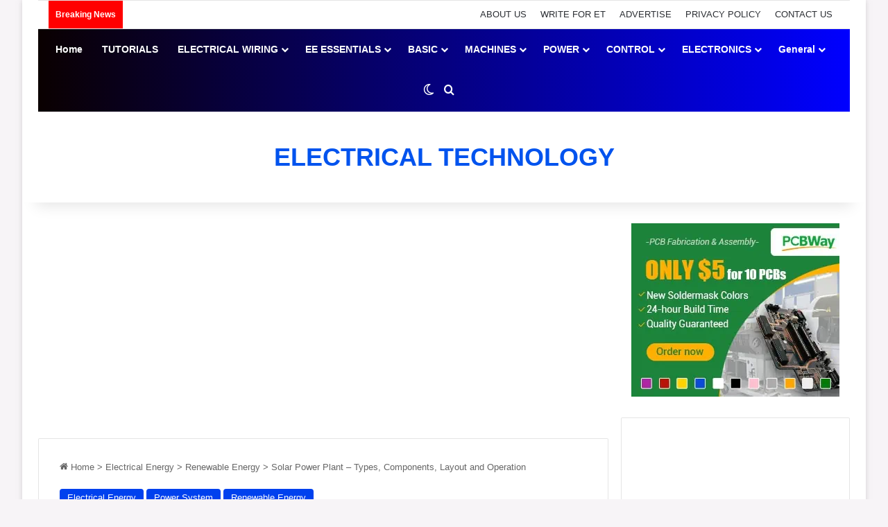

--- FILE ---
content_type: text/html; charset=UTF-8
request_url: https://www.electricaltechnology.org/2021/07/solar-power-plant.html
body_size: 124170
content:
<!DOCTYPE html>
<html lang="en-US" class="" data-skin="light">
<head><meta charset="UTF-8" /><script>if(navigator.userAgent.match(/MSIE|Internet Explorer/i)||navigator.userAgent.match(/Trident\/7\..*?rv:11/i)){var href=document.location.href;if(!href.match(/[?&]nowprocket/)){if(href.indexOf("?")==-1){if(href.indexOf("#")==-1){document.location.href=href+"?nowprocket=1"}else{document.location.href=href.replace("#","?nowprocket=1#")}}else{if(href.indexOf("#")==-1){document.location.href=href+"&nowprocket=1"}else{document.location.href=href.replace("#","&nowprocket=1#")}}}}</script><script>(()=>{class RocketLazyLoadScripts{constructor(){this.v="2.0.4",this.userEvents=["keydown","keyup","mousedown","mouseup","mousemove","mouseover","mouseout","touchmove","touchstart","touchend","touchcancel","wheel","click","dblclick","input"],this.attributeEvents=["onblur","onclick","oncontextmenu","ondblclick","onfocus","onmousedown","onmouseenter","onmouseleave","onmousemove","onmouseout","onmouseover","onmouseup","onmousewheel","onscroll","onsubmit"]}async t(){this.i(),this.o(),/iP(ad|hone)/.test(navigator.userAgent)&&this.h(),this.u(),this.l(this),this.m(),this.k(this),this.p(this),this._(),await Promise.all([this.R(),this.L()]),this.lastBreath=Date.now(),this.S(this),this.P(),this.D(),this.O(),this.M(),await this.C(this.delayedScripts.normal),await this.C(this.delayedScripts.defer),await this.C(this.delayedScripts.async),await this.T(),await this.F(),await this.j(),await this.A(),window.dispatchEvent(new Event("rocket-allScriptsLoaded")),this.everythingLoaded=!0,this.lastTouchEnd&&await new Promise(t=>setTimeout(t,500-Date.now()+this.lastTouchEnd)),this.I(),this.H(),this.U(),this.W()}i(){this.CSPIssue=sessionStorage.getItem("rocketCSPIssue"),document.addEventListener("securitypolicyviolation",t=>{this.CSPIssue||"script-src-elem"!==t.violatedDirective||"data"!==t.blockedURI||(this.CSPIssue=!0,sessionStorage.setItem("rocketCSPIssue",!0))},{isRocket:!0})}o(){window.addEventListener("pageshow",t=>{this.persisted=t.persisted,this.realWindowLoadedFired=!0},{isRocket:!0}),window.addEventListener("pagehide",()=>{this.onFirstUserAction=null},{isRocket:!0})}h(){let t;function e(e){t=e}window.addEventListener("touchstart",e,{isRocket:!0}),window.addEventListener("touchend",function i(o){o.changedTouches[0]&&t.changedTouches[0]&&Math.abs(o.changedTouches[0].pageX-t.changedTouches[0].pageX)<10&&Math.abs(o.changedTouches[0].pageY-t.changedTouches[0].pageY)<10&&o.timeStamp-t.timeStamp<200&&(window.removeEventListener("touchstart",e,{isRocket:!0}),window.removeEventListener("touchend",i,{isRocket:!0}),"INPUT"===o.target.tagName&&"text"===o.target.type||(o.target.dispatchEvent(new TouchEvent("touchend",{target:o.target,bubbles:!0})),o.target.dispatchEvent(new MouseEvent("mouseover",{target:o.target,bubbles:!0})),o.target.dispatchEvent(new PointerEvent("click",{target:o.target,bubbles:!0,cancelable:!0,detail:1,clientX:o.changedTouches[0].clientX,clientY:o.changedTouches[0].clientY})),event.preventDefault()))},{isRocket:!0})}q(t){this.userActionTriggered||("mousemove"!==t.type||this.firstMousemoveIgnored?"keyup"===t.type||"mouseover"===t.type||"mouseout"===t.type||(this.userActionTriggered=!0,this.onFirstUserAction&&this.onFirstUserAction()):this.firstMousemoveIgnored=!0),"click"===t.type&&t.preventDefault(),t.stopPropagation(),t.stopImmediatePropagation(),"touchstart"===this.lastEvent&&"touchend"===t.type&&(this.lastTouchEnd=Date.now()),"click"===t.type&&(this.lastTouchEnd=0),this.lastEvent=t.type,t.composedPath&&t.composedPath()[0].getRootNode()instanceof ShadowRoot&&(t.rocketTarget=t.composedPath()[0]),this.savedUserEvents.push(t)}u(){this.savedUserEvents=[],this.userEventHandler=this.q.bind(this),this.userEvents.forEach(t=>window.addEventListener(t,this.userEventHandler,{passive:!1,isRocket:!0})),document.addEventListener("visibilitychange",this.userEventHandler,{isRocket:!0})}U(){this.userEvents.forEach(t=>window.removeEventListener(t,this.userEventHandler,{passive:!1,isRocket:!0})),document.removeEventListener("visibilitychange",this.userEventHandler,{isRocket:!0}),this.savedUserEvents.forEach(t=>{(t.rocketTarget||t.target).dispatchEvent(new window[t.constructor.name](t.type,t))})}m(){const t="return false",e=Array.from(this.attributeEvents,t=>"data-rocket-"+t),i="["+this.attributeEvents.join("],[")+"]",o="[data-rocket-"+this.attributeEvents.join("],[data-rocket-")+"]",s=(e,i,o)=>{o&&o!==t&&(e.setAttribute("data-rocket-"+i,o),e["rocket"+i]=new Function("event",o),e.setAttribute(i,t))};new MutationObserver(t=>{for(const n of t)"attributes"===n.type&&(n.attributeName.startsWith("data-rocket-")||this.everythingLoaded?n.attributeName.startsWith("data-rocket-")&&this.everythingLoaded&&this.N(n.target,n.attributeName.substring(12)):s(n.target,n.attributeName,n.target.getAttribute(n.attributeName))),"childList"===n.type&&n.addedNodes.forEach(t=>{if(t.nodeType===Node.ELEMENT_NODE)if(this.everythingLoaded)for(const i of[t,...t.querySelectorAll(o)])for(const t of i.getAttributeNames())e.includes(t)&&this.N(i,t.substring(12));else for(const e of[t,...t.querySelectorAll(i)])for(const t of e.getAttributeNames())this.attributeEvents.includes(t)&&s(e,t,e.getAttribute(t))})}).observe(document,{subtree:!0,childList:!0,attributeFilter:[...this.attributeEvents,...e]})}I(){this.attributeEvents.forEach(t=>{document.querySelectorAll("[data-rocket-"+t+"]").forEach(e=>{this.N(e,t)})})}N(t,e){const i=t.getAttribute("data-rocket-"+e);i&&(t.setAttribute(e,i),t.removeAttribute("data-rocket-"+e))}k(t){Object.defineProperty(HTMLElement.prototype,"onclick",{get(){return this.rocketonclick||null},set(e){this.rocketonclick=e,this.setAttribute(t.everythingLoaded?"onclick":"data-rocket-onclick","this.rocketonclick(event)")}})}S(t){function e(e,i){let o=e[i];e[i]=null,Object.defineProperty(e,i,{get:()=>o,set(s){t.everythingLoaded?o=s:e["rocket"+i]=o=s}})}e(document,"onreadystatechange"),e(window,"onload"),e(window,"onpageshow");try{Object.defineProperty(document,"readyState",{get:()=>t.rocketReadyState,set(e){t.rocketReadyState=e},configurable:!0}),document.readyState="loading"}catch(t){console.log("WPRocket DJE readyState conflict, bypassing")}}l(t){this.originalAddEventListener=EventTarget.prototype.addEventListener,this.originalRemoveEventListener=EventTarget.prototype.removeEventListener,this.savedEventListeners=[],EventTarget.prototype.addEventListener=function(e,i,o){o&&o.isRocket||!t.B(e,this)&&!t.userEvents.includes(e)||t.B(e,this)&&!t.userActionTriggered||e.startsWith("rocket-")||t.everythingLoaded?t.originalAddEventListener.call(this,e,i,o):(t.savedEventListeners.push({target:this,remove:!1,type:e,func:i,options:o}),"mouseenter"!==e&&"mouseleave"!==e||t.originalAddEventListener.call(this,e,t.savedUserEvents.push,o))},EventTarget.prototype.removeEventListener=function(e,i,o){o&&o.isRocket||!t.B(e,this)&&!t.userEvents.includes(e)||t.B(e,this)&&!t.userActionTriggered||e.startsWith("rocket-")||t.everythingLoaded?t.originalRemoveEventListener.call(this,e,i,o):t.savedEventListeners.push({target:this,remove:!0,type:e,func:i,options:o})}}J(t,e){this.savedEventListeners=this.savedEventListeners.filter(i=>{let o=i.type,s=i.target||window;return e!==o||t!==s||(this.B(o,s)&&(i.type="rocket-"+o),this.$(i),!1)})}H(){EventTarget.prototype.addEventListener=this.originalAddEventListener,EventTarget.prototype.removeEventListener=this.originalRemoveEventListener,this.savedEventListeners.forEach(t=>this.$(t))}$(t){t.remove?this.originalRemoveEventListener.call(t.target,t.type,t.func,t.options):this.originalAddEventListener.call(t.target,t.type,t.func,t.options)}p(t){let e;function i(e){return t.everythingLoaded?e:e.split(" ").map(t=>"load"===t||t.startsWith("load.")?"rocket-jquery-load":t).join(" ")}function o(o){function s(e){const s=o.fn[e];o.fn[e]=o.fn.init.prototype[e]=function(){return this[0]===window&&t.userActionTriggered&&("string"==typeof arguments[0]||arguments[0]instanceof String?arguments[0]=i(arguments[0]):"object"==typeof arguments[0]&&Object.keys(arguments[0]).forEach(t=>{const e=arguments[0][t];delete arguments[0][t],arguments[0][i(t)]=e})),s.apply(this,arguments),this}}if(o&&o.fn&&!t.allJQueries.includes(o)){const e={DOMContentLoaded:[],"rocket-DOMContentLoaded":[]};for(const t in e)document.addEventListener(t,()=>{e[t].forEach(t=>t())},{isRocket:!0});o.fn.ready=o.fn.init.prototype.ready=function(i){function s(){parseInt(o.fn.jquery)>2?setTimeout(()=>i.bind(document)(o)):i.bind(document)(o)}return"function"==typeof i&&(t.realDomReadyFired?!t.userActionTriggered||t.fauxDomReadyFired?s():e["rocket-DOMContentLoaded"].push(s):e.DOMContentLoaded.push(s)),o([])},s("on"),s("one"),s("off"),t.allJQueries.push(o)}e=o}t.allJQueries=[],o(window.jQuery),Object.defineProperty(window,"jQuery",{get:()=>e,set(t){o(t)}})}P(){const t=new Map;document.write=document.writeln=function(e){const i=document.currentScript,o=document.createRange(),s=i.parentElement;let n=t.get(i);void 0===n&&(n=i.nextSibling,t.set(i,n));const c=document.createDocumentFragment();o.setStart(c,0),c.appendChild(o.createContextualFragment(e)),s.insertBefore(c,n)}}async R(){return new Promise(t=>{this.userActionTriggered?t():this.onFirstUserAction=t})}async L(){return new Promise(t=>{document.addEventListener("DOMContentLoaded",()=>{this.realDomReadyFired=!0,t()},{isRocket:!0})})}async j(){return this.realWindowLoadedFired?Promise.resolve():new Promise(t=>{window.addEventListener("load",t,{isRocket:!0})})}M(){this.pendingScripts=[];this.scriptsMutationObserver=new MutationObserver(t=>{for(const e of t)e.addedNodes.forEach(t=>{"SCRIPT"!==t.tagName||t.noModule||t.isWPRocket||this.pendingScripts.push({script:t,promise:new Promise(e=>{const i=()=>{const i=this.pendingScripts.findIndex(e=>e.script===t);i>=0&&this.pendingScripts.splice(i,1),e()};t.addEventListener("load",i,{isRocket:!0}),t.addEventListener("error",i,{isRocket:!0}),setTimeout(i,1e3)})})})}),this.scriptsMutationObserver.observe(document,{childList:!0,subtree:!0})}async F(){await this.X(),this.pendingScripts.length?(await this.pendingScripts[0].promise,await this.F()):this.scriptsMutationObserver.disconnect()}D(){this.delayedScripts={normal:[],async:[],defer:[]},document.querySelectorAll("script[type$=rocketlazyloadscript]").forEach(t=>{t.hasAttribute("data-rocket-src")?t.hasAttribute("async")&&!1!==t.async?this.delayedScripts.async.push(t):t.hasAttribute("defer")&&!1!==t.defer||"module"===t.getAttribute("data-rocket-type")?this.delayedScripts.defer.push(t):this.delayedScripts.normal.push(t):this.delayedScripts.normal.push(t)})}async _(){await this.L();let t=[];document.querySelectorAll("script[type$=rocketlazyloadscript][data-rocket-src]").forEach(e=>{let i=e.getAttribute("data-rocket-src");if(i&&!i.startsWith("data:")){i.startsWith("//")&&(i=location.protocol+i);try{const o=new URL(i).origin;o!==location.origin&&t.push({src:o,crossOrigin:e.crossOrigin||"module"===e.getAttribute("data-rocket-type")})}catch(t){}}}),t=[...new Map(t.map(t=>[JSON.stringify(t),t])).values()],this.Y(t,"preconnect")}async G(t){if(await this.K(),!0!==t.noModule||!("noModule"in HTMLScriptElement.prototype))return new Promise(e=>{let i;function o(){(i||t).setAttribute("data-rocket-status","executed"),e()}try{if(navigator.userAgent.includes("Firefox/")||""===navigator.vendor||this.CSPIssue)i=document.createElement("script"),[...t.attributes].forEach(t=>{let e=t.nodeName;"type"!==e&&("data-rocket-type"===e&&(e="type"),"data-rocket-src"===e&&(e="src"),i.setAttribute(e,t.nodeValue))}),t.text&&(i.text=t.text),t.nonce&&(i.nonce=t.nonce),i.hasAttribute("src")?(i.addEventListener("load",o,{isRocket:!0}),i.addEventListener("error",()=>{i.setAttribute("data-rocket-status","failed-network"),e()},{isRocket:!0}),setTimeout(()=>{i.isConnected||e()},1)):(i.text=t.text,o()),i.isWPRocket=!0,t.parentNode.replaceChild(i,t);else{const i=t.getAttribute("data-rocket-type"),s=t.getAttribute("data-rocket-src");i?(t.type=i,t.removeAttribute("data-rocket-type")):t.removeAttribute("type"),t.addEventListener("load",o,{isRocket:!0}),t.addEventListener("error",i=>{this.CSPIssue&&i.target.src.startsWith("data:")?(console.log("WPRocket: CSP fallback activated"),t.removeAttribute("src"),this.G(t).then(e)):(t.setAttribute("data-rocket-status","failed-network"),e())},{isRocket:!0}),s?(t.fetchPriority="high",t.removeAttribute("data-rocket-src"),t.src=s):t.src="data:text/javascript;base64,"+window.btoa(unescape(encodeURIComponent(t.text)))}}catch(i){t.setAttribute("data-rocket-status","failed-transform"),e()}});t.setAttribute("data-rocket-status","skipped")}async C(t){const e=t.shift();return e?(e.isConnected&&await this.G(e),this.C(t)):Promise.resolve()}O(){this.Y([...this.delayedScripts.normal,...this.delayedScripts.defer,...this.delayedScripts.async],"preload")}Y(t,e){this.trash=this.trash||[];let i=!0;var o=document.createDocumentFragment();t.forEach(t=>{const s=t.getAttribute&&t.getAttribute("data-rocket-src")||t.src;if(s&&!s.startsWith("data:")){const n=document.createElement("link");n.href=s,n.rel=e,"preconnect"!==e&&(n.as="script",n.fetchPriority=i?"high":"low"),t.getAttribute&&"module"===t.getAttribute("data-rocket-type")&&(n.crossOrigin=!0),t.crossOrigin&&(n.crossOrigin=t.crossOrigin),t.integrity&&(n.integrity=t.integrity),t.nonce&&(n.nonce=t.nonce),o.appendChild(n),this.trash.push(n),i=!1}}),document.head.appendChild(o)}W(){this.trash.forEach(t=>t.remove())}async T(){try{document.readyState="interactive"}catch(t){}this.fauxDomReadyFired=!0;try{await this.K(),this.J(document,"readystatechange"),document.dispatchEvent(new Event("rocket-readystatechange")),await this.K(),document.rocketonreadystatechange&&document.rocketonreadystatechange(),await this.K(),this.J(document,"DOMContentLoaded"),document.dispatchEvent(new Event("rocket-DOMContentLoaded")),await this.K(),this.J(window,"DOMContentLoaded"),window.dispatchEvent(new Event("rocket-DOMContentLoaded"))}catch(t){console.error(t)}}async A(){try{document.readyState="complete"}catch(t){}try{await this.K(),this.J(document,"readystatechange"),document.dispatchEvent(new Event("rocket-readystatechange")),await this.K(),document.rocketonreadystatechange&&document.rocketonreadystatechange(),await this.K(),this.J(window,"load"),window.dispatchEvent(new Event("rocket-load")),await this.K(),window.rocketonload&&window.rocketonload(),await this.K(),this.allJQueries.forEach(t=>t(window).trigger("rocket-jquery-load")),await this.K(),this.J(window,"pageshow");const t=new Event("rocket-pageshow");t.persisted=this.persisted,window.dispatchEvent(t),await this.K(),window.rocketonpageshow&&window.rocketonpageshow({persisted:this.persisted})}catch(t){console.error(t)}}async K(){Date.now()-this.lastBreath>45&&(await this.X(),this.lastBreath=Date.now())}async X(){return document.hidden?new Promise(t=>setTimeout(t)):new Promise(t=>requestAnimationFrame(t))}B(t,e){return e===document&&"readystatechange"===t||(e===document&&"DOMContentLoaded"===t||(e===window&&"DOMContentLoaded"===t||(e===window&&"load"===t||e===window&&"pageshow"===t)))}static run(){(new RocketLazyLoadScripts).t()}}RocketLazyLoadScripts.run()})();</script>
	
	<link rel="profile" href="https://gmpg.org/xfn/11" />
	
<meta http-equiv='x-dns-prefetch-control' content='on'>
<link rel='dns-prefetch' href='//cdnjs.cloudflare.com' />
<link rel='dns-prefetch' href='//ajax.googleapis.com' />

<link rel='dns-prefetch' href='//fonts.gstatic.com' />
<link rel='dns-prefetch' href='//s.gravatar.com' />
<link rel='dns-prefetch' href='//www.google-analytics.com' />
<meta name='robots' content='index, follow, max-image-preview:large, max-snippet:-1, max-video-preview:-1' />

	<!-- This site is optimized with the Yoast SEO plugin v26.7 - https://yoast.com/wordpress/plugins/seo/ -->
	<title>Solar Power Plant - Types, Components, Layout and Operation</title>
<link data-rocket-prefetch href="https://www.googletagmanager.com" rel="dns-prefetch">
<link data-rocket-prefetch href="https://pagead2.googlesyndication.com" rel="dns-prefetch">
<link data-rocket-prefetch href="https://cdn.onesignal.com" rel="dns-prefetch">
<link data-rocket-prefetch href="https://fundingchoicesmessages.google.com" rel="dns-prefetch">
<style id="wpr-usedcss">:root{--tie-preset-gradient-1:linear-gradient(135deg, rgba(6, 147, 227, 1) 0%, rgb(155, 81, 224) 100%);--tie-preset-gradient-2:linear-gradient(135deg, rgb(122, 220, 180) 0%, rgb(0, 208, 130) 100%);--tie-preset-gradient-3:linear-gradient(135deg, rgba(252, 185, 0, 1) 0%, rgba(255, 105, 0, 1) 100%);--tie-preset-gradient-4:linear-gradient(135deg, rgba(255, 105, 0, 1) 0%, rgb(207, 46, 46) 100%);--tie-preset-gradient-5:linear-gradient(135deg, rgb(238, 238, 238) 0%, rgb(169, 184, 195) 100%);--tie-preset-gradient-6:linear-gradient(135deg, rgb(74, 234, 220) 0%, rgb(151, 120, 209) 20%, rgb(207, 42, 186) 40%, rgb(238, 44, 130) 60%, rgb(251, 105, 98) 80%, rgb(254, 248, 76) 100%);--tie-preset-gradient-7:linear-gradient(135deg, rgb(255, 206, 236) 0%, rgb(152, 150, 240) 100%);--tie-preset-gradient-8:linear-gradient(135deg, rgb(254, 205, 165) 0%, rgb(254, 45, 45) 50%, rgb(107, 0, 62) 100%);--tie-preset-gradient-9:linear-gradient(135deg, rgb(255, 203, 112) 0%, rgb(199, 81, 192) 50%, rgb(65, 88, 208) 100%);--tie-preset-gradient-10:linear-gradient(135deg, rgb(255, 245, 203) 0%, rgb(182, 227, 212) 50%, rgb(51, 167, 181) 100%);--tie-preset-gradient-11:linear-gradient(135deg, rgb(202, 248, 128) 0%, rgb(113, 206, 126) 100%);--tie-preset-gradient-12:linear-gradient(135deg, rgb(2, 3, 129) 0%, rgb(40, 116, 252) 100%);--tie-preset-gradient-13:linear-gradient(135deg, #4D34FA, #ad34fa);--tie-preset-gradient-14:linear-gradient(135deg, #0057FF, #31B5FF);--tie-preset-gradient-15:linear-gradient(135deg, #FF007A, #FF81BD);--tie-preset-gradient-16:linear-gradient(135deg, #14111E, #4B4462);--tie-preset-gradient-17:linear-gradient(135deg, #F32758, #FFC581);--main-nav-background:#1f2024;--main-nav-secondry-background:rgba(0, 0, 0, .2);--main-nav-primary-color:#0088ff;--main-nav-contrast-primary-color:#FFFFFF;--main-nav-text-color:#FFFFFF;--main-nav-secondry-text-color:rgba(225, 255, 255, .5);--main-nav-main-border-color:rgba(255, 255, 255, .07);--main-nav-secondry-border-color:rgba(255, 255, 255, .04);--tie-buttons-color:#0669ff;--tie-buttons-text:#ffffff;--tie-buttons-hover-color:#0037cd;--tie-buttons-hover-text:#FFFFFF}#ez-toc-container{background:#f9f9f9;border:1px solid #aaa;border-radius:4px;-webkit-box-shadow:0 1px 1px rgba(0,0,0,.05);box-shadow:0 1px 1px rgba(0,0,0,.05);display:table;margin-bottom:1em;padding:10px 20px 10px 10px;position:relative;width:auto}div.ez-toc-widget-container{padding:0;position:relative}div.ez-toc-widget-container ul{display:block}div.ez-toc-widget-container li{border:none;padding:0}div.ez-toc-widget-container ul.ez-toc-list{padding:10px}#ez-toc-container ul ul{margin-left:1.5em}#ez-toc-container li,#ez-toc-container ul{margin:0;padding:0}#ez-toc-container li,#ez-toc-container ul,#ez-toc-container ul li,div.ez-toc-widget-container,div.ez-toc-widget-container li{background:0 0;list-style:none;line-height:1.6;margin:0;overflow:hidden;z-index:1}#ez-toc-container .ez-toc-title{text-align:left;line-height:1.45;margin:0;padding:0}.ez-toc-title-container{display:table;width:100%}.ez-toc-title,.ez-toc-title-toggle{display:inline;text-align:left;vertical-align:middle}#ez-toc-container div.ez-toc-title-container+ul.ez-toc-list{margin-top:1em}#ez-toc-container a{color:#444;box-shadow:none;text-decoration:none;text-shadow:none;display:inline-flex;align-items:stretch;flex-wrap:nowrap}#ez-toc-container a:visited{color:#9f9f9f}#ez-toc-container a:hover{text-decoration:underline}#ez-toc-container a.ez-toc-toggle{display:flex;align-items:center}.ez-toc-widget-container ul.ez-toc-list li:before{content:" ";position:absolute;left:0;right:0;height:30px;line-height:30px;z-index:-1}.ez-toc-widget-container ul.ez-toc-list li.active{background-color:#ededed}.ez-toc-widget-container li.active>a{font-weight:900}.ez-toc-btn{display:inline-block;padding:6px 12px;margin-bottom:0;font-size:14px;font-weight:400;line-height:1.428571429;text-align:center;white-space:nowrap;vertical-align:middle;cursor:pointer;background-image:none;border:1px solid transparent;border-radius:4px;-webkit-user-select:none;-moz-user-select:none;-ms-user-select:none;-o-user-select:none;user-select:none}.ez-toc-btn:focus{outline:#333 dotted thin;outline:-webkit-focus-ring-color auto 5px;outline-offset:-2px}.ez-toc-btn:focus,.ez-toc-btn:hover{color:#333;text-decoration:none}.ez-toc-btn.active,.ez-toc-btn:active{background-image:none;outline:0;-webkit-box-shadow:inset 0 3px 5px rgba(0,0,0,.125);box-shadow:inset 0 3px 5px rgba(0,0,0,.125)}.ez-toc-btn-default{color:#333;background-color:#fff}.ez-toc-btn-default.active,.ez-toc-btn-default:active,.ez-toc-btn-default:focus,.ez-toc-btn-default:hover{color:#333;background-color:#ebebeb;border-color:#adadad}.ez-toc-btn-default.active,.ez-toc-btn-default:active{background-image:none}.ez-toc-btn-xs{padding:5px 10px;font-size:12px;line-height:1.5;border-radius:3px}.ez-toc-btn-xs{padding:1px 5px}.ez-toc-btn-default{text-shadow:0 -1px 0 rgba(0,0,0,.2);-webkit-box-shadow:inset 0 1px 0 hsla(0,0%,100%,.15),0 1px 1px rgba(0,0,0,.075);box-shadow:inset 0 1px 0 hsla(0,0%,100%,.15),0 1px 1px rgba(0,0,0,.075)}.ez-toc-btn-default:active{-webkit-box-shadow:inset 0 3px 5px rgba(0,0,0,.125);box-shadow:inset 0 3px 5px rgba(0,0,0,.125)}.ez-toc-btn:active{background-image:none}.ez-toc-btn-default{text-shadow:0 1px 0 #fff;background-image:-webkit-gradient(linear,left 0,left 100%,from(#fff),to(#e0e0e0));background-image:-webkit-linear-gradient(top,#fff,#e0e0e0);background-image:-moz-linear-gradient(top,#fff 0,#e0e0e0 100%);background-image:linear-gradient(180deg,#fff 0,#e0e0e0);background-repeat:repeat-x;border-color:#ccc}.ez-toc-btn-default:focus,.ez-toc-btn-default:hover{background-color:#e0e0e0;background-position:0 -15px}.ez-toc-btn-default.active,.ez-toc-btn-default:active{background-color:#e0e0e0;border-color:#dbdbdb}.ez-toc-pull-right{float:right!important;margin-left:10px}#ez-toc-container input{position:absolute;left:-999em}#ez-toc-container input[type=checkbox]:checked+nav,#ez-toc-widget-container input[type=checkbox]:checked+nav{opacity:0;max-height:0;border:none;display:none}#ez-toc-container label{position:relative;cursor:pointer;display:initial}#ez-toc-container .ez-toc-js-icon-con{display:initial}#ez-toc-container .ez-toc-js-icon-con,#ez-toc-container .ez-toc-toggle label{float:right;position:relative;font-size:16px;padding:0;border:1px solid #999191;border-radius:5px;cursor:pointer;left:10px;width:35px}div#ez-toc-container .ez-toc-title{display:initial}#ez-toc-container a.ez-toc-toggle{color:#444;background:inherit;border:inherit}.ez-toc-toggle #item{position:absolute;left:-999em}.ez-toc-widget-container ul li a{padding-left:10px;display:inline-flex;align-items:stretch;flex-wrap:nowrap}.ez-toc-widget-container ul.ez-toc-list li{height:auto!important}.ez-toc-icon-toggle-span{display:flex;align-items:center;width:35px;height:30px;justify-content:center;direction:ltr}#ez-toc-container .eztoc-toggle-hide-by-default{display:none}.eztoc-hide{display:none}.ez-toc-list.ez-toc-columns-optimized{column-fill:balance;orphans:2;widows:2}.ez-toc-list.ez-toc-columns-optimized>li{display:block;break-inside:avoid;page-break-inside:avoid}.ez-toc-container-direction{direction:ltr}.ez-toc-counter ul{counter-reset:item}.ez-toc-counter nav ul li a::before{content:counters(item, '.', decimal) '. ';display:inline-block;counter-increment:item;flex-grow:0;flex-shrink:0;margin-right:.2em;float:left}.ez-toc-widget-container ul{counter-reset:item}.ez-toc-widget-container nav ul li a::before{content:counters(item, '.', decimal) '. ';display:inline-block;counter-increment:item;flex-grow:0;flex-shrink:0;margin-right:.2em;float:left}:root{--brand-color:#0669ff;--dark-brand-color:#0051cc;--bright-color:#FFF;--base-color:#2c2f34}html{-ms-touch-action:manipulation;touch-action:manipulation;-webkit-text-size-adjust:100%;-ms-text-size-adjust:100%}article,aside,figure,footer,header,main,nav,section,summary{display:block}progress,video{display:inline-block}progress{vertical-align:baseline}[hidden],template{display:none}a{background-color:transparent}a:active,a:hover{outline-width:0}b,strong{font-weight:inherit}b,strong{font-weight:600}small{font-size:80%}sub,sup{font-size:75%;line-height:0;position:relative;vertical-align:baseline}sub{bottom:-.25em}sup{top:-.5em}img{border-style:none}svg:not(:root){overflow:hidden}figure{margin:1em 0}button,input,select,textarea{font:inherit}optgroup{font-weight:700}button,input,select{overflow:visible}button,input,select,textarea{margin:0}button,select{text-transform:none}[type=button],[type=reset],[type=submit],button{cursor:pointer}[disabled]{cursor:default}[type=reset],[type=submit],button,html [type=button]{-webkit-appearance:button}button::-moz-focus-inner,input::-moz-focus-inner{border:0;padding:0}button:-moz-focusring,input:-moz-focusring{outline:ButtonText dotted 1px}fieldset{border:1px solid silver;margin:0 2px;padding:.35em .625em .75em}legend{box-sizing:border-box;color:inherit;display:table;max-width:100%;padding:0;white-space:normal}textarea{overflow:auto}[type=checkbox],[type=radio]{box-sizing:border-box;padding:0}[type=number]::-webkit-inner-spin-button,[type=number]::-webkit-outer-spin-button{height:auto}[type=search]{-webkit-appearance:textfield}[type=search]::-webkit-search-cancel-button,[type=search]::-webkit-search-decoration{-webkit-appearance:none}*{padding:0;margin:0;list-style:none;border:0;outline:0;box-sizing:border-box}:after,:before{box-sizing:border-box}body{background:#f7f7f7;color:var(--base-color);font-family:-apple-system,BlinkMacSystemFont,"Segoe UI",Roboto,Oxygen,Oxygen-Sans,Ubuntu,Cantarell,"Helvetica Neue","Open Sans",Arial,sans-serif;font-size:13px;line-height:21px}.the-subtitle,h1,h2,h3,h4{line-height:1.4;font-weight:600}h1{font-size:41px;font-weight:700}h2{font-size:27px}h3{font-size:23px}.the-subtitle,h4{font-size:17px}a{color:var(--base-color);text-decoration:none;transition:.15s}a:hover{color:var(--brand-color)}embed,img,object{max-width:100%;height:auto}iframe{max-width:100%}p{line-height:1.7}.comment-form-comment label,.says,.screen-reader-text{clip:rect(1px,1px,1px,1px);position:absolute!important;height:1px;width:1px;overflow:hidden}.stream-item{text-align:center;position:relative;z-index:2;margin:20px 0;padding:0}.stream-item iframe{margin:0 auto}.stream-item img{max-width:100%;width:auto;height:auto;margin:0 auto;display:inline-block;vertical-align:middle}@media (max-width:768px){.hide_breaking_news #top-nav,.hide_copyright #site-info{display:none!important}}.tie-icon:before,[class*=" tie-icon-"],[class^=tie-icon-]{font-family:tiefonticon!important;speak:never;font-style:normal;font-weight:400;font-variant:normal;text-transform:none;line-height:1;-webkit-font-smoothing:antialiased;-moz-osx-font-smoothing:grayscale;display:inline-block}#autocomplete-suggestions,.tie-popup{display:none}.container{margin-right:auto;margin-left:auto;padding-left:15px;padding-right:15px}.container:after{content:"";display:table;clear:both}@media (min-width:1200px){.container{max-width:1200px}}.tie-row{margin-left:-15px;margin-right:-15px}.tie-row:after{content:"";display:table;clear:both}.tie-col-md-12,.tie-col-md-4,.tie-col-md-8,.tie-col-sm-12,.tie-col-xs-12{position:relative;min-height:1px;padding-left:15px;padding-right:15px}.tie-col-xs-12{float:left}.tie-col-xs-12{width:100%}@media (min-width:768px){.container{width:100%}.tie-col-sm-12{float:left}.tie-col-sm-12{width:100%}}@media (min-width:992px){.tie-col-md-12,.tie-col-md-4,.tie-col-md-8{float:left}.tie-col-md-4{width:33.33333%}.tie-col-md-8{width:66.66667%}.tie-col-md-12{width:100%}.boxed-layout #main-nav.fixed-nav,.boxed-layout #tie-wrapper{width:95%}}.tie-alignleft{float:left}.tie-alignright{float:right}.aligncenter{clear:both;display:block;margin:0 auto 1.75em;text-align:center;margin-left:auto;margin-right:auto;margin-top:6px;margin-bottom:6px}.clearfix:after,.clearfix:before{content:"\0020";display:block;height:0;overflow:hidden}.clearfix:after{clear:both}#tie-wrapper,.tie-container{height:100%;min-height:650px}.tie-container{position:relative;overflow:hidden}#tie-wrapper{background:#fff;position:relative;z-index:108;height:100%;margin:0 auto}.container-wrapper{background:#fff;border:1px solid rgba(0,0,0,.1);border-radius:2px;padding:30px}#content{margin-top:30px}.site-content{-ms-word-wrap:break-word;word-wrap:break-word}.boxed-layout #tie-wrapper,.boxed-layout .fixed-nav{max-width:1230px}.boxed-layout.wrapper-has-shadow #tie-wrapper{box-shadow:0 1px 7px rgba(171,171,171,.5)}@media (min-width:992px){.border-layout #tie-container{margin:25px}.border-layout:after,.border-layout:before{background:inherit;content:"";display:block;height:25px;left:0;bottom:0;position:fixed;width:100%;z-index:110}.border-layout:before{top:0;bottom:auto}.border-layout.admin-bar:before{top:32px}.border-layout #main-nav.fixed-nav{left:25px;right:25px;width:calc(100% - 50px)}}.theme-header{background:#fff;position:relative;z-index:999}.theme-header:after{content:"";display:table;clear:both}.theme-header.has-shadow{box-shadow:rgba(0,0,0,.1) 0 25px 20px -20px}#menu-components-wrap{display:flex;justify-content:space-between;width:100%;flex-wrap:wrap}.header-layout-2 #menu-components-wrap{justify-content:center}.logo-row{position:relative}#logo{margin-top:40px;margin-bottom:40px;display:block;float:left}#logo img{vertical-align:middle}#logo a{display:inline-block}#logo.text-logo a{color:var(--brand-color)}#logo.text-logo a:hover{color:var(--dark-brand-color);opacity:.8}.logo-text{font-size:50px;line-height:50px;font-weight:700}@media (max-width:670px){.logo-text{font-size:30px}}.header-layout-2 #logo{float:none;text-align:center}.header-layout-2 #logo img{margin-right:auto;margin-left:auto}.header-layout-2 .logo-container{width:100%;float:none}.components{display:flex;align-items:center;justify-content:end}.components>li{position:relative}.components>li.social-icons-item{margin:0}.components>li>a{display:block;position:relative;width:30px;text-align:center;font-size:16px;white-space:nowrap}.components>li:hover>a,.components>li>a:hover{z-index:2}.components .tie-weather-widget{color:var(--base-color)}.main-nav-dark .main-nav .tie-weather-widget{color:#fff}.top-nav-dark .top-nav .tie-weather-widget{color:#ccc}.header-layout-1 #menu-components-wrap{display:flex;justify-content:flex-end}.header-layout-1 .main-menu-wrapper{display:table;width:100%}.header-layout-1 #logo{line-height:1;float:left;margin-top:20px;margin-bottom:20px}@media (max-width:991px){#content{margin-top:15px}#theme-header.has-normal-width-logo #logo{margin:14px 0!important;text-align:left;line-height:1}#theme-header.has-normal-width-logo #logo img{width:auto;height:auto;max-width:190px}#theme-header.mobile-header-centered #logo{float:none;text-align:center}.header-layout-1 .main-menu-wrapper,.logo-container{border-width:0;display:flex;flex-flow:row nowrap;align-items:center;justify-content:space-between}}.mobile-header-components{display:none;z-index:10;height:30px;line-height:30px;flex-wrap:nowrap;flex:1 1 0%}.mobile-header-components .components{float:none;display:flex!important;justify-content:flex-start}.mobile-header-components .components li.custom-menu-link{display:inline-block;float:none}.mobile-header-components .components li.custom-menu-link>a{width:20px;padding-bottom:15px}.header-layout-1.main-nav-dark .mobile-header-components .components li.custom-menu-link>a{color:#fff}.mobile-header-components [class*=" tie-icon-"],.mobile-header-components [class^=tie-icon-]{font-size:18px;width:20px;height:20px;vertical-align:middle}.mobile-header-components .tie-mobile-menu-icon{font-size:20px}.mobile-header-components .nav-icon{display:inline-block;width:20px;height:2px;background-color:var(--base-color);position:relative;top:-4px;transition:background .4s ease}.mobile-header-components .nav-icon:after,.mobile-header-components .nav-icon:before{position:absolute;right:0;background-color:var(--base-color);content:'';display:block;width:100%;height:100%;transition:transform .4s,background .4s,right .2s ease;transform:translateZ(0);backface-visibility:hidden}.mobile-header-components .nav-icon:before{transform:translateY(-7px)}.mobile-header-components .nav-icon:after{transform:translateY(7px)}.dark-skin .mobile-header-components .nav-icon,.dark-skin .mobile-header-components .nav-icon:after,.dark-skin .mobile-header-components .nav-icon:before,.main-nav-dark.header-layout-1 .mobile-header-components .nav-icon,.main-nav-dark.header-layout-1 .mobile-header-components .nav-icon:after,.main-nav-dark.header-layout-1 .mobile-header-components .nav-icon:before{background-color:#fff}#mobile-header-components-area_1 .components li.custom-menu-link>a{margin-right:15px}#mobile-header-components-area_2 .components{flex-direction:row-reverse}#mobile-header-components-area_2 .components li.custom-menu-link>a{margin-left:15px}#mobile-menu-icon:hover .nav-icon,#mobile-menu-icon:hover .nav-icon:after,#mobile-menu-icon:hover .nav-icon:before{background-color:var(--brand-color)}@media (max-width:991px){.logo-container:after,.logo-container:before{height:1px}#tie-body #mobile-container,.mobile-header-components{display:block}#slide-sidebar-widgets{display:none}}.top-nav{background-color:#fff;position:relative;z-index:10;line-height:40px;border:1px solid rgba(0,0,0,.1);border-width:1px 0;color:var(--base-color);clear:both}.top-nav a:not(.button):not(:hover){color:var(--base-color)}.top-nav .components>li:hover>a{color:var(--brand-color)}.topbar-wrapper{display:flex;min-height:40px}.top-nav .tie-alignleft,.top-nav .tie-alignright{flex-grow:1;position:relative}.top-nav.has-breaking-news .tie-alignleft{flex:1 0 100px}.top-nav.has-breaking-news .tie-alignright{flex-grow:0;z-index:1}.top-menu .menu a{padding:0 10px}.top-menu .menu li:hover>a{color:var(--brand-color)}.top-menu .menu ul{display:none;position:absolute;background:#fff}.top-menu .menu li:hover>ul{display:block}.top-menu .menu li{position:relative}.top-menu .menu ul.sub-menu a{width:200px;line-height:20px;padding:10px 15px}.tie-alignright .top-menu{float:right;border-width:0 1px}@media (min-width:992px){.top-nav-boxed .topbar-wrapper{padding-right:15px;padding-left:15px}.top-nav-boxed .top-nav{background:0 0!important;border-width:0}.top-nav-boxed .topbar-wrapper{background:#fff;border:1px solid rgba(0,0,0,.1);border-width:1px 0;width:100%}}.top-nav .tie-alignleft .components,.top-nav .tie-alignleft .components>li{float:left;justify-content:start}.top-nav-dark .top-nav{background-color:#2c2e32;color:#ccc}.top-nav-dark .top-nav *{border-color:rgba(255,255,255,.1)}.top-nav-dark .top-nav .breaking a{color:#ccc}.top-nav-dark .top-nav .breaking a:hover{color:#fff}.top-nav-dark .top-nav .components>li.social-icons-item .social-link:not(:hover) span,.top-nav-dark .top-nav .components>li>a{color:#ccc}.top-nav-dark .top-nav .components>li:hover>a{color:#fff}.top-nav-dark .top-nav .top-menu li a{color:#ccc;border-color:rgba(255,255,255,.04)}.top-nav-dark .top-menu ul{background:#2c2e32}.top-nav-dark .top-menu li:hover>a{background:rgba(0,0,0,.1);color:var(--brand-color)}.top-nav-dark.top-nav-boxed .top-nav{background-color:transparent}.top-nav-dark.top-nav-boxed .topbar-wrapper{background-color:#2c2e32}@media (max-width:991px){.theme-header .components,.top-menu,.top-nav:not(.has-breaking-news){display:none}}.breaking{display:none}.main-nav-wrapper{position:relative;z-index:4}.main-nav{background-color:var(--main-nav-background);color:var(--main-nav-primary-color);position:relative;border:1px solid var(--main-nav-main-border-color);border-width:1px 0}.main-menu-wrapper{position:relative}@media (min-width:992px){.header-menu .menu{display:flex}.header-menu .menu a{display:block;position:relative}.header-menu .menu>li>a{white-space:nowrap}.header-menu .menu .sub-menu a{padding:8px 10px}.header-menu .menu a:hover,.header-menu .menu li:hover>a{z-index:2}.header-menu .menu ul:not(.sub-menu-columns):not(.sub-menu-columns-item):not(.sub-list):not(.mega-cat-sub-categories):not(.slider-arrow-nav){box-shadow:0 2px 5px rgba(0,0,0,.1)}.header-menu .menu ul li{position:relative}.header-menu .menu ul a{border-width:0 0 1px;transition:.15s}.header-menu .menu ul ul{top:0;left:100%}#main-nav{z-index:9;line-height:60px}.main-menu .menu a{transition:.15s}.main-menu .menu>li>a{padding:0 14px;font-size:14px;font-weight:700}.main-menu .menu>li>.menu-sub-content{border-top:2px solid var(--main-nav-primary-color)}.main-menu .menu ul{line-height:20px;z-index:1}.main-menu .menu-sub-content{background:var(--main-nav-background);display:none;padding:15px;width:230px;position:absolute;box-shadow:0 3px 4px rgba(0,0,0,.2)}.main-menu .menu-sub-content a{width:200px}.main-menu ul li:hover>.menu-sub-content,.main-menu ul li[aria-expanded=true]>.mega-menu-block,.main-menu ul li[aria-expanded=true]>ul{display:block;z-index:1}nav.main-nav.menu-style-solid-bg .menu>li:hover>a{background-color:var(--main-nav-primary-color);color:var(--main-nav-contrast-primary-color)}.header-layout-1 .main-menu-wrap .menu>li:only-child:not(.mega-menu){position:relative}.header-layout-1 .main-menu-wrap .menu>li:only-child>.menu-sub-content{right:0;left:auto}.header-layout-1 .main-menu-wrap .menu>li:only-child>.menu-sub-content ul{left:auto;right:100%}nav.main-nav .components>li:hover>a{color:var(--brand-color)}.main-nav .components li a:hover,.main-nav .menu ul li:hover>a:not(.megamenu-pagination){color:var(--main-nav-primary-color)}.main-nav .components li a,.main-nav .menu a{color:var(--main-nav-text-color)}.main-nav .components li a.button:hover{color:var(--main-nav-contrast-primary-color)}.main-nav-light{--main-nav-background:#FFFFFF;--main-nav-secondry-background:rgba(0, 0, 0, .03);--main-nav-primary-color:var(--brand-color);--main-nav-contrast-primary-color:var(--bright-color);--main-nav-text-color:var(--base-color);--main-nav-secondry-text-color:rgba(0, 0, 0, .5);--main-nav-main-border-color:rgba(0, 0, 0, .1);--main-nav-secondry-border-color:rgba(0, 0, 0, .08)}.main-nav-light.fixed-nav{background-color:rgba(255,255,255,.95)}.main-nav-dark{--main-nav-background:#1f2024;--main-nav-secondry-background:rgba(0, 0, 0, .2);--main-nav-primary-color:var(--brand-color);--main-nav-contrast-primary-color:var(--bright-color);--main-nav-text-color:#FFFFFF;--main-nav-secondry-text-color:rgba(225, 255, 255, .5);--main-nav-main-border-color:rgba(255, 255, 255, .07);--main-nav-secondry-border-color:rgba(255, 255, 255, .04)}.main-nav-dark .main-nav,.main-nav-dark .main-nav ul.cats-horizontal li a{border-width:0}.main-nav-dark .main-nav.fixed-nav{background-color:rgba(31,32,36,.95)}.mega-menu>a:before,header .menu-item-has-children>a:before{content:'';position:absolute;right:10px;top:50%;bottom:auto;transform:translateY(-50%);font-family:tiefonticon!important;font-style:normal;font-weight:400;font-variant:normal;text-transform:none;content:"\f079";font-size:11px;line-height:1}.mega-menu .menu-item-has-children>a:before,header .menu-item-has-children .menu-item-has-children>a:before{content:"\f106";font-size:15px}.menu .mega-menu:not(.is-icon-only)>a,.menu>.menu-item-has-children:not(.is-icon-only)>a{padding-right:25px}.main-nav-boxed .main-nav{border-width:0}.main-nav-boxed .main-menu-wrapper{float:left;width:100%;background-color:var(--main-nav-background);padding-right:15px}.main-nav-boxed.main-nav-light .main-menu-wrapper{border:1px solid var(--main-nav-main-border-color)}.dark-skin .main-nav-boxed.main-nav-light .main-menu-wrapper{border-width:0}.main-nav-boxed.main-nav-light .fixed-nav .main-menu-wrapper{border-color:transparent}.main-nav-above.top-nav-above #main-nav:not(.fixed-nav){top:-1px}}.main-nav-boxed .fixed-nav .main-menu-wrapper,.main-nav-boxed .main-nav:not(.fixed-nav),.theme-header:not(.main-nav-boxed) .fixed-nav .main-menu-wrapper{background:0 0!important}.header-layout-1.has-shadow:not(.top-nav-below) .main-nav{border-bottom:0}#theme-header.header-layout-1>div:only-child nav{border-width:0!important}@media only screen and (min-width:992px) and (max-width:1100px){.main-nav .menu>li:not(.is-icon-only)>a{padding-left:7px;padding-right:7px}.main-nav .menu>li:not(.is-icon-only)>a:before{display:none}}.menu-tiny-label{font-size:10px;border-radius:10px;padding:2px 7px 3px;margin-left:3px;line-height:1;position:relative;top:-1px}.theme-header .fixed-nav{position:fixed;width:100%;top:0;bottom:auto!important;z-index:100;will-change:transform;transform:translateY(-100%);transition:transform .3s;box-shadow:rgba(99,99,99,.2) 0 2px 8px 0;border-width:0;background-color:rgba(255,255,255,.95)}.theme-header .fixed-nav:not(.just-before-sticky){line-height:60px!important}.admin-bar .theme-header .fixed-nav{top:32px}@media (max-width:782px){.admin-bar .theme-header .fixed-nav{top:46px}}@media (max-width:600px){.admin-bar .theme-header .fixed-nav{top:0}}.theme-header .fixed-nav .container{opacity:.95}.theme-header .fixed-nav .main-menu,.theme-header .fixed-nav .main-menu-wrapper{border-top:0}.theme-header .fixed-nav.unpinned-no-transition{transition:none}.theme-header .default-behavior-mode.fixed-unpinned,.theme-header .fixed-pinned{transform:translate3d(0,0,0)}@media (max-width:991px){.theme-header .fixed-nav{transition:none}.fixed-nav#main-nav.sticky-nav-slide.sticky-down,.fixed-nav#main-nav.sticky-up,.fixed-nav.logo-container.sticky-nav-slide.sticky-down,.fixed-nav.logo-container.sticky-up{transition:transform .4s ease}.sticky-type-slide .fixed-nav#main-nav.sticky-nav-slide-visible,.sticky-type-slide .fixed-nav.logo-container.sticky-nav-slide-visible{transform:translateY(0)}.fixed-nav.default-behavior-mode{transform:none!important}#tie-wrapper header#theme-header{box-shadow:none;background:0 0!important}.header-layout-1 .main-nav,.logo-container{border-width:0;box-shadow:0 3px 7px 0 rgba(0,0,0,.1)}.header-layout-1 .main-nav,.logo-container{background-color:#fff}.dark-skin .logo-container,.main-nav-dark.header-layout-1 .main-nav{background-color:#1f2024}.dark-skin #theme-header .logo-container.fixed-nav{background-color:rgba(31,32,36,.95)}.header-layout-1 #menu-components-wrap,.header-layout-2 .main-nav-wrapper{display:none}.main-menu-wrapper .main-menu-wrap{width:100%}}.magazine2 .container-wrapper{border-width:0;padding:0;background-color:transparent;opacity:.99}@media (min-width:992px){.border-layout .theme-header .fixed-nav{top:25px}.border-layout.admin-bar .theme-header .fixed-nav{top:57px}.magazine2 .sidebar-right .sidebar,.magazine2.sidebar-right .sidebar{padding-left:40px}}.magazine2.page .entry-content{padding-top:0}.magazine2 .mag-box,.magazine2 .sidebar .container-wrapper,.magazine2 .sidebar .tie-weather-widget,.magazine2 .widget-content-only{margin-bottom:50px}.dark-skin .magazine2 .container-wrapper{background-color:transparent}.magazine2.post-layout-1 .entry-header-outer{padding:0 0 20px}.magazine2.search .entry-header-outer{margin-bottom:30px}.magazine2 .share-buttons-bottom{border:1px solid rgba(0,0,0,.1);padding:15px}.magazine2 .post-components #add-comment-block,.magazine2 .post-components>div{margin-top:50px}@media (max-width:991px){.magazine2 .mag-box,.magazine2 .sidebar .container-wrapper,.magazine2 .sidebar .tie-weather-widget,.magazine2 .widget-content-only{margin-bottom:30px}.magazine2.search .entry-header-outer{margin-bottom:20px}.magazine2 .post-components #add-comment-block,.magazine2 .post-components>div{margin-top:30px}}.magazine2 .entry-content{padding:0 0 30px}@media (max-width:670px){.magazine2 .entry-content{padding:0 0 15px}}.magazine2 .post-element .entry-content{padding:15px 0 0}.main-nav-dark .main-nav input,.top-nav-dark .top-nav input{color:#ccc}.top-nav-dark .top-nav input{color:#ccc}input,select,textarea{border:1px solid rgba(0,0,0,.1);color:var(--base-color);font-size:13px;outline:0;padding:10px 12px;line-height:23px;border-radius:2px;transition:background .3s,border .3s;max-width:100%;background-color:transparent}input:hover,input[type=text]:focus,select:focus,select:hover,textarea:focus,textarea:hover{background-color:rgba(0,0,0,.03)}input:not([type=checkbox]):not([type=radio]),textarea{appearance:none;outline:0}textarea{width:100%}select{padding:5px;height:30px;-webkit-appearance:menulist}select[multiple]{height:auto}[type=radio]{appearance:radio}@media (max-width:767px){.magazine1:not(.has-builder):not(.error404) .main-content,.magazine1:not(.has-builder):not(.error404) .sidebar{padding-left:0;padding-right:0}.magazine1:not(.has-builder):not(.error404) .social-icons-widget.widget-content-only{padding:0 20px}input:not([type=submit]),select,textarea{font-size:16px!important}.entry-header .post-meta>div,.entry-header .post-meta>span,.main-content .post-meta>div,.main-content .post-meta>span{float:left}}.button,[type=submit]{width:auto;position:relative;background-color:var(--tie-buttons-color,var(--brand-color));color:var(--tie-buttons-text,var(--bright-color));border-radius:var(--tie-buttons-radius,2px);border:var(--tie-buttons-border-width,0) solid var(--tie-buttons-border-color,var(--brand-color));padding:10px 25px;margin:0;font-weight:600;font-size:14px;display:inline-block;text-align:center;line-height:21px;cursor:pointer;text-decoration:none;vertical-align:middle;transition:.3s;appearance:none}.button:hover,[type=submit]:hover{background-color:var(--tie-buttons-hover-color,var(--dark-brand-color));color:var(--tie-buttons-hover-text,var(--bright-color));text-decoration:none}code,tt{font-family:Inconsolata,Monaco,MonacoRegular,monospace;font-size:13px;line-height:1.6}code{background-color:#d1d1d1;color:#1a1a1a;padding:.125em .25em}::-moz-selection{background:var(--brand-color);color:var(--bright-color);text-shadow:none}::selection{background:var(--brand-color);color:var(--bright-color);text-shadow:none}.full-width .main-content{width:100%}@keyframes tieSlideInUp{from{transform:translate3d(0,20px,0);opacity:0}to{transform:translate3d(0,0,0);opacity:1}}#tie-body .tie-animate-slideInUp{opacity:0;animation:.4s forwards tieSlideInUp;animation-delay:.3}.is-thumb-overlay-disabled .post-thumb:hover{opacity:.85!important}.post-thumb{position:relative;height:100%;display:block;backface-visibility:hidden;transform:rotate(0);transition:opacity .2s}.post-thumb img{width:100%;display:block}.post-thumb .post-cat-wrap{position:absolute;bottom:10px;margin:0;right:10px}.post-meta{margin:10px 0 8px;font-size:12px;overflow:hidden}.post-meta,.post-meta a:not(:hover){color:#666}.post-meta .meta-item{margin-right:8px;display:inline-block}.post-meta .meta-item .fa{display:none}.post-meta .meta-item.tie-icon:before{padding-right:3px}.post-meta .meta-item.meta-comment:before{content:"\f086"}.post-meta .no-avatars .author-name:before{content:"\f007";padding-right:3px}.post-meta .tie-alignright .meta-item:last-child{margin:0!important}.post-cat-wrap{position:relative;z-index:3;pointer-events:auto;margin-bottom:5px;font-weight:400;font-family:inherit!important;line-height:0;display:block}.post-cat{display:inline-block;background:var(--brand-color);color:var(--bright-color);padding:0 11px;font-size:13px;line-height:2em;margin-right:4px;position:relative;white-space:nowrap;word-wrap:normal;letter-spacing:0;transition:.3s;border-radius:4px}.post-cat:first-child:last-child{margin:0}a.post-cat:hover{background:var(--dark-brand-color);color:var(--bright-color)}.tie-slider-nav{width:100%;position:absolute;z-index:1;top:50%;margin-top:-23px;transition:opacity}.tie-slider-nav li{cursor:pointer;position:relative;float:left}.tie-slider-nav li:last-child{float:right}.tie-slider-nav li span{position:absolute;z-index:2;width:25px;height:46px;line-height:46px;background:#fff;text-align:center;font-size:20px;color:var(--base-color);transition:.3s;border-radius:2px;border-top-left-radius:0;border-bottom-left-radius:0}.tie-slider-nav li span:hover{background:var(--brand-color);color:var(--bright-color)}.dark-skin .tie-slider-nav li span:not(:hover){color:#ccc}.tie-slider-nav li:last-child span{right:0;border-radius:2px;border-top-right-radius:0;border-bottom-right-radius:0}.tie-slider-nav a:hover{background:rgba(0,0,0,.1)}@media (min-width:992px){.sidebar-right .main-content{float:left}.sidebar-right .sidebar{float:right}.magazine1 .sidebar-right .main-content,.sidebar-right.magazine1 .main-content{padding-right:3px}.magazine2 .sidebar-right .main-content,.sidebar-right.magazine2 .main-content{padding-right:5px}.tie-slider-nav{opacity:0}.main-slider:hover .tie-slider-nav{opacity:1}}.slider-arrow-nav{float:right;margin-left:5px}.slider-arrow-nav li{float:left;clear:none}.slider-arrow-nav a{border:1px solid rgba(0,0,0,.1);margin-left:5px;font-size:12px;line-height:20px;width:22px;height:22px;text-align:center;display:inline-block;cursor:pointer;border-radius:2px}.slider-arrow-nav a:not(.pagination-disabled):hover{background-color:var(--brand-color);color:var(--bright-color);border-color:var(--brand-color)}#breadcrumb{margin:50px 0 0}#breadcrumb,#breadcrumb a:not(:hover){color:#666}.entry-header-outer #breadcrumb{margin:0 0 20px;padding:0}.about-author{overflow:hidden;background:0 0;box-shadow:none!important}.about-author .author-info{padding-left:20px;overflow:hidden}.about-author .author-info h4{margin-top:0}.about-author .author-name{font-size:18px;display:inline-block}.about-author .author-bio{margin:5px 0 10px}.entry .about-author .author-bio{font-size:13px}.about-author .social-icons{padding:0;margin:0}.about-author li.social-icons-item{float:left;list-style:none;padding:0;margin:0}.about-author li.social-icons-item a{font-size:15px;width:auto;height:auto}.about-author li.social-icons-item a span{width:24px}.about-author li.social-icons-item a:not(:hover) span{color:var(--base-color)}.about-author li.social-icons-item a:hover{background-color:transparent!important}@media (max-width:479px){#theme-header.has-normal-width-logo #logo img{max-width:160px;max-height:60px!important}.about-author{text-align:center}.about-author .author-info{padding:0}.about-author .social-icons li{float:none;display:inline-block}}.social-icons-item{float:right;margin-left:6px;position:relative}.social-icons-item .social-link span{color:var(--base-color);transition:.15s;line-height:unset}.social-icons .social-icons-item .social-link,.social-icons-widget .social-icons-item .social-link{width:24px;height:24px;line-height:24px;padding:0;display:block;text-align:center;border-radius:2px}.social-icons-widget .social-icons-item .social-link:hover span{color:#fff}.main-nav .components>li.social-icons-item .social-link:hover{background-color:transparent!important}.main-nav .components>li.social-icons-item .social-link:not(:hover) span{color:var(--main-nav-text-color)}.top-nav .components>li.social-icons-item .social-link:hover{background-color:transparent!important}.top-nav .components>li.social-icons-item .social-link:not(:hover) span{color:var(--base-color)}.social-icons-item .facebook-social-icon{background-color:#4080ff!important}.social-icons-item .facebook-social-icon span{color:#4080ff}.social-icons-item .twitter-social-icon{background-color:#000!important}.social-icons-item .twitter-social-icon span{color:#000}.social-icons-item .pinterest-social-icon{background-color:#e13138!important}.social-icons-item .pinterest-social-icon span{color:#e13138}.social-icons-item .linkedin-social-icon{background-color:#238cc8!important}.social-icons-item .linkedin-social-icon span{color:#238cc8}.social-icons-item .instagram-social-icon{background-color:#c13584!important}.social-icons-item .instagram-social-icon span{color:#c13584}.social-icons-item .youtube-social-icon{background-color:#ef4e41!important}.social-icons-item .youtube-social-icon span{color:#ef4e41}.social-icons-item .rss-social-icon{background-color:#faa33d!important}.social-icons-item .rss-social-icon span{color:#faa33d}.social-icons-item .tiktok-social-icon{background-color:#ee1d52!important}.social-icons-item .tiktok-social-icon span{color:#ee1d52}.social-icons-item .reddit-social-icon{background-color:#ff4500!important}.social-icons-item .reddit-social-icon span{color:#ff4500}.social-icons-item .tumblr-social-icon{background-color:#35465c!important}.social-icons-item .tumblr-social-icon span{color:#35465c}.social-icons-item .google_play-social-icon{background-color:#689f38!important}.social-icons-item .google_play-social-icon span{color:#689f38}.social-icons-item .whatsapp-social-icon{background-color:#43d854!important}.social-icons-item .whatsapp-social-icon span{color:#43d854}.social-icons-item .medium-social-icon{background-color:#4bad31!important}.social-icons-item .medium-social-icon span{color:#4bad31}.social-icons-item .flipboard-social-icon{background-color:#f52828!important}.social-icons-item .flipboard-social-icon span{color:#f52828}ul:not(.solid-social-icons) .social-icons-item a:not(:hover){background-color:transparent!important}.solid-social-icons .social-link{background-color:var(--base-color);transition:opacity .3s}.dark-skin .solid-social-icons .social-link{background-color:#27292d;border-color:#27292d}.solid-social-icons .social-link span{color:#fff!important;transition:.1s}.solid-social-icons .social-link:hover{opacity:.8}.tie-fluid-width-video-wrapper{width:100%;position:relative;padding:0;padding-top:56%}.entry .tie-fluid-width-video-wrapper{clear:both}.tie-fluid-width-video-wrapper embed,.tie-fluid-width-video-wrapper iframe,.tie-fluid-width-video-wrapper object{position:absolute;top:0;left:0;width:100%;height:100%}.theme-notice{background:#fff6ac;padding:10px;color:#000!important;display:block;clear:both}#the-post .theme-notice{margin-bottom:10px}.loader-overlay{opacity:1;perspective:10000px;background:0 0;position:absolute;left:50%;top:50%;bottom:auto;right:auto;transform:translateX(-50%) translateY(-50%)}.entry-header{padding:30px 30px 0;margin-bottom:20px}@media (max-width:991px){.entry-header{padding:20px 20px 0}}#tie-body .action a:hover,#tie-body .post-cat:hover,#tie-body .tabs>li>a:hover,#tie-body a.button:hover,#tie-body a.remove:hover{text-decoration:none!important}#is-scroller-outer{visibility:hidden;width:100px;height:0;overflow:scroll}#is-scroller{width:100%}.entry{line-height:1.7;font-size:15px}.entry p{margin-bottom:25px;line-height:1.7}.entry p:last-child{margin:0}@media (max-width:767px){.page #breadcrumb .current,.page #breadcrumb em:last-of-type,.single-post #breadcrumb .current,.single-post #breadcrumb em:last-of-type{display:none}.container-wrapper,.entry-content{padding:20px 15px}}.subscribe-widget .widget-inner-wrap{text-align:center}.subscribe-widget .widget-title{text-align:left}.subscribe-widget .widget-title-icon:before{content:"\f0e0"}.subscribe-widget .subscribe-widget-content{margin-bottom:20px}.subscribe-widget .subscribe-widget-content h3{font-size:28px;color:#2c2f34;margin-bottom:10px}.subscribe-widget form{position:relative}.subscribe-widget form:before{font-size:15px;position:absolute;left:12px;top:10px;color:rgba(0,0,0,.2);font-size:18px;content:"\f0e0";font-family:tiefonticon}.subscribe-widget .subscribe-input{padding:8px 30px;width:100%;text-align:center;font-size:13px}.subscribe-widget .subscribe-input::-webkit-input-placeholder{text-align:center}.subscribe-widget .subscribe-input::-moz-placeholder{text-align:center}.subscribe-widget .subscribe-input:-moz-placeholder{text-align:center}.subscribe-widget .subscribe-input:-ms-input-placeholder{text-align:center}.subscribe-widget .button{margin-top:10px;width:100%}.section-item{position:relative;padding:30px 0 0;clear:both}.mag-box-title{display:flex;align-items:flex-start;margin-bottom:20px}.mag-box-title h3{font-size:18px;margin-right:20px;flex:0 0 auto;max-width:calc(100% - 145px);float:left}.mag-box-title h3:only-child{max-width:100%}.mag-box-title .tie-alignright{flex-grow:1;-ms-flex-positive:1;width:100%}.flexMenu-viewMore>a{position:relative;z-index:5}.flexMenu-viewMore>a>span{display:inline-block;line-height:22px;font-size:16px}.mag-box-container{position:relative}.mag-box .posts-items li:first-child{margin-top:0}.mag-box{margin-bottom:30px;clear:both}.mag-box .is-loading{opacity:.5;transition:opacity .3s}.mag-box .posts-items{clear:both;margin:0 -2%}.mag-box .posts-items li{float:left;width:50%;margin-top:24px;padding:0 2%}@media (max-width:670px){.mag-box .posts-items li{width:100%}.mag-box .posts-items li:not(:first-child){margin-top:14px}}.mag-box .posts-items-loaded-ajax{margin-top:24px!important}.mag-box .post-title{font-size:20px;line-height:1.4}.mag-box .post-meta{margin:0 0 3px}.mag-box li:not(:first-child) .post-thumb{float:left;margin-right:15px}.mag-box li:not(:first-child) .post-title{font-size:16px}.show-more-button{border:1px solid rgba(0,0,0,.1);height:50px;line-height:50px;position:relative;text-align:center;display:block;font-weight:600;cursor:pointer;clear:both}.mag-box .show-more-button{margin:25px -30px -30px;border-width:1px 0 0}@media (max-width:767px){.mag-box .show-more-button{margin:20px -15px -20px}}.magazine2 .show-more-button{border-width:1px;margin:35px auto 0;max-width:350px}@media (max-width:991px){.section-item{padding-top:15px}.mag-box{margin-bottom:15px}.magazine2 .show-more-button{margin-top:20px}}.pagination-disabled{opacity:.5;cursor:default!important}.pagination-disabled,.pagination-disabled:hover{color:#888!important}.tabs{transition:opacity .3s;max-height:75px;width:100%;padding:0;border:1px solid rgba(0,0,0,.1);border-width:0 0 1px;display:flex;flex-flow:row wrap}.tabs li{display:inline-block;position:relative;padding:0!important}.tabs a{background:rgba(0,0,0,.02);display:block;text-align:center;border:1px solid rgba(0,0,0,.1);border-width:0 1px 1px 0;font-size:15px}.tabs a:not(:hover){color:var(--base-color)}.dark-skin .tabs a:not(:hover){color:#ccc}.tabs>li>a{line-height:65px;padding:0 15px;border-bottom-color:transparent}body .tabs.tabs .active>a{background:rgba(225,225,255,.05);color:var(--brand-color)}.tab-content{padding:30px;display:none}.tab-content{position:relative;transition:.3s}.tab-content-elements li{opacity:0}.tab-content:not(.is-not-active):first-of-type{display:block}.tab-content:not(.is-not-active):first-of-type .tab-content-elements li{opacity:1}.normal-side .tabs{display:flex}.normal-side .tabs li{flex-grow:1}.normal-side .tabs a{overflow:hidden;text-overflow:ellipsis;white-space:nowrap;padding:0 10px!important}.normal-side .tabs a span{font-size:20px;vertical-align:sub}.normal-side .tabs li:last-child a{border-right-width:0}.dark-skin .normal-side .tabs{border-color:#2c3033}.dark-skin .normal-side .tabs a{background:rgba(0,0,0,.1);border-color:transparent rgba(255,255,255,.1)}@media (max-width:320px){.normal-side .tabs{max-height:none;border-bottom:0}.normal-side .tabs li{display:block;width:100%;float:none}.normal-side .tabs a{border-bottom-color:rgba(0,0,0,.1);border-width:0 0 1px}.dark-skin .normal-side .tabs a{border-bottom-color:rgba(255,255,255,.1)}}.magazine1 .dark-widgetized-area .tab-content,.magazine2:not(.block-head-4) .dark-widgetized-area .tab-content{padding:0}.magazine1 .dark-widgetized-area ul.tabs,.magazine2:not(.block-head-4) .dark-widgetized-area ul.tabs{margin-bottom:20px;border-width:0;max-height:55px}.magazine1 .dark-widgetized-area ul.tabs a,.magazine2:not(.block-head-4) .dark-widgetized-area ul.tabs a{border:0;color:#fff;line-height:55px;background-color:#27292d}.magazine1 .dark-widgetized-area ul.tabs a:before,.magazine2:not(.block-head-4) .dark-widgetized-area ul.tabs a:before{display:none}.magazine1 .dark-widgetized-area ul.tabs .active a,.magazine1 .dark-widgetized-area ul.tabs a:hover,.magazine2:not(.block-head-4) .dark-widgetized-area ul.tabs .active a,.magazine2:not(.block-head-4) .dark-widgetized-area ul.tabs a:hover{background:var(--brand-color);color:var(--bright-color)}.dark-skin .mag-box .tabs{border-color:#2c3033}.dark-skin .mag-box .tabs a{border-color:transparent rgba(255,255,255,.1)}.dark-skin .mag-box .tabs.tabs .active a{background-color:#1f2024}.dark-skin .magazine2 .tabs.tabs .active>a{background-color:rgba(0,0,0,.1)}.magazine2 .tab-content{padding:30px 0 0}@media (max-width:767px){.tab-content{padding:20px}.magazine2 .tab-content{padding:20px 0 0}}.magazine2 .tabs{border-width:1px}.dark-skin .magazine2 .tabs{border-color:rgba(255,255,255,.05)}.magazine2 .tabs>.active>a{border-bottom-color:inherit}.page .entry-header-outer{padding-bottom:0}.page .entry-content{padding-top:30px}.search .entry-header-outer{border-radius:2px;border-bottom-right-radius:0;border-bottom-left-radius:0}.search .entry-header-outer #breadcrumb{margin-bottom:20px;padding:0}.search .main-content>div:last-child{margin-bottom:0}.search .mag-box .container-wrapper{border-top-width:0;border-radius:2px;border-top-left-radius:0;border-top-right-radius:0}.search .mag-box{margin-bottom:0}.entry-header-outer .about-author{background:0 0;border:none;padding:0;margin-top:25px}div.post-element{padding:0;position:relative;margin-bottom:50px;overflow:hidden}div.post-element div.entry-content{padding:30px}div.post-element div.entry-content img{min-width:100%}.media-page-layout{margin-top:0}.media-page-layout .post-element{border:0!important}.media-page-layout .post-element .slide{height:300px;background-size:cover;background-position:center top;position:relative}.media-page-layout .post-element:nth-child(4n+2) .slide,.media-page-layout .post-element:nth-child(4n+3) .slide{height:450px}.media-page-layout .loader-overlay{top:200px}.full-width .media-page-layout .post-element .slide,.full-width .media-page-layout .post-element:nth-child(4n+2) .slide,.full-width .media-page-layout .post-element:nth-child(4n+3) .slide{height:300px}.full-width .media-page-layout .post-element:nth-child(2n+2) .slide{height:450px}.full-width .entry-header-outer{text-align:center}.full-width .media-page-layout:not(.masonry-with-spaces){padding-top:0}#masonry-grid:not(.masonry-loaded) .post-element{float:left;opacity:0}.search .entry-header-outer+#media-page-layout{margin-top:30px}.slick-slider{position:relative;user-select:none;-ms-touch-action:pan-y;touch-action:pan-y;-webkit-touch-callout:none;-webkit-tap-highlight-color:transparent}.slick-slide{float:left;height:100%;min-height:1px;display:none}[dir=rtl] .slick-slide{float:right}.slick-slide.slick-loading img{display:none}.slick-initialized .slick-slide{display:block}.slick-loading .slick-slide{visibility:hidden}.slick-vertical .slick-slide{display:block;height:auto;border:1px solid transparent}.slick-arrow.slick-hidden{display:none}.tie-slick-dots{position:absolute;bottom:100px;list-style:none;display:block;text-align:left;padding:0;width:100%}@media (max-width:1199px){.tie-slick-dots{bottom:30px}}.tie-slick-dots li{position:relative;display:inline-block;width:10px;height:11px;margin:0 3px;padding:0;cursor:pointer}.tie-slick-dots button{border:0;display:block;outline:0;line-height:0;font-size:0;color:transparent;cursor:pointer;background:#2c2f34;height:8px;width:8px;padding:0;margin:1px;border-radius:100%;transition:.3s}.tie-slick-dots button:focus,.tie-slick-dots button:hover{outline:0}.tie-slick-dots button:focus:before,.tie-slick-dots button:hover:before{opacity:1}.tie-slick-dots .slick-active button,.tie-slick-dots button:hover{background:var(--brand-color);transform:scale(1.5,1.5)}.slide-bg{position:absolute;width:100%;height:100%;top:0;left:0;background-size:cover;background-position:center top;transition:opacity .5s;opacity:0}.slide-bg[style]{opacity:1}.main-slider{position:relative;z-index:3}.main-slider .slide{position:relative;overflow:hidden;background-repeat:no-repeat;background-position:center top;background-size:cover}.main-slider .tie-slick-slider:not(.slick-initialized) .slide{display:none}.main-slider .tie-slick-slider:not(.slick-initialized) .slide:first-child,.main-slider .tie-slick-slider:not(.slick-initialized) .tie-slider-nav+.slide{display:block}.main-slider .tie-slick-dots{pointer-events:none}.main-slider .tie-slick-dots li{pointer-events:auto}@media (max-width:320px){.main-slider .post-cat{display:none}}.block-head-4 .comment-reply-title,.block-head-4 .has-block-head-4,.block-head-4 .mag-box-title h3{position:relative;opacity:.99;display:inline-block!important;width:auto;font-size:15px;line-height:1.3;font-weight:500;margin-bottom:20px;padding:5px 10px;color:var(--bright-color)}.block-head-4 .comment-reply-title:before,.block-head-4 .has-block-head-4:before,.block-head-4 .mag-box-title h3:before{content:'';position:absolute;left:0;top:0;width:100%;height:100%;background-color:var(--brand-color);z-index:-1}.block-head-4 #cancel-comment-reply-link,.block-head-4 .mag-box-title h3 a{color:var(--bright-color)}.block-head-4 #cancel-comment-reply-link:hover,.block-head-4 .mag-box-title h3 a:hover{opacity:.8}.block-head-4 .mag-box-title{position:relative;margin-bottom:0}.block-head-4 .mag-box-title h3{font-size:18px}.block-head-4 .mag-box-title .tie-alignright{margin-top:6px}.block-head-4 .widget-title{padding:0 10px}.block-head-4 .widget-title .the-subtitle{line-height:27px}.block-head-4#tie-body .widget-title,.block-head-4#tie-body .widget-title a:not(:hover){color:#fff}.block-head-4#tie-body .widget-title:before{background:#111}.block-head-4 #check-also-box .widget-title{padding-left:30px}.block-head-4 #check-also-close{top:4px;left:5px}.block-head-4 .widget-title a:not(:hover){color:#fff}.block-head-4 span.widget-title-icon{float:left;margin-right:10px;line-height:27px;position:static;color:#fff}.block-head-4 #footer .widget,.block-head-4 .mag-box>.container-wrapper,.block-head-4 .side-aside .widget,.block-head-4 .widget-title{opacity:.99}.block-head-4.magazine2 .tabs{border:1px solid var(--brand-color);border-radius:2px;max-height:40px}.block-head-4.magazine2 .tabs>li>a{line-height:38px;border-width:0;padding:0 20px}.block-head-4.magazine2 .tabs li a{color:var(--brand-color);background-color:transparent}.block-head-4.magazine2 .tabs li a:hover{color:var(--dark-brand-color)}.block-head-4.magazine2 .tabs.tabs li.active a{color:var(--bright-color);background-color:var(--brand-color)}.scrolling-box .mag-box-container{min-height:150px}.scrolling-slider{overflow:hidden;display:none}.scrolling-slider.slick-dotted{padding-bottom:40px}.scrolling-slider .tie-slick-dots{bottom:0;text-align:center}.scrolling-slider .slide{margin:0 12px;position:relative}.scrolling-slider .post-title{font-size:16px;margin-top:8px}.scrolling-slider .post-meta{margin:8px 0 0}.mag-box .breaking-title{line-height:40px;margin-top:-1px;padding-left:20px;padding-right:20px}.mag-box .breaking{height:40px;background-color:#fff;border:1px solid rgba(0,0,0,.1);border-left-width:0}.mag-box .controls-is-active .ticker-wrapper.has-js{padding-right:90px}.mag-box .breaking-news-nav,.mag-box .breaking-news-nav li,.mag-box .ticker,.mag-box .ticker-content,.mag-box .ticker-swipe,.mag-box .ticker-wrapper.has-js{line-height:38px;height:38px}.mag-box .breaking-news-nav{padding-right:0}.mag-box .breaking-news-nav li{margin:0;width:38px;border-width:0 0 0 1px;border-radius:0;font-size:16px}.mag-box .breaking-news-nav li:hover{border-color:transparent!important}.wide-slider-nav-wrapper{height:110px;overflow:hidden;width:100%;position:absolute;bottom:0;z-index:3;opacity:0;padding:0 35px;background-color:rgba(0,0,0,.3)}.wide-slider-nav-wrapper .slide{cursor:pointer;transition:.3s;height:110px;color:var(--brand-color)}.wide-slider-nav-wrapper .slick-current{box-shadow:inset 0 -5px 0 0}.wide-slider-nav-wrapper .tie-slider-nav{margin:-23px -35px;opacity:1}.side-aside{position:fixed;top:0;z-index:111;visibility:hidden;width:350px;max-width:100%;height:100%;background:#fff;background-repeat:no-repeat;background-position:center top;background-size:cover;transition:transform,visibility;transition-duration:.5s;transition-timing-function:cubic-bezier(0.55,0,0.1,1) 0s;overflow-y:auto}@media (min-width:992px){.side-aside{right:0;transform:translate(350px,0)}.side-aside:not(.slide-sidebar-desktop){display:none}}#footer .container-wrapper{padding:15px 0;margin:0;background:0 0;box-shadow:none}.site-footer{margin-top:50px;padding:0}.site-footer .widget-title-icon{display:none}.site-footer .widget,.site-footer .widget-content-only{margin-bottom:0;border:0}.site-footer .widget-content-only.buddypress,.site-footer .widget.buddypress{margin-bottom:30px}.site-footer .widget.tie-weather-widget{margin:15px 0}.footer-widget-area{margin-bottom:10px}.footer-widget-area:first-child:not(.footer-boxed-widget-area){padding-top:60px}.footer-widget-area:last-child{margin-bottom:20px}.site-info{background:#161619;padding:20px 0;line-height:32px;text-align:center}.copyright-text{font-size:13px}.site-info .social-icons{text-align:center}.site-info .social-icons li{float:none;display:inline-block;margin:0}.site-info .social-icons li a span{color:#ccc}.site-info .social-icons li a:hover span{color:#fff}@media (max-width:767px){.wide-slider-nav-wrapper{display:none}.site-footer .widget{margin-bottom:20px}.footer-widget-area:first-child:not(.footer-boxed-widget-area){padding-top:30px}.footer-widget-area{margin-bottom:20px}.site-info .social-icons li a{width:48px!important;height:48px!important;line-height:48px!important;font-size:18px;margin-top:10px}.site-info .tie-alignleft,.site-info .tie-alignright{float:none}}@media (min-width:768px){.site-info-layout-2 .copyright-text-first{float:left}.site-info-layout-2 ul.social-icons{float:right;margin:0;margin-left:10px}}a.go-to-top-button{width:42px;height:42px;line-height:40px;background:var(--brand-color);text-align:center;display:block;position:fixed;bottom:-100px;right:20px;z-index:3;color:#fff;transition:.3s;font-size:22px;box-shadow:0 5px 25px rgba(0,0,0,.3);border-radius:50%}a.go-to-top-button:hover{opacity:.85}a.go-to-top-button.show-top-button{bottom:20px}.border-layout a.go-to-top-button.show-top-button{bottom:30px}.dark-skin{--lazyload-loading-color:#161717}.dark-skin,.dark-skin body{background-color:var(--tie-dark-skin-bg-main,#1f2024);color:#fff}.dark-skin .change-skin-icon:before{content:"\f113"}.dark-skin input:not([type=submit]),.dark-skin select,.dark-skin textarea{color:#ccc}.dark-skin .entry h1,.dark-skin .entry h2,.dark-skin .entry h3,.dark-skin .entry h4,.dark-skin a:not(:hover){color:#fff}.dark-skin #autocomplete-suggestions,.dark-skin .about-author .social-icons li.social-icons-item a:not(:hover) span,.dark-skin .post-meta,.dark-skin .post-meta a:not(:hover){color:#ccc!important}.dark-skin .next-posts,.dark-skin .prev-posts,.dark-skin .show-more-button,.dark-skin code,.dark-skin input:not([type=submit]),.dark-skin select,.dark-skin textarea{border-color:rgba(255,255,255,.1)}.dark-skin #theme-header,.dark-skin #tie-wrapper{background-color:var(--tie-dark-skin-bg,#27292d)}.dark-skin .tie-slider-nav span{background:#18191c}.dark-skin .boxed-layout.wrapper-has-shadow #tie-wrapper{box-shadow:0 1px 10px rgba(0,0,0,.3)}.dark-skin .container-wrapper{background-color:var(--tie-dark-skin-bg-main,#1f2024);border-color:rgba(255,255,255,.1)}.dark-skin .widget a:not(:hover),.dark-skin .widget-title,.dark-skin .widget-title a:not(:hover){color:#fff}.dark-skin .widget-title-icon{color:#ccc}.dark-skin .subscribe-widget .subscribe-widget-content h3{color:#fff}.dark-skin .subscribe-widget form:before{color:rgba(255,255,255,.3)}.dark-skin .magazine1 .entry-header-outer+.mag-box{border-top:1px solid rgba(255,255,255,.1)}.dark-skin .sticky{background:#1c1c1d;padding:10px}.dark-skin .entry-header .entry-title{color:#fff}.dark-skin .share-buttons-bottom{border-color:rgba(255,255,255,.1)}.dark-skin .magazine1 .share-buttons-bottom{background:var(--tie-dark-skin-bg-main,#1f2024)}.dark-skin .comment-list li,.dark-skin .entry table *{border-color:rgba(255,255,255,.1)}.dark-skin .comment-list .comment-author img{box-shadow:0 0 6px #111;border-color:rgba(255,255,255,.1)}.dark-skin .post-content-slideshow,.dark-skin .post-content-slideshow .tie-slider-nav li span,.dark-skin .tabs-wrapper.tabs-vertical .tabs li a,.dark-skin .tabs-wrapper.tabs-vertical:after,.dark-skin .toggle{border-color:rgba(255,255,255,.1)}.dark-skin #check-also-box{border-color:rgba(255,255,255,.1);background-color:var(--tie-dark-skin-bg-main,#1f2024)}.dark-skin .site-footer{background-color:#1c1d21}.dark-skin .mag-box:not(.tabs-box){background-color:transparent}.dark-skin .mag-box .slider-arrow-nav a{border-color:rgba(255,255,255,.1)}.dark-skin .mag-box .tie-slick-dots li:not(.slick-active) button{background:rgba(255,255,255,.2)}.dark-skin .mag-box .breaking,.dark-skin .mag-box .breaking-news-nav li{border-color:rgba(255,255,255,.1)}.dark-skin .mag-box .breaking,.dark-skin .mag-box .ticker-content,.dark-skin .mag-box .ticker-swipe{background-color:#27292d}.sidebar .container-wrapper,.sidebar .tie-weather-widget{margin-bottom:30px}body:not(.has-builder) .sidebar .container-wrapper:last-child,body:not(.has-builder) .sidebar .tie-weather-widget:last-child{margin-bottom:0}@media (max-width:991px){div.post-element div.entry-content{padding:20px}.site-footer{margin-top:30px}.sidebar .container-wrapper,.sidebar .tie-weather-widget{margin-bottom:15px}.has-sidebar .sidebar{margin-top:15px}.magazine2.has-sidebar .sidebar{margin-top:40px}}.widget-title{position:relative}.widget-title .the-subtitle{font-size:15px;min-height:15px}.widget-title-icon{position:absolute;right:0;top:1px;color:#b9bec3;font-size:15px}.widget-title-icon:before{content:"\f08d"}.post-widget-body{padding-left:125px}.post-widget-body .post-title{font-size:14px;line-height:1.4;margin-bottom:5px}.post-widget-thumbnail{float:left;margin-right:15px;position:relative}.post-widget-thumbnail img.size-thumbnail,.post-widget-thumbnail img.tie-small-image{width:110px}.post-widget-thumbnail .tie-small-image img{width:110px}.widget li{padding:6px 0}.widget li:first-child{padding-top:0}.widget li:last-child{padding-bottom:0;border-bottom:0}.widget li:after{clear:both;display:table;content:""}.widget .post-meta{margin:2px 0 0;font-size:11px;line-height:17px}.widget-content-only:last-child{margin-bottom:0}.widget-content-only .widget-title{display:none}.section-item .widget-content-only:last-child,.side-aside .widget-content-only:last-child,.widget-content-only{margin-bottom:30px}.posts-list-big-first .posts-list-items li:first-child{padding-bottom:20px}.posts-list-big-first li:first-child .post-widget-thumbnail{width:100%;margin-right:0;margin-bottom:10px}.posts-list-big-first li:first-child .post-widget-thumbnail a{min-height:40px}.posts-list-big-first li:first-child .post-widget-body{padding-left:0}.posts-list-big-first li:first-child .post-title{font-size:18px}@media (max-width:991px){.posts-list-big-first .posts-list-items{overflow:hidden}.posts-list-big-first li{width:48%;float:left}.posts-list-big-first li:nth-child(2){padding-top:0}.posts-list-big-first li:nth-child(2n){float:right}.posts-list-big-first li:nth-child(odd){clear:both}.posts-list-big-first li:nth-child(2),.posts-list-big-first li:nth-child(3){float:right;clear:none}.posts-list-big-first li:nth-child(n+5){display:none}.side-aside.appear-from-left{left:0;transform:translate(-100%,0)}}@media (max-width:670px){.posts-list-big-first li{width:100%}.posts-list-big-first li:nth-child(2){padding-top:12px}.posts-list-big-first li:nth-child(n+5){display:block}}form.search-form{overflow:auto;position:relative;width:100%;margin-top:10px}.search-field{float:left;width:73%;padding:8px 15px}.search-submit[type=submit]{float:right;padding:10px 5px;margin-left:2%;width:25%}li.widget-post-list{padding:7px 0;position:relative}.stream-item .widget-title-icon:before,.stream-item-widget .widget-title-icon:before{content:"\f0a1"}.stream-item-widget a{display:block}.stream-item-widget img{display:block;margin-right:auto;margin-left:auto;height:auto}.stream-item-widget .stream-item-widget-content{text-align:center}.weather-wrap{clear:both;overflow:hidden;text-align:center;padding:15px 0 20px;line-height:1}.latest-tweets-widget{position:relative;min-height:80px}.latest-tweets-widget .widget-title-icon:before{content:"\e90f"}.latest-tweets-widget li{padding:0 0 10px}.latest-tweets-widget li:last-child{padding:0;margin-bottom:0;border-bottom:0}.latest-tweets-widget .widget-title+ul{margin-bottom:20px}.latest-tweets-widget .tie-slick-slider{display:none;position:relative;border-radius:2px}.latest-tweets-widget .tie-slick-slider li{border:0;height:58px;padding-bottom:0;overflow:hidden}.fullwidth-area .latest-tweets-widget{padding-bottom:0}.fullwidth-area .latest-tweets-widget .tie-slick-slider{margin-bottom:0;background:rgba(0,0,0,.15);padding:20px}.fullwidth-area .latest-tweets-widget .tie-slick-slider .slide{margin:2px 0;height:auto}@media (max-width:767px){a.go-to-top-button{right:5px}a.go-to-top-button.show-top-button{bottom:45px}.fullwidth-area .latest-tweets-widget{max-height:inherit}.fullwidth-area .latest-tweets-widget .tie-slick-slider .slide{height:58px}}@media (max-width:600px){.fullwidth-area .latest-tweets-widget .tie-slick-slider{padding-bottom:60px}}.social-icons-widget .widget-title-icon:before{content:"\f1e0"}.social-icons-widget .social-icons-item{float:left;margin:3px;padding:0}.social-icons-widget .social-icons-item .social-link{width:40px;height:40px;line-height:40px;font-size:18px}@media (max-width:479px){.mag-box-title h3{max-width:calc(100% - 105px)}.social-icons-widget .solid-social-icons{text-align:center}.social-icons-widget .social-icons-item{float:none;display:inline-block}}.tie-weather-widget.widget{background:var(--brand-color);color:var(--bright-color);border-width:0;padding:0;position:relative;overflow:hidden}.tie-weather-widget.widget .user-weather-error{position:absolute;width:100%;top:0}.tie-weather-widget.widget .user-weather-error .theme-notice{background:rgba(255,0,0,.5);color:#fff!important;text-align:center;padding:0}.tie-weather-widget .widget-title{border-bottom:0!important;background-color:transparent;margin-bottom:0;padding:20px 20px 0}.tie-weather-widget .widget-title:after,.tie-weather-widget .widget-title:before{display:none}.tie-weather-widget .widget-title .the-subtitle{font-size:18px;color:var(--bright-color);margin:0;padding:0}.tie-weather-widget .widget-title .the-subtitle .widget-title-icon,.tie-weather-widget .widget-title .the-subtitle:after,.tie-weather-widget .widget-title .the-subtitle:before{display:none}.tie-weather-widget .widget-title span{font-weight:400;font-size:14px}.tie-weather-widget [class*=" icon-"]:after,.tie-weather-widget [class*=" icon-"]:before{font-family:tiefonticon}.tie-weather-user-location{position:absolute;font-size:22px;display:block;top:10px;right:10px}.tie-weather-user-location:not(.is-loading){cursor:pointer}.tie-weather-user-location .tie-icon-gps:not(:hover){opacity:.5}.tie-weather-user-location .tie-icon-spinner{animation:1s linear infinite tie-spin;opacity:.5}.widget-posts-list-container{position:relative}.widget-posts-list-container.is-loading{opacity:.5;transition:opacity .3s}.fullwidth-area>.container{padding:0}.fullwidth-area .tie-slick-dots{display:none!important}@media (min-width:992px){.mega-menu .mega-menu-block{left:0;width:100%;padding:30px}.mega-menu .mega-menu-block a{width:auto}.mega-menu .mega-menu-block ul.slider-arrow-nav{box-shadow:none;display:none;clear:both}.mega-menu .mega-menu-block .megamenu-pagination{width:30px;height:30px;line-height:30px;font-size:20px;border-width:1px}.mega-menu-post{display:block;float:left}.sub-menu-columns{margin:0 -15px;display:flex;flex-direction:row;flex-wrap:wrap}.mega-links .mega-menu-block{padding-bottom:15px}.main-menu .mega-links-head{width:100%;font-weight:600;background:0 0!important;border-bottom:2px solid var(--main-nav-secondry-border-color);border-top:0;line-height:40px;font-size:14px;margin-bottom:10px}.main-menu .mega-links-head:before{display:none}.main-menu .mega-links-head:after{display:block;content:"";width:50px;height:2px;background:var(--main-nav-primary-color);position:absolute;bottom:-2px;left:0;transition:width .2s}li.mega-link-column{margin-bottom:10px;padding:0 15px;flex-basis:50%}li.mega-link-column li{width:100%}li.mega-link-column li a{padding:8px 0}li.mega-link-column:hover .mega-links-head:after{width:65px}li.mega-link-column .menu-sub-content{width:100%;max-width:200px}.hide-mega-headings{margin-top:20px;margin-bottom:0}.hide-mega-headings>a{display:none!important}.mega-links-3col .mega-link-column{flex-basis:33.3333333333%}.mega-menu a.mega-menu-link{font-size:14px;font-weight:500;border:0;display:block}.mega-menu .post-thumb{margin-bottom:10px}.mega-menu .post-meta{margin:5px 0 0;line-height:20px}.mega-menu .post-meta a{padding:0;background-color:transparent}.mega-menu .post-meta,.mega-menu .post-meta a:not(:hover){color:var(--main-nav-secondry-text-color)}.main-menu .is-loading .mega-menu-post,.main-menu .is-loading .mega-recent-post{opacity:.5!important;transition:opacity .3s}.main-menu .mega-cat-wrapper{overflow:hidden;height:auto;clear:both}.main-menu .mega-ajax-content{min-height:200px;position:relative}.main-menu .mega-recent-featured .mega-ajax-content{min-height:325px}.main-menu .mega-cat .mega-menu-content{clear:both}.main-menu .mega-cat .mega-menu-block{padding:0}.main-menu .mega-cat-content{padding:30px}.main-menu .mega-cat-sub-exists{width:80%;float:left}.main-menu .horizontal-posts{width:100%}.main-menu .mega-cat-posts-container .megamenu-loaded-ajax{margin-left:-10px;margin-right:-10px}.main-menu .mega-cat .mega-menu-post{width:20%;opacity:0;padding:0 10px}.main-menu .mega-cat .mega-menu-post:nth-child(5n+1){clear:both}.main-menu .vertical-posts .mega-menu-post{width:25%}.main-menu .menu-item-has-children .cats-vertical,.main-menu .menu-item-has-children .cats-vertical+.mega-cat-content{padding-top:30px}.main-menu ul.mega-cat-more-links{opacity:1!important;box-shadow:none!important;overflow:hidden}.main-menu .mega-cat-more-links{padding:20px 10px}.main-menu .mega-cat-more-links>li{float:left;width:25%;padding:0 10px}.main-menu .mega-cat-more-links>li ul{left:calc(100% - 10px)}.main-menu .mega-cat-more-links>li li{width:100%}.main-menu ul.mega-cat-sub-categories{overflow:hidden;box-shadow:none}.main-menu .cats-horizontal{margin:30px 30px -10px}.main-menu .cats-horizontal li{line-height:20px;margin-right:7px;float:left}.main-menu .cats-horizontal li a{border:1px solid var(--main-nav-secondry-border-color);background:var(--main-nav-secondry-background);border-radius:2px;padding:1px 10px;width:auto}.main-nav .mega-menu.mega-cat .cats-horizontal li a.is-active,.main-nav .mega-menu.mega-cat .cats-horizontal li a:hover{color:var(--main-nav-contrast-primary-color);background:var(--main-nav-primary-color);border-color:var(--main-nav-primary-color)}.main-menu .cats-vertical{background:var(--main-nav-secondry-background);width:20%;float:left;padding:30px 0 0 20px;padding-bottom:1500px;margin-bottom:-1500px}.main-menu .cats-vertical li{width:100%}.main-menu .cats-vertical li:last-child{margin-bottom:50px}.main-menu .cats-vertical li a{display:block;border-top:0;width:100%;padding:8px 10px}.main-menu .cats-vertical li a.is-active,.main-menu .cats-vertical li a:hover{background:var(--main-nav-background)}.main-menu .mega-recent-post{float:left;width:37%;padding-right:30px}.main-menu .mega-check-also{float:left;width:63%;overflow:hidden;margin:0 -15px -20px}.main-menu .mega-check-also .mega-menu-post{width:50%;padding:0 15px 20px;overflow:hidden}.main-menu .mega-check-also .mega-menu-post:nth-child(odd){clear:left}.main-menu .mega-check-also .post-thumbnail{margin-right:20px;float:left}.main-menu .mega-check-also .post-thumb{overflow:hidden;margin-bottom:0}.main-menu .mega-check-also .post-thumb img{width:110px}.main-menu .mega-recent-featured>.menu-sub-content{overflow:hidden}.main-menu .mega-recent-featured .mega-menu-content{float:right;position:relative;min-height:30px;width:100%}.main-menu .mega-recent-featured.menu-item-has-children .mega-menu-content{width:75%}.main-menu .mega-recent-featured.menu-item-has-children .mega-recent-post{width:52%;padding-left:30px}.main-menu .mega-recent-featured.menu-item-has-children .mega-check-also{width:48%}.main-menu .mega-recent-featured.menu-item-has-children .mega-check-also .mega-menu-post{width:100%}.main-menu ul.mega-recent-featured-list{width:25%;padding-right:30px;float:left;position:relative;box-shadow:none}.main-menu .mega-recent-featured-list li{width:100%;z-index:2}.main-menu .mega-recent-featured-list a{display:block;padding:10px 0}.main-menu .mega-recent-featured-list:after{content:"";width:1500px;height:1500px;background:rgba(0,0,0,.03);position:absolute;z-index:1;right:0;top:-100px}.theme-header .logo-row>div{height:auto!important}.logo-container.fixed-nav.fixed-nav{position:static!important;line-height:initial!important;box-shadow:none!important;background-color:transparent!important}}.breaking{float:left;width:100%;display:block!important}.breaking-title{padding:0 10px;display:block;float:left;color:#fff;font-size:12px;position:relative}.breaking-title span{position:relative;z-index:1}.breaking-title span.breaking-icon{display:none}@media (max-width:600px){.breaking-title span.breaking-icon{display:inline-block}.breaking-title .breaking-title-text{display:none}}.breaking-title:before{content:"";background:#f05555;width:100%;height:100%;position:absolute;left:0;top:0;z-index:0}.breaking-news{display:none}.ticker-wrapper.has-js{margin:0;padding:0;height:40px;display:block;overflow:hidden;position:relative;padding-right:20px}@media (min-width:480px){.full-width .entry-header-outer .author-info{text-align:left}.controls-is-active .ticker-wrapper.has-js{padding-right:70px}}.ticker{width:100%;height:40px;display:block;position:relative;overflow:hidden}.ticker-content{display:none;left:10px;line-height:40px;position:absolute;background-color:#fff;overflow:hidden;white-space:nowrap;word-wrap:normal;text-overflow:ellipsis;max-width:calc(100% - 10px);width:auto}.top-nav-dark .ticker-content{background-color:#2c2e32}.ticker-content:focus{outline:0}.ticker-swipe{position:absolute;top:0;left:10px;display:block;width:calc(100% - 10px);height:40px}.ticker-swipe span{margin-left:1px;height:40px;width:7px;display:block}.ticker-swipe span:after{content:"_"}.ticker-content,.ticker-swipe{background-color:#fff}.top-nav-dark .ticker-content,.top-nav-dark .ticker-swipe{background-color:#2c2e32}.breaking-news-nav{position:absolute;right:0;padding-right:8px;list-style-type:none;height:40px}@media (max-width:479px){.breaking-news-nav{display:none}#theme-header.has-normal-width-logo #logo img{max-width:280px;max-height:60px!important}@media only screen and (max-width:768px) and (min-width:0px){@media (max-width:479px){#theme-header.has-normal-width-logo #logo img{max-width:280px;max-height:60px!important}}}}.breaking-news-nav li{padding:0;margin:9px 0 0 7px;float:left;cursor:pointer;height:23px;width:23px;display:block;line-height:20px;text-align:center;border-radius:2px;border:1px solid rgba(0,0,0,.1);transition:.3s}.top-nav-dark .breaking-news-nav li{border-color:rgba(255,255,255,.1)}.breaking-news-nav li:after{opacity:.8;display:inline-block;content:"\f04c";font-family:tiefonticon}.breaking-news-nav li:hover{background-color:#f05555;border-color:#f05555;color:#fff}.breaking-news-nav li:hover:after{opacity:1}.breaking-news-nav li.jnt-prev:after{content:"\f104"}.breaking-news-nav li.jnt-next:after{content:"\f106"}.ticker-dir-left .ticker,.ticker-dir-left .ticker-content{float:left}.ticker-dir-right .ticker,.ticker-dir-right .ticker-content{float:right}#mobile-container{display:none;padding:10px 30px 30px}#mobile-menu{margin-bottom:20px;position:relative;padding-top:15px}#mobile-menu .hide-mega-headings>a{display:none}#mobile-menu .hide-mega-headings>a+ul{display:block}#mobile-menu .menu>li{border-bottom:1px solid rgba(0,0,0,.05)}.dark-skin #mobile-menu .menu>li{border-color:rgba(255,255,255,.05)}#mobile-menu .menu>li li{padding-left:15px}#mobile-menu .menu>li:only-child{border-bottom:none}#mobile-menu .menu>li:only-child li{padding:0}#mobile-menu .menu>li:only-child li a{font-size:16px;font-weight:600}#mobile-menu li{display:block;position:relative}#mobile-menu li .screen-reader-text{height:auto;width:auto;position:initial!important;overflow:initial!important;clip:initial!important;clip-path:initial!important}#mobile-menu li a{display:block;padding:15px 50px 15px 0;font-size:16px;line-height:22px;font-weight:600}.dark-skin #mobile-menu li a{color:#fff}#mobile-menu li a:hover{opacity:.7}#mobile-menu li.menu-item-has-children>a:before{display:none}#mobile-menu li .menu-sub-content,#mobile-menu li ul{opacity:1!important;background-image:none!important;padding:0!important;min-height:unset!important}#mobile-menu li ul{padding-left:15px;display:none}#mobile-menu li ul a{font-weight:400;font-size:14px;padding-top:10px;padding-bottom:10px}#mobile-menu li ul .mobile-arrows{font-size:12px}#mobile-menu .mobile-arrows{width:50px;position:absolute;right:0;top:0;z-index:1;padding:15px 10px;line-height:22px;cursor:pointer;text-align:center;font-size:14px;transform:rotate(0);transition:transform .3s}.dark-skin #mobile-menu .mobile-arrows{color:#fff}#mobile-menu .mobile-arrows.is-open{transform:rotate(180deg)}#mobile-social-icons{margin-bottom:15px}#mobile-social-icons ul{text-align:center;overflow:hidden}#mobile-social-icons ul .social-icons-item{float:none;display:inline-block}#mobile-social-icons .social-icons-item{margin:0}#mobile-social-icons .social-icons-item .social-link{background:0 0;border:none}#mobile-search .search-form{overflow:hidden;position:relative}#mobile-search .search-form:after{position:absolute;content:"\f002";font-family:tiefonticon;top:4px;right:10px;line-height:30px;width:30px;font-size:16px;border-radius:50%;text-align:center;color:#fff}#mobile-search .search-field{background-color:rgba(0,0,0,.05);border-color:rgba(255,255,255,.1);color:#fff;width:100%;border-radius:50px;padding:7px 45px 7px 20px}#mobile-search .search-submit{background:0 0;font-size:0;width:35px;height:38px;position:absolute;top:0;right:5px;z-index:1}#mobile-search input::-webkit-input-placeholder{color:rgba(255,255,255,.6)}#mobile-search input::-moz-placeholder{color:rgba(255,255,255,.6)}#mobile-search input:-moz-placeholder{color:rgba(255,255,255,.6)}#mobile-search input:-ms-input-placeholder{color:rgba(255,255,255,.6)}#tie-wrapper:after{position:absolute;z-index:1000;top:-10%;left:-50%;width:0;height:0;background:rgba(0,0,0,.2);content:"";opacity:0;cursor:pointer;transition:opacity .5s,width .1s .5s,height .1s .5s}.dark-skin .side-aside{background:#0e0f11}.is-desktop .side-aside .has-custom-scroll{padding:50px 0 0}.admin-bar.is-desktop .side-aside .has-custom-scroll{padding-top:72px}.side-aside .widget-content-only:first-child{margin-top:20px}.side-aside:after{position:absolute;top:0;left:0;width:100%;height:100%;background:rgba(0,0,0,.2);content:"";opacity:1;transition:opacity .5s}.side-aside .container-wrapper{padding:30px!important;border-radius:0;border:0;background:0 0;box-shadow:none!important}.side-aside .widget-content-only{padding:0!important}.side-aside-open #tie-wrapper:after{width:200%;height:110%;opacity:1;transition:opacity .5s}.border-layout .side-aside-open #tie-wrapper:after{opacity:0}.side-aside-open .side-aside{visibility:visible!important;transform:translate(0,0)!important}.side-aside-open .side-aside:after{display:none;width:0;height:0;opacity:0;transition:opacity .5s,width .1s .5s,height .1s .5s}a.remove{position:absolute;top:0;right:0;display:block;speak:never;-webkit-font-smoothing:antialiased;-moz-osx-font-smoothing:grayscale;width:20px;height:20px;display:block;line-height:20px;text-align:center;font-size:15px}a.remove:before{content:"\e117";font-family:tiefonticon;color:#e74c3c;transition:color .15s}a.remove:hover:before{color:#bf2718}a.remove.big-btn{width:25px;height:25px;line-height:25px;font-size:22px}a.remove.light-btn:not(:hover):before{color:#fff}.side-aside a.remove{z-index:1;top:15px;left:50%;right:auto;transform:translateX(-50%)}.admin-bar .side-aside a.remove{top:47px}.side-aside a.remove:not(:hover):before{color:#111}.side-aside.dark-skin a.remove:not(:hover):before{color:#fff}.tie-popup a.remove{transition:.3s;transform:scale(.2);opacity:0;top:15px;right:15px;z-index:1}.tie-popup-is-opend .tie-popup a.remove{opacity:1;transform:scale(1)}.theiaStickySidebar:after{content:"";display:table;clear:both}.has-custom-scroll,.side-aside{overflow-x:hidden;scrollbar-width:thin}.has-custom-scroll::-webkit-scrollbar,.side-aside::-webkit-scrollbar{width:5px}.has-custom-scroll::-webkit-scrollbar-track,.side-aside::-webkit-scrollbar-track{background:0 0}.has-custom-scroll::-webkit-scrollbar-thumb,.side-aside::-webkit-scrollbar-thumb{border-radius:20px;background:rgba(0,0,0,.2)}.dark-skin .has-custom-scroll::-webkit-scrollbar-thumb,.dark-skin .side-aside::-webkit-scrollbar-thumb{background:#000}.tie-popup-is-opend #tie-wrapper{transition:filter .2s;filter:blur(2px)}.tie-popup{position:fixed;z-index:99999;left:0;top:0;height:100%;width:100%;background-color:rgba(0,0,0,.5);display:none;perspective:600px}#tie-popup-adblock .container-wrapper{background:#e74c3c!important;text-align:center;color:#fff}#tie-popup-adblock .container-wrapper .tie-btn-close:before{color:#fff}.pop-up-live-search{will-change:transform,opacity;transition:.3s;transform:scale(.7);opacity:0}.tie-popup-is-opend .pop-up-live-search{opacity:1;transform:scale(1)}.tie-popup-search-wrap .container{padding:0}.tie-popup-search-wrap::-webkit-input-placeholder{color:#fff}.tie-popup-search-wrap::-moz-placeholder{color:#fff}.tie-popup-search-wrap:-moz-placeholder{color:#fff}.tie-popup-search-wrap:-ms-input-placeholder{color:#fff}.tie-popup-search-wrap form{position:relative;height:80px;margin-bottom:20px}.popup-search-wrap-inner{position:relative;padding:80px 15px 0;margin:0 auto;max-width:800px}input.tie-popup-search-input{width:100%;height:80px;line-height:80px;background:rgba(0,0,0,.7)!important;font-weight:500;font-size:22px;border:0;padding-right:80px;padding-left:30px;color:#fff;border-radius:5px}button.tie-popup-search-submit{font-size:28px;color:#666;position:absolute;right:5px;top:15px;background:0 0!important;transition:.15s}button.tie-popup-search-submit .tie-icon-spinner{color:#666;cursor:default;animation:3s linear infinite tie-spin}#tie-popup-search-mobile .popup-search-wrap-inner{padding-top:50px}#tie-popup-search-mobile input.tie-popup-search-input{height:50px;line-height:1;padding-left:20px;padding-right:50px}#tie-popup-search-mobile button.tie-popup-search-submit{font-size:16px;top:9px;right:0}#autocomplete-suggestions{overflow:auto;padding:20px;color:#eee;position:absolute;display:none;width:370px;z-index:9999;margin-top:15px}#autocomplete-suggestions .post-meta{margin:3px 0 0}.autocomplete-suggestion{padding-bottom:20px;clear:both;overflow:hidden}.autocomplete-suggestion:last-child{padding-bottom:0!important}.live-search-dark{color:#ccc;background:#1f2024;border:1px solid rgba(255,255,255,.07);margin:0 -1px}.live-search-dark.search-in-top-nav{background-color:#2c2e32}.live-search-dark .post-title a:not(:hover),.live-search-popup .post-title a:not(:hover){color:#fff}.live-search-light{border:1px solid rgba(0,0,0,.1);background:#fff}.live-search-popup{position:fixed!important;width:100%!important;z-index:999999!important;background:rgba(0,0,0,.7);padding:35px;border-top:1px solid #222}@media (max-width:991px){.live-search-popup{padding:20px;max-height:calc(100vmax - 150px)}}.live-search-popup .button{font-size:14px;padding-top:12px;padding-bottom:12px}@font-face{font-family:tiefonticon;src:url("https://www.electricaltechnology.org/wp-content/themes/jannah/assets/fonts/tielabs-fonticon/tielabs-fonticon.woff2?ciufdj1") format("woff2"),url("https://www.electricaltechnology.org/wp-content/themes/jannah/assets/fonts/tielabs-fonticon/tielabs-fonticon.woff?ciufdj1") format("woff"),url("https://www.electricaltechnology.org/wp-content/themes/jannah/assets/fonts/tielabs-fonticon/tielabs-fonticon.ttf?ciufdj1") format("truetype"),url("https://www.electricaltechnology.org/wp-content/themes/jannah/assets/fonts/tielabs-fonticon/tielabs-fonticon.svg?ciufdj1#tielabs-fonticon") format("svg");font-weight:400;font-style:normal;font-display:swap}.tie-icon-flipboard:before{content:"\e90e"}.tie-icon-x:before{content:"\e90f"}.tie-icon-buymeacoffee:before{content:"\e90c"}.tie-icon-patreon:before{content:"\e90d"}.tie-icon-tiktok:before{content:"\e90b"}.tie-icon-line:before{content:"\e906"}.tie-icon-messenger:before{content:"\f39f"}.tie-icon-facebook:before{content:"\f09a"}.tie-icon-basecloud-2:before{content:"\f105"}.tie-icon-cloud-2:before{content:"\e904"}.tie-icon-cloud-solid:before{content:"\e905"}.tie-icon-gps:before{content:"\e90a"}.tie-icon-check:before{content:"\e116"}.tie-icon-cross:before{content:"\e117"}.tie-icon-search:before{content:"\f002"}.tie-icon-heart:before{content:"\f004"}.tie-icon-star-s:before{content:"\f005"}.tie-icon-star-o:before{content:"\f006"}.tie-icon-author:before{content:"\f007"}.tie-icon-plus:before{content:"\f067"}.tie-icon-minus:before{content:"\f068"}.tie-icon-check1:before{content:"\f00c"}.tie-icon-remove:before{content:"\f00d"}.tie-icon-search-plus:before{content:"\f00e"}.tie-icon-cog:before{content:"\f013"}.tie-icon-home:before{content:"\f015"}.tie-icon-clock:before{content:"\f017"}.tie-icon-download:before{content:"\f019"}.tie-icon-refresh:before{content:"\f021"}.tie-icon-lock:before{content:"\f023"}.tie-icon-headphones:before{content:"\f025"}.tie-icon-volume-up:before{content:"\f028"}.tie-icon-tags:before{content:"\f02c"}.tie-icon-bookmark:before{content:"\f02e"}.tie-icon-print:before{content:"\f02f"}.tie-icon-camera:before{content:"\f030"}.tie-icon-list:before{content:"\f03a"}.tie-icon-video-camera:before{content:"\f03d"}.tie-icon-pencil:before{content:"\f040"}.tie-icon-play:before{content:"\f04b"}.tie-icon-pause:before{content:"\f04c"}.tie-icon-ban:before{content:"\f05e"}.tie-icon-gift:before{content:"\f06b"}.tie-icon-eye:before{content:"\f06e"}.tie-icon-warning:before{content:"\f071"}.tie-icon-random:before{content:"\f074"}.tie-icon-chevron-down:before{content:"\f079"}.tie-icon-shopping-cart:before{content:"\f07a"}.tie-icon-folder:before{content:"\f07b"}.tie-icon-bar-chart:before{content:"\f080"}.tie-icon-comments:before{content:"\f086"}.tie-icon-sign-out:before{content:"\f08b"}.tie-icon-thumb-tack:before{content:"\f08d"}.tie-icon-external-link:before{content:"\f08e"}.tie-icon-phone:before{content:"\f095"}.tie-icon-twitter-old:before{content:"\f099"}.tie-icon-twitter:before{content:"\e90f"}.tie-icon-github:before{content:"\f09b"}.tie-icon-credit-card:before{content:"\f09d"}.tie-icon-feed:before{content:"\f09e"}.tie-icon-bullhorn:before{content:"\f0a1"}.tie-icon-globe:before{content:"\f0ac"}.tie-icon-filter:before{content:"\f0b0"}.tie-icon-group:before{content:"\f0c0"}.tie-icon-link:before{content:"\f0c1"}.tie-icon-navicon:before{content:"\f0c9"}.tie-icon-truck:before{content:"\f0d1"}.tie-icon-pinterest:before{content:"\f0d2"}.tie-icon-envelope:before{content:"\f0e0"}.tie-icon-linkedin:before{content:"\f0e1"}.tie-icon-dashboard:before{content:"\f0e4"}.tie-icon-bolt:before{content:"\f0e7"}.tie-icon-lightbulb:before{content:"\f0eb"}.tie-icon-bell:before{content:"\f0f3"}.tie-icon-file-text:before{content:"\f0f6"}.tie-icon-angle-left:before{content:"\f104"}.tie-icon-angle-right:before{content:"\f106"}.tie-icon-angle-up:before{content:"\f107"}.tie-icon-angle-down:before{content:"\f109"}.tie-icon-circle-o:before{content:"\f10c"}.tie-icon-quote-left:before{content:"\f10e"}.tie-icon-quote-right:before{content:"\f10f"}.tie-icon-spinner:before{content:"\f110"}.tie-icon-info:before{content:"\f129"}.tie-icon-thumbs-up:before{content:"\f164"}.tie-icon-thumbs-down:before{content:"\f165"}.tie-icon-xing:before{content:"\f168"}.tie-icon-youtube:before{content:"\f16a"}.tie-icon-instagram:before{content:"\f16d"}.tie-icon-flickr:before{content:"\f16e"}.tie-icon-bitbucket:before{content:"\f171"}.tie-icon-tumblr:before{content:"\f173"}.tie-icon-long-arrow-right:before{content:"\f178"}.tie-icon-apple:before{content:"\f179"}.tie-icon-dribbble:before{content:"\f17d"}.tie-icon-skype:before{content:"\f17e"}.tie-icon-foursquare:before{content:"\f180"}.tie-icon-archive:before{content:"\f187"}.tie-icon-vk:before{content:"\f189"}.tie-icon-dot-circle-o:before{content:"\f192"}.tie-icon-wordpress:before{content:"\f19a"}.tie-icon-reddit:before{content:"\f1a1"}.tie-icon-behance:before{content:"\f1b4"}.tie-icon-steam:before{content:"\f1b6"}.tie-icon-spotify:before{content:"\f1bc"}.tie-icon-deviantart:before{content:"\f1bd"}.tie-icon-soundcloud:before{content:"\f1be"}.tie-icon-paper-plane:before{content:"\f1d8"}.tie-icon-share:before{content:"\f1e0"}.tie-icon-twitch:before{content:"\f1e8"}.tie-icon-yelp:before{content:"\f1e9"}.tie-icon-wifi:before{content:"\f1eb"}.tie-icon-paypal:before{content:"\f1ed"}.tie-icon-lastfm:before{content:"\f202"}.tie-icon-cart-plus:before{content:"\f217"}.tie-icon-whatsapp:before{content:"\f232"}.tie-icon-medium:before{content:"\f23a"}.tie-icon-tripadvisor:before{content:"\f262"}.tie-icon-odnoklassniki:before{content:"\f263"}.tie-icon-get-pocket:before{content:"\f265"}.tie-icon-500px:before{content:"\f26e"}.tie-icon-vimeo:before{content:"\f27d"}.tie-icon-mixcloud:before{content:"\f289"}.tie-icon-shopping-bag:before{content:"\f290"}.tie-icon-shopping-basket:before{content:"\f291"}.tie-icon-viadeo:before{content:"\f2a9"}.tie-icon-snapchat:before{content:"\f2ac"}.tie-icon-grid-4:before{content:"\e908"}.tie-icon-grid-9:before{content:"\e909"}.tie-icon-wind:before{content:"\e902"}.tie-icon-thermometer-half:before{content:"\e901"}.tie-icon-dots-three-vertical:before{content:"\e907"}.tie-icon-dots-three-horizontal:before{content:"\e903"}.tie-icon-fire:before{content:"\e900"}.tie-icon-map:before{content:"\e6ab"}.tie-icon-goto:before{content:"\e64a"}.tie-icon-star:before{content:"\e66b"}.tie-icon-plaine:before{content:"\e671"}.tie-icon-house:before{content:"\e67d"}.tie-icon-users:before{content:"\e69b"}.tie-icon-user:before{content:"\e69c"}.tie-icon-typing:before{content:"\e69e"}.tie-icon-settings:before{content:"\e6a3"}.tie-icon-ringer:before{content:"\e6a7"}.tie-icon-messageright:before{content:"\e6b3"}.tie-icon-list1:before{content:"\e6b8"}.tie-icon-inbox:before{content:"\e6bb"}.tie-icon-edit:before{content:"\e6bd"}.tie-icon-raindrop:before{content:"\f078"}.tie-icon-text:before{content:"\e685"}.tie-icon-audio:before{content:"\e6a2"}.tie-icon-picture:before{content:"\e6ac"}.tie-icon-video:before{content:"\e6b6"}.tie-icon-windysnow:before{content:"\f103"}.tie-icon-mist:before{content:"\f108"}.tie-icon-moon:before{content:"\f10d"}.tie-icon-sun:before{content:"\f113"}.tie-icon-thunder:before{content:"\f114"}@keyframes tie-spin{0%{transform:rotate(0)}to{transform:rotate(360deg)}}.ilightbox-holder,.ilightbox-holder .ilightbox-container,.ilightbox-holder .ilightbox-container .ilightbox-caption,.ilightbox-holder .ilightbox-container .ilightbox-social,.ilightbox-holder .ilightbox-container .ilightbox-social *,.ilightbox-loader,.ilightbox-loader *,.ilightbox-overlay,.ilightbox-thumbnails,.ilightbox-thumbnails *,.ilightbox-toolbar,.ilightbox-toolbar *{float:none;margin:0;padding:0;border:0;outline:0;font-size:100%;line-height:100%;vertical-align:baseline;background:0 0;-webkit-touch-callout:none;-webkit-user-select:none;-moz-user-select:-moz-none;-o-user-select:none;-ms-user-select:none;user-select:none}.ilightbox-holder .ilightbox-container .ilightbox-caption,.ilightbox-holder .ilightbox-container .ilightbox-social,.ilightbox-loader,.ilightbox-loader *,.ilightbox-overlay,.ilightbox-thumbnails,.ilightbox-thumbnails *,.ilightbox-toolbar{-webkit-transform:translateZ(0);transform:translateZ(0)}.ilightbox-noscroll{overflow:hidden}.ilightbox-closedhand *{cursor:url(https://www.electricaltechnology.org/wp-content/themes/jannah/assets/ilightbox/dark-skin/ilightbox/closedhand.cur),default!important}.ilightbox-overlay{display:none;position:fixed;top:0;left:0;width:100%;height:100%;z-index:100000}.ilightbox-loader{position:fixed;z-index:100005;top:45%;left:-192px;padding-left:30px;opacity:.9;border-radius:0 100px 100px 0}.ilightbox-loader div{width:72px;height:72px;border-radius:0 100px 100px 0}.ilightbox-loader.horizontal{left:45%;top:-192px;padding:0;padding-top:30px;border-radius:0 0 100px 100px}.ilightbox-loader.horizontal div{border-radius:0 0 100px 100px}.ilightbox-toolbar{display:none;position:fixed;z-index:100010}.ilightbox-toolbar a{float:left;cursor:pointer}.ilightbox-toolbar .ilightbox-next-button,.ilightbox-toolbar .ilightbox-prev-button{display:none}.ilightbox-thumbnails{display:block;position:fixed;z-index:100009}.ilightbox-thumbnails .ilightbox-thumbnails-container{display:block;position:relative}.ilightbox-thumbnails .ilightbox-thumbnails-grid{display:block;position:absolute;-webkit-transform:translateZ(0);transform:translateZ(0)}.ilightbox-thumbnails .ilightbox-thumbnails-grid .ilightbox-thumbnail{display:block;cursor:pointer;padding:10px;position:relative}.ilightbox-thumbnails .ilightbox-thumbnails-grid .ilightbox-thumbnail img{width:100%;height:100%;border-radius:2px;-ms-interpolation-mode:bicubic}.ilightbox-thumbnails .ilightbox-thumbnails-grid .ilightbox-thumbnail .ilightbox-thumbnail-icon{width:100%;height:100%;position:absolute;top:0;left:0;opacity:.7}.ilightbox-thumbnails .ilightbox-thumbnails-grid .ilightbox-thumbnail .ilightbox-thumbnail-icon:hover{opacity:1}.ilightbox-holder{display:none;position:fixed;z-index:100003;-webkit-transform:none;-ms-transform:none;transform:none}.ilightbox-holder.ilightbox-next,.ilightbox-holder.ilightbox-prev{cursor:pointer}.ilightbox-holder div.ilightbox-container{position:relative;width:100%;height:100%}.ilightbox-holder.supportTouch div.ilightbox-container{overflow:scroll;-webkit-overflow-scrolling:touch}.ilightbox-holder .ilightbox-container .ilightbox-caption{display:none;position:absolute;left:30px;right:30px;bottom:0;max-width:100%;padding:5px 10px;margin:0 auto;font-size:12px;line-height:150%;word-wrap:break-word;z-index:20003;box-sizing:border-box;border-radius:3px 3px 0 0}.ilightbox-holder .ilightbox-alert{display:block;position:absolute;left:0;right:0;top:0;bottom:0;text-align:center;padding-top:100px;margin:auto;width:300px;height:50px}.ilightbox-holder .ilightbox-wrapper{width:100%;height:100%;overflow:auto;-webkit-overflow-scrolling:touch}.ilightbox-holder .ilightbox-inner-toolbar{position:relative;z-index:100}.ilightbox-holder .ilightbox-inner-toolbar .ilightbox-toolbar{position:absolute}.isMobile .ilightbox-thumbnails{display:none!important}.isMobile .ilightbox-toolbar .ilightbox-next-button,.isMobile .ilightbox-toolbar .ilightbox-prev-button{display:block}.ilightbox-title{font-size:12px!important}.ilightbox-title a{color:#ccc}.ilightbox-title a:hover{color:#fff}.ilightbox-holder.light .ilightbox-inner-toolbar .ilightbox-title a{color:#555}.ilightbox-holder.light .ilightbox-inner-toolbar .ilightbox-title a:hover{color:#000}.ilightbox-overlay{background:#000}.ilightbox-loader{-webkit-box-shadow:#000 0 0 85px,#000 0 0 85px;box-shadow:#000 0 0 85px,#000 0 0 85px}.ilightbox-loader div{background:url('https://www.electricaltechnology.org/wp-content/themes/jannah/assets/ilightbox/dark-skin/preloader.gif') center no-repeat #000}.ilightbox-holder{padding:5px;background:#000;-webkit-box-shadow:0 0 15px hsla(0,0%,0%,.8);box-shadow:0 0 15px hsla(0,0%,0%,.8)}.ilightbox-holder .ilightbox-container .ilightbox-caption{background:url('https://www.electricaltechnology.org/wp-content/themes/jannah/assets/ilightbox/dark-skin/caption-bg.png');color:#fff;text-shadow:0 1px #000}.ilightbox-holder .ilightbox-container .ilightbox-social{background:var(--wpr-bg-ddda1057-4ecb-490f-b09a-87be58d57123);-webkit-border-radius:2px;border-radius:2px}.ilightbox-holder .ilightbox-alert{background:url('https://www.electricaltechnology.org/wp-content/themes/jannah/assets/ilightbox/dark-skin/alert.png') center top no-repeat;color:#555}.ilightbox-toolbar{top:11px;left:10px}.ilightbox-toolbar a{width:25px;height:23px;background:url('https://www.electricaltechnology.org/wp-content/themes/jannah/assets/ilightbox/dark-skin/buttons.png') 7px 6px no-repeat #000}.ilightbox-toolbar a.disabled{opacity:.2;cursor:default;background-color:#000!important}.ilightbox-toolbar a:first-of-type{-webkit-border-bottom-left-radius:3px;-webkit-border-top-left-radius:3px;border-bottom-left-radius:3px;border-top-left-radius:3px}.ilightbox-toolbar a:last-of-type{-webkit-border-bottom-right-radius:3px;-webkit-border-top-right-radius:3px;border-bottom-right-radius:3px;border-top-right-radius:3px}.ilightbox-toolbar a.ilightbox-fullscreen{background-position:6px -33px;right:35px}.ilightbox-toolbar a.ilightbox-fullscreen:hover{background-position:-31px -33px}.ilightbox-toolbar a.ilightbox-play{background-position:8px -57px}.ilightbox-toolbar a.ilightbox-play:hover{background-position:-32px -57px}.ilightbox-toolbar a.ilightbox-pause{background-position:8px -83px}.ilightbox-toolbar a.ilightbox-pause:hover{background-position:-32px -83px}.isMobile .ilightbox-toolbar{background:#000;top:auto;bottom:0;left:0;width:100%;height:40px;text-align:center;-webkit-box-shadow:0 0 25px rgba(0,0,0,.8);box-shadow:0 0 25px rgba(0,0,0,.8)}.isMobile .ilightbox-toolbar a{display:inline-block;float:none;width:50px;height:40px;background-size:50%;background-position:50%!important}.isMobile .ilightbox-toolbar a:hover{background-color:#111}.isMobile .ilightbox-toolbar a.ilightbox-fullscreen{background-image:var(--wpr-bg-795435d6-043f-402b-bf45-1e203df1a743)}.isMobile .ilightbox-toolbar a.ilightbox-next-button{background-image:var(--wpr-bg-6e012a1d-608a-4534-9c59-86fc33ad0168);background-position:52% 50%}.isMobile .ilightbox-toolbar a.ilightbox-prev-button{background-image:var(--wpr-bg-990f6e09-9d31-4b2d-a881-08b04bb56b5f);background-position:48% 50%}.isMobile .ilightbox-toolbar a.ilightbox-play{background-image:var(--wpr-bg-218c3b0c-2770-4063-b803-f3800ceee736)}.isMobile .ilightbox-toolbar a.ilightbox-pause{background-image:var(--wpr-bg-11993c04-d1d5-49f8-937e-11f3b5acc28b)}.ilightbox-holder .ilightbox-inner-toolbar .ilightbox-title{font-size:18px;padding:10px 8px;padding-right:60px;color:#fff}.ilightbox-holder .ilightbox-inner-toolbar .ilightbox-toolbar{left:auto;top:5px;right:5px}.ilightbox-holder .ilightbox-inner-toolbar .ilightbox-toolbar a{-webkit-border-radius:0;border-radius:0;float:right}.ilightbox-holder .ilightbox-inner-toolbar .ilightbox-toolbar a:first-of-type{-webkit-border-bottom-right-radius:3px;-webkit-border-top-right-radius:3px;border-bottom-right-radius:3px;border-top-right-radius:3px}.ilightbox-holder .ilightbox-inner-toolbar .ilightbox-toolbar a:last-of-type{-webkit-border-bottom-left-radius:3px;-webkit-border-top-left-radius:3px;border-bottom-left-radius:3px;border-top-left-radius:3px}.ilightbox-thumbnails .ilightbox-thumbnails-grid .ilightbox-thumbnail img{box-shadow:0 0 6px rgba(0,0,0,.9)}.ilightbox-thumbnails .ilightbox-thumbnails-grid .ilightbox-thumbnail .ilightbox-thumbnail-video{background:var(--wpr-bg-7153839c-e0b1-4971-b458-cec0d3a85afe) center no-repeat}.tooltip{position:absolute;z-index:1070;display:block;font-style:normal;font-weight:400;letter-spacing:normal;line-break:auto;line-height:1.42857143;text-align:left;text-align:start;text-decoration:none;text-shadow:none;text-transform:none;white-space:normal;word-break:normal;word-spacing:normal;word-wrap:normal;font-size:12px;opacity:0}.tooltip .tooltip-inner{max-width:200px;padding:3px 8px;color:#fff;text-align:center;background-color:#000;border-radius:4px;font-family:inherit!important}.tooltip .tooltip-arrow{position:absolute;width:0;height:0;border-color:transparent;border-style:solid}.tooltip.in{opacity:.9}.tooltip.top{margin-top:-3px;padding:5px 0}.tooltip.top .tooltip-arrow{bottom:0;left:50%;margin-left:-5px;border-width:5px 5px 0;border-top-color:#000}.tooltip.right{margin-left:3px;padding:0 5px}.tooltip.right .tooltip-arrow{top:50%;left:0;margin-top:-5px;border-width:5px 5px 5px 0;border-right-color:#000}.tooltip.bottom{margin-top:3px;padding:5px 0}.tooltip.bottom .tooltip-arrow{top:0;left:50%;margin-left:-5px;border-width:0 5px 5px;border-bottom-color:#000}.tooltip.left{margin-left:-3px;padding:0 5px}.tooltip.left .tooltip-arrow{top:50%;right:0;margin-top:-5px;border-width:5px 0 5px 5px;border-left-color:#000}.tooltip.top-left .tooltip-arrow{bottom:0;right:5px;margin-bottom:-5px;border-width:5px 5px 0;border-top-color:#000}.post-content-slideshow{position:relative;border:1px solid rgba(0,0,0,.1);border-radius:2px;min-height:200px}.magazine2 .post-content-slideshow{border:0}.post-content-slideshow .tie-slick-slider{display:none}.post-content-slideshow img{border-radius:0;opacity:1!important}.post-content-slideshow .tie-slider-nav{opacity:1;width:calc(100% - 30px);margin:0;right:15px;top:15px;padding:0}.post-content-slideshow .tie-slider-nav li{list-style:none}.post-content-slideshow .tie-slider-nav li span{top:0;width:30px;height:30px;line-height:28px;border-radius:2px;border:1px solid rgba(0,0,0,.1);font-size:16px}.magazine2 .post-content-slideshow .tie-slider-nav li span{width:40px;height:40px;line-height:38px}.post-content-slideshow .tie-slider-nav li span:not(:hover){background-color:transparent}.post-content-slideshow .tie-slick-dots{bottom:20px;left:50%;transform:translateX(-50%);z-index:1;width:auto;margin:0;padding:0}.magazine2 .post-content-slideshow .tie-slick-dots{bottom:18px}@media (max-width:767px){.post-content-slideshow .tie-slider-nav{left:50%;right:auto;transform:translateX(-50%)}.post-content-slideshow .tie-slick-dots{display:none!important}}.post-content-slideshow .tie-slick-dots li{margin:0 2px}.toggle{margin-bottom:15px;border:1px solid rgba(0,0,0,.1);position:relative;border-radius:2px}.toggle h3{background:rgba(0,0,0,.03);font-weight:400;font-size:14px;padding:15px;margin:0!important;cursor:pointer;transition:background .3s ease}.toggle h3:hover{background:rgba(0,0,0,.05)}.toggle h3 span.fa{font-family:tiefonticon!important;speak:never;font-style:normal;font-weight:400;font-variant:normal;text-transform:none;line-height:1;-webkit-font-smoothing:antialiased;-moz-osx-font-smoothing:grayscale;float:right;font-size:16px;width:16px;height:16px;text-align:center;transform:rotate(0);transition:transform .3s;transform-origin:50% 50%}.toggle h3 span.fa:before{content:"\f109"!important}.rtl .toggle h3 span.fa{float:left}.toggle.tie-sc-open h3 span.fa{transform:rotate(180deg)}.entry .tabs-wrapper{margin-bottom:15px;padding:0}.entry .tabs,.entry .tabs li{margin:0;padding:0}.tabs-vertical{border:0;position:relative;border:1px solid rgba(0,0,0,.1)}.tabs-vertical:after{content:"";position:absolute;top:0;left:-1px;width:28%;height:100%;background-color:rgba(0,0,0,.02);border:1px solid rgba(0,0,0,.1);border-width:0 1px 0 0}.tabs-vertical .tabs{position:relative;overflow:auto;z-index:1;left:0;float:left;width:28%;max-height:none!important;border-bottom:0}.tabs-vertical .tabs li{display:block;width:calc(100% - 1px);transition:border .3s}.tabs-vertical .tabs li a{border:1px solid rgba(0,0,0,.1);border-width:0 0 1px;background-color:transparent}.tabs-vertical .tab-content{float:left;width:72%}.magazine2 .tabs-vertical:after{display:none}.magazine2 .tabs-vertical .tab-content{padding:0 0 0 30px}.magazine2 .tabs-vertical .tabs li{width:100%}.magazine2 .tabs-vertical .tabs a{line-height:50px}@media (max-width:670px){.magazine2 .tabs-vertical .tab-content{padding:20px 0 0!important}.tabs-vertical:after{display:none}.tabs-vertical .tabs{overflow:hidden}.tabs-vertical .tab-content,.tabs-vertical .tabs,.tabs-vertical .tabs li{width:100%;float:none}.tabs-vertical .tabs li{display:block;list-style-type:none}.tabs-vertical .tabs li a{border-left-width:0;border-right-width:0;background:rgba(0,0,0,.02)}.tabs-vertical .tabs li.active a{background-color:transparent;border-bottom-color:rgba(0,0,0,.1)}.dark-skin .tabs-vertical .tabs li.active a{border-bottom-color:rgba(255,255,255,.1)}}.post-content.container-wrapper{padding:0}.post-components #add-comment-block,.post-components>div{margin-top:30px}@media (max-width:991px){.post-components #add-comment-block,.post-components>div{margin-top:15px}#check-also-box{display:none}}.post-components #respond{margin-top:30px}.entry-header{font-size:45px;line-height:1.2}.entry-header .entry-title{margin-bottom:15px}@media (max-width:767px){.entry-header{font-size:28px}.entry-header .entry-title{font-size:28px}}.entry-header .post-cat{margin-bottom:6px}.entry-header .post-meta{overflow:inherit;font-size:12px;margin-top:5px;margin-bottom:0;line-height:24px}.entry-header .post-meta .meta-item{margin-right:12px}.entry-header .post-meta,.entry-header .post-meta a:not(:hover){color:#333}.dark-skin .entry-header .post-meta,.dark-skin .entry-header .post-meta a:not(:hover){color:#aaa}.entry-header .post-meta .meta-author{margin:0}.entry-header .post-meta .meta-author a{font-weight:600}.entry-header .post-meta .tie-alignright{display:inline}.post-layout-1 div.entry-content{padding-top:0}.post-layout-1 .entry-header-outer{padding:30px 30px 20px}@media (max-width:767px){.entry-header .post-meta{margin-bottom:-8px}.entry-header .post-meta .tie-alignright{float:none}.entry-header .post-meta .meta-item,.entry-header .post-meta .tie-alignright .meta-item:last-child{margin-bottom:8px!important}.entry-header .post-meta>div,.entry-header .post-meta>span{float:initial!important}.entry-header .post-meta .meta-author a{font-weight:400}.post-layout-1 .entry-header-outer{padding:20px}}.post-layout-1 .entry-header{padding:0;margin:0}.full-width .entry-header .tie-alignright{float:none}.entry-content{padding:0 30px 30px}.dark-skin .entry a,.entry a{color:var(--brand-color)}.dark-skin .entry a:hover,.entry a:hover{color:var(--dark-brand-color)}.entry a.button{color:var(--bright-color);vertical-align:inherit}.entry h1,.entry h2,.entry h3,.entry h4{margin:0 0 .5em}@media (max-width:767px){.entry-content{padding-right:15px;padding-left:15px}.single .entry-content{padding-top:15px}}.post-bottom-meta{margin:3px 0 0;font-size:11px;clear:both;line-height:20px}.post-bottom-meta:after{content:"";display:table;clear:both}.post-bottom-meta a,.post-bottom-meta-title{float:left;padding:0 6px;margin:5px 5px 0 0;background:#2c2f34;border:1px solid rgba(0,0,0,.1);border-radius:2px}.post-bottom-meta-title{color:#fff}.post-bottom-meta-title a{color:#fff!important;padding:0;margin:0}.post-bottom-meta-title a:hover{opacity:.7}.post-bottom-meta a{background:rgba(0,0,0,.03)}.post-bottom-meta a:not(:hover){color:var(--base-color)}.post-bottom-meta a:hover{color:var(--brand-color)}.dark-skin .post-bottom-meta a{background:rgba(255,255,255,.05)}.dark-skin .post-bottom-meta a:not(:hover){color:#ccc}.share-buttons{padding:18px 28px;line-height:0}@media (max-width:767px){.share-buttons{padding:15px}}.magazine1 .share-buttons-bottom{background:#f7f7f7;border-top:1px solid rgba(0,0,0,.1)}.share-buttons-mobile{position:fixed;bottom:0;z-index:999999;width:100%;background:0 0;border:0;padding:0}.share-buttons-mobile .share-links a{margin:0;border-radius:0;width:1%;display:table-cell;opacity:1!important}.share-buttons-mobile .share-links a .share-btn-icon{margin:0 auto;float:none}.mobile-share-buttons-spacer{height:40px}.dark-skin .share-links a,.share-links a{color:#fff}.share-links{overflow:hidden;position:relative}.share-links .share-btn-icon{font-size:15px}.share-links a{display:inline-block;margin:2px;height:40px;overflow:hidden;position:relative;transition:.3s;border-radius:2px;width:40px}.share-links a,.share-links a:before{background-color:#444}.share-links a .share-btn-icon{width:40px;height:40px;float:left;display:block;text-align:center;line-height:40px}.share-links a:hover{opacity:.8;color:#fff}.share-links a.facebook-share-btn,.share-links a.facebook-share-btn:before{background:#4080ff}.share-links a.twitter-share-btn,.share-links a.twitter-share-btn:before{background:#000}.share-links a.linkedin-share-btn,.share-links a.linkedin-share-btn:before{background:#238cc8}.share-links a.pinterest-share-btn,.share-links a.pinterest-share-btn:before{background:#e13138}.share-links a.reddit-share-btn,.share-links a.reddit-share-btn:before{background:#ff4500}.share-links a.tumblr-share-btn,.share-links a.tumblr-share-btn:before{background:#35465c}.share-links a.vk-share-btn,.share-links a.vk-share-btn:before{background:#45668e}.share-links a.skype-share-btn,.share-links a.skype-share-btn:before{background:#00aff0}.share-links a.whatsapp-share-btn,.share-links a.whatsapp-share-btn:before{background:#43d854}.share-links a.telegram-share-btn,.share-links a.telegram-share-btn:before{background:#08c}.share-links a.messenger-share-btn,.share-links a.messenger-share-btn:before{background:#0078ff}.share-links a.email-share-btn,.share-links a.email-share-btn:before{background:#333}@media (min-width:768px){.share-buttons-mobile{display:none}.mobile-share-buttons-spacer{display:none}a.telegram-share-btn,a.whatsapp-share-btn{display:none!important}a.messenger-mob-share-btn{display:none!important}}#related-posts .related-posts-list{overflow:hidden;margin:0 -15px -20px}@media (max-width:767px){a.messenger-desktop-share-btn{display:none!important}#related-posts .related-posts-list{margin:0 -8px -20px}}#related-posts .related-item{position:relative;float:left;width:33.333%;padding:0 15px;margin-bottom:20px}#related-posts .related-item .post-thumb{margin-bottom:10px}#related-posts .related-item .post-title{font-size:14px;line-height:19px}#related-posts .related-item .post-meta{margin:4px 0 0}.has-sidebar .site-content #related-posts .related-item:nth-child(3n+1){clear:both}.full-width #related-posts .related-item{width:25%}.full-width #related-posts .related-item:nth-child(4n+1){clear:both}@media (max-width:767px){#related-posts .related-item{padding:0 8px}#related-posts .related-item{width:50%!important;clear:none!important}#related-posts .related-item:nth-child(odd){clear:left!important}}#show-comments-section{padding:15px 25px;font-size:130%;font-weight:700;width:100%;text-align:center}.comment-list .comment{border-bottom:1px solid rgba(0,0,0,.1);padding-bottom:20px;margin-bottom:20px;overflow:hidden}.comment-list .comment:last-child{border-bottom:0;padding-bottom:0;margin-bottom:0}.comment-list .comment #respond{margin-top:10px;margin-left:90px}.comment-list .comment-author img{border-radius:50%;box-shadow:0 0 8px #e0e7f1;border:2px solid #fff;margin:6px 20px 6px 6px;float:left}.comment-list .comment-author .fn{font-size:18px;margin-bottom:15px}.comment-list .comment-content{overflow:hidden;padding-top:10px}.comment-list .comment-content a{color:var(--brand-color)}.comment-list .comment-content a:hover{color:var(--dark-brand-color)}.comment-list .comment-body{line-height:1.8;margin-top:10px;overflow:hidden}.comment-list .comment-body p{margin-bottom:7px}.comment-list .reply a{background:#2c2f34;color:#fff;padding:0 10px;line-height:25px;display:block;float:left;border-radius:2px;margin:10px 0}.comment-list .reply a:hover{background:var(--brand-color);color:var(--bright-color)}#add-comment-block{margin-bottom:0}#add-comment-block #respond{margin-top:0}#cancel-comment-reply-link{float:right;line-height:18px}.has-block-head-4 #cancel-comment-reply-link{margin-left:50px;font-weight:400;line-height:1.6}#respond .comment-form-author input,#respond .comment-form-email input{width:100%}#respond .comment-form-email{width:48%;float:left}#respond .comment-form-email{margin-right:4%}@media (max-width:670px){#respond .comment-form-email{width:100%;float:none;margin-right:0}}#respond .comment-notes{margin-bottom:10px}#respond p{margin-bottom:10px}#respond p:last-of-type{margin-bottom:0}#respond .required{font-weight:700;color:red}#respond label{line-height:30px;font-weight:700}#respond label:after{content:"";display:table;clear:both}#respond textarea{vertical-align:top;resize:none}#respond .form-submit{clear:both}#reading-position-indicator{display:block;height:5px;position:fixed;bottom:0;left:0;background:var(--brand-color);box-shadow:0 0 10px rgba(0,136,255,.7);width:0;z-index:9999;max-width:100%}#main-nav #reading-position-indicator{margin-bottom:-5px}#check-also-box{position:fixed;background-color:#fff;z-index:999;bottom:15px;right:-1px;transform:translatex(100%);width:340px;padding:30px;border:1px solid rgba(0,0,0,.1);transition:.3s cubic-bezier(.55,0,.1,1) 0s;border-radius:2px;border-top-right-radius:0;border-bottom-right-radius:0}#check-also-box.show-check-also{transform:translatex(0)!important}#check-also-box .has-first-big-post .post-widget-body{clear:both}#check-also-box .posts-list-big-first li{padding-bottom:0}#check-also-box .posts-list-big-first li .post-title{font-size:18px;line-height:1.3em}.sticky{background:#fffbda;padding:11px}div.fly-text-share{background:#fff;background-clip:padding-box;border:1px solid #e5e5e5;box-shadow:0 2px 12px rgba(0,0,0,.15);border-radius:3px;position:relative;margin-left:-50px;margin-right:0;z-index:9999;width:140px;height:35px;text-decoration:none;float:none;text-align:center}.dark-skin div.fly-text-share{background:#131416;border-color:#131416}.dark-skin div.fly-text-share:after,.dark-skin div.fly-text-share:before{border-color:#131416 transparent}div.fly-text-share:before{border-color:#e5e5e5 transparent;border-style:solid;border-width:10px 11px 0;bottom:-10px;content:"";display:block;left:50%;margin-left:-11px;position:absolute;width:0}div.fly-text-share:after{border-color:#fff transparent;border-style:solid;border-width:9px 10px 0;bottom:-9px;content:"";display:block;left:50%;margin-left:-10px;position:absolute;width:0}div.fly-text-share a{font-size:16px;text-align:center;padding:8px 0;width:1%;display:table-cell;color:#999}div.fly-text-share a.tie-icon-facebook{color:#4080ff}div.fly-text-share a.tie-icon-twitter{color:#000}div.fly-text-share a.tie-icon-linkedin{color:#238cc8}div.fly-text-share a:hover{opacity:.6}span.video-close-btn{display:none;position:absolute;width:25px;height:25px;line-height:25px;text-align:center;border-radius:50%;background-color:#1f2024;color:#fff;z-index:1;right:-10px;top:-10px;box-shadow:0 0 10px 0 rgba(0,0,0,.5);cursor:pointer}span.video-close-btn:hover{background-color:var(--brand-color)}@media (min-width:992px){#the-sticky-video.video-is-sticky{display:none}#the-sticky-video.video-is-sticky .featured-area-inner{position:fixed;z-index:9;box-shadow:0 0 15px rgba(20,22,26,.4);background-color:#1f2024;width:350px;height:196px;bottom:20px}body.full-width #the-sticky-video.video-is-sticky .featured-area-inner{left:20px}#the-sticky-video.video-is-sticky .featured-area-inner .video-close-btn{display:block}}#the-sticky-video:not(.video-is-sticky) .featured-area-inner{width:100%!important;height:auto!important}.stream-item-above-post,.stream-item-above-post-content{margin:0 auto 30px}.stream-item-below-post-content{margin:30px auto;clear:both}#post-extra-info{display:none}.tie-infinte-post-iframe{display:block;width:1px;min-width:100%;height:0;border:0;opacity:0;padding:0;margin:50px 0 0;transition:opacity 1s;overflow:hidden}.tie-infinte-post-iframe[style]{opacity:1}.is-ajax-loaded-post .theiaStickySidebar{transform:translateY(0)!important}.gallery{margin:0 -1.1666667% 1.75em}table{border-spacing:0;width:100%;border-collapse:separate;margin-bottom:1.5em}table tr:nth-child(2n){background:rgba(0,0,0,.03)}.comment-content ol,.comment-content ul,.entry ol,.entry ul{margin-bottom:20px;padding-left:15px;margin-left:20px}.comment-content ol li,.comment-content ul ol li,.entry ol li,.entry ul ol li{list-style:decimal}.comment-content ol ul li,.comment-content ul li,.entry ol ul li,.entry ul li{list-style:disc;list-style-image:none}.comment-content li,.entry li{margin:0 0 5px}.comment-content li ol,.comment-content li ul,.entry li ol,.entry li ul{margin:5px 0 0 15px}.comment-content dl,.entry dl{margin:0 0 1.75em}.comment-content dt,.entry dt{font-weight:700}.comment-metadata{display:none}#respond .comment-form-email{width:100%}.about-author .author-bio{margin:5px 0 10px;font-size:15px;text-align:justify}.author-bio a{color:#00008f}.entry .toggle h3{font-size:20px!important;text-align:center}body{font-family:Arial,Helvetica,sans-serif}.logo-text,.the-subtitle,h1,h2,h3,h4{font-family:Arial,Helvetica,sans-serif}#main-nav .main-menu>ul>li>a{font-family:'Trebuchet MS',Helvetica,sans-serif}body{font-weight:400}#logo.text-logo .logo-text{font-size:36px;font-weight:700}#main-nav .main-menu>ul>li>a{font-size:14px;font-weight:700}#main-nav .main-menu>ul ul li a{font-size:14px;font-weight:400}.breaking .breaking-title{font-weight:700}.entry-header h1.entry-title{font-size:28px}#the-post .entry-content,#the-post .entry-content p{font-size:16px}.comment-list .comment-body p{font-size:15px}.entry h1{font-size:28px;font-weight:700}.entry h2{font-size:20px;font-weight:700}.entry h3{font-size:24px;font-weight:700}.entry h4{font-size:16px;font-weight:700}#tie-wrapper .mag-box.scrolling-box .slide .post-title{font-size:16px}#tie-body{background-color:#f7f4f7}:root:root{--brand-color:#0053ee;--dark-brand-color:#0021bc;--bright-color:#FFFFFF;--base-color:#2c2f34}#reading-position-indicator{box-shadow:0 0 10px rgba(0,83,238,.7)}::-moz-selection{background-color:#0a0002;color:#fff}::selection{background-color:#0a0002;color:#fff}.comment-list .comment-content a,.dark-skin body .entry a,a,body .entry a{color:#0041ee}.comment-list .comment-content a:hover,.dark-skin body .entry a:hover,a:hover,body .entry a:hover{color:#000}#content a:hover{text-decoration:underline!important}#tie-container .post-title a:hover,#tie-container a.post-title:hover{background-size:100% 2px;text-decoration:none!important}.post-title a,a.post-title{background-image:linear-gradient(to bottom,#000 0,#000 98%);background-size:0 1px;background-repeat:no-repeat;background-position:left 100%;color:#000}.dark-skin .post-title a,.dark-skin a.post-title{color:#fff;background-image:linear-gradient(to bottom,#fff 0,#fff 98%)}#autocomplete-suggestions.search-in-top-nav,#top-nav,#top-nav .sub-menu,#top-nav .ticker-content,#top-nav .ticker-swipe,.top-nav-boxed #top-nav .topbar-wrapper,.top-nav-dark .top-menu ul{background-color:#fff}#autocomplete-suggestions.search-in-top-nav,#top-nav *{border-color:rgba(,#000,.08)}#top-nav,.search-in-top-nav{--tie-buttons-color:#0041ee;--tie-buttons-border-color:#0041ee;--tie-buttons-text:#FFFFFF;--tie-buttons-hover-color:#0023d0}#autocomplete-suggestions.search-in-top-nav .post-title a:hover,#top-nav .components>li:hover>a,#top-nav .menu li:hover>a,#top-nav a:hover{color:#0041ee}#top-nav .breaking-title{color:#fff}#top-nav .breaking-title:before{background-color:red}#top-nav .breaking-news-nav li:hover{background-color:red;border-color:red}#main-nav .main-menu-wrapper,.main-nav-boxed .main-nav.fixed-nav{background:#0a0000;background:-webkit-linear-gradient(90deg,#00f,#0a0000);background:-moz-linear-gradient(90deg,#00f,#0a0000);background:-o-linear-gradient(90deg,#00f,#0a0000);background:linear-gradient(90deg,#0a0000,#00f)}#autocomplete-suggestions.search-in-main-nav,#main-nav .main-menu-wrapper,#main-nav .menu-sub-content,#main-nav ul.cats-vertical li a.is-active,#main-nav ul.cats-vertical li a:hover{background-color:#050080}#main-nav{border-width:0}#theme-header #main-nav:not(.fixed-nav){bottom:0}#autocomplete-suggestions.search-in-main-nav{border-color:rgba(255,255,255,.07)}.main-nav-boxed #main-nav .main-menu-wrapper{border-width:0}#autocomplete-suggestions.search-in-main-nav a,#main-nav a.social-link:not(:hover) span,#main-nav a:not(:hover){color:#fff}#theme-header:not(.main-nav-boxed) #main-nav,.main-nav-boxed .main-menu-wrapper{border-top-color:#0041ee!important;border-bottom-color:#0041ee!important;border-style:solid;border-right:0;border-left:0}.main-nav-boxed #main-nav.fixed-nav{box-shadow:none}.main-nav,.search-in-main-nav{--main-nav-primary-color:#0041ee;--tie-buttons-color:#0041ee;--tie-buttons-border-color:#0041ee;--tie-buttons-text:#FFFFFF;--tie-buttons-hover-color:#0023d0}#main-nav .cats-horizontal a.is-active,#main-nav .cats-horizontal a:hover,#main-nav .mega-links-head:after{background-color:#0041ee}#autocomplete-suggestions.search-in-main-nav a:hover,#main-nav .cats-vertical a.is-active,#main-nav .cats-vertical a:hover,#main-nav .components a:hover,#main-nav .components>li:hover>a,#main-nav .mega-menu .post-meta a:hover,#main-nav .menu ul li:hover>a{color:#0041ee}#main-nav .menu>li:hover>a,.theme-header #main-nav .mega-menu .cats-horizontal a.is-active,.theme-header #main-nav .mega-menu .cats-horizontal a:hover{color:#fff}#main-nav .menu>li:hover>a:before{border-top-color:#fff}#main-nav,#main-nav .tie-weather-widget,#main-nav input{color:#fff}#main-nav input::-moz-placeholder{color:#fff}#main-nav input:-moz-placeholder{color:#fff}#main-nav input:-ms-input-placeholder{color:#fff}#main-nav input::-webkit-input-placeholder{color:#fff}#autocomplete-suggestions.search-in-main-nav .post-meta,#main-nav .mega-menu .post-meta,#main-nav .mega-menu .post-meta a{color:rgba(255,255,255,.6)}#tie-container #tie-wrapper{background-color:#fff}a#go-to-top{background-color:#0669ff}.tie-cat-5{background-color:#0053ee!important;color:#fff!important}.tie-cat-5:after{border-top-color:#0053ee!important}.tie-cat-5:hover{background-color:#0035d0!important}.tie-cat-5:hover:after{border-top-color:#0035d0!important}.tie-cat-11{background-color:#0053ee!important;color:#fff!important}.tie-cat-11:after{border-top-color:#0053ee!important}.tie-cat-11:hover{background-color:#0035d0!important}.tie-cat-11:hover:after{border-top-color:#0035d0!important}.tie-cat-351{background-color:#0053ee!important;color:#fff!important}.tie-cat-351:after{border-top-color:#0053ee!important}.tie-cat-351:hover{background-color:#0035d0!important}.tie-cat-351:hover:after{border-top-color:#0035d0!important}.tie-cat-202{background-color:#0053ee!important;color:#fff!important}.tie-cat-202:after{border-top-color:#0053ee!important}.tie-cat-202:hover{background-color:#0035d0!important}.tie-cat-202:hover:after{border-top-color:#0035d0!important}@media (min-width:992px){.is-ajax-loaded-post.boxed-layout #tie-wrapper{width:100%}.sidebar{width:30%}.main-content{width:70%}}.side-aside #mobile-menu .mobile-arrows,.side-aside #mobile-menu li a,.side-aside #mobile-search .search-field{color:#fff}#mobile-search .search-field::-moz-placeholder{color:#fff}#mobile-search .search-field:-moz-placeholder{color:#fff}#mobile-search .search-field:-ms-input-placeholder{color:#fff}#mobile-search .search-field::-webkit-input-placeholder{color:#fff}@media (max-width:991px){.side-aside.normal-side{background:#0a0a0a;background:-webkit-linear-gradient(135deg,#00f,#0a0a0a);background:-moz-linear-gradient(135deg,#00f,#0a0a0a);background:-o-linear-gradient(135deg,#00f,#0a0a0a);background:linear-gradient(135deg,#0a0a0a,#00f)}.tie-btn-close span{color:#fff}}#respond .comment-form-email{width:100%!important;float:none!important}#main-nav .slider-arrow-nav a{border-color:#fff!important;background-color:#0041ee!important}#main-nav .slider-arrow-nav a:hover{border-color:#000!important;background-color:#000!important}#top-nav .breaking-news-nav li{border-color:#0041ee}#the-post .entry-content .post-bottom-meta a{background:#fff;border:1px solid}#the-post .entry-content .post-bottom-meta a:hover{border:1px solid #000;background-color:#000;color:#fff}#main-nav .menu-sub-content{background:linear-gradient(to right,#000 0,#00f 100%)}#main-nav .menu ul li:hover>a{background-color:#0041ee;color:#fff}.main-menu .mega-recent-featured-list a{display:block;padding:10px 8px}li.mega-link-column li a{padding:10px 8px}.mega-menu .mega-menu-block a:hover{color:#fff!important;text-decoration:underline}.essb-fc-grid .essb-fc-block .essb-fc-block-details .text{font-size:12px!important}.essb-fc-grid .essb-fc-block .essb-fc-block-details .essb-fc-count{font-size:18px!important;font-weight:600}.essb-fc-grid .essb-fc-block .essb-fc-block-icon .essb-fc-icon-circle{width:40px;height:40px;display:block;line-height:40px;margin:0 auto;padding-top:7px}.post-cat{background-color:#0041ee!important}a.post-cat:hover{background-color:#000!important;color:#fff!important}.yoast-container.container{margin:0 0 20px;padding:0}#breadcrumbs,#breadcrumbs a:not(:hover){color:#666}.live-search-dark .post-title a:hover,.live-search-popup .post-title a:hover{color:#fff!important;text-decoration:underline!important}.show-more-button{background:#0669ff;color:#fff;font-size:16px;text-transform:uppercase}.show-more-button:hover{background-color:#0041ee;color:#fff;font-size:18px;border:1px solid #fff}.post-bottom-meta{font-size:13px}.live-search-popup .button{width:100%!important}:root{--wp--preset--aspect-ratio--square:1;--wp--preset--aspect-ratio--4-3:4/3;--wp--preset--aspect-ratio--3-4:3/4;--wp--preset--aspect-ratio--3-2:3/2;--wp--preset--aspect-ratio--2-3:2/3;--wp--preset--aspect-ratio--16-9:16/9;--wp--preset--aspect-ratio--9-16:9/16;--wp--preset--color--black:#000000;--wp--preset--color--cyan-bluish-gray:#abb8c3;--wp--preset--color--white:#ffffff;--wp--preset--color--pale-pink:#f78da7;--wp--preset--color--vivid-red:#cf2e2e;--wp--preset--color--luminous-vivid-orange:#ff6900;--wp--preset--color--luminous-vivid-amber:#fcb900;--wp--preset--color--light-green-cyan:#7bdcb5;--wp--preset--color--vivid-green-cyan:#00d084;--wp--preset--color--pale-cyan-blue:#8ed1fc;--wp--preset--color--vivid-cyan-blue:#0693e3;--wp--preset--color--vivid-purple:#9b51e0;--wp--preset--color--global-color:#0041ee;--wp--preset--gradient--vivid-cyan-blue-to-vivid-purple:linear-gradient(135deg,rgb(6, 147, 227) 0%,rgb(155, 81, 224) 100%);--wp--preset--gradient--light-green-cyan-to-vivid-green-cyan:linear-gradient(135deg,rgb(122, 220, 180) 0%,rgb(0, 208, 130) 100%);--wp--preset--gradient--luminous-vivid-amber-to-luminous-vivid-orange:linear-gradient(135deg,rgb(252, 185, 0) 0%,rgb(255, 105, 0) 100%);--wp--preset--gradient--luminous-vivid-orange-to-vivid-red:linear-gradient(135deg,rgb(255, 105, 0) 0%,rgb(207, 46, 46) 100%);--wp--preset--gradient--very-light-gray-to-cyan-bluish-gray:linear-gradient(135deg,rgb(238, 238, 238) 0%,rgb(169, 184, 195) 100%);--wp--preset--gradient--cool-to-warm-spectrum:linear-gradient(135deg,rgb(74, 234, 220) 0%,rgb(151, 120, 209) 20%,rgb(207, 42, 186) 40%,rgb(238, 44, 130) 60%,rgb(251, 105, 98) 80%,rgb(254, 248, 76) 100%);--wp--preset--gradient--blush-light-purple:linear-gradient(135deg,rgb(255, 206, 236) 0%,rgb(152, 150, 240) 100%);--wp--preset--gradient--blush-bordeaux:linear-gradient(135deg,rgb(254, 205, 165) 0%,rgb(254, 45, 45) 50%,rgb(107, 0, 62) 100%);--wp--preset--gradient--luminous-dusk:linear-gradient(135deg,rgb(255, 203, 112) 0%,rgb(199, 81, 192) 50%,rgb(65, 88, 208) 100%);--wp--preset--gradient--pale-ocean:linear-gradient(135deg,rgb(255, 245, 203) 0%,rgb(182, 227, 212) 50%,rgb(51, 167, 181) 100%);--wp--preset--gradient--electric-grass:linear-gradient(135deg,rgb(202, 248, 128) 0%,rgb(113, 206, 126) 100%);--wp--preset--gradient--midnight:linear-gradient(135deg,rgb(2, 3, 129) 0%,rgb(40, 116, 252) 100%);--wp--preset--font-size--small:13px;--wp--preset--font-size--medium:20px;--wp--preset--font-size--large:36px;--wp--preset--font-size--x-large:42px;--wp--preset--spacing--20:0.44rem;--wp--preset--spacing--30:0.67rem;--wp--preset--spacing--40:1rem;--wp--preset--spacing--50:1.5rem;--wp--preset--spacing--60:2.25rem;--wp--preset--spacing--70:3.38rem;--wp--preset--spacing--80:5.06rem;--wp--preset--shadow--natural:6px 6px 9px rgba(0, 0, 0, .2);--wp--preset--shadow--deep:12px 12px 50px rgba(0, 0, 0, .4);--wp--preset--shadow--sharp:6px 6px 0px rgba(0, 0, 0, .2);--wp--preset--shadow--outlined:6px 6px 0px -3px rgb(255, 255, 255),6px 6px rgb(0, 0, 0);--wp--preset--shadow--crisp:6px 6px 0px rgb(0, 0, 0)}:where(.is-layout-flex){gap:.5em}:where(.is-layout-grid){gap:.5em}:where(.wp-block-columns.is-layout-flex){gap:2em}:where(.wp-block-columns.is-layout-grid){gap:2em}:where(.wp-block-post-template.is-layout-flex){gap:1.25em}:where(.wp-block-post-template.is-layout-grid){gap:1.25em}.essb-copylink-shadow{display:none;align-items:center;justify-content:center;position:fixed;top:0;left:0;z-index:1300;background-color:rgba(0,0,0,.2);width:100%;height:100%}.essb-copylink-window{width:90%;max-width:600px;display:none;align-items:center;justify-content:center;flex-direction:column;z-index:1310;background-color:#fff;border-radius:5px;overflow:hidden}.essb-copylink-window-header{width:100%;display:flex;align-items:center;justify-content:space-between;overflow:hidden;font-size:16px;padding:10px;background-color:#1b84ff;color:#fff}.essb-copylink-window-close{fill:#fff}.essb-fc-grid,.essb-fc-grid i,.essb-fc-grid i svg{transition:.15s}.essb-social-followers-variables{--essb-sf-color-instagram:#3f729b;--essb-sf-color-facebook:#0866FF;--essb-sf-color-twitter:#4099FF;--essb-sf-color-twitter-x:#0f1419;--essb-sf-color-pinterest:#cb2027;--essb-sf-color-linkedin:#007bb6;--essb-sf-color-github:#171515;--essb-sf-color-vimeo:#1ab7ea;--essb-sf-color-dribbble:#ea4c89;--essb-sf-color-envato:#82b540;--essb-sf-color-soundcloud:#ff7700;--essb-sf-color-behance:#005cff;--essb-sf-color-mailchimp:#2c9ab7;--essb-sf-color-delicious:#205cc0;--essb-sf-color-youtube:#CD332D;--essb-sf-color-vk:#45668e;--essb-sf-color-rss:#FF6600;--essb-sf-color-tumblr:#32506d;--essb-sf-color-slideshare:#e98325;--essb-sf-color-500px:#02adea;--essb-sf-color-flickr:#FF0084;--essb-sf-color-wp_posts:#c2685f;--essb-sf-color-wp_comments:#b8c25f;--essb-sf-color-wp_users:#5fa7c2;--essb-sf-color-steamcommunity:#000000;--essb-sf-color-weheartit:#ff679d;--essb-sf-color-feedly:#02bb24;--essb-sf-color-love:#ED1C24;--essb-sf-color-mailpoet:#F14176;--essb-sf-color-spotify:#84bd00;--essb-sf-color-twitch:#6441a5;--essb-sf-color-mailerlite:#00a154;--essb-sf-color-itunes:#ff573d;--essb-sf-color-deviantart:#05cc47;--essb-sf-color-paypal:#0070ba;--essb-sf-color-whatsapp:#1D9E11;--essb-sf-color-tripadvisor:#00a680;--essb-sf-color-snapchat:#FFFC00;--essb-sf-color-telegram:#0088cc;--essb-sf-color-subscribe:#2c9ab7;--essb-sf-color-xing:#135a5b;--essb-sf-color-medium:#12100e;--essb-sf-color-patreon:#fc573b;--essb-sf-color-mixer:#212c3d;--essb-sf-color-tiktok:#12100e;--essb-sf-color-ok:#F4731C;--essb-sf-color-subscribe_form:#f47555;--essb-sf-color-periscope:#40a4c4;--essb-sf-color-foursquare:#25a0ca;--essb-sf-followers-fixed-width:80px}.essb-fc-grid{display:flex;box-sizing:border-box;flex-wrap:wrap}.essb-fc-grid .essb-fc-block{box-sizing:border-box;-webkit-box-flex:0;-ms-flex:0 0 auto;flex:0 0 auto;text-align:center;margin:2px;padding:10px;font-family:-apple-system,BlinkMacSystemFont,"Segoe UI",Roboto,Oxygen-Sans,Ubuntu,Cantarell,Arial,"Helvetica Neue",sans-serif;font-weight:400;position:relative;transition:.15s;-webkit-transition:.15s}.essb-fc-grid .essb-fc-block a{width:100%;height:100%;position:absolute;top:0;left:0;z-index:2;transition:.2s}.essb-fc-grid .essb-fc-block a label{display:none;opacity:0}.essb-fc-grid.essb-fc-nospace .essb-fc-block{margin:0!important}.essb-fc-grid .essb-fc-block .essb-fc-block-icon{line-height:1}.essb-fc-block .essb-fc-block-icon svg{width:32px;height:32px}.essb-fc-grid .essb-fc-block .essb-fc-block-details,.essb-fc-grid .essb-fc-block .essb-fc-block-icon{z-index:2;position:relative}.essb-fc-grid .essb-fc-block .essb-fc-block-details span{display:block;line-height:1.2em}.essb-fc-grid .essb-fc-block .essb-fc-block-details .essb-fc-count{font-size:24px;font-weight:600}.essb-fc-grid .essb-fc-block .essb-fc-block-details .essb-fc-text{font-size:11px;text-transform:uppercase}.essb-fc-block .essb-fc-block-icon .essb-fc-icon-circle svg{width:24px;height:24px}.essb-fc-block .essb-fc-block-icon .essb-fc-icon-circle{width:56px;height:56px;display:block;line-height:56px;margin:0 auto;padding-top:6px}.essb-fc-grid.essb-fc-columns-4 .essb-fc-block{flex-basis:calc(25% - 4px)}.essb-fc-block .essb-fc-block-icon .essb-fc-icon-circle{border-radius:50%}.essb-fc-template-roundcolor .essb-fc-block:hover i{filter:saturate(1.5) brightness(1.2)}.essb-fc-block .essb-fc-block-icon i.essb-fc-icon-light svg,.essb-fc-template-roundcolor .essb-fc-block:hover .essb-fc-block-icon i svg{fill:#fff}.essb-fc-bg-instagram{background-color:var(--essb-sf-color-instagram)}.essb-fc-bg-facebook{background-color:var(--essb-sf-color-facebook)}.essb-fc-bg-twitter-x{background-color:var(--essb-sf-color-twitter-x)}.essb-fc-bg-pinterest{background-color:var(--essb-sf-color-pinterest)}.essb-fc-bg-linkedin{background-color:var(--essb-sf-color-linkedin)}.essb-fc-bg-youtube{background-color:var(--essb-sf-color-youtube)}.essb-fc-bg-whatsapp{background-color:var(--essb-sf-color-whatsapp)}.essb-fc-bg-tiktok{background-color:var(--essb-sf-color-tiktok)}.essb-mobile-sharebar,.essb-mobile-sharepoint{background-color:#111;color:#fafafa;position:fixed}.essb_links{word-wrap:normal!important;clear:both;margin:1em 0}.essb_links li,.essb_links li a,.essb_links ul{font-size:100%;background-image:none;line-height:1em;text-transform:none;font-weight:400;margin:0;padding:0;border:0;outline:0;-webkit-box-sizing:content-box;box-sizing:content-box;-webkit-transform:translate3d(0,0,0);transform:translate3d(0,0,0);-webkit-font-smoothing:antialiased}.essb_links li,.essb_links ul{padding:0!important;margin:0!important;list-style:none!important}.essb_links li,.essb_links li a{display:inline-block;vertical-align:middle}.essb_links li a{margin:2px 5px 2px 0;color:#fff!important;text-decoration:none;font-size:100%;background-clip:padding-box;-webkit-transition:.2s linear;transition:.2s linear}.essb_links .essb_vertical_name li a{text-align:center}.essb_displayed_sidebar .essb_item.essb_after_more,.essb_displayed_sidebar_right .essb_item.essb_after_more{display:none!important}.essb_links.essb_fixed{position:fixed;top:0;background:#fff;display:block;padding-top:10px;padding-bottom:10px;padding-right:10px;z-index:2000}.essb-adholder-bottom.essb-mobile-break,.essb-mobile-sharebottom.essb-mobile-break,.essb_links .essb_after_more{display:none}.essb_links .essb-s-c-light{color:#fff!important;fill:#fff}.essb_links .essb_link_svg_icon .essb_icon{display:inline-flex;align-items:center;justify-content:center}.essb_links .essb_link_svg_icon svg{height:18px;width:auto;fill:currentColor}.essb_links .essb-s-bg-network,.essb_links .essb-s-bgh-network:hover{background-color:var(--essb-network)!important}.essb_links .essb_link_pinterest{--essb-network:#cd1c1f}.essb_links .essb_link_more{--essb-network:#c5c5c5}.essb_displayed_sidebar .essb-sidebar-closed-clicked.essb_link_sidebar-close a,.essb_displayed_sidebar:hover .essb_link_sidebar-close a{opacity:1}.essb-adholder-bottom,.essb-mobile-sharebottom{position:fixed;bottom:0;left:0;width:100%;z-index:100001}.essb-mobile-sharebottom .essb_links li a{padding-top:8px;padding-bottom:8px;margin-top:0!important;margin-bottom:0!important}.essb-mobile-sharebottom .essb_links{background-color:#fff;margin:0!important;text-align:center}.essb-mobile-sharebottom .essb_links li{margin-bottom:0!important}.essb-mobile-sharepoint{bottom:0;left:0;border-radius:5px;padding:15px}.essb-mobile-sharebar{bottom:0;left:0;width:100%;padding-top:10px;padding-bottom:10px;text-align:center;opacity:.85;line-height:18px;cursor:pointer;z-index:1000}.essb-mobile-sharebar-window{position:fixed;z-index:99999;background:rgba(255,255,255,.85);color:#111;display:none;top:0;left:0}.essb-mobile-sharebar-window-content{padding:0 15px 15px;margin:10px 0 0;text-align:center;overflow-y:auto}.essb-mobile-sharebar-window-content .essb_links{margin-top:0}.essb-mobile-sharebar-window-content li a{text-align:left}.essb-pin,.essb_displayed_sidebar .essb_item,.essb_displayed_sidebar ul{display:block!important}.essb-followme{z-index:1000;background-color:#fff;position:fixed;left:0;width:100%;-webkit-transition:.2s linear;-moz-transition:.2s linear;-ms-transition:.2s linear;-o-transition:.2s linear;transition:.2s linear}.essb-followme .essb_links{margin:10px 0!important}.essb-cornerbar .essb_links,.essb_links.essb_displayed_sidebar{margin:0!important}.essb-cornerbar{position:fixed;bottom:20px;right:20px;z-index:1001;-webkit-transition:.2s linear;-moz-transition:.2s linear;-ms-transition:.2s linear;-o-transition:.2s linear;transition:.2s linear;max-width:640px}.essb_displayed_sidebar{position:fixed;left:0;top:25%;z-index:2000}.essb_displayed_sidebar li,.essb_displayed_sidebar ul{padding:0!important;margin:0!important;list-style:none!important;text-align:left}.essb_displayed_sidebar.essb_sidebar_transition,.essb_displayed_sidebar_right.essb_sidebar_transition,.essb_links.essb_displayed_sidebar li{transition:All .8s;-webkit-transition:All .8s;-moz-transition:All .8s;-o-transition:All .8s}.essb_displayed_sidebar:hover .essb_link_sidebar-close a:hover,.essb_displayed_sidebar_right:hover .essb_link_sidebar-close a:hover{background:0 0!important}.essb_displayed_sidebar_right{position:fixed;right:0;top:25%;left:auto;z-index:2000}.essb_displayed_sidebar.essb_sidebar_location_middle,.essb_displayed_sidebar.essb_sidebar_transition_fade,.essb_displayed_sidebar_right.essb_sidebar_transition_fade{opacity:0}.essb_displayed_sidebar_right li{text-align:right!important}.essb_displayed_sidebar_right li:last-child a{margin-right:5px}.essb_displayed_sidebar.essb_sidebar_transition_slide{margin-left:-500px!important}.essb_displayed_sidebar_right.essb_sidebar_transition_slide{margin-right:-500px!important}.essb_links.essb_displayed_sidebar li.essb-sidebar-closed-item{margin-left:-200px!important}.essb_links.essb_displayed_sidebar_right li.essb-sidebar-closed-item{margin-right:-200px!important}.essb_displayed_sidebar .essb_link_sidebar-close a{background:0 0!important;box-shadow:none!important;-webkit-box-shadow:none!important;opacity:0}.essb_displayed_sidebar .essb-sidebar-closed-clicked.essb_link_sidebar-close a,.essb_displayed_sidebar_right .essb-sidebar-closed-clicked.essb_link_sidebar-close a,.essb_displayed_sidebar_right .essb_link_sidebar-close a{color:#333}.essb-pin{position:relative!important;line-height:0!important;cursor:pointer}.essb-pin.aligncenter img{display:block;margin:0 auto 20px}.essb-pin .essb_links{margin:0!important;display:none;position:absolute;top:20px;left:20px;z-index:99}.essb-pin .essb_links.essb_always_visible,.essb-pin:hover .essb_links{display:block}@media screen and (max-width:1100px){.essb-pin .essb_links{display:block}}@media (max-width:768px){.essb_mobile_hidden{display:none!important}}@media (min-width:769px) and (max-width:1100px){.essb_tablet_hidden{display:none!important}}@media (min-width:1101px){.essb_desktop_hidden,.essb_displayed_postfloat .essb_item.essb_desktop_hidden,.essb_displayed_sidebar .essb_item.essb_desktop_hidden{display:none!important}}</style><link rel="preload" data-rocket-preload as="image" href="https://www.electricaltechnology.org/wp-content/uploads/2023/02/300x250-1.jpg" fetchpriority="high">
	<meta name="description" content="How a Photovoltaic Power Plant Works? Types of Solar Power Plant, Its construction, working, advantages and disadvantages." />
	<link rel="canonical" href="https://www.electricaltechnology.org/2021/07/solar-power-plant.html" />
	<meta property="og:locale" content="en_US" />
	<meta property="og:type" content="article" />
	<meta property="og:title" content="Solar Power Plant - Types, Components, Layout and Operation" />
	<meta property="og:description" content="How a Photovoltaic Power Plant Works? Types of Solar Power Plant, Its construction, working, advantages and disadvantages." />
	<meta property="og:url" content="https://www.electricaltechnology.org/2021/07/solar-power-plant.html" />
	<meta property="og:site_name" content="ELECTRICAL TECHNOLOGY" />
	<meta property="article:publisher" content="https://www.facebook.com/electricaltechnology.info/" />
	<meta property="article:author" content="https://www.facebook.com/electricaltechnology.info" />
	<meta property="article:published_time" content="2021-07-13T19:31:53+00:00" />
	<meta property="article:modified_time" content="2022-09-29T20:15:30+00:00" />
	<meta property="og:image" content="https://www.electricaltechnology.org/wp-content/uploads/2021/07/Layout-of-Solar-Power-Plant.png" />
	<meta property="og:image:width" content="750" />
	<meta property="og:image:height" content="510" />
	<meta property="og:image:type" content="image/png" />
	<meta name="author" content="Electrical Technology" />
	<meta name="twitter:card" content="summary_large_image" />
	<meta name="twitter:description" content="How a Photovoltaic Power Plant Works? Types of Solar Power Plant, Its construction, working, advantages and disadvantages." />
	<meta name="twitter:creator" content="@https://x.com/EEETBLOG" />
	<meta name="twitter:site" content="@EEETBLOG" />
	<script type="application/ld+json" class="yoast-schema-graph">{"@context":"https://schema.org","@graph":[{"@type":"TechArticle","@id":"https://www.electricaltechnology.org/2021/07/solar-power-plant.html#article","isPartOf":{"@id":"https://www.electricaltechnology.org/2021/07/solar-power-plant.html"},"author":{"name":"Electrical Technology","@id":"https://www.electricaltechnology.org/#/schema/person/b2b977e86f3c60c8259219d7efd4e2cc"},"headline":"Solar Power Plant &#8211; Types, Components, Layout and Operation","datePublished":"2021-07-13T19:31:53+00:00","dateModified":"2022-09-29T20:15:30+00:00","mainEntityOfPage":{"@id":"https://www.electricaltechnology.org/2021/07/solar-power-plant.html"},"wordCount":3228,"commentCount":2,"publisher":{"@id":"https://www.electricaltechnology.org/#organization"},"image":{"@id":"https://www.electricaltechnology.org/2021/07/solar-power-plant.html#primaryimage"},"thumbnailUrl":"https://www.electricaltechnology.org/wp-content/uploads/2021/07/Layout-of-Solar-Power-Plant.png","keywords":["Electrical Energy","Photovoltaic Power Station","Solar Panel","Solar Power Plant"],"articleSection":["Electrical Energy","Power System","Renewable Energy"],"inLanguage":"en-US","potentialAction":[{"@type":"CommentAction","name":"Comment","target":["https://www.electricaltechnology.org/2021/07/solar-power-plant.html#respond"]}]},{"@type":"WebPage","@id":"https://www.electricaltechnology.org/2021/07/solar-power-plant.html","url":"https://www.electricaltechnology.org/2021/07/solar-power-plant.html","name":"Solar Power Plant - Types, Components, Layout and Operation","isPartOf":{"@id":"https://www.electricaltechnology.org/#website"},"primaryImageOfPage":{"@id":"https://www.electricaltechnology.org/2021/07/solar-power-plant.html#primaryimage"},"image":{"@id":"https://www.electricaltechnology.org/2021/07/solar-power-plant.html#primaryimage"},"thumbnailUrl":"https://www.electricaltechnology.org/wp-content/uploads/2021/07/Layout-of-Solar-Power-Plant.png","datePublished":"2021-07-13T19:31:53+00:00","dateModified":"2022-09-29T20:15:30+00:00","description":"How a Photovoltaic Power Plant Works? Types of Solar Power Plant, Its construction, working, advantages and disadvantages.","breadcrumb":{"@id":"https://www.electricaltechnology.org/2021/07/solar-power-plant.html#breadcrumb"},"inLanguage":"en-US","potentialAction":[{"@type":"ReadAction","target":["https://www.electricaltechnology.org/2021/07/solar-power-plant.html"]}]},{"@type":"ImageObject","inLanguage":"en-US","@id":"https://www.electricaltechnology.org/2021/07/solar-power-plant.html#primaryimage","url":"https://www.electricaltechnology.org/wp-content/uploads/2021/07/Layout-of-Solar-Power-Plant.png","contentUrl":"https://www.electricaltechnology.org/wp-content/uploads/2021/07/Layout-of-Solar-Power-Plant.png","width":750,"height":510,"caption":"Layout of Solar Power Plant"},{"@type":"BreadcrumbList","@id":"https://www.electricaltechnology.org/2021/07/solar-power-plant.html#breadcrumb","itemListElement":[{"@type":"ListItem","position":1,"name":"Home","item":"https://www.electricaltechnology.org/"},{"@type":"ListItem","position":2,"name":"Electrical Energy","item":"https://www.electricaltechnology.org/category/electrical-energy"},{"@type":"ListItem","position":3,"name":"Renewable Energy","item":"https://www.electricaltechnology.org/category/electrical-energy/renewable-green-energy"},{"@type":"ListItem","position":4,"name":"Solar Power Plant &#8211; Types, Components, Layout and Operation"}]},{"@type":"WebSite","@id":"https://www.electricaltechnology.org/#website","url":"https://www.electricaltechnology.org/","name":"ELECTRICAL TECHNOLOGY","description":"All about Electrical and Electronic Engineering &amp; Technology.","publisher":{"@id":"https://www.electricaltechnology.org/#organization"},"potentialAction":[{"@type":"SearchAction","target":{"@type":"EntryPoint","urlTemplate":"https://www.electricaltechnology.org/?s={search_term_string}"},"query-input":{"@type":"PropertyValueSpecification","valueRequired":true,"valueName":"search_term_string"}}],"inLanguage":"en-US"},{"@type":"Organization","@id":"https://www.electricaltechnology.org/#organization","name":"ELECTRICAL TECHNOLOGY","url":"https://www.electricaltechnology.org/","logo":{"@type":"ImageObject","inLanguage":"en-US","@id":"https://www.electricaltechnology.org/#/schema/logo/image/","url":"https://www.electricaltechnology.org/wp-content/uploads/2022/07/Blue-ET-Logo.png","contentUrl":"https://www.electricaltechnology.org/wp-content/uploads/2022/07/Blue-ET-Logo.png","width":730,"height":730,"caption":"ELECTRICAL TECHNOLOGY"},"image":{"@id":"https://www.electricaltechnology.org/#/schema/logo/image/"},"sameAs":["https://www.facebook.com/electricaltechnology.info/","https://x.com/EEETBLOG","https://www.instagram.com/electricaltechnology.info/","https://www.linkedin.com/company/electricaltechnology","https://www.pinterest.com/eeetblog/","https://www.youtube.com/@Electrical-Technology"]},{"@type":"Person","@id":"https://www.electricaltechnology.org/#/schema/person/b2b977e86f3c60c8259219d7efd4e2cc","name":"Electrical Technology","description":"We are a professional team specializing in Electrical and Electronic Engineering &amp; Technology. Join us on the Electrical Technology Official WhatsApp Channel to receive the latest content, articles, and updates. You can also follow us on our social media platforms given below or subscribe via email to get premium engineering articles delivered directly to your inbox.","sameAs":["https://www.electricaltechnology.org/","https://www.facebook.com/electricaltechnology.info","https://instagram.com/electricaltechnology.info","https://www.linkedin.com/company/electricaltechnology","https://www.pinterest.com/eeetblog/","https://x.com/https://x.com/EEETBLOG","https://www.youtube.com/c/ElectricaltechnologyOrg"]}]}</script>
	<!-- / Yoast SEO plugin. -->


<link rel='dns-prefetch' href='//www.googletagmanager.com' />
<link rel='dns-prefetch' href='//fundingchoicesmessages.google.com' />

<link rel="alternate" type="application/rss+xml" title="ELECTRICAL TECHNOLOGY &raquo; Feed" href="https://www.electricaltechnology.org/feed" />
<link rel="alternate" type="application/rss+xml" title="ELECTRICAL TECHNOLOGY &raquo; Comments Feed" href="https://www.electricaltechnology.org/comments/feed" />
		<script type="rocketlazyloadscript" data-rocket-type="text/javascript">
			try {
				if( 'undefined' != typeof localStorage ){
					var tieSkin = localStorage.getItem('tie-skin');
				}

				
				var html = document.getElementsByTagName('html')[0].classList,
						htmlSkin = 'light';

				if( html.contains('dark-skin') ){
					htmlSkin = 'dark';
				}

				if( tieSkin != null && tieSkin != htmlSkin ){
					html.add('tie-skin-inverted');
					var tieSkinInverted = true;
				}

				if( tieSkin == 'dark' ){
					html.add('dark-skin');
				}
				else if( tieSkin == 'light' ){
					html.remove( 'dark-skin' );
				}
				
			} catch(e) { console.log( e ) }

		</script>
		<link rel="alternate" type="application/rss+xml" title="ELECTRICAL TECHNOLOGY &raquo; Solar Power Plant &#8211; Types, Components, Layout and Operation Comments Feed" href="https://www.electricaltechnology.org/2021/07/solar-power-plant.html/feed" />

		<style type="text/css"></style>
	<link rel="alternate" title="oEmbed (JSON)" type="application/json+oembed" href="https://www.electricaltechnology.org/wp-json/oembed/1.0/embed?url=https%3A%2F%2Fwww.electricaltechnology.org%2F2021%2F07%2Fsolar-power-plant.html" />
<link rel="alternate" title="oEmbed (XML)" type="text/xml+oembed" href="https://www.electricaltechnology.org/wp-json/oembed/1.0/embed?url=https%3A%2F%2Fwww.electricaltechnology.org%2F2021%2F07%2Fsolar-power-plant.html&#038;format=xml" />
<meta name="viewport" content="width=device-width, initial-scale=1.0" /><style id='ez-toc-style-inline-css' type='text/css'></style>









<style id='tie-theme-child-css-inline-css' type='text/css'></style>
<style id='rocket-lazyload-inline-css' type='text/css'>
.rll-youtube-player{position:relative;padding-bottom:56.23%;height:0;overflow:hidden;max-width:100%;}.rll-youtube-player:focus-within{outline: 2px solid currentColor;outline-offset: 5px;}.rll-youtube-player iframe{position:absolute;top:0;left:0;width:100%;height:100%;z-index:100;background:0 0}.rll-youtube-player img{bottom:0;display:block;left:0;margin:auto;max-width:100%;width:100%;position:absolute;right:0;top:0;border:none;height:auto;-webkit-transition:.4s all;-moz-transition:.4s all;transition:.4s all}.rll-youtube-player img:hover{-webkit-filter:brightness(75%)}.rll-youtube-player .play{height:100%;width:100%;left:0;top:0;position:absolute;background:var(--wpr-bg-1efcd711-2995-4af3-85e8-5cca204c0f0e) no-repeat center;background-color: transparent !important;cursor:pointer;border:none;}
/*# sourceURL=rocket-lazyload-inline-css */
</style>
<script type="rocketlazyloadscript" data-rocket-type="text/javascript" data-rocket-src="https://www.electricaltechnology.org/wp-includes/js/jquery/jquery.min.js?ver=3.7.1" id="jquery-core-js" data-rocket-defer defer></script>
<script type="rocketlazyloadscript" data-rocket-type="text/javascript" data-rocket-src="https://www.electricaltechnology.org/wp-includes/js/jquery/jquery-migrate.min.js?ver=3.4.1" id="jquery-migrate-js" data-rocket-defer defer></script>

<!-- Google tag (gtag.js) snippet added by Site Kit -->
<!-- Google Analytics snippet added by Site Kit -->
<script type="rocketlazyloadscript" data-rocket-type="text/javascript" data-rocket-src="https://www.googletagmanager.com/gtag/js?id=G-GXZMHJ7FMY" id="google_gtagjs-js" async></script>
<script type="rocketlazyloadscript" data-rocket-type="text/javascript" id="google_gtagjs-js-after">
/* <![CDATA[ */
window.dataLayer = window.dataLayer || [];function gtag(){dataLayer.push(arguments);}
gtag("set","linker",{"domains":["www.electricaltechnology.org"]});
gtag("js", new Date());
gtag("set", "developer_id.dZTNiMT", true);
gtag("config", "G-GXZMHJ7FMY", {"googlesitekit_post_type":"post"});
//# sourceURL=google_gtagjs-js-after
/* ]]> */
</script>
<script type="rocketlazyloadscript" id="essb-inline-js"></script><link rel="https://api.w.org/" href="https://www.electricaltechnology.org/wp-json/" /><link rel="alternate" title="JSON" type="application/json" href="https://www.electricaltechnology.org/wp-json/wp/v2/posts/48367" />
<link rel='shortlink' href='https://www.electricaltechnology.org/?p=48367' />
<meta name="generator" content="Site Kit by Google 1.170.0" />  <script type="rocketlazyloadscript" data-minify="1" data-rocket-src="https://www.electricaltechnology.org/wp-content/cache/min/1/sdks/web/v16/OneSignalSDK.page.js?ver=1768341902" defer></script>
  <script type="rocketlazyloadscript">
          window.OneSignalDeferred = window.OneSignalDeferred || [];
          OneSignalDeferred.push(async function(OneSignal) {
            await OneSignal.init({
              appId: "8143cbda-6e46-42ca-acc7-7da0354579f7",
              serviceWorkerOverrideForTypical: true,
              path: "https://www.electricaltechnology.org/wp-content/plugins/onesignal-free-web-push-notifications/sdk_files/",
              serviceWorkerParam: { scope: "/wp-content/plugins/onesignal-free-web-push-notifications/sdk_files/push/onesignal/" },
              serviceWorkerPath: "OneSignalSDKWorker.js",
            });
          });

          // Unregister the legacy OneSignal service worker to prevent scope conflicts
          if (navigator.serviceWorker) {
            navigator.serviceWorker.getRegistrations().then((registrations) => {
              // Iterate through all registered service workers
              registrations.forEach((registration) => {
                // Check the script URL to identify the specific service worker
                if (registration.active && registration.active.scriptURL.includes('OneSignalSDKWorker.js.php')) {
                  // Unregister the service worker
                  registration.unregister().then((success) => {
                    if (success) {
                      console.log('OneSignalSW: Successfully unregistered:', registration.active.scriptURL);
                    } else {
                      console.log('OneSignalSW: Failed to unregister:', registration.active.scriptURL);
                    }
                  });
                }
              });
            }).catch((error) => {
              console.error('Error fetching service worker registrations:', error);
            });
        }
        </script>
<meta http-equiv="X-UA-Compatible" content="IE=edge"><script async src="https://pagead2.googlesyndication.com/pagead/js/adsbygoogle.js?client=ca-pub-8891203701650283"
     crossorigin="anonymous"></script>

<meta property="fb:pages" content="124628051515678" />

<!-- 9AFECD54-4D4E-46AC-A886-9B34496F083D -->

<meta name="p:domain_verify" content="4feb88a9c8e9d60f49855e54fb42e468"/>

<link rel=“icon” href=”/favicon.ico” type=“image/x-icon”>

<!-- Google AdSense meta tags added by Site Kit -->
<meta name="google-adsense-platform-account" content="ca-host-pub-2644536267352236">
<meta name="google-adsense-platform-domain" content="sitekit.withgoogle.com">
<!-- End Google AdSense meta tags added by Site Kit -->

<script type="rocketlazyloadscript" data-rocket-type="text/javascript">var essb_settings = {"ajax_url":"https:\/\/www.electricaltechnology.org\/wp-admin\/admin-ajax.php","essb3_nonce":"3bd307f4c0","essb3_plugin_url":"https:\/\/www.electricaltechnology.org\/wp-content\/plugins\/easy-social-share-buttons3","essb3_stats":false,"essb3_ga":false,"essb3_ga_ntg":false,"blog_url":"https:\/\/www.electricaltechnology.org\/","post_id":"48367","pin_description":"Solar Power Plant - Types, Components, Layout and Operation","force_pin_description":true,"copybutton_direct":true};var essbPinImages = {"template":"metro-retina","button_style":"icon","button_size":"","button_size_mobile":"","animation":"","text":"Save to Pinterest","min_width":"100","min_height":"100","min_width_mobile":"","min_height_mobile":"","nolinks":false,"disable_mobile":false,"lazyload":true,"active":true,"position":"top-left","mobile_position":"hidden","hideon":"","visibility":"","reposition":true,"recenter":false,"selector":".post-content img","optimize_load":true,"template_a_class":"essb-s-bg-pinterest essb-s-bgh-pinterest essb-s-c-light essb-s-hover-effect essb-s-bg-network essb-s-bgh-network","template_icon_class":"","custompin":"","force_custompin":true,"svgIcon":"<svg class=\"essb-svg-icon essb-svg-icon-pinterest\" aria-hidden=\"true\" role=\"img\" focusable=\"false\" width=\"32\" height=\"32\" viewBox=\"0 0 32 32\" xmlns=\"http:\/\/www.w3.org\/2000\/svg\"><path d=\"M10.625 12.25c0-1.375 0.313-2.5 1.063-3.438 0.688-0.938 1.563-1.438 2.563-1.438 0.813 0 1.438 0.25 1.875 0.813s0.688 1.25 0.688 2.063c0 0.5-0.125 1.125-0.313 1.813-0.188 0.75-0.375 1.625-0.688 2.563-0.313 1-0.563 1.75-0.688 2.313-0.25 1-0.063 1.875 0.563 2.625 0.625 0.688 1.438 1.063 2.438 1.063 1.75 0 3.188-1 4.313-2.938 1.125-2 1.688-4.375 1.688-7.188 0-2.125-0.688-3.875-2.063-5.25-1.375-1.313-3.313-2-5.813-2-2.813 0-5.063 0.875-6.75 2.688-1.75 1.75-2.625 3.875-2.625 6.375 0 1.5 0.438 2.75 1.25 3.75 0.313 0.313 0.375 0.688 0.313 1.063-0.125 0.313-0.25 0.813-0.375 1.5-0.063 0.25-0.188 0.438-0.375 0.5s-0.375 0.063-0.563 0c-1.313-0.563-2.25-1.438-2.938-2.75s-1-2.813-1-4.5c0-1.125 0.188-2.188 0.563-3.313s0.875-2.188 1.625-3.188c0.75-1.063 1.688-1.938 2.688-2.75 1.063-0.813 2.313-1.438 3.875-1.938 1.5-0.438 3.125-0.688 4.813-0.688 1.813 0 3.438 0.313 4.938 0.938 1.5 0.563 2.813 1.375 3.813 2.375 1.063 1.063 1.813 2.188 2.438 3.5 0.563 1.313 0.875 2.688 0.875 4.063 0 3.75-0.938 6.875-2.875 9.313-1.938 2.5-4.375 3.688-7.375 3.688-1 0-1.938-0.188-2.813-0.688-0.875-0.438-1.5-1-1.875-1.688-0.688 2.938-1.125 4.688-1.313 5.25-0.375 1.438-1.25 3.188-2.688 5.25h-1.313c-0.25-2.563-0.188-4.688 0.188-6.375l2.438-10.313c-0.375-0.813-0.563-1.813-0.563-3.063z\"><\/path><\/svg>"};</script><link rel="amphtml" href="https://www.electricaltechnology.org/2021/07/solar-power-plant.html/amp">
<!-- Google Tag Manager snippet added by Site Kit -->
<script type="rocketlazyloadscript" data-rocket-type="text/javascript">
/* <![CDATA[ */

			( function( w, d, s, l, i ) {
				w[l] = w[l] || [];
				w[l].push( {'gtm.start': new Date().getTime(), event: 'gtm.js'} );
				var f = d.getElementsByTagName( s )[0],
					j = d.createElement( s ), dl = l != 'dataLayer' ? '&l=' + l : '';
				j.async = true;
				j.src = 'https://www.googletagmanager.com/gtm.js?id=' + i + dl;
				f.parentNode.insertBefore( j, f );
			} )( window, document, 'script', 'dataLayer', 'GTM-KJLKZM' );
			
/* ]]> */
</script>

<!-- End Google Tag Manager snippet added by Site Kit -->

<!-- Google AdSense Ad Blocking Recovery snippet added by Site Kit -->
<script type="rocketlazyloadscript" async data-rocket-src="https://fundingchoicesmessages.google.com/i/pub-8891203701650283?ers=1"></script><script type="rocketlazyloadscript">(function() {function signalGooglefcPresent() {if (!window.frames['googlefcPresent']) {if (document.body) {const iframe = document.createElement('iframe'); iframe.style = 'width: 0; height: 0; border: none; z-index: -1000; left: -1000px; top: -1000px;'; iframe.style.display = 'none'; iframe.name = 'googlefcPresent'; document.body.appendChild(iframe);} else {setTimeout(signalGooglefcPresent, 0);}}}signalGooglefcPresent();})();</script>
<!-- End Google AdSense Ad Blocking Recovery snippet added by Site Kit -->

<!-- Google AdSense Ad Blocking Recovery Error Protection snippet added by Site Kit -->
<script type="rocketlazyloadscript">(function(){'use strict';function aa(a){var b=0;return function(){return b<a.length?{done:!1,value:a[b++]}:{done:!0}}}var ba=typeof Object.defineProperties=="function"?Object.defineProperty:function(a,b,c){if(a==Array.prototype||a==Object.prototype)return a;a[b]=c.value;return a};
function ca(a){a=["object"==typeof globalThis&&globalThis,a,"object"==typeof window&&window,"object"==typeof self&&self,"object"==typeof global&&global];for(var b=0;b<a.length;++b){var c=a[b];if(c&&c.Math==Math)return c}throw Error("Cannot find global object");}var da=ca(this);function l(a,b){if(b)a:{var c=da;a=a.split(".");for(var d=0;d<a.length-1;d++){var e=a[d];if(!(e in c))break a;c=c[e]}a=a[a.length-1];d=c[a];b=b(d);b!=d&&b!=null&&ba(c,a,{configurable:!0,writable:!0,value:b})}}
function ea(a){return a.raw=a}function n(a){var b=typeof Symbol!="undefined"&&Symbol.iterator&&a[Symbol.iterator];if(b)return b.call(a);if(typeof a.length=="number")return{next:aa(a)};throw Error(String(a)+" is not an iterable or ArrayLike");}function fa(a){for(var b,c=[];!(b=a.next()).done;)c.push(b.value);return c}var ha=typeof Object.create=="function"?Object.create:function(a){function b(){}b.prototype=a;return new b},p;
if(typeof Object.setPrototypeOf=="function")p=Object.setPrototypeOf;else{var q;a:{var ja={a:!0},ka={};try{ka.__proto__=ja;q=ka.a;break a}catch(a){}q=!1}p=q?function(a,b){a.__proto__=b;if(a.__proto__!==b)throw new TypeError(a+" is not extensible");return a}:null}var la=p;
function t(a,b){a.prototype=ha(b.prototype);a.prototype.constructor=a;if(la)la(a,b);else for(var c in b)if(c!="prototype")if(Object.defineProperties){var d=Object.getOwnPropertyDescriptor(b,c);d&&Object.defineProperty(a,c,d)}else a[c]=b[c];a.A=b.prototype}function ma(){for(var a=Number(this),b=[],c=a;c<arguments.length;c++)b[c-a]=arguments[c];return b}l("Object.is",function(a){return a?a:function(b,c){return b===c?b!==0||1/b===1/c:b!==b&&c!==c}});
l("Array.prototype.includes",function(a){return a?a:function(b,c){var d=this;d instanceof String&&(d=String(d));var e=d.length;c=c||0;for(c<0&&(c=Math.max(c+e,0));c<e;c++){var f=d[c];if(f===b||Object.is(f,b))return!0}return!1}});
l("String.prototype.includes",function(a){return a?a:function(b,c){if(this==null)throw new TypeError("The 'this' value for String.prototype.includes must not be null or undefined");if(b instanceof RegExp)throw new TypeError("First argument to String.prototype.includes must not be a regular expression");return this.indexOf(b,c||0)!==-1}});l("Number.MAX_SAFE_INTEGER",function(){return 9007199254740991});
l("Number.isFinite",function(a){return a?a:function(b){return typeof b!=="number"?!1:!isNaN(b)&&b!==Infinity&&b!==-Infinity}});l("Number.isInteger",function(a){return a?a:function(b){return Number.isFinite(b)?b===Math.floor(b):!1}});l("Number.isSafeInteger",function(a){return a?a:function(b){return Number.isInteger(b)&&Math.abs(b)<=Number.MAX_SAFE_INTEGER}});
l("Math.trunc",function(a){return a?a:function(b){b=Number(b);if(isNaN(b)||b===Infinity||b===-Infinity||b===0)return b;var c=Math.floor(Math.abs(b));return b<0?-c:c}});/*

 Copyright The Closure Library Authors.
 SPDX-License-Identifier: Apache-2.0
*/
var u=this||self;function v(a,b){a:{var c=["CLOSURE_FLAGS"];for(var d=u,e=0;e<c.length;e++)if(d=d[c[e]],d==null){c=null;break a}c=d}a=c&&c[a];return a!=null?a:b}function w(a){return a};function na(a){u.setTimeout(function(){throw a;},0)};var oa=v(610401301,!1),pa=v(188588736,!0),qa=v(645172343,v(1,!0));var x,ra=u.navigator;x=ra?ra.userAgentData||null:null;function z(a){return oa?x?x.brands.some(function(b){return(b=b.brand)&&b.indexOf(a)!=-1}):!1:!1}function A(a){var b;a:{if(b=u.navigator)if(b=b.userAgent)break a;b=""}return b.indexOf(a)!=-1};function B(){return oa?!!x&&x.brands.length>0:!1}function C(){return B()?z("Chromium"):(A("Chrome")||A("CriOS"))&&!(B()?0:A("Edge"))||A("Silk")};var sa=B()?!1:A("Trident")||A("MSIE");!A("Android")||C();C();A("Safari")&&(C()||(B()?0:A("Coast"))||(B()?0:A("Opera"))||(B()?0:A("Edge"))||(B()?z("Microsoft Edge"):A("Edg/"))||B()&&z("Opera"));var ta={},D=null;var ua=typeof Uint8Array!=="undefined",va=!sa&&typeof btoa==="function";var wa;function E(){return typeof BigInt==="function"};var F=typeof Symbol==="function"&&typeof Symbol()==="symbol";function xa(a){return typeof Symbol==="function"&&typeof Symbol()==="symbol"?Symbol():a}var G=xa(),ya=xa("2ex");var za=F?function(a,b){a[G]|=b}:function(a,b){a.g!==void 0?a.g|=b:Object.defineProperties(a,{g:{value:b,configurable:!0,writable:!0,enumerable:!1}})},H=F?function(a){return a[G]|0}:function(a){return a.g|0},I=F?function(a){return a[G]}:function(a){return a.g},J=F?function(a,b){a[G]=b}:function(a,b){a.g!==void 0?a.g=b:Object.defineProperties(a,{g:{value:b,configurable:!0,writable:!0,enumerable:!1}})};function Aa(a,b){J(b,(a|0)&-14591)}function Ba(a,b){J(b,(a|34)&-14557)};var K={},Ca={};function Da(a){return!(!a||typeof a!=="object"||a.g!==Ca)}function Ea(a){return a!==null&&typeof a==="object"&&!Array.isArray(a)&&a.constructor===Object}function L(a,b,c){if(!Array.isArray(a)||a.length)return!1;var d=H(a);if(d&1)return!0;if(!(b&&(Array.isArray(b)?b.includes(c):b.has(c))))return!1;J(a,d|1);return!0};var M=0,N=0;function Fa(a){var b=a>>>0;M=b;N=(a-b)/4294967296>>>0}function Ga(a){if(a<0){Fa(-a);var b=n(Ha(M,N));a=b.next().value;b=b.next().value;M=a>>>0;N=b>>>0}else Fa(a)}function Ia(a,b){b>>>=0;a>>>=0;if(b<=2097151)var c=""+(4294967296*b+a);else E()?c=""+(BigInt(b)<<BigInt(32)|BigInt(a)):(c=(a>>>24|b<<8)&16777215,b=b>>16&65535,a=(a&16777215)+c*6777216+b*6710656,c+=b*8147497,b*=2,a>=1E7&&(c+=a/1E7>>>0,a%=1E7),c>=1E7&&(b+=c/1E7>>>0,c%=1E7),c=b+Ja(c)+Ja(a));return c}
function Ja(a){a=String(a);return"0000000".slice(a.length)+a}function Ha(a,b){b=~b;a?a=~a+1:b+=1;return[a,b]};var Ka=/^-?([1-9][0-9]*|0)(\.[0-9]+)?$/;var O;function La(a,b){O=b;a=new a(b);O=void 0;return a}
function P(a,b,c){a==null&&(a=O);O=void 0;if(a==null){var d=96;c?(a=[c],d|=512):a=[];b&&(d=d&-16760833|(b&1023)<<14)}else{if(!Array.isArray(a))throw Error("narr");d=H(a);if(d&2048)throw Error("farr");if(d&64)return a;d|=64;if(c&&(d|=512,c!==a[0]))throw Error("mid");a:{c=a;var e=c.length;if(e){var f=e-1;if(Ea(c[f])){d|=256;b=f-(+!!(d&512)-1);if(b>=1024)throw Error("pvtlmt");d=d&-16760833|(b&1023)<<14;break a}}if(b){b=Math.max(b,e-(+!!(d&512)-1));if(b>1024)throw Error("spvt");d=d&-16760833|(b&1023)<<
14}}}J(a,d);return a};function Ma(a){switch(typeof a){case "number":return isFinite(a)?a:String(a);case "boolean":return a?1:0;case "object":if(a)if(Array.isArray(a)){if(L(a,void 0,0))return}else if(ua&&a!=null&&a instanceof Uint8Array){if(va){for(var b="",c=0,d=a.length-10240;c<d;)b+=String.fromCharCode.apply(null,a.subarray(c,c+=10240));b+=String.fromCharCode.apply(null,c?a.subarray(c):a);a=btoa(b)}else{b===void 0&&(b=0);if(!D){D={};c="ABCDEFGHIJKLMNOPQRSTUVWXYZabcdefghijklmnopqrstuvwxyz0123456789".split("");d=["+/=",
"+/","-_=","-_.","-_"];for(var e=0;e<5;e++){var f=c.concat(d[e].split(""));ta[e]=f;for(var g=0;g<f.length;g++){var h=f[g];D[h]===void 0&&(D[h]=g)}}}b=ta[b];c=Array(Math.floor(a.length/3));d=b[64]||"";for(e=f=0;f<a.length-2;f+=3){var k=a[f],m=a[f+1];h=a[f+2];g=b[k>>2];k=b[(k&3)<<4|m>>4];m=b[(m&15)<<2|h>>6];h=b[h&63];c[e++]=g+k+m+h}g=0;h=d;switch(a.length-f){case 2:g=a[f+1],h=b[(g&15)<<2]||d;case 1:a=a[f],c[e]=b[a>>2]+b[(a&3)<<4|g>>4]+h+d}a=c.join("")}return a}}return a};function Na(a,b,c){a=Array.prototype.slice.call(a);var d=a.length,e=b&256?a[d-1]:void 0;d+=e?-1:0;for(b=b&512?1:0;b<d;b++)a[b]=c(a[b]);if(e){b=a[b]={};for(var f in e)Object.prototype.hasOwnProperty.call(e,f)&&(b[f]=c(e[f]))}return a}function Oa(a,b,c,d,e){if(a!=null){if(Array.isArray(a))a=L(a,void 0,0)?void 0:e&&H(a)&2?a:Pa(a,b,c,d!==void 0,e);else if(Ea(a)){var f={},g;for(g in a)Object.prototype.hasOwnProperty.call(a,g)&&(f[g]=Oa(a[g],b,c,d,e));a=f}else a=b(a,d);return a}}
function Pa(a,b,c,d,e){var f=d||c?H(a):0;d=d?!!(f&32):void 0;a=Array.prototype.slice.call(a);for(var g=0;g<a.length;g++)a[g]=Oa(a[g],b,c,d,e);c&&c(f,a);return a}function Qa(a){return a.s===K?a.toJSON():Ma(a)};function Ra(a,b,c){c=c===void 0?Ba:c;if(a!=null){if(ua&&a instanceof Uint8Array)return b?a:new Uint8Array(a);if(Array.isArray(a)){var d=H(a);if(d&2)return a;b&&(b=d===0||!!(d&32)&&!(d&64||!(d&16)));return b?(J(a,(d|34)&-12293),a):Pa(a,Ra,d&4?Ba:c,!0,!0)}a.s===K&&(c=a.h,d=I(c),a=d&2?a:La(a.constructor,Sa(c,d,!0)));return a}}function Sa(a,b,c){var d=c||b&2?Ba:Aa,e=!!(b&32);a=Na(a,b,function(f){return Ra(f,e,d)});za(a,32|(c?2:0));return a};function Ta(a,b){a=a.h;return Ua(a,I(a),b)}function Va(a,b,c,d){b=d+(+!!(b&512)-1);if(!(b<0||b>=a.length||b>=c))return a[b]}
function Ua(a,b,c,d){if(c===-1)return null;var e=b>>14&1023||536870912;if(c>=e){if(b&256)return a[a.length-1][c]}else{var f=a.length;if(d&&b&256&&(d=a[f-1][c],d!=null)){if(Va(a,b,e,c)&&ya!=null){var g;a=(g=wa)!=null?g:wa={};g=a[ya]||0;g>=4||(a[ya]=g+1,g=Error(),g.__closure__error__context__984382||(g.__closure__error__context__984382={}),g.__closure__error__context__984382.severity="incident",na(g))}return d}return Va(a,b,e,c)}}
function Wa(a,b,c,d,e){var f=b>>14&1023||536870912;if(c>=f||e&&!qa){var g=b;if(b&256)e=a[a.length-1];else{if(d==null)return;e=a[f+(+!!(b&512)-1)]={};g|=256}e[c]=d;c<f&&(a[c+(+!!(b&512)-1)]=void 0);g!==b&&J(a,g)}else a[c+(+!!(b&512)-1)]=d,b&256&&(a=a[a.length-1],c in a&&delete a[c])}
function Xa(a,b){var c=Ya;var d=d===void 0?!1:d;var e=a.h;var f=I(e),g=Ua(e,f,b,d);if(g!=null&&typeof g==="object"&&g.s===K)c=g;else if(Array.isArray(g)){var h=H(g),k=h;k===0&&(k|=f&32);k|=f&2;k!==h&&J(g,k);c=new c(g)}else c=void 0;c!==g&&c!=null&&Wa(e,f,b,c,d);e=c;if(e==null)return e;a=a.h;f=I(a);f&2||(g=e,c=g.h,h=I(c),g=h&2?La(g.constructor,Sa(c,h,!1)):g,g!==e&&(e=g,Wa(a,f,b,e,d)));return e}function Za(a,b){a=Ta(a,b);return a==null||typeof a==="string"?a:void 0}
function $a(a,b){var c=c===void 0?0:c;a=Ta(a,b);if(a!=null)if(b=typeof a,b==="number"?Number.isFinite(a):b!=="string"?0:Ka.test(a))if(typeof a==="number"){if(a=Math.trunc(a),!Number.isSafeInteger(a)){Ga(a);b=M;var d=N;if(a=d&2147483648)b=~b+1>>>0,d=~d>>>0,b==0&&(d=d+1>>>0);b=d*4294967296+(b>>>0);a=a?-b:b}}else if(b=Math.trunc(Number(a)),Number.isSafeInteger(b))a=String(b);else{if(b=a.indexOf("."),b!==-1&&(a=a.substring(0,b)),!(a[0]==="-"?a.length<20||a.length===20&&Number(a.substring(0,7))>-922337:
a.length<19||a.length===19&&Number(a.substring(0,6))<922337)){if(a.length<16)Ga(Number(a));else if(E())a=BigInt(a),M=Number(a&BigInt(4294967295))>>>0,N=Number(a>>BigInt(32)&BigInt(4294967295));else{b=+(a[0]==="-");N=M=0;d=a.length;for(var e=b,f=(d-b)%6+b;f<=d;e=f,f+=6)e=Number(a.slice(e,f)),N*=1E6,M=M*1E6+e,M>=4294967296&&(N+=Math.trunc(M/4294967296),N>>>=0,M>>>=0);b&&(b=n(Ha(M,N)),a=b.next().value,b=b.next().value,M=a,N=b)}a=M;b=N;b&2147483648?E()?a=""+(BigInt(b|0)<<BigInt(32)|BigInt(a>>>0)):(b=
n(Ha(a,b)),a=b.next().value,b=b.next().value,a="-"+Ia(a,b)):a=Ia(a,b)}}else a=void 0;return a!=null?a:c}function R(a,b){var c=c===void 0?"":c;a=Za(a,b);return a!=null?a:c};var S;function T(a,b,c){this.h=P(a,b,c)}T.prototype.toJSON=function(){return ab(this)};T.prototype.s=K;T.prototype.toString=function(){try{return S=!0,ab(this).toString()}finally{S=!1}};
function ab(a){var b=S?a.h:Pa(a.h,Qa,void 0,void 0,!1);var c=!S;var d=pa?void 0:a.constructor.v;var e=I(c?a.h:b);if(a=b.length){var f=b[a-1],g=Ea(f);g?a--:f=void 0;e=+!!(e&512)-1;var h=b;if(g){b:{var k=f;var m={};g=!1;if(k)for(var r in k)if(Object.prototype.hasOwnProperty.call(k,r))if(isNaN(+r))m[r]=k[r];else{var y=k[r];Array.isArray(y)&&(L(y,d,+r)||Da(y)&&y.size===0)&&(y=null);y==null&&(g=!0);y!=null&&(m[r]=y)}if(g){for(var Q in m)break b;m=null}else m=k}k=m==null?f!=null:m!==f}for(var ia;a>0;a--){Q=
a-1;r=h[Q];Q-=e;if(!(r==null||L(r,d,Q)||Da(r)&&r.size===0))break;ia=!0}if(h!==b||k||ia){if(!c)h=Array.prototype.slice.call(h,0,a);else if(ia||k||m)h.length=a;m&&h.push(m)}b=h}return b};function bb(a){return function(b){if(b==null||b=="")b=new a;else{b=JSON.parse(b);if(!Array.isArray(b))throw Error("dnarr");za(b,32);b=La(a,b)}return b}};function cb(a){this.h=P(a)}t(cb,T);var db=bb(cb);var U;function V(a){this.g=a}V.prototype.toString=function(){return this.g+""};var eb={};function fb(a){if(U===void 0){var b=null;var c=u.trustedTypes;if(c&&c.createPolicy){try{b=c.createPolicy("goog#html",{createHTML:w,createScript:w,createScriptURL:w})}catch(d){u.console&&u.console.error(d.message)}U=b}else U=b}a=(b=U)?b.createScriptURL(a):a;return new V(a,eb)};/*

 SPDX-License-Identifier: Apache-2.0
*/
function gb(a){var b=ma.apply(1,arguments);if(b.length===0)return fb(a[0]);for(var c=a[0],d=0;d<b.length;d++)c+=encodeURIComponent(b[d])+a[d+1];return fb(c)};function hb(a,b){a.src=b instanceof V&&b.constructor===V?b.g:"type_error:TrustedResourceUrl";var c,d;(c=(b=(d=(c=(a.ownerDocument&&a.ownerDocument.defaultView||window).document).querySelector)==null?void 0:d.call(c,"script[nonce]"))?b.nonce||b.getAttribute("nonce")||"":"")&&a.setAttribute("nonce",c)};function ib(){return Math.floor(Math.random()*2147483648).toString(36)+Math.abs(Math.floor(Math.random()*2147483648)^Date.now()).toString(36)};function jb(a,b){b=String(b);a.contentType==="application/xhtml+xml"&&(b=b.toLowerCase());return a.createElement(b)}function kb(a){this.g=a||u.document||document};function lb(a){a=a===void 0?document:a;return a.createElement("script")};function mb(a,b,c,d,e,f){try{var g=a.g,h=lb(g);h.async=!0;hb(h,b);g.head.appendChild(h);h.addEventListener("load",function(){e();d&&g.head.removeChild(h)});h.addEventListener("error",function(){c>0?mb(a,b,c-1,d,e,f):(d&&g.head.removeChild(h),f())})}catch(k){f()}};var nb=u.atob("aHR0cHM6Ly93d3cuZ3N0YXRpYy5jb20vaW1hZ2VzL2ljb25zL21hdGVyaWFsL3N5c3RlbS8xeC93YXJuaW5nX2FtYmVyXzI0ZHAucG5n"),ob=u.atob("WW91IGFyZSBzZWVpbmcgdGhpcyBtZXNzYWdlIGJlY2F1c2UgYWQgb3Igc2NyaXB0IGJsb2NraW5nIHNvZnR3YXJlIGlzIGludGVyZmVyaW5nIHdpdGggdGhpcyBwYWdlLg=="),pb=u.atob("RGlzYWJsZSBhbnkgYWQgb3Igc2NyaXB0IGJsb2NraW5nIHNvZnR3YXJlLCB0aGVuIHJlbG9hZCB0aGlzIHBhZ2Uu");function qb(a,b,c){this.i=a;this.u=b;this.o=c;this.g=null;this.j=[];this.m=!1;this.l=new kb(this.i)}
function rb(a){if(a.i.body&&!a.m){var b=function(){sb(a);u.setTimeout(function(){tb(a,3)},50)};mb(a.l,a.u,2,!0,function(){u[a.o]||b()},b);a.m=!0}}
function sb(a){for(var b=W(1,5),c=0;c<b;c++){var d=X(a);a.i.body.appendChild(d);a.j.push(d)}b=X(a);b.style.bottom="0";b.style.left="0";b.style.position="fixed";b.style.width=W(100,110).toString()+"%";b.style.zIndex=W(2147483544,2147483644).toString();b.style.backgroundColor=ub(249,259,242,252,219,229);b.style.boxShadow="0 0 12px #888";b.style.color=ub(0,10,0,10,0,10);b.style.display="flex";b.style.justifyContent="center";b.style.fontFamily="Roboto, Arial";c=X(a);c.style.width=W(80,85).toString()+
"%";c.style.maxWidth=W(750,775).toString()+"px";c.style.margin="24px";c.style.display="flex";c.style.alignItems="flex-start";c.style.justifyContent="center";d=jb(a.l.g,"IMG");d.className=ib();d.src=nb;d.alt="Warning icon";d.style.height="24px";d.style.width="24px";d.style.paddingRight="16px";var e=X(a),f=X(a);f.style.fontWeight="bold";f.textContent=ob;var g=X(a);g.textContent=pb;Y(a,e,f);Y(a,e,g);Y(a,c,d);Y(a,c,e);Y(a,b,c);a.g=b;a.i.body.appendChild(a.g);b=W(1,5);for(c=0;c<b;c++)d=X(a),a.i.body.appendChild(d),
a.j.push(d)}function Y(a,b,c){for(var d=W(1,5),e=0;e<d;e++){var f=X(a);b.appendChild(f)}b.appendChild(c);c=W(1,5);for(d=0;d<c;d++)e=X(a),b.appendChild(e)}function W(a,b){return Math.floor(a+Math.random()*(b-a))}function ub(a,b,c,d,e,f){return"rgb("+W(Math.max(a,0),Math.min(b,255)).toString()+","+W(Math.max(c,0),Math.min(d,255)).toString()+","+W(Math.max(e,0),Math.min(f,255)).toString()+")"}function X(a){a=jb(a.l.g,"DIV");a.className=ib();return a}
function tb(a,b){b<=0||a.g!=null&&a.g.offsetHeight!==0&&a.g.offsetWidth!==0||(vb(a),sb(a),u.setTimeout(function(){tb(a,b-1)},50))}function vb(a){for(var b=n(a.j),c=b.next();!c.done;c=b.next())(c=c.value)&&c.parentNode&&c.parentNode.removeChild(c);a.j=[];(b=a.g)&&b.parentNode&&b.parentNode.removeChild(b);a.g=null};function wb(a,b,c,d,e){function f(k){document.body?g(document.body):k>0?u.setTimeout(function(){f(k-1)},e):b()}function g(k){k.appendChild(h);u.setTimeout(function(){h?(h.offsetHeight!==0&&h.offsetWidth!==0?b():a(),h.parentNode&&h.parentNode.removeChild(h)):a()},d)}var h=xb(c);f(3)}function xb(a){var b=document.createElement("div");b.className=a;b.style.width="1px";b.style.height="1px";b.style.position="absolute";b.style.left="-10000px";b.style.top="-10000px";b.style.zIndex="-10000";return b};function Ya(a){this.h=P(a)}t(Ya,T);function yb(a){this.h=P(a)}t(yb,T);var zb=bb(yb);function Ab(a){if(!a)return null;a=Za(a,4);var b;a===null||a===void 0?b=null:b=fb(a);return b};var Bb=ea([""]),Cb=ea([""]);function Db(a,b){this.m=a;this.o=new kb(a.document);this.g=b;this.j=R(this.g,1);this.u=Ab(Xa(this.g,2))||gb(Bb);this.i=!1;b=Ab(Xa(this.g,13))||gb(Cb);this.l=new qb(a.document,b,R(this.g,12))}Db.prototype.start=function(){Eb(this)};
function Eb(a){Fb(a);mb(a.o,a.u,3,!1,function(){a:{var b=a.j;var c=u.btoa(b);if(c=u[c]){try{var d=db(u.atob(c))}catch(e){b=!1;break a}b=b===Za(d,1)}else b=!1}b?Z(a,R(a.g,14)):(Z(a,R(a.g,8)),rb(a.l))},function(){wb(function(){Z(a,R(a.g,7));rb(a.l)},function(){return Z(a,R(a.g,6))},R(a.g,9),$a(a.g,10),$a(a.g,11))})}function Z(a,b){a.i||(a.i=!0,a=new a.m.XMLHttpRequest,a.open("GET",b,!0),a.send())}function Fb(a){var b=u.btoa(a.j);a.m[b]&&Z(a,R(a.g,5))};(function(a,b){u[a]=function(){var c=ma.apply(0,arguments);u[a]=function(){};b.call.apply(b,[null].concat(c instanceof Array?c:fa(n(c))))}})("__h82AlnkH6D91__",function(a){typeof window.atob==="function"&&(new Db(window,zb(window.atob(a)))).start()});}).call(this);

window.__h82AlnkH6D91__("[base64]/[base64]/[base64]/[base64]");</script>
<!-- End Google AdSense Ad Blocking Recovery Error Protection snippet added by Site Kit -->
<link rel="icon" href="https://www.electricaltechnology.org/wp-content/uploads/2024/01/cropped-favicon-32x32.png" sizes="32x32" />
<link rel="icon" href="https://www.electricaltechnology.org/wp-content/uploads/2024/01/cropped-favicon-192x192.png" sizes="192x192" />
<link rel="apple-touch-icon" href="https://www.electricaltechnology.org/wp-content/uploads/2024/01/cropped-favicon-180x180.png" />
<meta name="msapplication-TileImage" content="https://www.electricaltechnology.org/wp-content/uploads/2024/01/cropped-favicon-270x270.png" />
<noscript><style id="rocket-lazyload-nojs-css">.rll-youtube-player, [data-lazy-src]{display:none !important;}</style></noscript><style id='global-styles-inline-css' type='text/css'></style>
<style id="rocket-lazyrender-inline-css">[data-wpr-lazyrender] {content-visibility: auto;}</style><style id="wpr-lazyload-bg-container"></style><style id="wpr-lazyload-bg-exclusion"></style>
<noscript>
<style id="wpr-lazyload-bg-nostyle">.ilightbox-loader div{--wpr-bg-c9a1384a-c802-49bc-b7db-2b336bf4439e: url('https://www.electricaltechnology.org/wp-content/themes/jannah/assets/ilightbox/dark-skin/preloader.gif');}.ilightbox-holder .ilightbox-container .ilightbox-caption{--wpr-bg-6767fb06-bf04-4544-8fc9-8b0c58fee75e: url('https://www.electricaltechnology.org/wp-content/themes/jannah/assets/ilightbox/dark-skin/caption-bg.png');}.ilightbox-holder .ilightbox-container .ilightbox-social{--wpr-bg-ddda1057-4ecb-490f-b09a-87be58d57123: url('https://www.electricaltechnology.org/wp-content/themes/jannah/assets/ilightbox/dark-skin/caption-bg.png');}.ilightbox-holder .ilightbox-alert{--wpr-bg-420d1fea-b0dd-4fa9-a197-b45cf3871d59: url('https://www.electricaltechnology.org/wp-content/themes/jannah/assets/ilightbox/dark-skin/alert.png');}.ilightbox-toolbar a{--wpr-bg-8b0e66ae-98fa-4322-9610-bfd1444525d1: url('https://www.electricaltechnology.org/wp-content/themes/jannah/assets/ilightbox/dark-skin/buttons.png');}.ilightbox-thumbnails .ilightbox-thumbnails-grid .ilightbox-thumbnail .ilightbox-thumbnail-video{--wpr-bg-7153839c-e0b1-4971-b458-cec0d3a85afe: url('https://www.electricaltechnology.org/wp-content/themes/jannah/assets/ilightbox/dark-skin/thumb-overlay-play.png');}.isMobile .ilightbox-toolbar a.ilightbox-fullscreen{--wpr-bg-795435d6-043f-402b-bf45-1e203df1a743: url('https://www.electricaltechnology.org/wp-content/themes/jannah/assets/ilightbox/dark-skin/fullscreen-icon-64.png');}.isMobile .ilightbox-toolbar a.ilightbox-next-button{--wpr-bg-6e012a1d-608a-4534-9c59-86fc33ad0168: url('https://www.electricaltechnology.org/wp-content/themes/jannah/assets/ilightbox/dark-skin/arrow-next-icon-64.png');}.isMobile .ilightbox-toolbar a.ilightbox-prev-button{--wpr-bg-990f6e09-9d31-4b2d-a881-08b04bb56b5f: url('https://www.electricaltechnology.org/wp-content/themes/jannah/assets/ilightbox/dark-skin/arrow-prev-icon-64.png');}.isMobile .ilightbox-toolbar a.ilightbox-play{--wpr-bg-218c3b0c-2770-4063-b803-f3800ceee736: url('https://www.electricaltechnology.org/wp-content/themes/jannah/assets/ilightbox/dark-skin/play-icon-64.png');}.isMobile .ilightbox-toolbar a.ilightbox-pause{--wpr-bg-11993c04-d1d5-49f8-937e-11f3b5acc28b: url('https://www.electricaltechnology.org/wp-content/themes/jannah/assets/ilightbox/dark-skin/pause-icon-64.png');}.rll-youtube-player .play{--wpr-bg-1efcd711-2995-4af3-85e8-5cca204c0f0e: url('https://www.electricaltechnology.org/wp-content/plugins/wp-rocket/assets/img/youtube.png');}</style>
</noscript>
<script type="application/javascript">const rocket_pairs = [{"selector":".ilightbox-loader div","style":".ilightbox-loader div{--wpr-bg-c9a1384a-c802-49bc-b7db-2b336bf4439e: url('https:\/\/www.electricaltechnology.org\/wp-content\/themes\/jannah\/assets\/ilightbox\/dark-skin\/preloader.gif');}","hash":"c9a1384a-c802-49bc-b7db-2b336bf4439e","url":"https:\/\/www.electricaltechnology.org\/wp-content\/themes\/jannah\/assets\/ilightbox\/dark-skin\/preloader.gif"},{"selector":".ilightbox-holder .ilightbox-container .ilightbox-caption","style":".ilightbox-holder .ilightbox-container .ilightbox-caption{--wpr-bg-6767fb06-bf04-4544-8fc9-8b0c58fee75e: url('https:\/\/www.electricaltechnology.org\/wp-content\/themes\/jannah\/assets\/ilightbox\/dark-skin\/caption-bg.png');}","hash":"6767fb06-bf04-4544-8fc9-8b0c58fee75e","url":"https:\/\/www.electricaltechnology.org\/wp-content\/themes\/jannah\/assets\/ilightbox\/dark-skin\/caption-bg.png"},{"selector":".ilightbox-holder .ilightbox-container .ilightbox-social","style":".ilightbox-holder .ilightbox-container .ilightbox-social{--wpr-bg-ddda1057-4ecb-490f-b09a-87be58d57123: url('https:\/\/www.electricaltechnology.org\/wp-content\/themes\/jannah\/assets\/ilightbox\/dark-skin\/caption-bg.png');}","hash":"ddda1057-4ecb-490f-b09a-87be58d57123","url":"https:\/\/www.electricaltechnology.org\/wp-content\/themes\/jannah\/assets\/ilightbox\/dark-skin\/caption-bg.png"},{"selector":".ilightbox-holder .ilightbox-alert","style":".ilightbox-holder .ilightbox-alert{--wpr-bg-420d1fea-b0dd-4fa9-a197-b45cf3871d59: url('https:\/\/www.electricaltechnology.org\/wp-content\/themes\/jannah\/assets\/ilightbox\/dark-skin\/alert.png');}","hash":"420d1fea-b0dd-4fa9-a197-b45cf3871d59","url":"https:\/\/www.electricaltechnology.org\/wp-content\/themes\/jannah\/assets\/ilightbox\/dark-skin\/alert.png"},{"selector":".ilightbox-toolbar a","style":".ilightbox-toolbar a{--wpr-bg-8b0e66ae-98fa-4322-9610-bfd1444525d1: url('https:\/\/www.electricaltechnology.org\/wp-content\/themes\/jannah\/assets\/ilightbox\/dark-skin\/buttons.png');}","hash":"8b0e66ae-98fa-4322-9610-bfd1444525d1","url":"https:\/\/www.electricaltechnology.org\/wp-content\/themes\/jannah\/assets\/ilightbox\/dark-skin\/buttons.png"},{"selector":".ilightbox-thumbnails .ilightbox-thumbnails-grid .ilightbox-thumbnail .ilightbox-thumbnail-video","style":".ilightbox-thumbnails .ilightbox-thumbnails-grid .ilightbox-thumbnail .ilightbox-thumbnail-video{--wpr-bg-7153839c-e0b1-4971-b458-cec0d3a85afe: url('https:\/\/www.electricaltechnology.org\/wp-content\/themes\/jannah\/assets\/ilightbox\/dark-skin\/thumb-overlay-play.png');}","hash":"7153839c-e0b1-4971-b458-cec0d3a85afe","url":"https:\/\/www.electricaltechnology.org\/wp-content\/themes\/jannah\/assets\/ilightbox\/dark-skin\/thumb-overlay-play.png"},{"selector":".isMobile .ilightbox-toolbar a.ilightbox-fullscreen","style":".isMobile .ilightbox-toolbar a.ilightbox-fullscreen{--wpr-bg-795435d6-043f-402b-bf45-1e203df1a743: url('https:\/\/www.electricaltechnology.org\/wp-content\/themes\/jannah\/assets\/ilightbox\/dark-skin\/fullscreen-icon-64.png');}","hash":"795435d6-043f-402b-bf45-1e203df1a743","url":"https:\/\/www.electricaltechnology.org\/wp-content\/themes\/jannah\/assets\/ilightbox\/dark-skin\/fullscreen-icon-64.png"},{"selector":".isMobile .ilightbox-toolbar a.ilightbox-next-button","style":".isMobile .ilightbox-toolbar a.ilightbox-next-button{--wpr-bg-6e012a1d-608a-4534-9c59-86fc33ad0168: url('https:\/\/www.electricaltechnology.org\/wp-content\/themes\/jannah\/assets\/ilightbox\/dark-skin\/arrow-next-icon-64.png');}","hash":"6e012a1d-608a-4534-9c59-86fc33ad0168","url":"https:\/\/www.electricaltechnology.org\/wp-content\/themes\/jannah\/assets\/ilightbox\/dark-skin\/arrow-next-icon-64.png"},{"selector":".isMobile .ilightbox-toolbar a.ilightbox-prev-button","style":".isMobile .ilightbox-toolbar a.ilightbox-prev-button{--wpr-bg-990f6e09-9d31-4b2d-a881-08b04bb56b5f: url('https:\/\/www.electricaltechnology.org\/wp-content\/themes\/jannah\/assets\/ilightbox\/dark-skin\/arrow-prev-icon-64.png');}","hash":"990f6e09-9d31-4b2d-a881-08b04bb56b5f","url":"https:\/\/www.electricaltechnology.org\/wp-content\/themes\/jannah\/assets\/ilightbox\/dark-skin\/arrow-prev-icon-64.png"},{"selector":".isMobile .ilightbox-toolbar a.ilightbox-play","style":".isMobile .ilightbox-toolbar a.ilightbox-play{--wpr-bg-218c3b0c-2770-4063-b803-f3800ceee736: url('https:\/\/www.electricaltechnology.org\/wp-content\/themes\/jannah\/assets\/ilightbox\/dark-skin\/play-icon-64.png');}","hash":"218c3b0c-2770-4063-b803-f3800ceee736","url":"https:\/\/www.electricaltechnology.org\/wp-content\/themes\/jannah\/assets\/ilightbox\/dark-skin\/play-icon-64.png"},{"selector":".isMobile .ilightbox-toolbar a.ilightbox-pause","style":".isMobile .ilightbox-toolbar a.ilightbox-pause{--wpr-bg-11993c04-d1d5-49f8-937e-11f3b5acc28b: url('https:\/\/www.electricaltechnology.org\/wp-content\/themes\/jannah\/assets\/ilightbox\/dark-skin\/pause-icon-64.png');}","hash":"11993c04-d1d5-49f8-937e-11f3b5acc28b","url":"https:\/\/www.electricaltechnology.org\/wp-content\/themes\/jannah\/assets\/ilightbox\/dark-skin\/pause-icon-64.png"},{"selector":".rll-youtube-player .play","style":".rll-youtube-player .play{--wpr-bg-1efcd711-2995-4af3-85e8-5cca204c0f0e: url('https:\/\/www.electricaltechnology.org\/wp-content\/plugins\/wp-rocket\/assets\/img\/youtube.png');}","hash":"1efcd711-2995-4af3-85e8-5cca204c0f0e","url":"https:\/\/www.electricaltechnology.org\/wp-content\/plugins\/wp-rocket\/assets\/img\/youtube.png"}]; const rocket_excluded_pairs = [];</script><meta name="generator" content="WP Rocket 3.20.3" data-wpr-features="wpr_lazyload_css_bg_img wpr_remove_unused_css wpr_delay_js wpr_defer_js wpr_minify_js wpr_lazyload_images wpr_lazyload_iframes wpr_preconnect_external_domains wpr_automatic_lazy_rendering wpr_oci wpr_minify_css wpr_preload_links wpr_host_fonts_locally wpr_desktop" /></head>

<body id="tie-body" class="wp-singular post-template-default single single-post postid-48367 single-format-standard wp-theme-jannah wp-child-theme-jannah-child tie-no-js boxed-layout wrapper-has-shadow block-head-4 magazine1 is-thumb-overlay-disabled is-desktop is-header-layout-2 sidebar-right has-sidebar post-layout-1 narrow-title-narrow-media is-standard-format has-mobile-share hide_breaking_news hide_footer_tiktok hide_footer_instagram hide_copyright hide_read_more_buttons hide_share_post_top hide_post_newsletter hide_read_next hide_post_nav hide_inline_related_posts essb-10.8">

		<!-- Google Tag Manager (noscript) snippet added by Site Kit -->
		<noscript>
			<iframe src="https://www.googletagmanager.com/ns.html?id=GTM-KJLKZM" height="0" width="0" style="display:none;visibility:hidden"></iframe>
		</noscript>
		<!-- End Google Tag Manager (noscript) snippet added by Site Kit -->
		

<div  class="background-overlay">

	<div  id="tie-container" class="site tie-container">

		
		<div  id="tie-wrapper">
			
<header id="theme-header" class="theme-header header-layout-2 main-nav-dark main-nav-default-dark main-nav-above main-nav-boxed no-stream-item top-nav-active top-nav-light top-nav-default-light top-nav-boxed top-nav-above has-shadow has-normal-width-logo mobile-header-centered">
	
<nav id="top-nav"  class="has-breaking-menu top-nav header-nav has-breaking-news" aria-label="Secondary Navigation">
	<div class="container">
		<div class="topbar-wrapper">

			
			<div class="tie-alignleft">
				
<div class="breaking controls-is-active">

	<span class="breaking-title">
		<span class="tie-icon-bolt breaking-icon" aria-hidden="true"></span>
		<span class="breaking-title-text">Breaking News</span>
	</span>

	<ul id="breaking-news-in-header" class="breaking-news" data-type="reveal" data-arrows="true">

		
						<li class="news-item">
							<a href="https://www.engoutlet.com/stores/engineers?ref=etorg"> 50% OFF on Pre-Launching Designs - Ending Soon </a>
						</li>

						
						<li class="news-item">
							<a href="https://play.google.com/store/apps/details?id=org.electrical.technology.info">Get Free Android App | Download Electrical Technology App Now!</a>
						</li>

						
						<li class="news-item">
							<a href="https://whatsapp.com/channel/0029VaCSA9E2ZjCqGCnj3b1j">Join Our Official WhatsApp Channel to Get Latest Updates.</a>
						</li>

						
	</ul>
</div><!-- #breaking /-->
			</div><!-- .tie-alignleft /-->

			<div class="tie-alignright">
				<div class="top-menu header-menu"><ul id="menu-advertise-with-us" class="menu"><li id="menu-item-72581" class="menu-item menu-item-type-post_type menu-item-object-page menu-item-72581"><a href="https://www.electricaltechnology.org/about-us" title="About Electrical Technology">ABOUT US</a></li>
<li id="menu-item-1668" class="menu-item menu-item-type-custom menu-item-object-custom menu-item-1668"><a href="https://www.electricaltechnology.org/2014/10/write-electrical-technology.html">WRITE FOR ET</a></li>
<li id="menu-item-721" class="menu-item menu-item-type-post_type menu-item-object-post menu-item-721"><a href="https://www.electricaltechnology.org/2013/06/advertise-with-us.html" title="Advertise on Electrical Technology Blog">ADVERTISE</a></li>
<li id="menu-item-902" class="menu-item menu-item-type-post_type menu-item-object-page menu-item-privacy-policy menu-item-902"><a rel="privacy-policy" href="https://www.electricaltechnology.org/privacy-policy" title="Disclaimer &#038; Privacy Policy ">PRIVACY POLICY</a></li>
<li id="menu-item-888" class="menu-item menu-item-type-post_type menu-item-object-page menu-item-888"><a href="https://www.electricaltechnology.org/contact-us">CONTACT US</a></li>
</ul></div>			</div><!-- .tie-alignright /-->

		</div><!-- .topbar-wrapper /-->
	</div><!-- .container /-->
</nav><!-- #top-nav /-->

<div class="main-nav-wrapper">
	<nav id="main-nav" data-skin="search-in-main-nav" class="main-nav header-nav live-search-parent menu-style-default menu-style-solid-bg"  aria-label="Primary Navigation">
		<div class="container">

			<div class="main-menu-wrapper">

				
				<div id="menu-components-wrap">

					
					<div class="main-menu main-menu-wrap">
						<div id="main-nav-menu" class="main-menu header-menu"><ul id="menu-home" class="menu"><li id="menu-item-701" class="menu-item menu-item-type-custom menu-item-object-custom menu-item-home menu-item-701"><a title="Electrical Technology Home" href="https://www.electricaltechnology.org/">Home</a></li>
<li id="menu-item-711" class="menu-item menu-item-type-post_type menu-item-object-post menu-item-711"><a title="Electrical &#038; Electronics Engineering &#038; Technology Tutorials" href="https://www.electricaltechnology.org/2013/09/electrical-and-electronics-engineering-and-technology-library.html">TUTORIALS</a></li>
<li id="menu-item-705" class="menu-item menu-item-type-taxonomy menu-item-object-category menu-item-has-children menu-item-705 mega-menu mega-recent-featured mega-menu-posts " data-id="5"  data-pagination="true" ><a title="Electrical Wiring Diagrams and Installation Tutorials " href="https://www.electricaltechnology.org/category/electrical-wiring-basic-for-home">ELECTRICAL WIRING</a>
<div class="mega-menu-block menu-sub-content"  >

<ul class="mega-recent-featured-list sub-list">
	<li id="menu-item-704" class="menu-item menu-item-type-custom menu-item-object-custom menu-item-704"><a title="Basic Home Electrical Wiring Installation Diagrams" href="https://www.electricaltechnology.org/2013/09/electrical-wiring.html">Home Electrical Wiring <small class="menu-tiny-label " style="background-color:#e60000; color:#FFFFFF">TRENDING</small></a></li>
	<li id="menu-item-709" class="menu-item menu-item-type-post_type menu-item-object-post menu-item-709"><a title="UPS / Inverter Wiring Diagrams &#038; Connection" href="https://www.electricaltechnology.org/2014/06/ups-inverter-wiring-diagrams-connection.html">UPS / Inverter Wiring Diagrams</a></li>
	<li id="menu-item-710" class="menu-item menu-item-type-post_type menu-item-object-post menu-item-710"><a title=" Solar Panel Wiring &#038; Installation Diagrams" href="https://www.electricaltechnology.org/2014/06/solar-panel-wiring-installation-diagrams.html">Solar Panels Installation <small class="menu-tiny-label " style="background-color:#0000ff; color:#FFFFFF">HOT</small></a></li>
	<li id="menu-item-707" class="menu-item menu-item-type-post_type menu-item-object-post menu-item-707"><a title="Batteries Wiring Connections and Diagrams" href="https://www.electricaltechnology.org/2014/06/batteries-wiring-connections-diagrams.html">Batteries Wiring Diagrams</a></li>
	<li id="menu-item-708" class="menu-item menu-item-type-post_type menu-item-object-post menu-item-708"><a title=" Single Phase &#038; Three Phase Wiring Diagrams (1-Phase &#038; 3-Phase Wring)" href="https://www.electricaltechnology.org/2014/06/single-phase-three-phase-wiring-diagrams.html">1 Phase &#038; 3 Phase Wiring</a></li>
	<li id="menu-item-706" class="menu-item menu-item-type-post_type menu-item-object-post menu-item-706"><a title="Three Phase Motor Power &#038; Control Wiring Diagrams" href="https://www.electricaltechnology.org/2014/06/three-phase-motor-power-control-wiring-diagrams.html">Power &#038; Control Wiring</a></li>
</ul>

<div class="mega-menu-content">
<div class="mega-ajax-content">
</div><!-- .mega-ajax-content -->

</div><!-- .mega-menu-content -->

</div><!-- .mega-menu-block --> 
</li>
<li id="menu-item-2781" class="menu-item menu-item-type-taxonomy menu-item-object-category menu-item-has-children menu-item-2781 mega-menu mega-recent-featured mega-menu-posts " data-id="16"  data-pagination="true" ><a href="https://www.electricaltechnology.org/category/how-to">EE ESSENTIALS</a>
<div class="mega-menu-block menu-sub-content"  >

<ul class="mega-recent-featured-list sub-list">
	<li id="menu-item-715" class="menu-item menu-item-type-post_type menu-item-object-post menu-item-715"><a title="How to Electrical &#038; Electronics Engineering Tutorials" href="https://www.electricaltechnology.org/2013/10/how-to-electrical-electronics-engineering-tutorials.html">EE How To <small class="menu-tiny-label " style="background-color:#0000ff; color:#FFFFFF">RECENT</small></a></li>
	<li id="menu-item-891" class="menu-item menu-item-type-post_type menu-item-object-post menu-item-891"><a title="Electrical &#038; Electronics Engineering Calculators Online" href="https://www.electricaltechnology.org/2014/04/electrical-electronics-engineering-online-calculators.html">EE Calculators <small class="menu-tiny-label " style="background-color:#e60000; color:#FFFFFF">IMP</small></a></li>
	<li id="menu-item-712" class="menu-item menu-item-type-post_type menu-item-object-post menu-item-712"><a title="Simple Electrical &#038; Electronics Projects Library" href="https://www.electricaltechnology.org/2013/09/simple-electrical-electronics-projects.html">EE Projects</a></li>
	<li id="menu-item-713" class="menu-item menu-item-type-post_type menu-item-object-post menu-item-713"><a title="Basic Electrical &#038; Electronics Interview Questions &#038; Answers" href="https://www.electricaltechnology.org/2013/09/basic-electrical-and-electronics-interview-questions-and-answers-electrical-electronics-notes.html">EE Q &#038; A</a></li>
	<li id="menu-item-714" class="menu-item menu-item-type-post_type menu-item-object-post menu-item-714"><a title="Electrical &#038; Electronics MCQs and Fill in the Blanks.  With Explanatory Answers." href="https://www.electricaltechnology.org/2013/09/electrical-electronics-mcqs-and-fill-in_19.html">EE MCQs</a></li>
	<li id="menu-item-10292" class="menu-item menu-item-type-taxonomy menu-item-object-category menu-item-10292"><a href="https://www.electricaltechnology.org/category/electrical-electronics-notes-and-articles">EE  Notes &#038; Articles</a></li>
	<li id="menu-item-10293" class="menu-item menu-item-type-taxonomy menu-item-object-category menu-item-10293"><a href="https://www.electricaltechnology.org/category/analyzing-electric-circuits">Circuit Analysis</a></li>
	<li id="menu-item-28761" class="menu-item menu-item-type-post_type menu-item-object-post menu-item-28761"><a title="All Electrical &#038; Electronic Symbols" href="https://www.electricaltechnology.org/2019/08/electrical-electronic-symbols.html">EE Symbols <small class="menu-tiny-label " style="background-color:#008502; color:#FFFFFF">NEW</small></a></li>
</ul>

<div class="mega-menu-content">
<div class="mega-ajax-content">
</div><!-- .mega-ajax-content -->

</div><!-- .mega-menu-content -->

</div><!-- .mega-menu-block --> 
</li>
<li id="menu-item-1345" class="menu-item menu-item-type-taxonomy menu-item-object-category menu-item-has-children menu-item-1345 mega-menu mega-cat mega-menu-posts " data-id="13"  data-pagination="true" ><a href="https://www.electricaltechnology.org/category/basic-concepts">BASIC</a>
<div class="mega-menu-block menu-sub-content"  >

<ul class="sub-menu mega-cat-more-links">
	<li id="menu-item-10297" class="menu-item menu-item-type-taxonomy menu-item-object-category menu-item-10297"><a href="https://www.electricaltechnology.org/category/basic-concepts">Basic Concepts <small class="menu-tiny-label " style="background-color:#c200db; color:#FFFFFF">MUST KNOW</small></a></li>
	<li id="menu-item-1346" class="menu-item menu-item-type-taxonomy menu-item-object-category menu-item-1346"><a href="https://www.electricaltechnology.org/category/basic-electrical-fundamentals">Electrical Fundamentals</a></li>
	<li id="menu-item-1348" class="menu-item menu-item-type-taxonomy menu-item-object-category menu-item-1348"><a href="https://www.electricaltechnology.org/category/electrical-formulas-equations">Formulas &#8211; Equations</a></li>
	<li id="menu-item-1349" class="menu-item menu-item-type-taxonomy menu-item-object-category menu-item-1349"><a href="https://www.electricaltechnology.org/category/electrical-wiring-basic-for-home">Electrical Wiring</a></li>
	<li id="menu-item-1381" class="menu-item menu-item-type-taxonomy menu-item-object-category menu-item-1381"><a href="https://www.electricaltechnology.org/category/ac-fundamentals">AC Fundamentals</a></li>
	<li id="menu-item-1382" class="menu-item menu-item-type-taxonomy menu-item-object-category menu-item-1382"><a href="https://www.electricaltechnology.org/category/alternating-current">Alternating Current</a></li>
	<li id="menu-item-1383" class="menu-item menu-item-type-taxonomy menu-item-object-category menu-item-1383"><a href="https://www.electricaltechnology.org/category/electrical-electronics-eng-questions-answers/mcqs-with-explanatory-answers">MCQs</a></li>
	<li id="menu-item-1384" class="menu-item menu-item-type-taxonomy menu-item-object-category menu-item-1384"><a href="https://www.electricaltechnology.org/category/electrical-electronics-eng-questions-answers">Questions &#8211; Answers</a></li>
</ul>

<div class="mega-menu-content">
<div class="mega-cat-wrapper">

						<div class="mega-cat-content horizontal-posts">

								<div class="mega-ajax-content mega-cat-posts-container clearfix">

						</div><!-- .mega-ajax-content -->

						</div><!-- .mega-cat-content -->

					</div><!-- .mega-cat-Wrapper -->

</div><!-- .mega-menu-content -->

</div><!-- .mega-menu-block --> 
</li>
<li id="menu-item-10650" class="menu-item menu-item-type-taxonomy menu-item-object-category menu-item-10650 mega-menu mega-cat mega-menu-posts " data-id="921"  data-pagination="true" ><a href="https://www.electricaltechnology.org/category/electric-machines">MACHINES</a>
<div class="mega-menu-block menu-sub-content"  >

<div class="mega-menu-content">
<div class="mega-cat-wrapper">
<ul class="mega-cat-sub-categories cats-vertical">
<li class="mega-all-link"><a href="https://www.electricaltechnology.org/category/electric-machines" class="is-active is-loaded mega-sub-cat" data-id="921">All</a></li>
<li class="mega-sub-cat-9"><a href="https://www.electricaltechnology.org/category/electric-machines/batteries" class="mega-sub-cat"  data-id="9">Batteries</a></li>
<li class="mega-sub-cat-36"><a href="https://www.electricaltechnology.org/category/electric-machines/generator-alternator" class="mega-sub-cat"  data-id="36">Generator - Alternator</a></li>
<li class="mega-sub-cat-4"><a href="https://www.electricaltechnology.org/category/electric-machines/motors" class="mega-sub-cat"  data-id="4">Motors</a></li>
<li class="mega-sub-cat-35"><a href="https://www.electricaltechnology.org/category/electric-machines/transformer" class="mega-sub-cat"  data-id="35">Transformer</a></li>
</ul>

						<div class="mega-cat-content mega-cat-sub-exists vertical-posts">

								<div class="mega-ajax-content mega-cat-posts-container clearfix">

						</div><!-- .mega-ajax-content -->

						</div><!-- .mega-cat-content -->

					</div><!-- .mega-cat-Wrapper -->

</div><!-- .mega-menu-content -->

</div><!-- .mega-menu-block --> 
</li>
<li id="menu-item-1361" class="menu-item menu-item-type-taxonomy menu-item-object-category current-post-ancestor current-menu-parent current-post-parent menu-item-has-children menu-item-1361 mega-menu mega-recent-featured mega-menu-posts " data-id="11"  data-pagination="true" ><a href="https://www.electricaltechnology.org/category/power-system">POWER</a>
<div class="mega-menu-block menu-sub-content"  >

<ul class="mega-recent-featured-list sub-list">
	<li id="menu-item-10413" class="menu-item menu-item-type-taxonomy menu-item-object-category current-post-ancestor current-menu-parent current-post-parent menu-item-10413"><a href="https://www.electricaltechnology.org/category/power-system">Power System</a></li>
	<li id="menu-item-1360" class="menu-item menu-item-type-taxonomy menu-item-object-category menu-item-1360"><a href="https://www.electricaltechnology.org/category/power-factor">Power Factor</a></li>
	<li id="menu-item-1359" class="menu-item menu-item-type-taxonomy menu-item-object-category menu-item-1359"><a href="https://www.electricaltechnology.org/category/power-system/overhead-lines">Overhead Lines</a></li>
	<li id="menu-item-1362" class="menu-item menu-item-type-taxonomy menu-item-object-category menu-item-1362"><a href="https://www.electricaltechnology.org/category/protection">Protection</a></li>
	<li id="menu-item-10294" class="menu-item menu-item-type-taxonomy menu-item-object-category current-post-ancestor current-menu-parent current-post-parent menu-item-10294"><a href="https://www.electricaltechnology.org/category/electrical-energy/renewable-green-energy">Renewable Energy</a></li>
	<li id="menu-item-10295" class="menu-item menu-item-type-taxonomy menu-item-object-category menu-item-10295"><a href="https://www.electricaltechnology.org/category/electrical-energy/solar-panel-system">Solar Power</a></li>
</ul>

<div class="mega-menu-content">
<div class="mega-ajax-content">
</div><!-- .mega-ajax-content -->

</div><!-- .mega-menu-content -->

</div><!-- .mega-menu-block --> 
</li>
<li id="menu-item-1369" class="menu-item menu-item-type-taxonomy menu-item-object-category menu-item-has-children menu-item-1369 mega-menu mega-recent-featured mega-menu-posts " data-id="6"  data-pagination="true" ><a href="https://www.electricaltechnology.org/category/control">CONTROL</a>
<div class="mega-menu-block menu-sub-content"  >

<ul class="mega-recent-featured-list sub-list">
	<li id="menu-item-10416" class="menu-item menu-item-type-post_type menu-item-object-post menu-item-10416"><a href="https://www.electricaltechnology.org/2013/09/troubleshooting-library.html">Troubleshooting</a></li>
	<li id="menu-item-2748" class="menu-item menu-item-type-taxonomy menu-item-object-category menu-item-2748"><a href="https://www.electricaltechnology.org/category/how-to">How To <small class="menu-tiny-label " style="background-color:#e60000; color:#FFFFFF">DIY</small></a></li>
	<li id="menu-item-2749" class="menu-item menu-item-type-taxonomy menu-item-object-category menu-item-2749"><a href="https://www.electricaltechnology.org/category/protection">Protection</a></li>
	<li id="menu-item-2750" class="menu-item menu-item-type-taxonomy menu-item-object-category menu-item-2750"><a href="https://www.electricaltechnology.org/category/repairing">Repairing</a></li>
	<li id="menu-item-10482" class="menu-item menu-item-type-post_type menu-item-object-post menu-item-10482"><a href="https://www.electricaltechnology.org/2014/06/three-phase-motor-power-control-wiring-diagrams.html">Motor Power &#038; Control</a></li>
	<li id="menu-item-10480" class="menu-item menu-item-type-taxonomy menu-item-object-category menu-item-10480"><a href="https://www.electricaltechnology.org/category/ee-tools-instruments-devices-components-measurements">Measuring Instruments</a></li>
</ul>

<div class="mega-menu-content">
<div class="mega-ajax-content">
</div><!-- .mega-ajax-content -->

</div><!-- .mega-menu-content -->

</div><!-- .mega-menu-block --> 
</li>
<li id="menu-item-10649" class="menu-item menu-item-type-taxonomy menu-item-object-category menu-item-10649 mega-menu mega-cat mega-menu-posts " data-id="920"  data-pagination="true" ><a href="https://www.electricaltechnology.org/category/electronics">ELECTRONICS</a>
<div class="mega-menu-block menu-sub-content"  >

<div class="mega-menu-content">
<div class="mega-cat-wrapper">
<ul class="mega-cat-sub-categories cats-horizontal">
<li class="mega-all-link"><a href="https://www.electricaltechnology.org/category/electronics" class="is-active is-loaded mega-sub-cat" data-id="920">All</a></li>
<li class="mega-sub-cat-15"><a href="https://www.electricaltechnology.org/category/electronics/basic-electronics" class="mega-sub-cat"  data-id="15">Basic Electronics</a></li>
<li class="mega-sub-cat-678"><a href="https://www.electricaltechnology.org/category/electronics/boolean-algebra-logic-families" class="mega-sub-cat"  data-id="678">Boolean Algebra &amp; Logic Families</a></li>
<li class="mega-sub-cat-619"><a href="https://www.electricaltechnology.org/category/electronics/combinational-digital-circuits" class="mega-sub-cat"  data-id="619">Combinational Digital Circuits</a></li>
<li class="mega-sub-cat-618"><a href="https://www.electricaltechnology.org/category/electronics/digital-electronics" class="mega-sub-cat"  data-id="618">Digital Electronics</a></li>
<li class="mega-sub-cat-1"><a href="https://www.electricaltechnology.org/category/electronics/diodes" class="mega-sub-cat"  data-id="1">Diodes</a></li>
<li class="mega-sub-cat-22"><a href="https://www.electricaltechnology.org/category/electronics/led" class="mega-sub-cat"  data-id="22">LED</a></li>
<li class="mega-sub-cat-623"><a href="https://www.electricaltechnology.org/category/electronics/logic-gates" class="mega-sub-cat"  data-id="623">Logic Gates</a></li>
<li class="mega-sub-cat-665"><a href="https://www.electricaltechnology.org/category/electronics/sequential-logic-circuits" class="mega-sub-cat"  data-id="665">Sequential Logic Circuits</a></li>
<li class="mega-sub-cat-1037"><a href="https://www.electricaltechnology.org/category/electronics/signals" class="mega-sub-cat"  data-id="1037">Signals</a></li>
</ul>

						<div class="mega-cat-content mega-cat-sub-exists horizontal-posts">

								<div class="mega-ajax-content mega-cat-posts-container clearfix">

						</div><!-- .mega-ajax-content -->

						</div><!-- .mega-cat-content -->

					</div><!-- .mega-cat-Wrapper -->

</div><!-- .mega-menu-content -->

</div><!-- .mega-menu-block --> 
</li>
<li id="menu-item-2752" class="menu-item menu-item-type-custom menu-item-object-custom menu-item-has-children menu-item-2752 mega-menu mega-links mega-links-3col "><a title="Even More EE Articles" href="https://www.electricaltechnology.org/category/comparisons">General</a>
<div class="mega-menu-block menu-sub-content"  >

<ul class="sub-menu-columns">
	<li id="menu-item-1364" class="menu-item menu-item-type-taxonomy menu-item-object-category menu-item-has-children menu-item-1364 mega-link-column  hide-mega-headings"><a class="mega-links-head"  href="https://www.electricaltechnology.org/category/analyzing-electric-circuits">Circuit Analysis</a>
	<ul class="sub-menu-columns-item">
		<li id="menu-item-1365" class="menu-item menu-item-type-taxonomy menu-item-object-category menu-item-1365"><a href="https://www.electricaltechnology.org/category/dc-circuits"> <span aria-hidden="true" class="mega-links-default-icon"></span>DC Circuits</a></li>
		<li id="menu-item-1377" class="menu-item menu-item-type-taxonomy menu-item-object-category menu-item-1377"><a href="https://www.electricaltechnology.org/category/single-phase-ac-circuits"> <span aria-hidden="true" class="mega-links-default-icon"></span>1-Phase Circuits</a></li>
		<li id="menu-item-1379" class="menu-item menu-item-type-taxonomy menu-item-object-category menu-item-1379"><a href="https://www.electricaltechnology.org/category/three-phase-ac-circuits"> <span aria-hidden="true" class="mega-links-default-icon"></span>3-Phase AC Circuits</a></li>
		<li id="menu-item-1366" class="menu-item menu-item-type-taxonomy menu-item-object-category menu-item-1366"><a href="https://www.electricaltechnology.org/category/electricalelectronics-app-software"> <span aria-hidden="true" class="mega-links-default-icon"></span>EE Apps &#038; Software</a></li>
		<li id="menu-item-1367" class="menu-item menu-item-type-taxonomy menu-item-object-category menu-item-1367"><a href="https://www.electricaltechnology.org/category/electricalelectronics-symbols"> <span aria-hidden="true" class="mega-links-default-icon"></span>EE Symbols</a></li>
	</ul>
</li>
	<li id="menu-item-2761" class="menu-item menu-item-type-taxonomy menu-item-object-category menu-item-has-children menu-item-2761 mega-link-column  hide-mega-headings"><a class="mega-links-head"  href="https://www.electricaltechnology.org/category/resistors">News</a>
	<ul class="sub-menu-columns-item">
		<li id="menu-item-69288" class="menu-item menu-item-type-taxonomy menu-item-object-category menu-item-69288"><a href="https://www.electricaltechnology.org/category/news"> <span aria-hidden="true" class="mega-links-default-icon"></span>EE News &#038; Updates</a></li>
		<li id="menu-item-2756" class="menu-item menu-item-type-taxonomy menu-item-object-category menu-item-2756"><a href="https://www.electricaltechnology.org/category/electrical-design"> <span aria-hidden="true" class="mega-links-default-icon"></span>Electrical Design</a></li>
		<li id="menu-item-61836" class="menu-item menu-item-type-taxonomy menu-item-object-category menu-item-61836"><a href="https://www.electricaltechnology.org/category/resistors"> <span aria-hidden="true" class="mega-links-default-icon"></span>Resistors</a></li>
		<li id="menu-item-2753" class="menu-item menu-item-type-taxonomy menu-item-object-category menu-item-2753"><a href="https://www.electricaltechnology.org/category/capacitors"> <span aria-hidden="true" class="mega-links-default-icon"></span>Capacitors</a></li>
		<li id="menu-item-2760" class="menu-item menu-item-type-taxonomy menu-item-object-category menu-item-2760"><a href="https://www.electricaltechnology.org/category/inductance-magnetism"> <span aria-hidden="true" class="mega-links-default-icon"></span>Inductors</a></li>
	</ul>
</li>
	<li id="menu-item-2758" class="menu-item menu-item-type-taxonomy menu-item-object-category menu-item-has-children menu-item-2758 mega-link-column  hide-mega-headings"><a class="mega-links-head"  href="https://www.electricaltechnology.org/category/electronics/led">Light Emitting Diode</a>
	<ul class="sub-menu-columns-item">
		<li id="menu-item-61837" class="menu-item menu-item-type-taxonomy menu-item-object-category menu-item-61837"><a href="https://www.electricaltechnology.org/category/electronics/led"> <span aria-hidden="true" class="mega-links-default-icon"></span>Light Emitting Diode</a></li>
		<li id="menu-item-10354" class="menu-item menu-item-type-post_type menu-item-object-post menu-item-10354"><a href="https://www.electricaltechnology.org/2013/09/fun-with-leds.html"> <span aria-hidden="true" class="mega-links-default-icon"></span>Fun With LED’s</a></li>
		<li id="menu-item-10414" class="menu-item menu-item-type-taxonomy menu-item-object-category current-post-ancestor current-menu-parent current-post-parent menu-item-10414"><a href="https://www.electricaltechnology.org/category/electrical-energy/renewable-green-energy"> <span aria-hidden="true" class="mega-links-default-icon"></span>Renewable Energy</a></li>
		<li id="menu-item-10481" class="menu-item menu-item-type-taxonomy menu-item-object-category current-post-ancestor current-menu-parent current-post-parent menu-item-10481"><a href="https://www.electricaltechnology.org/category/electrical-energy"> <span aria-hidden="true" class="mega-links-default-icon"></span>Electrical Energy</a></li>
		<li id="menu-item-10415" class="menu-item menu-item-type-taxonomy menu-item-object-category menu-item-10415"><a href="https://www.electricaltechnology.org/category/lighting"> <span aria-hidden="true" class="mega-links-default-icon"></span>Lighting</a></li>
	</ul>
</li>
</ul>

</div><!-- .mega-menu-block --> 
</li>
</ul></div>					</div><!-- .main-menu /-->

					<ul class="components">	<li class="skin-icon menu-item custom-menu-link">
		<a href="#" class="change-skin" title="Switch skin">
			<span class="tie-icon-moon change-skin-icon" aria-hidden="true"></span>
			<span class="screen-reader-text">Switch skin</span>
		</a>
	</li>
				<li class="search-compact-icon menu-item custom-menu-link">
				<a href="#" class="tie-search-trigger">
					<span class="tie-icon-search tie-search-icon" aria-hidden="true"></span>
					<span class="screen-reader-text">Search for</span>
				</a>
			</li>
			</ul><!-- Components -->
				</div><!-- #menu-components-wrap /-->
			</div><!-- .main-menu-wrapper /-->
		</div><!-- .container /-->

			</nav><!-- #main-nav /-->
</div><!-- .main-nav-wrapper /-->


<div class="container header-container">
	<div class="tie-row logo-row">

		
		<div class="logo-wrapper">
			<div class="tie-col-md-4 logo-container clearfix">
				<div id="mobile-header-components-area_1" class="mobile-header-components"><ul class="components"><li class="mobile-component_menu custom-menu-link"><a href="#" id="mobile-menu-icon" class=""><span class="tie-mobile-menu-icon nav-icon is-layout-1"></span><span class="screen-reader-text">Menu</span></a></li></ul></div>
		<div id="logo" class="text-logo" >

			
			<a title="ELECTRICAL TECHNOLOGY" href="https://www.electricaltechnology.org/">
				<div class="logo-text">ELECTRICAL TECHNOLOGY</div>			</a>

			
		</div><!-- #logo /-->

		<div id="mobile-header-components-area_2" class="mobile-header-components"><ul class="components"><li class="mobile-component_search custom-menu-link">
				<a href="#" class="tie-search-trigger-mobile">
					<span class="tie-icon-search tie-search-icon" aria-hidden="true"></span>
					<span class="screen-reader-text">Search for</span>
				</a>
			</li> <li class="mobile-component_skin custom-menu-link">
				<a href="#" class="change-skin" title="Switch skin">
					<span class="tie-icon-moon change-skin-icon" aria-hidden="true"></span>
					<span class="screen-reader-text">Switch skin</span>
				</a>
			</li></ul></div>			</div><!-- .tie-col /-->
		</div><!-- .logo-wrapper /-->

		
	</div><!-- .tie-row /-->
</div><!-- .container /-->
</header>

		<script type="rocketlazyloadscript" data-rocket-type="text/javascript">
			try{if("undefined"!=typeof localStorage){var header,mnIsDark=!1,tnIsDark=!1;(header=document.getElementById("theme-header"))&&((header=header.classList).contains("main-nav-default-dark")&&(mnIsDark=!0),header.contains("top-nav-default-dark")&&(tnIsDark=!0),"dark"==tieSkin?(header.add("main-nav-dark","top-nav-dark"),header.remove("main-nav-light","top-nav-light")):"light"==tieSkin&&(mnIsDark||(header.remove("main-nav-dark"),header.add("main-nav-light")),tnIsDark||(header.remove("top-nav-dark"),header.add("top-nav-light"))))}}catch(a){console.log(a)}
		</script>
		<div id="content" class="site-content container"><div id="main-content-row" class="tie-row main-content-row">

<div class="main-content tie-col-md-8 tie-col-xs-12" role="main">

	<div class="stream-item stream-item-above-post"><div class="stream-item-size" style=""><!-- Res Above Post Title -->
<ins class="adsbygoogle"
     style="display:block"
     data-ad-client="ca-pub-8891203701650283"
     data-ad-slot="1412238180"
     data-ad-format="auto"
     data-full-width-responsive="true"></ins>
<script>
     (adsbygoogle = window.adsbygoogle || []).push({});
</script></div></div>
	<article id="the-post" class="container-wrapper post-content tie-standard">

		
<header class="entry-header-outer">
	<!-- Yoast SEO Breadcrumbs -->
	<div class='yoast-container container'>
<p id="breadcrumbs"><span><span><a href="https://www.electricaltechnology.org/"><span class="tie-icon-home" aria-hidden="true"></span> Home</a></span> &gt; <span><a href="https://www.electricaltechnology.org/category/electrical-energy">Electrical Energy</a></span> &gt; <span><a href="https://www.electricaltechnology.org/category/electrical-energy/renewable-green-energy">Renewable Energy</a></span> &gt; <span class="breadcrumb_last" aria-current="page">Solar Power Plant &#8211; Types, Components, Layout and Operation</span></span></p></div>
	<div class="entry-header">
		
		<span class="post-cat-wrap"><a class="post-cat tie-cat-351" href="https://www.electricaltechnology.org/category/electrical-energy">Electrical Energy</a><a class="post-cat tie-cat-11" href="https://www.electricaltechnology.org/category/power-system">Power System</a><a class="post-cat tie-cat-202" href="https://www.electricaltechnology.org/category/electrical-energy/renewable-green-energy">Renewable Energy</a></span>
		<h1 class="post-title entry-title">
			Solar Power Plant &#8211; Types, Components, Layout and Operation		</h1>

		<div class="single-post-meta post-meta clearfix"><span class="author-meta single-author no-avatars"><span class="meta-item meta-author-wrapper meta-author-1"><span class="meta-author"><a href="https://www.electricaltechnology.org/author/electrical-technology" class="author-name tie-icon" title="Electrical Technology">Electrical Technology</a></span></span></span><div class="tie-alignright"><span class="meta-comment tie-icon meta-item fa-before">2</span><span class="meta-reading-time meta-item"><span class="tie-icon-bookmark" aria-hidden="true"></span> 13 minutes read</span> </div></div><!-- .post-meta -->	</div><!-- .entry-header /-->

	
	
</header><!-- .entry-header-outer /-->



		<div class="entry-content entry clearfix">

			<div class="stream-item stream-item-above-post-content"><div class="stream-item-size" style=""><!-- Resp Below Post Title -->
<ins class="adsbygoogle"
     style="display:block"
     data-ad-client="ca-pub-8891203701650283"
     data-ad-slot="4249080911"
     data-ad-format="auto"
     data-full-width-responsive="true"></ins>
<script>
     (adsbygoogle = window.adsbygoogle || []).push({});
</script></div></div>
			<h2 style="text-align: center;"><span style="font-family: arial, helvetica, sans-serif; font-size: 14pt;"><strong>How a Photovoltaic Power Plant Works? Construction and Working of a Solar Power Plant</strong></span></h2>
<div id="ez-toc-container" class="ez-toc-v2_0_80 counter-hierarchy ez-toc-counter ez-toc-custom ez-toc-container-direction">
<div class="ez-toc-title-container">
<p class="ez-toc-title" style="cursor:inherit">Table of Contents</p>
<span class="ez-toc-title-toggle"><a href="#" class="ez-toc-pull-right ez-toc-btn ez-toc-btn-xs ez-toc-btn-default ez-toc-toggle" aria-label="Toggle Table of Content"><span class="ez-toc-js-icon-con"><span class=""><span class="eztoc-hide" style="display:none;">Toggle</span><span class="ez-toc-icon-toggle-span"><svg style="fill: #000000;color:#000000" xmlns="http://www.w3.org/2000/svg" class="list-377408" width="20px" height="20px" viewBox="0 0 24 24" fill="none"><path d="M6 6H4v2h2V6zm14 0H8v2h12V6zM4 11h2v2H4v-2zm16 0H8v2h12v-2zM4 16h2v2H4v-2zm16 0H8v2h12v-2z" fill="currentColor"></path></svg><svg style="fill: #000000;color:#000000" class="arrow-unsorted-368013" xmlns="http://www.w3.org/2000/svg" width="10px" height="10px" viewBox="0 0 24 24" version="1.2" baseProfile="tiny"><path d="M18.2 9.3l-6.2-6.3-6.2 6.3c-.2.2-.3.4-.3.7s.1.5.3.7c.2.2.4.3.7.3h11c.3 0 .5-.1.7-.3.2-.2.3-.5.3-.7s-.1-.5-.3-.7zM5.8 14.7l6.2 6.3 6.2-6.3c.2-.2.3-.5.3-.7s-.1-.5-.3-.7c-.2-.2-.4-.3-.7-.3h-11c-.3 0-.5.1-.7.3-.2.2-.3.5-.3.7s.1.5.3.7z"/></svg></span></span></span></a></span></div>
<nav><ul class='ez-toc-list ez-toc-list-level-1 ' ><li class='ez-toc-page-1 ez-toc-heading-level-3'><a class="ez-toc-link ez-toc-heading-1" href="#what-is-solar-power-plant" >What is Solar Power Plant?</a><ul class='ez-toc-list-level-4' ><li class='ez-toc-heading-level-4'><a class="ez-toc-link ez-toc-heading-2" href="#photo-voltaic-pv-principle" >Photo Voltaic (PV) Principle</a></li></ul></li><li class='ez-toc-page-1 ez-toc-heading-level-3'><a class="ez-toc-link ez-toc-heading-3" href="#components-of-solar-power-plant" >Components of Solar Power Plant</a></li><li class='ez-toc-page-1 ez-toc-heading-level-3'><a class="ez-toc-link ez-toc-heading-4" href="#performance-of-solar-cell" >Performance of Solar Cell</a><ul class='ez-toc-list-level-4' ><li class='ez-toc-heading-level-4'><a class="ez-toc-link ez-toc-heading-5" href="#solar-cell-efficiency" >Solar Cell Efficiency</a></li><li class='ez-toc-page-1 ez-toc-heading-level-4'><a class="ez-toc-link ez-toc-heading-6" href="#factors-affecting-the-efficiency-of-solar-cells" >Factors affecting the efficiency of solar cells</a></li></ul></li><li class='ez-toc-page-1 ez-toc-heading-level-3'><a class="ez-toc-link ez-toc-heading-7" href="#types-of-solar-power-plant" >Types of Solar Power Plant</a><ul class='ez-toc-list-level-4' ><li class='ez-toc-heading-level-4'><a class="ez-toc-link ez-toc-heading-8" href="#standalone-system" >Standalone System</a></li><li class='ez-toc-page-1 ez-toc-heading-level-4'><a class="ez-toc-link ez-toc-heading-9" href="#direct-coupled-standalone-system" >Direct-coupled Standalone System</a></li><li class='ez-toc-page-1 ez-toc-heading-level-4'><a class="ez-toc-link ez-toc-heading-10" href="#standalone-system-with-battery-storage" >Standalone System with Battery Storage</a></li><li class='ez-toc-page-1 ez-toc-heading-level-4'><a class="ez-toc-link ez-toc-heading-11" href="#standalone-system-with-battery-and-charge-controller" >Standalone System with Battery and Charge Controller</a></li><li class='ez-toc-page-1 ez-toc-heading-level-4'><a class="ez-toc-link ez-toc-heading-12" href="#standalone-system-with-ac-and-dc-loads" >Standalone System with AC and DC Loads</a></li><li class='ez-toc-page-1 ez-toc-heading-level-4'><a class="ez-toc-link ez-toc-heading-13" href="#hybrid-standalone-system" >Hybrid Standalone System</a></li><li class='ez-toc-page-1 ez-toc-heading-level-4'><a class="ez-toc-link ez-toc-heading-14" href="#grid-connected-system" >Grid-connected System</a></li></ul></li><li class='ez-toc-page-1 ez-toc-heading-level-3'><a class="ez-toc-link ez-toc-heading-15" href="#types-of-solar-panels" >Types of Solar Panels</a></li><li class='ez-toc-page-1 ez-toc-heading-level-3'><a class="ez-toc-link ez-toc-heading-16" href="#advantages-and-disadvantages-of-solar-power-plant" >Advantages and Disadvantages of Solar Power Plant</a></li></ul></nav></div>
<h3 style="text-align: justify;"><span class="ez-toc-section" id="what-is-solar-power-plant"></span><span style="font-family: arial, helvetica, sans-serif; font-size: 14pt;"><strong>What is Solar Power Plant?</strong></span><span class="ez-toc-section-end"></span></h3>
<p style="text-align: justify;"><span style="font-family: arial, helvetica, sans-serif;">The solar power plant is also known as the Photovoltaic (PV) power plant. It is a large-scale PV plant designed to produce bulk electrical power from solar radiation. The solar power plant uses solar energy to produce electrical power. Therefore, it is a conventional power plant.</span></p>
<p style="text-align: justify;"><span style="font-family: arial, helvetica, sans-serif;">Solar energy can be used directly to produce <a href="https://www.electricaltechnology.org/2020/12/electrical-energy.html">electrical energy</a> using solar PV panels. Or there is another way to produce electrical energy that is concentrated solar energy. In this type of plant, the radiation energy of solar first converted into heat (thermal energy) and this heat is used to drive a conventional generator. This method is difficult and not efficient to produce electrical power on a large scale.</span></p>
<p style="text-align: justify;"><span style="font-family: arial, helvetica, sans-serif;">Hence, to produce electrical power on a large scale, solar PV panels are used. In this article, we will explain details about solar PV plants and PV panels. Below is the layout plan of photovoltaic power plant.</span></p>
<h3 style="text-align: justify;"><span style="font-family: arial, helvetica, sans-serif; font-size: 14pt;"><strong><a href="https://www.electricaltechnology.org/wp-content/uploads/2021/07/Layout-of-Solar-Power-Plant.png"><img fetchpriority="high" decoding="async" class="aligncenter wp-image-48390" src="data:image/svg+xml,%3Csvg%20xmlns='http://www.w3.org/2000/svg'%20viewBox='0%200%20500%20340'%3E%3C/svg%3E" alt="Layout of Solar Power Plant" width="500" height="340" data-lazy-srcset="https://www.electricaltechnology.org/wp-content/uploads/2021/07/Layout-of-Solar-Power-Plant.png 750w, https://www.electricaltechnology.org/wp-content/uploads/2021/07/Layout-of-Solar-Power-Plant-300x204.png 300w, https://www.electricaltechnology.org/wp-content/uploads/2021/07/Layout-of-Solar-Power-Plant-220x150.png 220w" data-lazy-sizes="(max-width: 500px) 100vw, 500px" data-lazy-src="https://www.electricaltechnology.org/wp-content/uploads/2021/07/Layout-of-Solar-Power-Plant.png" /><noscript><img fetchpriority="high" decoding="async" class="aligncenter wp-image-48390" src="https://www.electricaltechnology.org/wp-content/uploads/2021/07/Layout-of-Solar-Power-Plant.png" alt="Layout of Solar Power Plant" width="500" height="340" srcset="https://www.electricaltechnology.org/wp-content/uploads/2021/07/Layout-of-Solar-Power-Plant.png 750w, https://www.electricaltechnology.org/wp-content/uploads/2021/07/Layout-of-Solar-Power-Plant-300x204.png 300w, https://www.electricaltechnology.org/wp-content/uploads/2021/07/Layout-of-Solar-Power-Plant-220x150.png 220w" sizes="(max-width: 500px) 100vw, 500px" /></noscript></a></strong></span></h3>
<ul>
<li><span style="font-family: arial, helvetica, sans-serif;"><em><strong>Related Post: <a href="https://www.electricaltechnology.org/2021/07/hydropower-plant.html">Hydropower Plant – Types, Components, Turbines and Working</a></strong></em></span></li>
</ul>
<h4 style="text-align: justify;"><span class="ez-toc-section" id="photo-voltaic-pv-principle"></span><span style="font-family: arial, helvetica, sans-serif;"><strong><span style="font-size: 14pt;">Photo Voltaic (PV) Principle</span> </strong></span><span class="ez-toc-section-end"></span></h4>
<p style="text-align: justify;"><span style="font-family: arial, helvetica, sans-serif;">Silicon is the most commonly used material in solar cells. Silicon is a semiconductor material. Several materials show photoelectric properties like; cadmium, gallium arsenide, etc.</span></p><div class='code-block code-block-5' style='margin: 8px 0; clear: both;'>
<amp-ad width="100vw" height="320"
     type="adsense"
     data-ad-client="ca-pub-8891203701650283"
     data-ad-slot="5548941435"
     data-auto-format="rspv"
     data-full-width="">
  <div overflow=""></div>
</amp-ad></div>
<div class='code-block code-block-4' style='margin: 8px 0; clear: both;'>
<!-- Display Res for Inline - Mid Page -->
<ins class="adsbygoogle"
     style="display:block"
     data-ad-client="ca-pub-8891203701650283"
     data-ad-slot="5988729633"
     data-ad-format="auto"
     data-full-width-responsive="true"></ins>
<script>
     (adsbygoogle = window.adsbygoogle || []).push({});
</script></div>

<p style="text-align: justify;"><span style="font-family: arial, helvetica, sans-serif;">Electron-holes pairs are created in solar cells. The PV materials have the property to absorb photons of sunlight. The valance band electrons of semiconductor material are at lower energy and the electrons of conduction band are at a higher energy level. The difference between this energy level is known as bandgap energy E<sub>g</sub>.</span></p>
<p style="text-align: justify;"><span style="font-family: arial, helvetica, sans-serif;">When sunlight falls on solar cells, the difference between photon energy E and bandgap energy E<sub>g</sub> is absorbed by the cell. And it excites some electrons to jump across the bandgap. These electrons move from the valance band to the conduction band and create holes in the valance band.</span></p>
<p style="text-align: justify;"><span style="font-family: arial, helvetica, sans-serif;">Therefore, if the potential difference exists within the cell, the electrons of the conduction band and holes of the valance band made the flow of <a href="https://www.electricaltechnology.org/2020/04/electric-current.html">current</a> in the circuit.</span></p>
<p style="text-align: justify;"><span style="font-family: arial, helvetica, sans-serif;">According to Max Plant, the energy of photons is directly proportional to the frequency of radiation.</span></p>
<p><a href="https://www.electricaltechnology.org/wp-content/uploads/2021/07/Energy-of-Photons-by-Max-Plant.png"><img decoding="async" class="aligncenter wp-image-48393" src="data:image/svg+xml,%3Csvg%20xmlns='http://www.w3.org/2000/svg'%20viewBox='0%200%20172%2055'%3E%3C/svg%3E" alt="Energy of Photons by Max Plant" width="172" height="55" data-lazy-src="https://www.electricaltechnology.org/wp-content/uploads/2021/07/Energy-of-Photons-by-Max-Plant.png" /><noscript><img decoding="async" class="aligncenter wp-image-48393" src="https://www.electricaltechnology.org/wp-content/uploads/2021/07/Energy-of-Photons-by-Max-Plant.png" alt="Energy of Photons by Max Plant" width="172" height="55" /></noscript></a></p>
<p style="text-align: justify;"><span style="font-family: arial, helvetica, sans-serif;">Where,</span></p>
<ul style="text-align: justify;">
<li><span style="font-family: arial, helvetica, sans-serif;">E<sub>P</sub> = Energy of Photon</span></li>
<li><span style="font-family: arial, helvetica, sans-serif;">h = Plank’s Constant = 6.62&#215;10<sup>-34</sup> J s = 4.135&#215;10<sup>-15</sup> eV s</span></li>
<li><span style="font-family: arial, helvetica, sans-serif;">v = frequency of radiation (Hz)</span></li>
<li><span style="font-family: arial, helvetica, sans-serif;">C = speed of light ≈ 3&#215;10<sup>8</sup> m/s</span></li>
<li><span style="font-family: arial, helvetica, sans-serif;">λ = Wavelength of radiation (μm)</span></li>
</ul>
<p style="text-align: justify;"><span style="font-family: arial, helvetica, sans-serif;">substituting these values in the above equation;</span></p><div class='code-block code-block-5' style='margin: 8px 0; clear: both;'>
<amp-ad width="100vw" height="320"
     type="adsense"
     data-ad-client="ca-pub-8891203701650283"
     data-ad-slot="5548941435"
     data-auto-format="rspv"
     data-full-width="">
  <div overflow=""></div>
</amp-ad></div>
<div class='code-block code-block-4' style='margin: 8px 0; clear: both;'>
<!-- Display Res for Inline - Mid Page -->
<ins class="adsbygoogle"
     style="display:block"
     data-ad-client="ca-pub-8891203701650283"
     data-ad-slot="5988729633"
     data-ad-format="auto"
     data-full-width-responsive="true"></ins>
<script>
     (adsbygoogle = window.adsbygoogle || []).push({});
</script></div>

<p><a href="https://www.electricaltechnology.org/wp-content/uploads/2021/07/Energy-of-Photons.png"><img decoding="async" class="aligncenter wp-image-48394" src="data:image/svg+xml,%3Csvg%20xmlns='http://www.w3.org/2000/svg'%20viewBox='0%200%20279%20110'%3E%3C/svg%3E" alt="Energy of Photons" width="279" height="110" data-lazy-srcset="https://www.electricaltechnology.org/wp-content/uploads/2021/07/Energy-of-Photons.png 470w, https://www.electricaltechnology.org/wp-content/uploads/2021/07/Energy-of-Photons-300x118.png 300w" data-lazy-sizes="(max-width: 279px) 100vw, 279px" data-lazy-src="https://www.electricaltechnology.org/wp-content/uploads/2021/07/Energy-of-Photons.png" /><noscript><img decoding="async" class="aligncenter wp-image-48394" src="https://www.electricaltechnology.org/wp-content/uploads/2021/07/Energy-of-Photons.png" alt="Energy of Photons" width="279" height="110" srcset="https://www.electricaltechnology.org/wp-content/uploads/2021/07/Energy-of-Photons.png 470w, https://www.electricaltechnology.org/wp-content/uploads/2021/07/Energy-of-Photons-300x118.png 300w" sizes="(max-width: 279px) 100vw, 279px" /></noscript></a></p>
<ul>
<li><span style="font-family: arial, helvetica, sans-serif;"><em><strong>Related Post: <a href="https://www.electricaltechnology.org/2015/03/nuclear-power-the-last-option.html">What is Nuclear Power and How Nuclear Power Plant Works?</a></strong></em></span></li>
</ul>
<h3 style="text-align: justify;"><span class="ez-toc-section" id="components-of-solar-power-plant"></span><span style="font-family: arial, helvetica, sans-serif; font-size: 14pt;"><strong>Components of Solar Power Plant</strong></span><span class="ez-toc-section-end"></span></h3>
<p style="text-align: justify;"><span style="font-family: arial, helvetica, sans-serif;">The major components of the solar photovoltaic system are listed below.</span></p>
<ul style="text-align: justify;">
<li><span style="font-family: arial, helvetica, sans-serif;">Photovoltaic (PV) panel</span></li>
<li><span style="font-family: arial, helvetica, sans-serif;">Inverter</span></li>
<li><span style="font-family: arial, helvetica, sans-serif;">Energy storage devices</span></li>
<li><span style="font-family: arial, helvetica, sans-serif;">Charge controller</span></li>
<li><span style="font-family: arial, helvetica, sans-serif;">System balancing component</span></li>
</ul>
<p style="text-align: justify;"><a href="https://www.electricaltechnology.org/wp-content/uploads/2021/07/Components-of-Solar-Power-Plant.png"><img decoding="async" class="aligncenter wp-image-48389" src="data:image/svg+xml,%3Csvg%20xmlns='http://www.w3.org/2000/svg'%20viewBox='0%200%20500%20325'%3E%3C/svg%3E" alt="Components of Solar Power Plant" width="500" height="325" data-lazy-srcset="https://www.electricaltechnology.org/wp-content/uploads/2021/07/Components-of-Solar-Power-Plant.png 1000w, https://www.electricaltechnology.org/wp-content/uploads/2021/07/Components-of-Solar-Power-Plant-300x195.png 300w, https://www.electricaltechnology.org/wp-content/uploads/2021/07/Components-of-Solar-Power-Plant-768x499.png 768w" data-lazy-sizes="(max-width: 500px) 100vw, 500px" data-lazy-src="https://www.electricaltechnology.org/wp-content/uploads/2021/07/Components-of-Solar-Power-Plant.png" /><noscript><img decoding="async" class="aligncenter wp-image-48389" src="https://www.electricaltechnology.org/wp-content/uploads/2021/07/Components-of-Solar-Power-Plant.png" alt="Components of Solar Power Plant" width="500" height="325" srcset="https://www.electricaltechnology.org/wp-content/uploads/2021/07/Components-of-Solar-Power-Plant.png 1000w, https://www.electricaltechnology.org/wp-content/uploads/2021/07/Components-of-Solar-Power-Plant-300x195.png 300w, https://www.electricaltechnology.org/wp-content/uploads/2021/07/Components-of-Solar-Power-Plant-768x499.png 768w" sizes="(max-width: 500px) 100vw, 500px" /></noscript></a></p>
<p style="text-align: justify;"><span style="font-family: arial, helvetica, sans-serif;"><strong>Photovoltaic (PV) Panel</strong></span></p>
<p style="text-align: justify;"><span style="font-family: arial, helvetica, sans-serif;">PV panels or Photovoltaic panel is a most important component of a solar power plant. It is made up of small solar cells. This is a device that is used to convert solar photon energy into electrical energy.</span></p>
<p style="text-align: justify;"><span style="font-family: arial, helvetica, sans-serif;">Generally, silicon is used as a semiconductor material in solar cells. The typical rating of silicon solar cells is 0.5 V and 6 Amp. And it is equivalent to 3 W power. The number of <a href="https://www.electricaltechnology.org/2020/09/series-parallel-and-series-parallel-connection-of-solar-panels.html">cells is connected in series or parallel</a> and makes a module. The number of modules forms a solar panel.</span></p>
<p style="text-align: justify;"><span style="font-family: arial, helvetica, sans-serif;">According to the capacity of power plants, a number of plates are mounted and a group of panels is also known as <a href="https://www.electricaltechnology.org/2020/10/calculation-design-solar-photovoltaic-modules-array.html">Photovoltaic (PV) array</a>.</span></p><div class='code-block code-block-5' style='margin: 8px 0; clear: both;'>
<amp-ad width="100vw" height="320"
     type="adsense"
     data-ad-client="ca-pub-8891203701650283"
     data-ad-slot="5548941435"
     data-auto-format="rspv"
     data-full-width="">
  <div overflow=""></div>
</amp-ad></div>
<div class='code-block code-block-4' style='margin: 8px 0; clear: both;'>
<!-- Display Res for Inline - Mid Page -->
<ins class="adsbygoogle"
     style="display:block"
     data-ad-client="ca-pub-8891203701650283"
     data-ad-slot="5988729633"
     data-ad-format="auto"
     data-full-width-responsive="true"></ins>
<script>
     (adsbygoogle = window.adsbygoogle || []).push({});
</script></div>

<p style="text-align: justify;"><span style="font-family: arial, helvetica, sans-serif;"><strong>Inverter</strong></span></p>
<p style="text-align: justify;"><span style="font-family: arial, helvetica, sans-serif;">The output of the solar panel is in the form of DC. The most of load connected to the <a href="https://www.electricaltechnology.org/2013/05/typical-ac-power-supply-system-scheme.html">power system</a> network is in the form of AC. Therefore, we need to convert DC output power into AC power. For that, an <strong><a href="https://www.electricaltechnology.org/2020/06/types-of-inverters.html">inverter</a> </strong>is used in solar power plants.</span></p>
<p style="text-align: justify;"><span style="font-family: arial, helvetica, sans-serif;">For a large-scaled grid-tied power plant, the inverter is connected with special protective devices. And a <a href="https://www.electricaltechnology.org/2012/02/working-principle-of-transformer.html">transformer</a> is also connected with the inverter to assures the output voltage and frequency as per the standard supply.</span></p>
<p style="text-align: justify;"><span style="font-family: arial, helvetica, sans-serif;"><strong>Energy storage devices</strong></span></p>
<p style="text-align: justify;"><span style="font-family: arial, helvetica, sans-serif;">The batteries are used to store electrical energy generated by the solar power plants. The storage components are the most important component in a power plant to meet the demand and variation of the load. This component is used especially when the sunshine is not available for few days.</span></p>
<p style="text-align: justify;"><span style="font-family: arial, helvetica, sans-serif;">The <a href="https://www.electricaltechnology.org/2014/03/battery-capacity-calculator.html">capacity of a battery</a> is that how much amount of <a href="https://www.electricaltechnology.org/2020/08/electrical-power.html">electrical power</a> it can store. The <a href="https://www.electricaltechnology.org/2014/04/why-battery-rated-in-ah-ampere-hour-and-not-in-va.html">capacity of batteries is measured in Ampere-hours (AH) rating</a>.</span></p>
<p style="text-align: justify;"><span style="font-family: arial, helvetica, sans-serif;">For example, a battery having 100 AH battery can supply 1 Amp current for 100 hours or 100 Amp current for 1 hour.</span></p><div class='code-block code-block-5' style='margin: 8px 0; clear: both;'>
<amp-ad width="100vw" height="320"
     type="adsense"
     data-ad-client="ca-pub-8891203701650283"
     data-ad-slot="5548941435"
     data-auto-format="rspv"
     data-full-width="">
  <div overflow=""></div>
</amp-ad></div>
<div class='code-block code-block-4' style='margin: 8px 0; clear: both;'>
<!-- Display Res for Inline - Mid Page -->
<ins class="adsbygoogle"
     style="display:block"
     data-ad-client="ca-pub-8891203701650283"
     data-ad-slot="5988729633"
     data-ad-format="auto"
     data-full-width-responsive="true"></ins>
<script>
     (adsbygoogle = window.adsbygoogle || []).push({});
</script></div>

<p style="text-align: justify;"><span style="font-family: arial, helvetica, sans-serif;">For a long <a href="https://www.electricaltechnology.org/2014/03/battery-life-calculator.html">life of a battery</a>, never fully discharge a battery. And in case, if a battery is fully discharged, never keep fully discharged battery for a long time.</span></p>
<p style="text-align: justify;"><span style="font-family: arial, helvetica, sans-serif;">The capacity of a battery is affected by the temperature. There is a reduction of 0.6% of capacity for every degree Celsius rise in temperature more than 25˚ C.</span></p>
<p style="text-align: justify;"><span style="font-family: arial, helvetica, sans-serif;">There are two <a href="https://www.electricaltechnology.org/2019/07/types-of-batteries.html">types of batteries</a> used in the solar power plant;</span></p>
<ul style="text-align: justify;">
<li><span style="font-family: arial, helvetica, sans-serif;">Lead-Acid battery</span></li>
<li><span style="font-family: arial, helvetica, sans-serif;">Nickel-Cadmium battery</span></li>
</ul>
<p style="text-align: justify;"><span style="font-family: arial, helvetica, sans-serif;"><strong>Charge Controller</strong></span></p>
<p style="text-align: justify;"><span style="font-family: arial, helvetica, sans-serif;">A <a href="https://www.electricaltechnology.org/2021/02/solar-charge-controller-sizing-mppt-pwm.html">charge controller</a> is used to control the charging and discharging of the battery. The charge controller is used to avoid the overcharging of the battery. The overcharging of a battery may lead to corrosion and reduce plate growth. And in the worst condition, it may damage the electrolyte of the battery.</span></p>
<p style="text-align: justify;"><span style="font-family: arial, helvetica, sans-serif;">Sometimes, the charge controller is termed a solar battery charger. There are many technologies used to make a charge controller. For example, the most popular technique is the MPPT charge controller that is known as “Maximum Power Point Tracking”. This algorithm is used to optimize the production of PV cells.</span></p>
<p style="text-align: justify;"><span style="font-family: arial, helvetica, sans-serif;"><strong>System balancing component</strong></span></p><div class='code-block code-block-5' style='margin: 8px 0; clear: both;'>
<amp-ad width="100vw" height="320"
     type="adsense"
     data-ad-client="ca-pub-8891203701650283"
     data-ad-slot="5548941435"
     data-auto-format="rspv"
     data-full-width="">
  <div overflow=""></div>
</amp-ad></div>
<div class='code-block code-block-4' style='margin: 8px 0; clear: both;'>
<!-- Display Res for Inline - Mid Page -->
<ins class="adsbygoogle"
     style="display:block"
     data-ad-client="ca-pub-8891203701650283"
     data-ad-slot="5988729633"
     data-ad-format="auto"
     data-full-width-responsive="true"></ins>
<script>
     (adsbygoogle = window.adsbygoogle || []).push({});
</script></div>

<p style="text-align: justify;"><span style="font-family: arial, helvetica, sans-serif;">It is a set of components used to control, protect and distribute power in the system. These devices ensure that the system working in proper condition and utilize energy in the proper direction. And it ensures maximum output and security of other components of a solar power plant.</span></p>
<p style="text-align: justify;"><span style="font-family: arial, helvetica, sans-serif;"><strong>Blocking diode</strong></span></p>
<p style="text-align: justify;"><span style="font-family: arial, helvetica, sans-serif;">The solar PV panels are connected with a battery. And these panels are used to charge the battery during sunlight is available. During charging of the battery, the current flows from panel to battery. But when the sunlight is not available, the current can be flow in a reverse direction and it may harm the solar panel. So, the <strong><a href="https://www.electricaltechnology.org/2019/10/blocking-bypass-diode-solar-panel-junction-box.html">blocking diode</a></strong> is a diode that is connected between the battery and panel to avoid reversal current from battery to panel.</span></p>
<p style="text-align: justify;"><span style="font-family: arial, helvetica, sans-serif;"><strong>Voltage regulator</strong></span></p>
<p style="text-align: justify;"><span style="font-family: arial, helvetica, sans-serif;">The output of solar panels depends on sunlight. And the sunlight is not constantly available. It is continuously varying. Similarly, the output of the solar panel is also varying with respect to sunlight. This results in fluctuation in load current. The voltage regulators are used to maintain fluctuation within an acceptable range.</span></p>
<ul>
<li><span style="font-family: arial, helvetica, sans-serif;"><em><strong>Related Post: <a href="https://www.electricaltechnology.org/2021/07/thermal-power-plant.html">Thermal Power Plant – Types, Components, Turbines and Working</a></strong></em></span></li>
</ul>
<h3 style="text-align: justify;"><span class="ez-toc-section" id="performance-of-solar-cell"></span><span style="font-family: arial, helvetica, sans-serif; font-size: 14pt;"><strong>Performance of Solar Cell</strong></span><span class="ez-toc-section-end"></span></h3>
<p style="text-align: justify;"><span style="font-family: arial, helvetica, sans-serif;">A solar cell is nothing but a <a href="https://www.electricaltechnology.org/2020/06/diode.html">PN junction</a>. The plot of short-circuit current (ISC) and open-circuit voltage (VOC) describes the performance of the solar cell. This plot is shown in the figure below.</span></p>
<p style="text-align: justify;"><a href="https://www.electricaltechnology.org/wp-content/uploads/2021/07/Performance-of-Solar-Cell.png"><img decoding="async" class="aligncenter size-full wp-image-48380" src="data:image/svg+xml,%3Csvg%20xmlns='http://www.w3.org/2000/svg'%20viewBox='0%200%20317%20328'%3E%3C/svg%3E" alt="Performance of Solar Cell" width="317" height="328" data-lazy-srcset="https://www.electricaltechnology.org/wp-content/uploads/2021/07/Performance-of-Solar-Cell.png 317w, https://www.electricaltechnology.org/wp-content/uploads/2021/07/Performance-of-Solar-Cell-290x300.png 290w" data-lazy-sizes="(max-width: 317px) 100vw, 317px" data-lazy-src="https://www.electricaltechnology.org/wp-content/uploads/2021/07/Performance-of-Solar-Cell.png" /><noscript><img decoding="async" class="aligncenter size-full wp-image-48380" src="https://www.electricaltechnology.org/wp-content/uploads/2021/07/Performance-of-Solar-Cell.png" alt="Performance of Solar Cell" width="317" height="328" srcset="https://www.electricaltechnology.org/wp-content/uploads/2021/07/Performance-of-Solar-Cell.png 317w, https://www.electricaltechnology.org/wp-content/uploads/2021/07/Performance-of-Solar-Cell-290x300.png 290w" sizes="(max-width: 317px) 100vw, 317px" /></noscript></a></p><div class='code-block code-block-5' style='margin: 8px 0; clear: both;'>
<amp-ad width="100vw" height="320"
     type="adsense"
     data-ad-client="ca-pub-8891203701650283"
     data-ad-slot="5548941435"
     data-auto-format="rspv"
     data-full-width="">
  <div overflow=""></div>
</amp-ad></div>
<div class='code-block code-block-4' style='margin: 8px 0; clear: both;'>
<!-- Display Res for Inline - Mid Page -->
<ins class="adsbygoogle"
     style="display:block"
     data-ad-client="ca-pub-8891203701650283"
     data-ad-slot="5988729633"
     data-ad-format="auto"
     data-full-width-responsive="true"></ins>
<script>
     (adsbygoogle = window.adsbygoogle || []).push({});
</script></div>

<p style="text-align: justify;"><span style="font-family: arial, helvetica, sans-serif;">As shown in the above graph, Initially, the short-circuit current remains constant with an increase in <a href="https://www.electricaltechnology.org/2020/07/what-is-voltage.html">voltage</a>. And a further increase in voltage results in a rapid decrease in current.</span></p>
<p style="text-align: justify;"><span style="font-family: arial, helvetica, sans-serif;">The power developed by the solar cell is calculated by multiplying current and voltage. And from that, we can draw a graph of power developed. As shown in the graph of developed power, at point P, the power is maximum. And we try to operate the panel at this point. This point is known as the maximum PowerPoint. And the algorithm used to track this point is known as maximum power point tracking (MPPT). The voltage at which the power is maximum is considered as maximum voltage (V<sub>m</sub>) and maximum current (I<sub>m</sub>).</span></p>
<p style="text-align: justify;"><span style="font-family: arial, helvetica, sans-serif;">The factor which is used to describe the performance of the solar cell is known as the fill factor. The value of the fill factor remains between 0 to 1.</span></p>
<p style="text-align: center;"><span style="font-family: 'times new roman', times, serif; font-size: 14pt;"><em>Fill Factor</em> = <em>V<sub>m</sub> I<sub>m</sub></em> / <em>V<sub>OC</sub> I<sub>SC</sub></em> </span></p>
<p style="text-align: center;"><span style="font-family: 'times new roman', times, serif; font-size: 14pt;"><em>V<sub>m</sub> I<sub>m</sub></em> = <em>Fill Factor × V<sub>OC</sub> I<sub>SC</sub></em></span></p>
<p style="text-align: justify;"><span style="font-family: arial, helvetica, sans-serif;">The equivalent circuit of solar cells is as shown in the figure below.</span></p>
<p style="text-align: justify;"><a href="https://www.electricaltechnology.org/wp-content/uploads/2021/07/equivalent-circuit-of-solar-cells.png"><img decoding="async" class="aligncenter size-full wp-image-48381" src="data:image/svg+xml,%3Csvg%20xmlns='http://www.w3.org/2000/svg'%20viewBox='0%200%20429%20166'%3E%3C/svg%3E" alt="equivalent circuit of solar cells" width="429" height="166" data-lazy-srcset="https://www.electricaltechnology.org/wp-content/uploads/2021/07/equivalent-circuit-of-solar-cells.png 429w, https://www.electricaltechnology.org/wp-content/uploads/2021/07/equivalent-circuit-of-solar-cells-300x116.png 300w" data-lazy-sizes="(max-width: 429px) 100vw, 429px" data-lazy-src="https://www.electricaltechnology.org/wp-content/uploads/2021/07/equivalent-circuit-of-solar-cells.png" /><noscript><img decoding="async" class="aligncenter size-full wp-image-48381" src="https://www.electricaltechnology.org/wp-content/uploads/2021/07/equivalent-circuit-of-solar-cells.png" alt="equivalent circuit of solar cells" width="429" height="166" srcset="https://www.electricaltechnology.org/wp-content/uploads/2021/07/equivalent-circuit-of-solar-cells.png 429w, https://www.electricaltechnology.org/wp-content/uploads/2021/07/equivalent-circuit-of-solar-cells-300x116.png 300w" sizes="(max-width: 429px) 100vw, 429px" /></noscript></a></p><div class='code-block code-block-5' style='margin: 8px 0; clear: both;'>
<amp-ad width="100vw" height="320"
     type="adsense"
     data-ad-client="ca-pub-8891203701650283"
     data-ad-slot="5548941435"
     data-auto-format="rspv"
     data-full-width="">
  <div overflow=""></div>
</amp-ad></div>
<div class='code-block code-block-4' style='margin: 8px 0; clear: both;'>
<!-- Display Res for Inline - Mid Page -->
<ins class="adsbygoogle"
     style="display:block"
     data-ad-client="ca-pub-8891203701650283"
     data-ad-slot="5988729633"
     data-ad-format="auto"
     data-full-width-responsive="true"></ins>
<script>
     (adsbygoogle = window.adsbygoogle || []).push({});
</script></div>

<p style="text-align: justify;"><span style="font-family: arial, helvetica, sans-serif;">Where,</span></p>
<ul style="text-align: justify;">
<li><span style="font-family: arial, helvetica, sans-serif;">I<sub>sc</sub> = Source current generated by the sunlight</span></li>
<li><span style="font-family: arial, helvetica, sans-serif;">I<sub>j</sub> = Junction current</span></li>
<li><span style="font-family: arial, helvetica, sans-serif;">I = Current passes through the load</span></li>
<li><span style="font-family: arial, helvetica, sans-serif;">R<sub>L</sub> = Load resistance</span></li>
</ul>
<p style="text-align: justify;"><span style="font-family: arial, helvetica, sans-serif;">The relationship between current and voltage at the PN junction is given as the equation below.</span></p>
<p><a href="https://www.electricaltechnology.org/wp-content/uploads/2021/07/relationship-between-current-and-voltage-at-the-PN-junction.png"><img decoding="async" class="aligncenter wp-image-48395" src="data:image/svg+xml,%3Csvg%20xmlns='http://www.w3.org/2000/svg'%20viewBox='0%200%20132%2045'%3E%3C/svg%3E" alt="" width="132" height="45" data-lazy-src="https://www.electricaltechnology.org/wp-content/uploads/2021/07/relationship-between-current-and-voltage-at-the-PN-junction.png" /><noscript><img decoding="async" class="aligncenter wp-image-48395" src="https://www.electricaltechnology.org/wp-content/uploads/2021/07/relationship-between-current-and-voltage-at-the-PN-junction.png" alt="" width="132" height="45" /></noscript></a></p>
<p><a href="https://www.electricaltechnology.org/wp-content/uploads/2021/07/Equation-of-current-and-voltage-at-the-PN-junction.png"><img decoding="async" class="aligncenter wp-image-48396" src="data:image/svg+xml,%3Csvg%20xmlns='http://www.w3.org/2000/svg'%20viewBox='0%200%20191%2090'%3E%3C/svg%3E" alt="Equation of current and voltage at the PN junction" width="191" height="90" data-lazy-src="https://www.electricaltechnology.org/wp-content/uploads/2021/07/Equation-of-current-and-voltage-at-the-PN-junction.png" /><noscript><img decoding="async" class="aligncenter wp-image-48396" src="https://www.electricaltechnology.org/wp-content/uploads/2021/07/Equation-of-current-and-voltage-at-the-PN-junction.png" alt="Equation of current and voltage at the PN junction" width="191" height="90" /></noscript></a></p>
<p style="text-align: justify;"><span style="font-family: arial, helvetica, sans-serif;">Where,</span></p>
<ul style="text-align: justify;">
<li><span style="font-family: arial, helvetica, sans-serif;">I<sub>0</sub> = Saturation current</span></li>
<li><span style="font-family: arial, helvetica, sans-serif;">V = Junction voltage</span></li>
<li><span style="font-family: arial, helvetica, sans-serif;">e = electron charge = 1.602&#215;10<sup>-19</sup> J/V</span></li>
<li><span style="font-family: arial, helvetica, sans-serif;">k = Boltzmann’s constant = 1.381&#215;10<sup>-23</sup> J/K</span></li>
<li><span style="font-family: arial, helvetica, sans-serif;">T = Temperature (K)</span></li>
</ul>
<h4 style="text-align: justify;"><span class="ez-toc-section" id="solar-cell-efficiency"></span><span style="font-family: arial, helvetica, sans-serif; font-size: 14pt;"><strong>Solar Cell Efficiency</strong></span><span class="ez-toc-section-end"></span></h4>
<p style="text-align: justify;"><span style="font-family: arial, helvetica, sans-serif;">The solar cells are a device that used to convert the photon energy into electrical energy. The efficiency of solar cells equates as below;</span></p>
<p><a href="https://www.electricaltechnology.org/wp-content/uploads/2021/07/Solar-Cell-Efficiency.png"><img decoding="async" class="aligncenter wp-image-48398" src="data:image/svg+xml,%3Csvg%20xmlns='http://www.w3.org/2000/svg'%20viewBox='0%200%20413%20165'%3E%3C/svg%3E" alt="Solar Cell Efficiency" width="413" height="165" data-lazy-srcset="https://www.electricaltechnology.org/wp-content/uploads/2021/07/Solar-Cell-Efficiency.png 600w, https://www.electricaltechnology.org/wp-content/uploads/2021/07/Solar-Cell-Efficiency-300x120.png 300w" data-lazy-sizes="(max-width: 413px) 100vw, 413px" data-lazy-src="https://www.electricaltechnology.org/wp-content/uploads/2021/07/Solar-Cell-Efficiency.png" /><noscript><img decoding="async" class="aligncenter wp-image-48398" src="https://www.electricaltechnology.org/wp-content/uploads/2021/07/Solar-Cell-Efficiency.png" alt="Solar Cell Efficiency" width="413" height="165" srcset="https://www.electricaltechnology.org/wp-content/uploads/2021/07/Solar-Cell-Efficiency.png 600w, https://www.electricaltechnology.org/wp-content/uploads/2021/07/Solar-Cell-Efficiency-300x120.png 300w" sizes="(max-width: 413px) 100vw, 413px" /></noscript></a></p>
<p>&nbsp;</p>
<p style="text-align: justify;"><span style="font-family: arial, helvetica, sans-serif;"><strong>Quantum Efficiency Q<sub>E</sub>,</strong></span></p>
<p><a href="https://www.electricaltechnology.org/wp-content/uploads/2021/07/Quantum-Efficiency-Qe.png"><img decoding="async" class="aligncenter wp-image-48397" src="data:image/svg+xml,%3Csvg%20xmlns='http://www.w3.org/2000/svg'%20viewBox='0%200%20535%2055'%3E%3C/svg%3E" alt="Quantum Efficiency Qe" width="535" height="55" data-lazy-srcset="https://www.electricaltechnology.org/wp-content/uploads/2021/07/Quantum-Efficiency-Qe.png 730w, https://www.electricaltechnology.org/wp-content/uploads/2021/07/Quantum-Efficiency-Qe-300x31.png 300w" data-lazy-sizes="(max-width: 535px) 100vw, 535px" data-lazy-src="https://www.electricaltechnology.org/wp-content/uploads/2021/07/Quantum-Efficiency-Qe.png" /><noscript><img decoding="async" class="aligncenter wp-image-48397" src="https://www.electricaltechnology.org/wp-content/uploads/2021/07/Quantum-Efficiency-Qe.png" alt="Quantum Efficiency Qe" width="535" height="55" srcset="https://www.electricaltechnology.org/wp-content/uploads/2021/07/Quantum-Efficiency-Qe.png 730w, https://www.electricaltechnology.org/wp-content/uploads/2021/07/Quantum-Efficiency-Qe-300x31.png 300w" sizes="(max-width: 535px) 100vw, 535px" /></noscript></a></p>
<p>&nbsp;</p>
<ul>
<li><span style="font-family: arial, helvetica, sans-serif;"><strong><em>Related Post: <a href="https://www.electricaltechnology.org/2014/05/power-plant-capacity-rated-mw-not-mva.html">Why Power Plant Rated in MW and Not in kVA?</a></em></strong></span></li>
</ul>
<h4 style="text-align: justify;"><span class="ez-toc-section" id="factors-affecting-the-efficiency-of-solar-cells"></span><span style="font-family: arial, helvetica, sans-serif; font-size: 14pt;"><strong>Factors affecting the efficiency of solar cells</strong></span><span class="ez-toc-section-end"></span></h4>
<p style="text-align: justify;"><span style="font-family: arial, helvetica, sans-serif;">Theoretically, <a href="https://www.electricaltechnology.org/2015/06/how-to-make-a-solar-cell-photovoltaic-cell.html">solar cells</a> are used to operate at maximum efficiency. The main factors affecting the efficiency of solar cells are listed below.</span></p>
<ul style="text-align: justify;">
<li><span style="font-family: arial, helvetica, sans-serif;">Temperature</span></li>
<li><span style="font-family: arial, helvetica, sans-serif;">Sun Intensity</span></li>
<li><span style="font-family: arial, helvetica, sans-serif;">Solar Shading</span></li>
<li><span style="font-family: arial, helvetica, sans-serif;">Reflection</span></li>
</ul>
<p style="text-align: justify;"><span style="font-family: arial, helvetica, sans-serif;"><strong>Temperature</strong></span></p>
<p style="text-align: justify;"><span style="font-family: arial, helvetica, sans-serif;">Due to the intrinsic characteristic of the semiconductor material, the efficiency of solar cells is highly impacted by temperature. The solar cells cannot operate efficiently at a higher temperature. And the efficiency of solar cells is high with lower temperatures.</span></p>
<p style="text-align: justify;"><span style="font-family: arial, helvetica, sans-serif;"><strong>Sun Intensity</strong></span></p>
<p style="text-align: justify;"><span style="font-family: arial, helvetica, sans-serif;">The sun&#8217;s intensity varies throughout the day. In the afternoon, the sun intensity is maximum. During this time, the efficiency of solar cells is maximum. During evening and morning time, the sun intensity is not at peak level. Hence, during this time, the efficiency is lower compared to around afternoon time.</span></p>
<p style="text-align: justify;"><span style="font-family: arial, helvetica, sans-serif;"><strong>Solar Shading</strong></span></p>
<p style="text-align: justify;"><span style="font-family: arial, helvetica, sans-serif;">The efficiency of solar cells is highly dependent on solar sheading. During a cloudy atmosphere, the solar cells are not capable to generate more energy. During the rainy season, the efficiency of solar cells decreases due to shading.</span></p>
<p style="text-align: justify;"><span style="font-family: arial, helvetica, sans-serif;"><strong>Reflection</strong></span></p>
<p style="text-align: justify;"><span style="font-family: arial, helvetica, sans-serif;">The solar cell collects photon energy. But the efficiency of cells will decrease if the cells reflect light away from the surface. Untreated silicon surface reflects light up to 30% of incident light. To avoid this situation, an anti-reflection coating is used on the surface of the solar cells. Due to this coating, the solar cells appear dark blue or black.</span></p>
<p><span style="font-family: arial, helvetica, sans-serif;">Related Posts:</span></p>
<ul>
<li><span style="font-family: arial, helvetica, sans-serif;"><a href="https://www.electricaltechnology.org/2020/05/hvdc-high-voltage-direct-current.html">What is HVDC? High Voltage Direct Current Power Transmission</a></span></li>
<li><span style="font-family: arial, helvetica, sans-serif;"><a href="https://www.electricaltechnology.org/2020/06/difference-between-hvac-hvdc.html">Differences Between HVAC and HVDC Power Transmission</a></span></li>
<li><span style="font-family: arial, helvetica, sans-serif;"><a href="https://www.electricaltechnology.org/2020/06/advantages-of-hvdc-over-hvac-power-transmission.html">Advantages of HVDC over HVAC Power Transmission</a></span></li>
</ul>
<h3 style="text-align: justify;"><span class="ez-toc-section" id="types-of-solar-power-plant"></span><span style="font-family: arial, helvetica, sans-serif; font-size: 14pt;"><strong>Types of Solar Power Plant</strong></span><span class="ez-toc-section-end"></span></h3>
<p style="text-align: justify;"><span style="font-family: arial, helvetica, sans-serif;">The solar power plant is classified into two types according to the way load is connected.</span></p>
<ul style="text-align: justify;">
<li><span style="font-family: arial, helvetica, sans-serif;">Standalone system</span></li>
<li><span style="font-family: arial, helvetica, sans-serif;">Grid-connected system</span></li>
</ul>
<h4 style="text-align: justify;"><span class="ez-toc-section" id="standalone-system"></span><span style="font-family: arial, helvetica, sans-serif; font-size: 14pt;"><strong>Standalone System</strong></span><span class="ez-toc-section-end"></span></h4>
<p style="text-align: justify;"><span style="font-family: arial, helvetica, sans-serif;">The stand system is an independent power plant. It is not connected with a grid. It is directly connected with the load. This type of plant is used in a place where a grid is not available like forest, hilly area etc.</span></p>
<p style="text-align: justify;"><span style="font-family: arial, helvetica, sans-serif;">This type of plant can be used as a power backup plant when the power of the grid is not available, this plant is used to supply the load. A battery and charge controller is an optional part of this system. But in most cases, the battery and charge controller is used with this system to increase reliability.</span></p>
<p style="text-align: justify;"><span style="font-family: arial, helvetica, sans-serif;">DC loads can directly connect with this plant. But in the case of AC load, the inverter is required to convert DC power into AC power. Generally, this type of system is not used to generate electrical power in bulk amounts. This type of plant use to operate small loads or in emergency conditions only.</span></p>
<p style="text-align: justify;"><span style="font-family: arial, helvetica, sans-serif;">The block diagram of this system is shown in the figure below.</span></p>
<p style="text-align: justify;"><a href="https://www.electricaltechnology.org/wp-content/uploads/2021/07/Block-Diagram-of-Standalone-Solar-Power-System.png"><img decoding="async" class="aligncenter wp-image-48382" src="data:image/svg+xml,%3Csvg%20xmlns='http://www.w3.org/2000/svg'%20viewBox='0%200%20450%20221'%3E%3C/svg%3E" alt="Block Diagram of Standalone Solar Power System" width="450" height="221" data-lazy-srcset="https://www.electricaltechnology.org/wp-content/uploads/2021/07/Block-Diagram-of-Standalone-Solar-Power-System.png 606w, https://www.electricaltechnology.org/wp-content/uploads/2021/07/Block-Diagram-of-Standalone-Solar-Power-System-300x148.png 300w" data-lazy-sizes="(max-width: 450px) 100vw, 450px" data-lazy-src="https://www.electricaltechnology.org/wp-content/uploads/2021/07/Block-Diagram-of-Standalone-Solar-Power-System.png" /><noscript><img decoding="async" class="aligncenter wp-image-48382" src="https://www.electricaltechnology.org/wp-content/uploads/2021/07/Block-Diagram-of-Standalone-Solar-Power-System.png" alt="Block Diagram of Standalone Solar Power System" width="450" height="221" srcset="https://www.electricaltechnology.org/wp-content/uploads/2021/07/Block-Diagram-of-Standalone-Solar-Power-System.png 606w, https://www.electricaltechnology.org/wp-content/uploads/2021/07/Block-Diagram-of-Standalone-Solar-Power-System-300x148.png 300w" sizes="(max-width: 450px) 100vw, 450px" /></noscript></a></p>
<p style="text-align: justify;"><span style="font-family: arial, helvetica, sans-serif;">The standalone system can be categorized as below.</span></p>
<ul style="text-align: justify;">
<li><span style="font-family: arial, helvetica, sans-serif;">Direct-coupled standalone system</span></li>
<li><span style="font-family: arial, helvetica, sans-serif;">Standalone system with battery storage</span></li>
<li><span style="font-family: arial, helvetica, sans-serif;">Standalone system with batteries and charge controller</span></li>
<li><span style="font-family: arial, helvetica, sans-serif;">Standalone system with AC and DC loads</span></li>
<li><span style="font-family: arial, helvetica, sans-serif;">Hybrid standalone system</span></li>
</ul>
<h4 style="text-align: justify;"><span class="ez-toc-section" id="direct-coupled-standalone-system"></span><span style="font-family: arial, helvetica, sans-serif; font-size: 14pt;"><strong>Direct-coupled Standalone System</strong></span><span class="ez-toc-section-end"></span></h4>
<p style="text-align: justify;"><span style="font-family: arial, helvetica, sans-serif;">In this type of system, the solar panels are directly connected with the loads. This system is not suitable for AC load as this system does not have an inverter. So, DC loads are directly supplied by the solar panel.</span></p>
<p style="text-align: justify;"><span style="font-family: arial, helvetica, sans-serif;">This system cannot woks during the night or when sunlight is not available. Generally, this type of system is used for agriculture purposes to operate pump sets and other agriculture auxiliaries. The block diagram of this system is shown in the figure below.</span></p>
<p style="text-align: justify;"><a href="https://www.electricaltechnology.org/wp-content/uploads/2021/07/Block-Diagram-of-Direct-coupled-Standalone-Solar-Power-System.png"><img decoding="async" class="aligncenter wp-image-48383" src="data:image/svg+xml,%3Csvg%20xmlns='http://www.w3.org/2000/svg'%20viewBox='0%200%20220%2054'%3E%3C/svg%3E" alt="Block Diagram of Direct-coupled Standalone Solar Power System" width="220" height="54" data-lazy-src="https://www.electricaltechnology.org/wp-content/uploads/2021/07/Block-Diagram-of-Direct-coupled-Standalone-Solar-Power-System.png" /><noscript><img decoding="async" class="aligncenter wp-image-48383" src="https://www.electricaltechnology.org/wp-content/uploads/2021/07/Block-Diagram-of-Direct-coupled-Standalone-Solar-Power-System.png" alt="Block Diagram of Direct-coupled Standalone Solar Power System" width="220" height="54" /></noscript></a></p>
<ul>
<li><em><strong><span style="font-family: arial, helvetica, sans-serif;">Related Post: <a href="https://www.electricaltechnology.org/2019/10/components-solar-panel-system-installation.html">Basic Components Needed for Solar Panel System Installation</a></span></strong></em></li>
</ul>
<h4 style="text-align: justify;"><span class="ez-toc-section" id="standalone-system-with-battery-storage"></span><span style="font-family: arial, helvetica, sans-serif;"><strong>Standalone System with Battery Storage</strong></span><span class="ez-toc-section-end"></span></h4>
<p style="text-align: justify;"><span style="font-family: arial, helvetica, sans-serif;">This type of system can be operating while sunlight is not available. During the daytime when sunlight is available, the solar panel is used to charge the battery. And the battery is used to supply power during the night. This system is cheap as it is not using a charge controller. But, in this system, the battery may overcharge or fully discharge and it reduces the life of the battery. The block diagram of this system is shown in the figure below.</span></p>
<p style="text-align: justify;"><a href="https://www.electricaltechnology.org/wp-content/uploads/2021/07/Block-Diagram-of-Standalone-System-with-Battery-Storage.png"><img decoding="async" class="aligncenter wp-image-48384" src="data:image/svg+xml,%3Csvg%20xmlns='http://www.w3.org/2000/svg'%20viewBox='0%200%20350%2054'%3E%3C/svg%3E" alt="Block Diagram of Standalone System with Battery Storage" width="350" height="54" data-lazy-srcset="https://www.electricaltechnology.org/wp-content/uploads/2021/07/Block-Diagram-of-Standalone-System-with-Battery-Storage.png 366w, https://www.electricaltechnology.org/wp-content/uploads/2021/07/Block-Diagram-of-Standalone-System-with-Battery-Storage-300x46.png 300w" data-lazy-sizes="(max-width: 350px) 100vw, 350px" data-lazy-src="https://www.electricaltechnology.org/wp-content/uploads/2021/07/Block-Diagram-of-Standalone-System-with-Battery-Storage.png" /><noscript><img decoding="async" class="aligncenter wp-image-48384" src="https://www.electricaltechnology.org/wp-content/uploads/2021/07/Block-Diagram-of-Standalone-System-with-Battery-Storage.png" alt="Block Diagram of Standalone System with Battery Storage" width="350" height="54" srcset="https://www.electricaltechnology.org/wp-content/uploads/2021/07/Block-Diagram-of-Standalone-System-with-Battery-Storage.png 366w, https://www.electricaltechnology.org/wp-content/uploads/2021/07/Block-Diagram-of-Standalone-System-with-Battery-Storage-300x46.png 300w" sizes="(max-width: 350px) 100vw, 350px" /></noscript></a></p>
<h4 style="text-align: justify;"><span class="ez-toc-section" id="standalone-system-with-battery-and-charge-controller"></span><span style="font-family: arial, helvetica, sans-serif; font-size: 14pt;"><strong>Standalone System with Battery and Charge Controller</strong></span><span class="ez-toc-section-end"></span></h4>
<p style="text-align: justify;"><span style="font-family: arial, helvetica, sans-serif;">The charge controller is used to control the charging and discharging of the battery. The cost of this system is high. But, the life of this system is high. Due to the charge controller, the battery works efficiently compared to the standalone system without a charge controller. The block diagram of this system is shown in the figure below.</span></p>
<p style="text-align: justify;"><a href="https://www.electricaltechnology.org/wp-content/uploads/2021/07/Standalone-System-with-Battery-and-Charge-Controller.png"><img decoding="async" class="aligncenter wp-image-48385" src="data:image/svg+xml,%3Csvg%20xmlns='http://www.w3.org/2000/svg'%20viewBox='0%200%20350%20142'%3E%3C/svg%3E" alt="Standalone System with Battery and Charge Controller" width="350" height="142" data-lazy-srcset="https://www.electricaltechnology.org/wp-content/uploads/2021/07/Standalone-System-with-Battery-and-Charge-Controller.png 366w, https://www.electricaltechnology.org/wp-content/uploads/2021/07/Standalone-System-with-Battery-and-Charge-Controller-300x122.png 300w" data-lazy-sizes="(max-width: 350px) 100vw, 350px" data-lazy-src="https://www.electricaltechnology.org/wp-content/uploads/2021/07/Standalone-System-with-Battery-and-Charge-Controller.png" /><noscript><img decoding="async" class="aligncenter wp-image-48385" src="https://www.electricaltechnology.org/wp-content/uploads/2021/07/Standalone-System-with-Battery-and-Charge-Controller.png" alt="Standalone System with Battery and Charge Controller" width="350" height="142" srcset="https://www.electricaltechnology.org/wp-content/uploads/2021/07/Standalone-System-with-Battery-and-Charge-Controller.png 366w, https://www.electricaltechnology.org/wp-content/uploads/2021/07/Standalone-System-with-Battery-and-Charge-Controller-300x122.png 300w" sizes="(max-width: 350px) 100vw, 350px" /></noscript></a></p>
<h4 style="text-align: justify;"><span class="ez-toc-section" id="standalone-system-with-ac-and-dc-loads"></span><span style="font-family: arial, helvetica, sans-serif; font-size: 14pt;"><strong>Standalone System with AC and DC Loads</strong></span><span class="ez-toc-section-end"></span></h4>
<p style="text-align: justify;"><span style="font-family: arial, helvetica, sans-serif;">The output of the solar panel is in the form of DC power. Hence, DC load can directly connect with the solar system. But if you need to connect the AC load, the inverter is necessary to convert the DC power into AC power. Generally, this plant is connected with other AC sources also. And this source is used to charge a battery during sunlight is not available. The block diagram of this system is shown in the figure below.</span></p>
<p style="text-align: justify;"><a href="https://www.electricaltechnology.org/wp-content/uploads/2021/07/Standalone-System-with-AC-and-DC-Loads.png"><img decoding="async" class="aligncenter wp-image-48386" src="data:image/svg+xml,%3Csvg%20xmlns='http://www.w3.org/2000/svg'%20viewBox='0%200%20305%20177'%3E%3C/svg%3E" alt="Standalone System with AC and DC Loads" width="305" height="177" data-lazy-srcset="https://www.electricaltechnology.org/wp-content/uploads/2021/07/Standalone-System-with-AC-and-DC-Loads.png 408w, https://www.electricaltechnology.org/wp-content/uploads/2021/07/Standalone-System-with-AC-and-DC-Loads-300x174.png 300w" data-lazy-sizes="(max-width: 305px) 100vw, 305px" data-lazy-src="https://www.electricaltechnology.org/wp-content/uploads/2021/07/Standalone-System-with-AC-and-DC-Loads.png" /><noscript><img decoding="async" class="aligncenter wp-image-48386" src="https://www.electricaltechnology.org/wp-content/uploads/2021/07/Standalone-System-with-AC-and-DC-Loads.png" alt="Standalone System with AC and DC Loads" width="305" height="177" srcset="https://www.electricaltechnology.org/wp-content/uploads/2021/07/Standalone-System-with-AC-and-DC-Loads.png 408w, https://www.electricaltechnology.org/wp-content/uploads/2021/07/Standalone-System-with-AC-and-DC-Loads-300x174.png 300w" sizes="(max-width: 305px) 100vw, 305px" /></noscript></a></p>
<h4 style="text-align: justify;"><span class="ez-toc-section" id="hybrid-standalone-system"></span><span style="font-family: arial, helvetica, sans-serif; font-size: 14pt;"><strong>Hybrid Standalone System</strong></span><span class="ez-toc-section-end"></span></h4>
<p style="text-align: justify;"><span style="font-family: arial, helvetica, sans-serif;">In this type of system, more than one source is connected with the load. These sources may be a diesel generator, small water turbines, fuel cells, etc. This will increase the reliability of the system and reduce the battery capacity. The block diagram of the hybrid standalone system is as shown in the figure below.</span></p>
<p style="text-align: justify;"><a href="https://www.electricaltechnology.org/wp-content/uploads/2021/07/Block-Diagram-of-Hybrid-Standalone-Photovoltaic-System.png"><img decoding="async" class="aligncenter wp-image-48387" src="data:image/svg+xml,%3Csvg%20xmlns='http://www.w3.org/2000/svg'%20viewBox='0%200%20350%20205'%3E%3C/svg%3E" alt="Block Diagram of Hybrid Standalone Photovoltaic System" width="350" height="205" data-lazy-srcset="https://www.electricaltechnology.org/wp-content/uploads/2021/07/Block-Diagram-of-Hybrid-Standalone-Photovoltaic-System.png 404w, https://www.electricaltechnology.org/wp-content/uploads/2021/07/Block-Diagram-of-Hybrid-Standalone-Photovoltaic-System-300x176.png 300w" data-lazy-sizes="(max-width: 350px) 100vw, 350px" data-lazy-src="https://www.electricaltechnology.org/wp-content/uploads/2021/07/Block-Diagram-of-Hybrid-Standalone-Photovoltaic-System.png" /><noscript><img decoding="async" class="aligncenter wp-image-48387" src="https://www.electricaltechnology.org/wp-content/uploads/2021/07/Block-Diagram-of-Hybrid-Standalone-Photovoltaic-System.png" alt="Block Diagram of Hybrid Standalone Photovoltaic System" width="350" height="205" srcset="https://www.electricaltechnology.org/wp-content/uploads/2021/07/Block-Diagram-of-Hybrid-Standalone-Photovoltaic-System.png 404w, https://www.electricaltechnology.org/wp-content/uploads/2021/07/Block-Diagram-of-Hybrid-Standalone-Photovoltaic-System-300x176.png 300w" sizes="(max-width: 350px) 100vw, 350px" /></noscript></a></p>
<ul>
<li><strong><em><span style="font-family: arial, helvetica, sans-serif;">Related Post: <a href="https://www.electricaltechnology.org/2020/09/parameters-characteristics-solar-panel.html">Parameters of a Solar Cell and Characteristics of a PV Panel</a></span></em></strong></li>
</ul>
<h4 style="text-align: justify;"><span class="ez-toc-section" id="grid-connected-system"></span><span style="font-family: arial, helvetica, sans-serif; font-size: 14pt;"><strong>Grid-connected System</strong></span><span class="ez-toc-section-end"></span></h4>
<p style="text-align: justify;"><span style="font-family: arial, helvetica, sans-serif;">This type of system is used to generate bulk power and transmit it to the load by a grid. Hence, this plant is known as a grid-connected power plant. In this system, a greater number of solar panels are used to generate more power. And it requires a large area to build a power plant.</span></p>
<p style="text-align: justify;"><span style="font-family: arial, helvetica, sans-serif;">The grid power is in the form of AC. And if we need to supply power to the grid, we need the output of solar plants similar to the power of the grid. In this system, the most important condition is that the output frequency and voltage must be matched with the grid’s frequency and voltage. And also, the power quality maintains the grid standard. The block diagram of this system is shown in the figure below.</span></p>
<p style="text-align: justify;"><a href="https://www.electricaltechnology.org/wp-content/uploads/2021/07/Block-Diagram-of-Grid-connected-Solar-power-System.png"><img decoding="async" class="aligncenter wp-image-48388" src="data:image/svg+xml,%3Csvg%20xmlns='http://www.w3.org/2000/svg'%20viewBox='0%200%20350%20211'%3E%3C/svg%3E" alt="Block Diagram of Grid-connected Solar power System" width="350" height="211" data-lazy-srcset="https://www.electricaltechnology.org/wp-content/uploads/2021/07/Block-Diagram-of-Grid-connected-Solar-power-System.png 389w, https://www.electricaltechnology.org/wp-content/uploads/2021/07/Block-Diagram-of-Grid-connected-Solar-power-System-300x181.png 300w" data-lazy-sizes="(max-width: 350px) 100vw, 350px" data-lazy-src="https://www.electricaltechnology.org/wp-content/uploads/2021/07/Block-Diagram-of-Grid-connected-Solar-power-System.png" /><noscript><img decoding="async" class="aligncenter wp-image-48388" src="https://www.electricaltechnology.org/wp-content/uploads/2021/07/Block-Diagram-of-Grid-connected-Solar-power-System.png" alt="Block Diagram of Grid-connected Solar power System" width="350" height="211" srcset="https://www.electricaltechnology.org/wp-content/uploads/2021/07/Block-Diagram-of-Grid-connected-Solar-power-System.png 389w, https://www.electricaltechnology.org/wp-content/uploads/2021/07/Block-Diagram-of-Grid-connected-Solar-power-System-300x181.png 300w" sizes="(max-width: 350px) 100vw, 350px" /></noscript></a></p>
<p>&nbsp;</p>
<ul>
<li><span style="font-family: arial, helvetica, sans-serif;"><strong><em>Related Post: <a href="https://www.electricaltechnology.org/2020/07/design-and-installation-of-solar-pv-system.html">How to Design and Install a Solar PV System? With Solved Example</a></em></strong></span></li>
</ul>
<h3 style="text-align: justify;"><span class="ez-toc-section" id="types-of-solar-panels"></span><span style="font-family: arial, helvetica, sans-serif; font-size: 14pt;"><strong>Types of Solar Panels</strong></span><span class="ez-toc-section-end"></span></h3>
<p style="text-align: justify;"><span style="font-family: arial, helvetica, sans-serif;">The <a href="https://www.electricaltechnology.org/2014/10/pv-types-of-solar-panel-best-pv-panel.html">solar panels are classified into three major types</a>;</span></p>
<ul style="text-align: justify;">
<li><span style="font-family: arial, helvetica, sans-serif;">Monocrystalline Solar Panels</span></li>
<li><span style="font-family: arial, helvetica, sans-serif;">Polycrystalline Solar Panels</span></li>
<li><span style="font-family: arial, helvetica, sans-serif;"><span style="font-family: arial, helvetica, sans-serif;">Thin-film Solar Panels</span></span></li>
</ul>
<p style="text-align: justify;"><span style="font-family: arial, helvetica, sans-serif;"><strong>Monocrystalline Solar Panels</strong></span></p>
<p style="text-align: justify;"><span style="font-family: arial, helvetica, sans-serif;">This is the oldest type of solar panel. The monocrystalline solar panel is the most developed and very efficient type of panel. The efficiency of the latest monocrystalline panel reaches up to 20%.</span></p>
<p style="text-align: justify;"><span style="font-family: arial, helvetica, sans-serif;">The cells are made of pure silicone and it is the purest form of solar panel. These panels look uniform in dark color. The shape of the cells of this panel is a round corner (oval shape). And it recognizes by appearance. This type of panel has high power output and occupies less space compared to a polycrystalline panel. But the cost of these panels is high.</span></p>
<p><a href="https://www.electricaltechnology.org/wp-content/uploads/2014/10/Monocrystalline-solar-panel.jpg"><img decoding="async" class="aligncenter wp-image-1697" src="data:image/svg+xml,%3Csvg%20xmlns='http://www.w3.org/2000/svg'%20viewBox='0%200%20300%20241'%3E%3C/svg%3E" alt="Monocrystalline solar panel and PV panels" width="300" height="241" data-lazy-srcset="https://www.electricaltechnology.org/wp-content/uploads/2014/10/Monocrystalline-solar-panel.jpg 600w, https://www.electricaltechnology.org/wp-content/uploads/2014/10/Monocrystalline-solar-panel-300x241.jpg 300w" data-lazy-sizes="(max-width: 300px) 100vw, 300px" data-lazy-src="https://www.electricaltechnology.org/wp-content/uploads/2014/10/Monocrystalline-solar-panel.jpg" /><noscript><img decoding="async" class="aligncenter wp-image-1697" src="https://www.electricaltechnology.org/wp-content/uploads/2014/10/Monocrystalline-solar-panel.jpg" alt="Monocrystalline solar panel and PV panels" width="300" height="241" srcset="https://www.electricaltechnology.org/wp-content/uploads/2014/10/Monocrystalline-solar-panel.jpg 600w, https://www.electricaltechnology.org/wp-content/uploads/2014/10/Monocrystalline-solar-panel-300x241.jpg 300w" sizes="(max-width: 300px) 100vw, 300px" /></noscript></a></p>
<p style="text-align: justify;"><span style="font-family: arial, helvetica, sans-serif;">The main advantage of this panel is that it slightly less reacts at high temperatures compared to a polycrystalline panel.</span></p>
<p style="text-align: justify;"><span style="font-family: arial, helvetica, sans-serif;"><strong>Polycrystalline Solar Panels</strong></span></p>
<p style="text-align: justify;"><span style="font-family: arial, helvetica, sans-serif;">Polycrystalline panels use melted silicon. This process is faster and cheaper compared to the monocrystalline panels. The shape of the solar cell is rectangular with a sharp corner. Generally, this panel looks blue color because of the impurities added to the silicon.</span></p>
<p><a href="https://www.electricaltechnology.org/wp-content/uploads/2014/10/Polycrystalline-solar-panels.jpg"><img decoding="async" class="aligncenter wp-image-1698" src="data:image/svg+xml,%3Csvg%20xmlns='http://www.w3.org/2000/svg'%20viewBox='0%200%20300%20244'%3E%3C/svg%3E" alt="Polycrystalline solar panel PV panels" width="300" height="244" data-lazy-srcset="https://www.electricaltechnology.org/wp-content/uploads/2014/10/Polycrystalline-solar-panels.jpg 600w, https://www.electricaltechnology.org/wp-content/uploads/2014/10/Polycrystalline-solar-panels-300x243.jpg 300w" data-lazy-sizes="(max-width: 300px) 100vw, 300px" data-lazy-src="https://www.electricaltechnology.org/wp-content/uploads/2014/10/Polycrystalline-solar-panels.jpg" /><noscript><img decoding="async" class="aligncenter wp-image-1698" src="https://www.electricaltechnology.org/wp-content/uploads/2014/10/Polycrystalline-solar-panels.jpg" alt="Polycrystalline solar panel PV panels" width="300" height="244" srcset="https://www.electricaltechnology.org/wp-content/uploads/2014/10/Polycrystalline-solar-panels.jpg 600w, https://www.electricaltechnology.org/wp-content/uploads/2014/10/Polycrystalline-solar-panels-300x243.jpg 300w" sizes="(max-width: 300px) 100vw, 300px" /></noscript></a></p>
<p><span style="font-family: arial, helvetica, sans-serif;">The efficiency of this type of panel is slightly less compared to the monocrystalline panel. The efficiency is around 15%. And the life span of this panel is also less compared to the monocrystalline panel.</span></p>
<p style="text-align: justify;"><span style="font-family: arial, helvetica, sans-serif;"><strong>Thin-film Solar Panels</strong></span></p>
<p style="text-align: justify;"><span style="font-family: arial, helvetica, sans-serif;">This type of solar panel is manufactured with one or more films of photovoltaic material. The polycrystalline panel is less expensive as the process to make this panel is easy. The major advantage of this panel is that it is a flexible panel. As the name suggests, thin-film panels, this panel is approximately 350 times thinner compared to the monocrystalline and polycrystalline panel.</span></p>
<p><a href="https://www.electricaltechnology.org/wp-content/uploads/2014/10/Thin-Film-Solar-Cells-TFSC-or-TFPV.jpg"><img decoding="async" class="aligncenter wp-image-1701" src="data:image/svg+xml,%3Csvg%20xmlns='http://www.w3.org/2000/svg'%20viewBox='0%200%20300%20225'%3E%3C/svg%3E" alt="Thin Film Solar Cells (TFSC) or (TFPV) Photovoltaic cells and panels" width="300" height="225" data-lazy-srcset="https://www.electricaltechnology.org/wp-content/uploads/2014/10/Thin-Film-Solar-Cells-TFSC-or-TFPV.jpg 700w, https://www.electricaltechnology.org/wp-content/uploads/2014/10/Thin-Film-Solar-Cells-TFSC-or-TFPV-300x225.jpg 300w" data-lazy-sizes="(max-width: 300px) 100vw, 300px" data-lazy-src="https://www.electricaltechnology.org/wp-content/uploads/2014/10/Thin-Film-Solar-Cells-TFSC-or-TFPV.jpg" /><noscript><img decoding="async" class="aligncenter wp-image-1701" src="https://www.electricaltechnology.org/wp-content/uploads/2014/10/Thin-Film-Solar-Cells-TFSC-or-TFPV.jpg" alt="Thin Film Solar Cells (TFSC) or (TFPV) Photovoltaic cells and panels" width="300" height="225" srcset="https://www.electricaltechnology.org/wp-content/uploads/2014/10/Thin-Film-Solar-Cells-TFSC-or-TFPV.jpg 700w, https://www.electricaltechnology.org/wp-content/uploads/2014/10/Thin-Film-Solar-Cells-TFSC-or-TFPV-300x225.jpg 300w" sizes="(max-width: 300px) 100vw, 300px" /></noscript></a></p>
<p style="text-align: justify;"><span style="font-family: arial, helvetica, sans-serif;">The main disadvantage of this pane is that it requires more space. And this issue makes this panel unsuitable for residential applications. The life span of this panel is short compared to monocrystalline and polycrystalline panels.<br />
</span></p>
<ul>
<li><em><span style="font-family: arial, helvetica, sans-serif;"><strong>Related Post: <a href="https://www.electricaltechnology.org/2013/05/a-complete-note-on-solar-panel.html">Step by Step Guide for Solar Panel Installation with Inverter/UPS, batteries &amp; AC/DC Loads</a></strong></span></em></li>
</ul>
<h3 style="text-align: justify;"><span class="ez-toc-section" id="advantages-and-disadvantages-of-solar-power-plant"></span><span style="font-family: arial, helvetica, sans-serif; font-size: 14pt;"><strong>Advantages and Disadvantages of Solar Power Plant</strong></span><span class="ez-toc-section-end"></span></h3>
<p style="text-align: justify;"><span style="font-family: arial, helvetica, sans-serif;"><strong>Advantages </strong></span></p>
<p style="text-align: justify;"><span style="font-family: arial, helvetica, sans-serif;">The advantages of solar power plants are listed below.</span></p>
<ul style="text-align: justify;">
<li><span style="font-family: arial, helvetica, sans-serif;">Solar energy is a clean and renewable source of energy which is an unexhausted source of energy.</span></li>
<li><span style="font-family: arial, helvetica, sans-serif;">After installation, the solar power plant produces electrical energy at almost zero cost.</span></li>
<li><span style="font-family: arial, helvetica, sans-serif;">The life of a solar plant is very high. The solar panels can work up to 25 years.</span></li>
<li><span style="font-family: arial, helvetica, sans-serif;">This plant is not causing pollution.</span></li>
<li><span style="font-family: arial, helvetica, sans-serif;">There are no moving parts in solar cells. So, maintenance is not needed to keep a solar plant running.</span></li>
<li><span style="font-family: arial, helvetica, sans-serif;">It does not produce any noise.</span></li>
<li><span style="font-family: arial, helvetica, sans-serif;">For a bulk generation, this plant can be installed in any land. So, there are no specific site selection criteria like thermal and hydropower plants.</span></li>
<li><span style="font-family: arial, helvetica, sans-serif;">The solar plant can be installed on the house or flat. So, it reduces the transmission cost as it generates energy near the load center.</span></li>
<li><span style="font-family: arial, helvetica, sans-serif;">In a grid-tied power plant, the electrical generate power can directly transfer to the grid and this will reduce the burden of conventional power plants.</span></li>
</ul>
<p style="text-align: justify;"><span style="font-family: arial, helvetica, sans-serif;"><strong>Disadvantages</strong></span></p>
<p style="text-align: justify;"><span style="font-family: arial, helvetica, sans-serif;">The disadvantages of solar power plants are listed below.</span></p>
<ul>
<li style="text-align: justify;"><span style="font-family: arial, helvetica, sans-serif;">The initial cost of a solar panel is very high.</span></li>
<li style="text-align: justify;"><span style="font-family: arial, helvetica, sans-serif;">It requires large land to produce electrical power in bulk amounts.</span></li>
<li style="text-align: justify;"><span style="font-family: arial, helvetica, sans-serif;">The solar plant is only installed in countries where sunline is available efficiently.</span></li>
<li style="text-align: justify;"><span style="font-family: arial, helvetica, sans-serif;">During a cloudy atmosphere, the solar plant cannot operate efficiently.</span></li>
<li style="text-align: justify;"><span style="font-family: arial, helvetica, sans-serif;">The efficiency of a solar panel is very less.</span></li>
<li style="text-align: justify;"><span style="font-family: arial, helvetica, sans-serif;">This plant generates electrical energy when sunlight is available. During the night, this plant cannot generate electrical power. Hence, if you need to use electrical power at night, you have to install a battery and charge controller. That increases the cost and maintenance of the plant as the life of a battery is very short.</span></li>
<li style="text-align: justify;"><span style="font-family: arial, helvetica, sans-serif;">In a grid-tide power plant, the inverter is required, which is costly and needs skilled manpower and new technology to make sync with grid power quality.</span></li>
</ul>
<p style="text-align: justify;"><span style="font-family: arial, helvetica, sans-serif;">Related Posts:</span></p>
<ul>
<li style="text-align: justify;"><span style="font-family: arial, helvetica, sans-serif;"><a href="https://www.electricaltechnology.org/2020/08/what-is-electricity.html">What is Electricity? Types, Sources &amp; Generation of Electricity</a></span></li>
<li style="text-align: justify;"><span style="font-family: arial, helvetica, sans-serif;"><a href="https://www.electricaltechnology.org/2020/08/electrical-power.html">What is Electrical Power? Types of Electric Power and their Units</a></span></li>
<li style="text-align: justify;"><span style="font-family: arial, helvetica, sans-serif;"><a href="https://www.electricaltechnology.org/2020/12/energy-power-consumption-kwh-calculator.html">Energy and Power Consumption Calculator – kWh Calculator</a></span></li>
<li style="text-align: justify;"><span style="font-family: arial, helvetica, sans-serif;"><a href="https://www.electricaltechnology.org/2020/06/facts-flexible-ac-transmission-system.html">FACTS – Flexible AC Transmission System – Types of FACTS Controllers &amp; Devices</a></span></li>
<li style="text-align: justify;"><span style="font-family: arial, helvetica, sans-serif;"><a href="https://www.electricaltechnology.org/2019/05/why-power-transmission-is-multiple-of-11.html">Why Electric Power Transmission is Multiple of 11 i.e. 11kV, 22kV, 66kV etc?</a></span></li>
<li style="text-align: justify;"><span style="font-family: arial, helvetica, sans-serif;"><a href="https://www.electricaltechnology.org/2018/02/corona-effect-discharge-transmission-lines-power-system.html">Corona Effect &amp; Discharge in Transmission Lines &amp; Power System</a></span></li>
<li style="text-align: justify;"><span style="font-family: arial, helvetica, sans-serif;"><a href="https://www.electricaltechnology.org/2015/02/why-power-transmission-cables-lines-are-loose-on-electric-poles-transmission-towers.html">Why Power Transmission Cables &amp; Lines are Loose on Electric Poles &amp; Transmission Towers?</a></span></li>
<li style="text-align: justify;"><span style="font-family: arial, helvetica, sans-serif;"><a href="https://www.electricaltechnology.org/2013/05/comparison-between-ac-and-dc.html">Difference between AC and DC Transmission System &amp; Power Lines</a></span></li>
<li style="text-align: justify;"><span style="font-family: arial, helvetica, sans-serif;"><a href="https://www.electricaltechnology.org/2018/03/ehv-hv-substations-design-installation-types-configuration.html">Design and Installation of EHV/EHV and EHV/HV Substations</a></span></li>
</ul>
<div class="essb-pinterest-pro-content-marker" style="display: none !important;"></div><div class="essb-pinterest-images"></div><!-- CONTENT END 2 -->

			<div class="stream-item stream-item-below-post-content"><div class="stream-item-size" style=""><!-- Resp Below Post Content -->
<ins class="adsbygoogle"
     style="display:block"
     data-ad-client="ca-pub-8891203701650283"
     data-ad-slot="8300517310"
     data-ad-format="auto"
     data-full-width-responsive="true"></ins>
<script>
     (adsbygoogle = window.adsbygoogle || []).push({});
</script></div></div><div class="post-bottom-meta post-bottom-tags post-tags-classic"><div class="post-bottom-meta-title"><span class="tie-icon-tags" aria-hidden="true"></span> Tags</div><span class="tagcloud"><a href="https://www.electricaltechnology.org/tag/electrical-energy" rel="tag">Electrical Energy</a> <a href="https://www.electricaltechnology.org/tag/photovoltaic-power-station" rel="tag">Photovoltaic Power Station</a> <a href="https://www.electricaltechnology.org/tag/solar-panel" rel="tag">Solar Panel</a> <a href="https://www.electricaltechnology.org/tag/solar-power-plant" rel="tag">Solar Power Plant</a></span></div>
		</div><!-- .entry-content /-->

				<div id="post-extra-info">
			<div class="theiaStickySidebar">
				<div class="single-post-meta post-meta clearfix"><span class="author-meta single-author no-avatars"><span class="meta-item meta-author-wrapper meta-author-1"><span class="meta-author"><a href="https://www.electricaltechnology.org/author/electrical-technology" class="author-name tie-icon" title="Electrical Technology">Electrical Technology</a></span></span></span><div class="tie-alignright"><span class="meta-comment tie-icon meta-item fa-before">2</span><span class="meta-reading-time meta-item"><span class="tie-icon-bookmark" aria-hidden="true"></span> 13 minutes read</span> </div></div><!-- .post-meta -->
			</div>
		</div>

		<div class="clearfix"></div>
		

		<div id="share-buttons-bottom" class="share-buttons share-buttons-bottom">
			<div class="share-links  icons-only">
				
				<a href="https://www.facebook.com/sharer.php?u=https://www.electricaltechnology.org/2021/07/solar-power-plant.html" rel="external noopener nofollow" title="Facebook" target="_blank" class="facebook-share-btn " data-raw="https://www.facebook.com/sharer.php?u={post_link}">
					<span class="share-btn-icon tie-icon-facebook"></span> <span class="screen-reader-text">Facebook</span>
				</a>
				<a href="https://x.com/intent/post?text=Solar%20Power%20Plant%20%E2%80%93%20Types%2C%20Components%2C%20Layout%20and%20Operation&#038;url=https://www.electricaltechnology.org/2021/07/solar-power-plant.html&#038;via=EEETBLOG" rel="external noopener nofollow" title="X" target="_blank" class="twitter-share-btn " data-raw="https://x.com/intent/post?text={post_title}&amp;url={post_link}&amp;via=EEETBLOG">
					<span class="share-btn-icon tie-icon-twitter"></span> <span class="screen-reader-text">X</span>
				</a>
				<a href="https://www.linkedin.com/shareArticle?mini=true&#038;url=https://www.electricaltechnology.org/2021/07/solar-power-plant.html&#038;title=Solar%20Power%20Plant%20%E2%80%93%20Types%2C%20Components%2C%20Layout%20and%20Operation" rel="external noopener nofollow" title="LinkedIn" target="_blank" class="linkedin-share-btn " data-raw="https://www.linkedin.com/shareArticle?mini=true&amp;url={post_full_link}&amp;title={post_title}">
					<span class="share-btn-icon tie-icon-linkedin"></span> <span class="screen-reader-text">LinkedIn</span>
				</a>
				<a href="https://www.tumblr.com/share/link?url=https://www.electricaltechnology.org/2021/07/solar-power-plant.html&#038;name=Solar%20Power%20Plant%20%E2%80%93%20Types%2C%20Components%2C%20Layout%20and%20Operation" rel="external noopener nofollow" title="Tumblr" target="_blank" class="tumblr-share-btn " data-raw="https://www.tumblr.com/share/link?url={post_link}&amp;name={post_title}">
					<span class="share-btn-icon tie-icon-tumblr"></span> <span class="screen-reader-text">Tumblr</span>
				</a>
				<a href="https://pinterest.com/pin/create/button/?url=https://www.electricaltechnology.org/2021/07/solar-power-plant.html&#038;description=Solar%20Power%20Plant%20%E2%80%93%20Types%2C%20Components%2C%20Layout%20and%20Operation&#038;media=https://www.electricaltechnology.org/wp-content/uploads/2021/07/Layout-of-Solar-Power-Plant.png" rel="external noopener nofollow" title="Pinterest" target="_blank" class="pinterest-share-btn " data-raw="https://pinterest.com/pin/create/button/?url={post_link}&amp;description={post_title}&amp;media={post_img}">
					<span class="share-btn-icon tie-icon-pinterest"></span> <span class="screen-reader-text">Pinterest</span>
				</a>
				<a href="https://reddit.com/submit?url=https://www.electricaltechnology.org/2021/07/solar-power-plant.html&#038;title=Solar%20Power%20Plant%20%E2%80%93%20Types%2C%20Components%2C%20Layout%20and%20Operation" rel="external noopener nofollow" title="Reddit" target="_blank" class="reddit-share-btn " data-raw="https://reddit.com/submit?url={post_link}&amp;title={post_title}">
					<span class="share-btn-icon tie-icon-reddit"></span> <span class="screen-reader-text">Reddit</span>
				</a>
				<a href="https://vk.com/share.php?url=https://www.electricaltechnology.org/2021/07/solar-power-plant.html" rel="external noopener nofollow" title="VKontakte" target="_blank" class="vk-share-btn " data-raw="https://vk.com/share.php?url={post_link}">
					<span class="share-btn-icon tie-icon-vk"></span> <span class="screen-reader-text">VKontakte</span>
				</a>
				<a href="https://web.skype.com/share?url=https://www.electricaltechnology.org/2021/07/solar-power-plant.html&#038;text=Solar%20Power%20Plant%20%E2%80%93%20Types%2C%20Components%2C%20Layout%20and%20Operation" rel="external noopener nofollow" title="Skype" target="_blank" class="skype-share-btn " data-raw="https://web.skype.com/share?url={post_link}&text={post_title}">
					<span class="share-btn-icon tie-icon-skype"></span> <span class="screen-reader-text">Skype</span>
				</a>
				<a href="fb-messenger://share?app_id=5303202981&display=popup&link=https://www.electricaltechnology.org/2021/07/solar-power-plant.html&redirect_uri=https://www.electricaltechnology.org/2021/07/solar-power-plant.html" rel="external noopener nofollow" title="Messenger" target="_blank" class="messenger-mob-share-btn messenger-share-btn " data-raw="fb-messenger://share?app_id=5303202981&display=popup&link={post_link}&redirect_uri={post_link}">
					<span class="share-btn-icon tie-icon-messenger"></span> <span class="screen-reader-text">Messenger</span>
				</a>
				<a href="https://www.facebook.com/dialog/send?app_id=5303202981&#038;display=popup&#038;link=https://www.electricaltechnology.org/2021/07/solar-power-plant.html&#038;redirect_uri=https://www.electricaltechnology.org/2021/07/solar-power-plant.html" rel="external noopener nofollow" title="Messenger" target="_blank" class="messenger-desktop-share-btn messenger-share-btn " data-raw="https://www.facebook.com/dialog/send?app_id=5303202981&display=popup&link={post_link}&redirect_uri={post_link}">
					<span class="share-btn-icon tie-icon-messenger"></span> <span class="screen-reader-text">Messenger</span>
				</a>
				<a href="https://api.whatsapp.com/send?text=Solar%20Power%20Plant%20%E2%80%93%20Types%2C%20Components%2C%20Layout%20and%20Operation%20https://www.electricaltechnology.org/2021/07/solar-power-plant.html" rel="external noopener nofollow" title="WhatsApp" target="_blank" class="whatsapp-share-btn " data-raw="https://api.whatsapp.com/send?text={post_title}%20{post_link}">
					<span class="share-btn-icon tie-icon-whatsapp"></span> <span class="screen-reader-text">WhatsApp</span>
				</a>
				<a href="https://telegram.me/share/url?url=https://www.electricaltechnology.org/2021/07/solar-power-plant.html&text=Solar%20Power%20Plant%20%E2%80%93%20Types%2C%20Components%2C%20Layout%20and%20Operation" rel="external noopener nofollow" title="Telegram" target="_blank" class="telegram-share-btn " data-raw="https://telegram.me/share/url?url={post_link}&text={post_title}">
					<span class="share-btn-icon tie-icon-paper-plane"></span> <span class="screen-reader-text">Telegram</span>
				</a>
				<a href="mailto:?subject=Solar%20Power%20Plant%20%E2%80%93%20Types%2C%20Components%2C%20Layout%20and%20Operation&#038;body=https://www.electricaltechnology.org/2021/07/solar-power-plant.html" rel="external noopener nofollow" title="Share via Email" target="_blank" class="email-share-btn " data-raw="mailto:?subject={post_title}&amp;body={post_link}">
					<span class="share-btn-icon tie-icon-envelope"></span> <span class="screen-reader-text">Share via Email</span>
				</a>			</div><!-- .share-links /-->
		</div><!-- .share-buttons /-->

		
	</article><!-- #the-post /-->

	
	<div class="post-components">

		
		<div class="about-author container-wrapper about-author-1">

			
			<div class="author-info">

											<h3 class="author-name"><a href="https://www.electricaltechnology.org/author/electrical-technology">Electrical Technology</a></h3>
						
				<div class="author-bio">
					We are a professional team specializing in Electrical and Electronic Engineering &amp; Technology. Join us on the <strong><a href="https://www.whatsapp.com/channel/0029VaCSA9E2ZjCqGCnj3b1j">Electrical Technology Official WhatsApp Channel</a></strong> to receive the latest content, articles, and updates. You can also follow us on our social media platforms given below or subscribe via email to get premium engineering articles delivered directly to your inbox.				</div><!-- .author-bio /-->

				<ul class="social-icons">
								<li class="social-icons-item">
									<a href="https://www.electricaltechnology.org/" rel="external noopener nofollow" target="_blank" class="social-link url-social-icon">
										<span class="tie-icon-home" aria-hidden="true"></span>
										<span class="screen-reader-text">Website</span>
									</a>
								</li>
							
								<li class="social-icons-item">
									<a href="https://www.facebook.com/electricaltechnology.info" rel="external noopener nofollow" target="_blank" class="social-link facebook-social-icon">
										<span class="tie-icon-facebook" aria-hidden="true"></span>
										<span class="screen-reader-text">Facebook</span>
									</a>
								</li>
							
								<li class="social-icons-item">
									<a href="https://x.com/EEETBLOG" rel="external noopener nofollow" target="_blank" class="social-link twitter-social-icon">
										<span class="tie-icon-twitter" aria-hidden="true"></span>
										<span class="screen-reader-text">X</span>
									</a>
								</li>
							
								<li class="social-icons-item">
									<a href="https://www.linkedin.com/company/electricaltechnology" rel="external noopener nofollow" target="_blank" class="social-link linkedin-social-icon">
										<span class="tie-icon-linkedin" aria-hidden="true"></span>
										<span class="screen-reader-text">LinkedIn</span>
									</a>
								</li>
							
								<li class="social-icons-item">
									<a href="https://www.youtube.com/c/ElectricaltechnologyOrg" rel="external noopener nofollow" target="_blank" class="social-link youtube-social-icon">
										<span class="tie-icon-youtube" aria-hidden="true"></span>
										<span class="screen-reader-text">YouTube</span>
									</a>
								</li>
							
								<li class="social-icons-item">
									<a href="https://www.pinterest.com/eeetblog/" rel="external noopener nofollow" target="_blank" class="social-link pinterest-social-icon">
										<span class="tie-icon-pinterest" aria-hidden="true"></span>
										<span class="screen-reader-text">Pinterest</span>
									</a>
								</li>
							
								<li class="social-icons-item">
									<a href="https://instagram.com/electricaltechnology.info" rel="external noopener nofollow" target="_blank" class="social-link instagram-social-icon">
										<span class="tie-icon-instagram" aria-hidden="true"></span>
										<span class="screen-reader-text">Instagram</span>
									</a>
								</li>
							
								<li class="social-icons-item">
									<a href="https://www.tiktok.com/@electricaltechnology.org" rel="external noopener nofollow" target="_blank" class="social-link tiktok-social-icon">
										<span class="tie-icon-tiktok" aria-hidden="true"></span>
										<span class="screen-reader-text">TikTok</span>
									</a>
								</li>
							</ul>			</div><!-- .author-info /-->
			<div class="clearfix"></div>
		</div><!-- .about-author /-->
		
	

				<div id="related-posts" class="container-wrapper">

					<div class="mag-box-title the-global-title">
						<h3>Related Articles</h3>
					</div>

					<div class="related-posts-list">

					
							<div class="related-item is-trending tie-standard">

								
			<a aria-label="How Many Panels, Batteries, Charge Controller and Inverter Do I Need?" href="https://www.electricaltechnology.org/2013/05/a-complete-note-on-solar-panel.html" class="post-thumb"><img width="390" height="220" src="data:image/svg+xml,%3Csvg%20xmlns='http://www.w3.org/2000/svg'%20viewBox='0%200%20390%20220'%3E%3C/svg%3E" class="attachment-jannah-image-large size-jannah-image-large wp-post-image" alt="Solar Panel Installation: Step by Step Procedure with calculation and examples" decoding="async" data-lazy-src="https://www.electricaltechnology.org/wp-content/uploads/2013/05/A-Complete-Guide-about-Solar-Panel-Installation.-Step-by-Step-Procedure-with-Calculation-and-Images-390x220.jpg" /><noscript><img width="390" height="220" src="https://www.electricaltechnology.org/wp-content/uploads/2013/05/A-Complete-Guide-about-Solar-Panel-Installation.-Step-by-Step-Procedure-with-Calculation-and-Images-390x220.jpg" class="attachment-jannah-image-large size-jannah-image-large wp-post-image" alt="Solar Panel Installation: Step by Step Procedure with calculation and examples" decoding="async" /></noscript></a>
								<h3 class="post-title"><a href="https://www.electricaltechnology.org/2013/05/a-complete-note-on-solar-panel.html">How Many Panels, Batteries, Charge Controller and Inverter Do I Need?</a></h3>

								<div class="post-meta clearfix"></div><!-- .post-meta -->							</div><!-- .related-item /-->

						
							<div class="related-item is-trending tie-standard">

								
			<a aria-label="How To Calculate Your Electricity Bill? &#8211; Power Bill Calculator" href="https://www.electricaltechnology.org/2012/03/lets-try-to-understand-calculation-of.html" class="post-thumb"><img width="390" height="220" src="data:image/svg+xml,%3Csvg%20xmlns='http://www.w3.org/2000/svg'%20viewBox='0%200%20390%20220'%3E%3C/svg%3E" class="attachment-jannah-image-large size-jannah-image-large wp-post-image" alt="How To Calculate Your Electricity Bill Simple Calculation." decoding="async" data-lazy-src="https://www.electricaltechnology.org/wp-content/uploads/2012/03/How-To-Calculate-Your-Electricity-Bill-Simple-Calculation.-390x220.jpg" /><noscript><img width="390" height="220" src="https://www.electricaltechnology.org/wp-content/uploads/2012/03/How-To-Calculate-Your-Electricity-Bill-Simple-Calculation.-390x220.jpg" class="attachment-jannah-image-large size-jannah-image-large wp-post-image" alt="How To Calculate Your Electricity Bill Simple Calculation." decoding="async" /></noscript></a>
								<h3 class="post-title"><a href="https://www.electricaltechnology.org/2012/03/lets-try-to-understand-calculation-of.html">How To Calculate Your Electricity Bill? &#8211; Power Bill Calculator</a></h3>

								<div class="post-meta clearfix"></div><!-- .post-meta -->							</div><!-- .related-item /-->

						
							<div class="related-item tie-standard">

								
			<a aria-label="How to Calculate the Suitable Capacitor Size in µ-Farads &#038; kVAR for P.F Improvement" href="https://www.electricaltechnology.org/2013/11/how-to-calculate-suitable-capacitor-size-for-power-factor-improvement.html" class="post-thumb"><img width="390" height="220" src="data:image/svg+xml,%3Csvg%20xmlns='http://www.w3.org/2000/svg'%20viewBox='0%200%20390%20220'%3E%3C/svg%3E" class="attachment-jannah-image-large size-jannah-image-large wp-post-image" alt="How to Calculate the Suitable Capacitor Size in µ-Farads &amp; kVAR for P.F Improvement" decoding="async" data-lazy-src="https://www.electricaltechnology.org/wp-content/uploads/2013/11/How-to-Calculate-the-Suitable-Capacitor-Size-in-µ-Farads-kVAR-for-P.F-Improvement-390x220.jpg" /><noscript><img width="390" height="220" src="https://www.electricaltechnology.org/wp-content/uploads/2013/11/How-to-Calculate-the-Suitable-Capacitor-Size-in-µ-Farads-kVAR-for-P.F-Improvement-390x220.jpg" class="attachment-jannah-image-large size-jannah-image-large wp-post-image" alt="How to Calculate the Suitable Capacitor Size in µ-Farads &amp; kVAR for P.F Improvement" decoding="async" /></noscript></a>
								<h3 class="post-title"><a href="https://www.electricaltechnology.org/2013/11/how-to-calculate-suitable-capacitor-size-for-power-factor-improvement.html">How to Calculate the Suitable Capacitor Size in µ-Farads &#038; kVAR for P.F Improvement</a></h3>

								<div class="post-meta clearfix"></div><!-- .post-meta -->							</div><!-- .related-item /-->

						
							<div class="related-item tie-standard">

								
			<a aria-label="Difference between Star and Delta Connections &#8211; Comparison Of Y/Δ" href="https://www.electricaltechnology.org/2014/09/comparison-between-star-and-delta-connections.html" class="post-thumb"><img width="390" height="220" src="data:image/svg+xml,%3Csvg%20xmlns='http://www.w3.org/2000/svg'%20viewBox='0%200%20390%20220'%3E%3C/svg%3E" class="attachment-jannah-image-large size-jannah-image-large wp-post-image" alt="Difference between Star and Delta Connections" decoding="async" data-lazy-src="https://www.electricaltechnology.org/wp-content/uploads/2014/09/Difference-between-Star-and-Delta-Connections-390x220.png" /><noscript><img width="390" height="220" src="https://www.electricaltechnology.org/wp-content/uploads/2014/09/Difference-between-Star-and-Delta-Connections-390x220.png" class="attachment-jannah-image-large size-jannah-image-large wp-post-image" alt="Difference between Star and Delta Connections" decoding="async" /></noscript></a>
								<h3 class="post-title"><a href="https://www.electricaltechnology.org/2014/09/comparison-between-star-and-delta-connections.html">Difference between Star and Delta Connections &#8211; Comparison Of Y/Δ</a></h3>

								<div class="post-meta clearfix"></div><!-- .post-meta -->							</div><!-- .related-item /-->

						
							<div class="related-item tie-standard">

								
			<a aria-label="How Much Watts Solar Panel Do You Need for Home Appliances?" href="https://www.electricaltechnology.org/2019/10/how-much-watts-solar-panel-you-need.html" class="post-thumb"><img width="390" height="220" src="data:image/svg+xml,%3Csvg%20xmlns='http://www.w3.org/2000/svg'%20viewBox='0%200%20390%20220'%3E%3C/svg%3E" class="attachment-jannah-image-large size-jannah-image-large wp-post-image" alt="How Much Watts Solar Panel You Need for Home Appliances" decoding="async" data-lazy-src="https://www.electricaltechnology.org/wp-content/uploads/2019/10/How-Much-Watts-Solar-Panel-You-Need-for-Home-Appliances-390x220.png" /><noscript><img width="390" height="220" src="https://www.electricaltechnology.org/wp-content/uploads/2019/10/How-Much-Watts-Solar-Panel-You-Need-for-Home-Appliances-390x220.png" class="attachment-jannah-image-large size-jannah-image-large wp-post-image" alt="How Much Watts Solar Panel You Need for Home Appliances" decoding="async" /></noscript></a>
								<h3 class="post-title"><a href="https://www.electricaltechnology.org/2019/10/how-much-watts-solar-panel-you-need.html">How Much Watts Solar Panel Do You Need for Home Appliances?</a></h3>

								<div class="post-meta clearfix"></div><!-- .post-meta -->							</div><!-- .related-item /-->

						
							<div class="related-item tie-standard">

								
			<a aria-label="How to Wire a Three-Phase Meter? 400V &#038; 120/208/240/277/347/480/600V &#8211; IEC &#038; NEC" href="https://www.electricaltechnology.org/2012/11/how-to-wire-3-phase-kwh-meter-from.html" class="post-thumb"><img width="390" height="220" src="data:image/svg+xml,%3Csvg%20xmlns='http://www.w3.org/2000/svg'%20viewBox='0%200%20390%20220'%3E%3C/svg%3E" class="attachment-jannah-image-large size-jannah-image-large wp-post-image" alt="How To Wire a 3-Phase Energy Meter for 400V, 120V, 208V, 277V, 240V &amp; 480V, 347V,600V - IEC &amp; NEC" decoding="async" data-lazy-src="https://www.electricaltechnology.org/wp-content/uploads/2012/11/How-To-Wire-a-3-Phase-Energy-Meter-for-400V-120V-208V-277V-240V-480V-IEC-NEC-390x220.png" /><noscript><img width="390" height="220" src="https://www.electricaltechnology.org/wp-content/uploads/2012/11/How-To-Wire-a-3-Phase-Energy-Meter-for-400V-120V-208V-277V-240V-480V-IEC-NEC-390x220.png" class="attachment-jannah-image-large size-jannah-image-large wp-post-image" alt="How To Wire a 3-Phase Energy Meter for 400V, 120V, 208V, 277V, 240V &amp; 480V, 347V,600V - IEC &amp; NEC" decoding="async" /></noscript></a>
								<h3 class="post-title"><a href="https://www.electricaltechnology.org/2012/11/how-to-wire-3-phase-kwh-meter-from.html">How to Wire a Three-Phase Meter? 400V &#038; 120/208/240/277/347/480/600V &#8211; IEC &#038; NEC</a></h3>

								<div class="post-meta clearfix"></div><!-- .post-meta -->							</div><!-- .related-item /-->

						
					</div><!-- .related-posts-list /-->
				</div><!-- #related-posts /-->

				<div id="comments" class="comments-area">

					<div id="comments-box" class="container-wrapper">

				<div class="block-head">
					<h3 id="comments-title" class="the-global-title has-block-head-4">
						2 Comments					</h3>
				</div><!-- .block-head /-->

				
				<ol class="comment-list">
							<li id="comment-390183" class="comment even thread-even depth-1">
			<article id="div-comment-390183" class="comment-body">
				<footer class="comment-meta">
					<div class="comment-author vcard">
												<b class="fn">Jeeny</b> <span class="says">says:</span>					</div><!-- .comment-author -->

					<div class="comment-metadata">
						<a href="https://www.electricaltechnology.org/2021/07/solar-power-plant.html#comment-390183"><time datetime="2022-05-07T13:18:26+05:00">May 7th, 2022 at 1:18 pm</time></a>					</div><!-- .comment-metadata -->

									</footer><!-- .comment-meta -->

				<div class="comment-content">
					<p>Very informative for sure. Thank you</p>
				</div><!-- .comment-content -->

				<div class="reply"><a rel="nofollow" class="comment-reply-link" href="#comment-390183" data-commentid="390183" data-postid="48367" data-belowelement="div-comment-390183" data-respondelement="respond" data-replyto="Reply to Jeeny" aria-label="Reply to Jeeny">Reply</a></div>			</article><!-- .comment-body -->
		</li><!-- #comment-## -->
		<li id="comment-578186" class="comment odd alt thread-odd thread-alt depth-1">
			<article id="div-comment-578186" class="comment-body">
				<footer class="comment-meta">
					<div class="comment-author vcard">
												<b class="fn">Anar Odgerel</b> <span class="says">says:</span>					</div><!-- .comment-author -->

					<div class="comment-metadata">
						<a href="https://www.electricaltechnology.org/2021/07/solar-power-plant.html#comment-578186"><time datetime="2025-10-20T21:53:42+05:00">October 20th, 2025 at 9:53 pm</time></a>					</div><!-- .comment-metadata -->

									</footer><!-- .comment-meta -->

				<div class="comment-content">
					<p>I need a blueprint for a 10MW solar power plant.</p>
				</div><!-- .comment-content -->

				<div class="reply"><a rel="nofollow" class="comment-reply-link" href="#comment-578186" data-commentid="578186" data-postid="48367" data-belowelement="div-comment-578186" data-respondelement="respond" data-replyto="Reply to Anar Odgerel" aria-label="Reply to Anar Odgerel">Reply</a></div>			</article><!-- .comment-body -->
		</li><!-- #comment-## -->
				</ol><!-- .comment-list -->

				
			</div><!-- #comments-box -->
		

		<div id="add-comment-block" class="container-wrapper">	<div id="respond" class="comment-respond">
		<h3 id="reply-title" class="comment-reply-title the-global-title has-block-head-4">Leave a Reply <small><a rel="nofollow" id="cancel-comment-reply-link" href="/2021/07/solar-power-plant.html#respond" style="display:none;">Cancel reply</a></small></h3><form action="https://www.electricaltechnology.org/wp-comments-post.php" method="post" id="commentform" class="comment-form"><p class="comment-notes"><span id="email-notes">Your email address will not be published.</span> <span class="required-field-message">Required fields are marked <span class="required">*</span></span></p><p class="comment-form-comment"><label for="comment">Comment <span class="required">*</span></label> <textarea autocomplete="new-password"  id="h3e3db881d"  name="h3e3db881d"   cols="45" rows="8" maxlength="65525" required></textarea><textarea id="comment" aria-label="hp-comment" aria-hidden="true" name="comment" autocomplete="new-password" style="padding:0 !important;clip:rect(1px, 1px, 1px, 1px) !important;position:absolute !important;white-space:nowrap !important;height:1px !important;width:1px !important;overflow:hidden !important;" tabindex="-1"></textarea><script type="rocketlazyloadscript" data-noptimize>document.getElementById("comment").setAttribute( "id", "aeba35e7271f3bc3a47a961dd569f214" );document.getElementById("h3e3db881d").setAttribute( "id", "comment" );</script></p><p class="comment-form-author"><label for="author">Name <span class="required">*</span></label> <input id="author" name="author" type="text" value="" size="30" maxlength="245" autocomplete="name" required /></p>
<p class="comment-form-email"><label for="email">Email <span class="required">*</span></label> <input id="email" name="email" type="email" value="" size="30" maxlength="100" aria-describedby="email-notes" autocomplete="email" required /></p>
<p class="form-submit"><input name="submit" type="submit" id="submit" class="submit" value="Post Comment" /> <input type='hidden' name='comment_post_ID' value='48367' id='comment_post_ID' />
<input type='hidden' name='comment_parent' id='comment_parent' value='0' />
</p></form>	</div><!-- #respond -->
	</div><!-- #add-comment-block /-->
	</div><!-- .comments-area -->


	</div><!-- .post-components /-->

	
</div><!-- .main-content -->


	<div id="check-also-box" class="container-wrapper check-also-right">

		<div class="widget-title the-global-title has-block-head-4">
			<div class="the-subtitle">Check Also</div>

			<a href="#" id="check-also-close" class="remove">
				<span class="screen-reader-text">Close</span>
			</a>
		</div>

		<div class="widget posts-list-big-first has-first-big-post">
			<ul class="posts-list-items">

			
<li class="widget-single-post-item widget-post-list tie-standard">
			<div class="post-widget-thumbnail">
			
			<a aria-label="How to Wire 600/347V 3ΦY, 1-Phase &#038; 3-Phase Load Center" href="https://www.electricaltechnology.org/2025/11/347v-600v-three-phase-main-panel-wiring.html" class="post-thumb"><span class="post-cat-wrap"><span class="post-cat tie-cat-5">Electrical Wiring</span></span><img width="390" height="220" src="data:image/svg+xml,%3Csvg%20xmlns='http://www.w3.org/2000/svg'%20viewBox='0%200%20390%20220'%3E%3C/svg%3E" class="attachment-jannah-image-large size-jannah-image-large wp-post-image" alt="How to Wire 347/600V, 1-Phase &amp; 3-Phase Commercial Main Panel" decoding="async" data-lazy-src="https://www.electricaltechnology.org/wp-content/uploads/2025/11/How-to-Wire-347V-600V-1-Phase-3-Phase-Commercial-Main-Panel-390x220.png" /><noscript><img width="390" height="220" src="https://www.electricaltechnology.org/wp-content/uploads/2025/11/How-to-Wire-347V-600V-1-Phase-3-Phase-Commercial-Main-Panel-390x220.png" class="attachment-jannah-image-large size-jannah-image-large wp-post-image" alt="How to Wire 347/600V, 1-Phase &amp; 3-Phase Commercial Main Panel" decoding="async" /></noscript></a>		</div><!-- post-alignleft /-->
	
	<div class="post-widget-body ">
		<a class="post-title the-subtitle" href="https://www.electricaltechnology.org/2025/11/347v-600v-three-phase-main-panel-wiring.html">How to Wire 600/347V 3ΦY, 1-Phase &#038; 3-Phase Load Center</a>
		<div class="post-meta">
					</div>
	</div>
</li>

			</ul><!-- .related-posts-list /-->
		</div>
	</div><!-- #related-posts /-->

	
	<aside class="sidebar tie-col-md-4 tie-col-xs-12 normal-side is-sticky" aria-label="Primary Sidebar">
		<div class="theiaStickySidebar">
			<div id="stream-item-widget-6" class="widget stream-item-widget widget-content-only"><div class="stream-item-widget-content"><a href="https://www.pcbway.com/QuickOrderOnline.aspx?from=electrialtechnology2023A" target="_blank" rel="nofollow noopener"><img fetchpriority="high" class="widget-stream-image" src="https://www.electricaltechnology.org/wp-content/uploads/2023/02/300x250-1.jpg" width="300" height="250" alt="PCB WAY"></a></div></div><div id="stream-item-widget-7" class="container-wrapper widget stream-item-widget"><div class="stream-item-widget-content"><!-- Resp sidebar -->
<ins class="adsbygoogle"
     style="display:block"
     data-ad-client="ca-pub-8891203701650283"
     data-ad-slot="7481748915"
     data-ad-format="auto"
     data-full-width-responsive="true"></ins>
<script>
     (adsbygoogle = window.adsbygoogle || []).push({});
</script></div><div class="clearfix"></div></div><!-- .widget /--><div id="essbsocialfollowerscounterwidget-2" class="container-wrapper widget widget_essbsocialfollowerscounterwidget"><div class="widget-title the-global-title has-block-head-4"><div class="the-subtitle">FOLLOW US<span class="widget-title-icon tie-icon"></span></div></div><div class="essb-fc-root"><div class="essb-social-followers-variables essb-fc-grid essb-followers essb-fc-template-roundcolor essb-fc-columns-4 essb-fc-nospace"><div class="essb-fc-block essb-fc-network-facebook "><div class="essb-fc-block-icon"><i class="essb-fc-bg-facebook essb-fc-icon-circle essb-fc-icon-light"><svg class="essb-svg-icon essb-svg-icon-facebook" aria-hidden="true" role="img" focusable="false" xmlns="http://www.w3.org/2000/svg" width="16" height="16" viewBox="0 0 16 16"><path d="M16 8.049c0-4.446-3.582-8.05-8-8.05C3.58 0-.002 3.603-.002 8.05c0 4.017 2.926 7.347 6.75 7.951v-5.625h-2.03V8.05H6.75V6.275c0-2.017 1.195-3.131 3.022-3.131.876 0 1.791.157 1.791.157v1.98h-1.009c-.993 0-1.303.621-1.303 1.258v1.51h2.218l-.354 2.326H9.25V16c3.824-.604 6.75-3.934 6.75-7.951"></path></svg></i></div><div class="essb-fc-block-details"><span class="essb-fc-count">2.7M</span><span class="essb-fc-text">Fans</span></div><a href="https://www.facebook.com/electricaltechnology.info"  rel="noreferrer noopener nofollow" target="_blank" alt="Facebook" aria-label="Facebook"><label>Facebook</label></a></div><div class="essb-fc-block essb-fc-network-pinterest "><div class="essb-fc-block-icon"><i class="essb-fc-bg-pinterest essb-fc-icon-circle essb-fc-icon-light"><svg class="essb-svg-icon essb-svg-icon-pinterest" aria-hidden="true" role="img" focusable="false" width="32" height="32" viewBox="0 0 32 32" xmlns="http://www.w3.org/2000/svg"><path d="M10.625 12.25c0-1.375 0.313-2.5 1.063-3.438 0.688-0.938 1.563-1.438 2.563-1.438 0.813 0 1.438 0.25 1.875 0.813s0.688 1.25 0.688 2.063c0 0.5-0.125 1.125-0.313 1.813-0.188 0.75-0.375 1.625-0.688 2.563-0.313 1-0.563 1.75-0.688 2.313-0.25 1-0.063 1.875 0.563 2.625 0.625 0.688 1.438 1.063 2.438 1.063 1.75 0 3.188-1 4.313-2.938 1.125-2 1.688-4.375 1.688-7.188 0-2.125-0.688-3.875-2.063-5.25-1.375-1.313-3.313-2-5.813-2-2.813 0-5.063 0.875-6.75 2.688-1.75 1.75-2.625 3.875-2.625 6.375 0 1.5 0.438 2.75 1.25 3.75 0.313 0.313 0.375 0.688 0.313 1.063-0.125 0.313-0.25 0.813-0.375 1.5-0.063 0.25-0.188 0.438-0.375 0.5s-0.375 0.063-0.563 0c-1.313-0.563-2.25-1.438-2.938-2.75s-1-2.813-1-4.5c0-1.125 0.188-2.188 0.563-3.313s0.875-2.188 1.625-3.188c0.75-1.063 1.688-1.938 2.688-2.75 1.063-0.813 2.313-1.438 3.875-1.938 1.5-0.438 3.125-0.688 4.813-0.688 1.813 0 3.438 0.313 4.938 0.938 1.5 0.563 2.813 1.375 3.813 2.375 1.063 1.063 1.813 2.188 2.438 3.5 0.563 1.313 0.875 2.688 0.875 4.063 0 3.75-0.938 6.875-2.875 9.313-1.938 2.5-4.375 3.688-7.375 3.688-1 0-1.938-0.188-2.813-0.688-0.875-0.438-1.5-1-1.875-1.688-0.688 2.938-1.125 4.688-1.313 5.25-0.375 1.438-1.25 3.188-2.688 5.25h-1.313c-0.25-2.563-0.188-4.688 0.188-6.375l2.438-10.313c-0.375-0.813-0.563-1.813-0.563-3.063z"></path></svg></i></div><div class="essb-fc-block-details"><span class="essb-fc-count">229k</span><span class="essb-fc-text">Fans</span></div><a href="https://www.pinterest.com/EEETBLOG"  rel="noreferrer noopener nofollow" target="_blank" alt="Pinterest" aria-label="Pinterest"><label>Pinterest</label></a></div><div class="essb-fc-block essb-fc-network-instagram "><div class="essb-fc-block-icon"><i class="essb-fc-bg-instagram essb-fc-icon-circle essb-fc-icon-light"><svg class="essb-svg-icon essb-svg-icon-instagram" aria-hidden="true" role="img" focusable="false" width="32" height="32" viewBox="0 0 32 32" xmlns="http://www.w3.org/2000/svg"><path d="M16 2.875c4.313 0 4.75 0.063 6.438 0.125 1.625 0.063 2.438 0.313 3 0.5 0.75 0.313 1.313 0.688 1.813 1.188 0.563 0.563 0.938 1.125 1.188 1.813 0.25 0.625 0.5 1.438 0.563 3 0.063 1.75 0.125 2.188 0.125 6.5s-0.063 4.75-0.125 6.438c-0.063 1.625-0.313 2.438-0.5 3-0.313 0.75-0.688 1.313-1.188 1.813-0.563 0.563-1.125 0.938-1.813 1.188-0.625 0.25-1.438 0.5-3 0.563-1.75 0.063-2.188 0.125-6.5 0.125s-4.75-0.063-6.438-0.125c-1.625-0.063-2.438-0.313-3-0.5-0.75-0.313-1.313-0.688-1.813-1.188-0.563-0.563-0.938-1.125-1.188-1.813-0.25-0.625-0.5-1.438-0.563-3-0.063-1.75-0.125-2.188-0.125-6.5s0.063-4.75 0.125-6.438c0.063-1.625 0.313-2.438 0.5-3 0.313-0.75 0.688-1.313 1.188-1.813 0.563-0.563 1.125-0.938 1.813-1.188 0.625-0.25 1.438-0.5 3-0.563 1.75-0.063 2.188-0.125 6.5-0.125M16 0c-4.375 0-4.875 0.063-6.563 0.125-1.75 0.063-2.938 0.313-3.875 0.688-1.063 0.438-2 1-2.875 1.875s-1.438 1.813-1.875 2.875c-0.375 1-0.625 2.125-0.688 3.875-0.063 1.688-0.125 2.188-0.125 6.563s0.063 4.875 0.125 6.563c0.063 1.75 0.313 2.938 0.688 3.875 0.438 1.063 1 2 1.875 2.875s1.813 1.438 2.875 1.875c1 0.375 2.125 0.625 3.875 0.688 1.688 0.063 2.188 0.125 6.563 0.125s4.875-0.063 6.563-0.125c1.75-0.063 2.938-0.313 3.875-0.688 1.063-0.438 2-1 2.875-1.875s1.438-1.813 1.875-2.875c0.375-1 0.625-2.125 0.688-3.875 0.063-1.688 0.125-2.188 0.125-6.563s-0.063-4.875-0.125-6.563c-0.063-1.75-0.313-2.938-0.688-3.875-0.438-1.063-1-2-1.875-2.875s-1.813-1.438-2.875-1.875c-1-0.375-2.125-0.625-3.875-0.688-1.688-0.063-2.188-0.125-6.563-0.125zM16 7.75c-4.563 0-8.25 3.688-8.25 8.25s3.688 8.25 8.25 8.25c4.563 0 8.25-3.688 8.25-8.25s-3.688-8.25-8.25-8.25zM16 21.375c-2.938 0-5.375-2.438-5.375-5.375s2.438-5.375 5.375-5.375c2.938 0 5.375 2.438 5.375 5.375s-2.438 5.375-5.375 5.375zM26.438 7.438c0 1.063-0.813 1.938-1.875 1.938s-1.938-0.875-1.938-1.938c0-1.063 0.875-1.875 1.938-1.875s1.875 0.813 1.875 1.875z"></path></svg></i></div><div class="essb-fc-block-details"><span class="essb-fc-count">206k</span><span class="essb-fc-text">Fans</span></div><a href="https://instagram.com/electricaltechnology.info"  rel="noreferrer noopener nofollow" target="_blank" alt="Instagram" aria-label="Instagram"><label>Instagram</label></a></div><div class="essb-fc-block essb-fc-network-twitter-x "><div class="essb-fc-block-icon"><i class="essb-fc-bg-twitter-x essb-fc-icon-circle essb-fc-icon-light"><svg class="essb-svg-icon essb-svg-icon-twitter_x" aria-hidden="true" role="img" focusable="false" viewBox="0 0 24 24"><path d="M18.244 2.25h3.308l-7.227 8.26 8.502 11.24H16.17l-5.214-6.817L4.99 21.75H1.68l7.73-8.835L1.254 2.25H8.08l4.713 6.231zm-1.161 17.52h1.833L7.084 4.126H5.117z"></path></svg></i></div><div class="essb-fc-block-details"><span class="essb-fc-count">5k</span><span class="essb-fc-text">Fans</span></div><a href="https://www.twitter.com/EEETBLOG"  rel="noreferrer noopener nofollow" target="_blank" alt="X (formerly Twitter)" aria-label="X (formerly Twitter)"><label>X (formerly Twitter)</label></a></div><div class="essb-fc-block essb-fc-network-youtube "><div class="essb-fc-block-icon"><i class="essb-fc-bg-youtube essb-fc-icon-circle essb-fc-icon-light"><svg class="essb-svg-icon essb-svg-icon-youtube" aria-hidden="true" role="img" focusable="false" width="32" height="32" viewBox="0 0 32 32" xmlns="http://www.w3.org/2000/svg"><path d="M31.688 9.625c0 0-0.313-2.25-1.25-3.188-1.25-1.313-2.625-1.313-3.25-1.375-4.438-0.313-11.188-0.313-11.188-0.313v0c0 0-6.75 0-11.188 0.313-0.625 0.063-2 0.063-3.25 1.375-0.938 0.938-1.25 3.188-1.25 3.188s-0.313 2.563-0.313 5.125v2.438c0 2.625 0.313 5.188 0.313 5.188s0.313 2.188 1.25 3.188c1.25 1.25 2.875 1.25 3.563 1.375 2.563 0.25 10.875 0.313 10.875 0.313s6.75 0 11.188-0.313c0.625-0.063 2-0.125 3.25-1.375 0.938-1 1.25-3.188 1.25-3.188s0.313-2.563 0.313-5.188v-2.438c0-2.563-0.313-5.125-0.313-5.125zM20.313 16.25v0l-7.563 3.938v-9l8.625 4.5z"></path></svg></i></div><div class="essb-fc-block-details"><span class="essb-fc-count">3.3k</span><span class="essb-fc-text">Fans</span></div><a href="https://www.youtube.com/c/ElectricaltechnologyOrg/"  rel="noreferrer noopener nofollow" target="_blank" alt="YouTube" aria-label="YouTube"><label>YouTube</label></a></div><div class="essb-fc-block essb-fc-network-tiktok "><div class="essb-fc-block-icon"><i class="essb-fc-bg-tiktok essb-fc-icon-circle essb-fc-icon-light"><svg class="essb-svg-icon essb-svg-icon-tiktok" aria-hidden="true" role="img" focusable="false" xmlns="http://www.w3.org/2000/svg" viewBox="0 0 32 32" width="32" height="32"><path d="M16.707 0.027c1.747-0.027 3.48-0.013 5.213-0.027 0.107 2.040 0.84 4.12 2.333 5.56 1.493 1.48 3.6 2.16 5.653 2.387v5.373c-1.92-0.067-3.853-0.467-5.6-1.293-0.76-0.347-1.467-0.787-2.16-1.24-0.013 3.893 0.013 7.787-0.027 11.667-0.107 1.867-0.72 3.72-1.8 5.253-1.747 2.56-4.773 4.227-7.88 4.28-1.907 0.107-3.813-0.413-5.44-1.373-2.693-1.587-4.587-4.493-4.867-7.613-0.027-0.667-0.040-1.333-0.013-1.987 0.24-2.533 1.493-4.96 3.44-6.613 2.213-1.92 5.307-2.84 8.2-2.293 0.027 1.973-0.053 3.947-0.053 5.92-1.32-0.427-2.867-0.307-4.027 0.493-0.84 0.547-1.48 1.387-1.813 2.333-0.28 0.68-0.2 1.427-0.187 2.147 0.32 2.187 2.427 4.027 4.667 3.827 1.493-0.013 2.92-0.88 3.693-2.147 0.253-0.44 0.533-0.893 0.547-1.413 0.133-2.387 0.080-4.76 0.093-7.147 0.013-5.373-0.013-10.733 0.027-16.093z"></path></svg></i></div><div class="essb-fc-block-details"><span class="essb-fc-count">3k</span><span class="essb-fc-text">Fans</span></div><a href="https://www.tiktok.com/@electricaltechnology.org"  rel="noreferrer noopener nofollow" target="_blank" alt="TikTok" aria-label="TikTok"><label>TikTok</label></a></div><div class="essb-fc-block essb-fc-network-linkedin "><div class="essb-fc-block-icon"><i class="essb-fc-bg-linkedin essb-fc-icon-circle essb-fc-icon-light"><svg class="essb-svg-icon essb-svg-icon-linkedin" aria-hidden="true" role="img" focusable="false" width="32" height="32" viewBox="0 0 32 32" xmlns="http://www.w3.org/2000/svg"><path d="M23.938 16.375c-0.438-0.5-1.188-0.75-2.25-0.75-1.375 0-2.313 0.438-2.875 1.188-0.563 0.813-0.813 1.938-0.813 3.375v10.938c0 0.188-0.063 0.375-0.25 0.563-0.125 0.125-0.375 0.25-0.563 0.25h-5.75c-0.188 0-0.375-0.125-0.563-0.25-0.125-0.188-0.25-0.375-0.25-0.563v-20.188c0-0.188 0.125-0.375 0.25-0.563 0.188-0.125 0.375-0.25 0.563-0.25h5.563c0.188 0 0.375 0.063 0.5 0.125s0.188 0.25 0.25 0.438c0 0.188 0.063 0.375 0.063 0.438s0 0.25 0 0.5c1.438-1.375 3.375-2 5.688-2 2.688 0 4.75 0.625 6.25 1.938 1.5 1.375 2.25 3.313 2.25 5.938v13.625c0 0.188-0.063 0.375-0.25 0.563-0.125 0.125-0.375 0.25-0.563 0.25h-5.875c-0.188 0-0.375-0.125-0.563-0.25-0.125-0.188-0.25-0.375-0.25-0.563v-12.313c0-1.063-0.188-1.875-0.563-2.438zM6.625 6.688c-0.75 0.75-1.688 1.125-2.75 1.125s-2-0.375-2.75-1.125c-0.75-0.75-1.125-1.625-1.125-2.75 0-1.063 0.375-1.938 1.125-2.688s1.688-1.188 2.75-1.188c1.063 0 2 0.438 2.75 1.188s1.125 1.625 1.125 2.688c0 1.125-0.375 2-1.125 2.75zM7.563 10.938v20.188c0 0.188-0.125 0.375-0.25 0.563-0.188 0.125-0.375 0.25-0.563 0.25h-5.75c-0.188 0-0.375-0.125-0.563-0.25-0.125-0.188-0.25-0.375-0.25-0.563v-20.188c0-0.188 0.125-0.375 0.25-0.563 0.188-0.125 0.375-0.25 0.563-0.25h5.75c0.188 0 0.375 0.125 0.563 0.25 0.125 0.188 0.25 0.375 0.25 0.563z"></path></svg></i></div><div class="essb-fc-block-details"><span class="essb-fc-count">4k</span><span class="essb-fc-text">Fans</span></div><a href="https://www.linkedin.com/company/electricaltechnology"  rel="noreferrer noopener nofollow" target="_blank" alt="LinkedIn" aria-label="LinkedIn"><label>LinkedIn</label></a></div><div class="essb-fc-block essb-fc-network-whatsapp "><div class="essb-fc-block-icon"><i class="essb-fc-bg-whatsapp essb-fc-icon-circle essb-fc-icon-light"><svg class="essb-svg-icon essb-svg-icon-whatsapp" aria-hidden="true" role="img" focusable="false" width="32" height="32" viewBox="0 0 32 32" xmlns="http://www.w3.org/2000/svg"><path d="M27.313 4.625c-3-3-7-4.625-11.25-4.625-8.75 0-15.875 7.125-15.875 15.875 0 2.75 0.75 5.5 2.125 7.938l-2.25 8.188 8.438-2.188c2.313 1.25 4.875 1.938 7.563 1.938v0c0 0 0 0 0 0 8.75 0 15.875-7.125 15.875-15.875 0-4.25-1.625-8.25-4.625-11.25zM16.063 29.063v0c-2.375 0-4.688-0.625-6.688-1.875l-0.5-0.25-5 1.313 1.313-4.875-0.313-0.5c-1.313-2.125-2-4.5-2-7 0-7.313 5.938-13.188 13.188-13.188 3.5 0 6.813 1.375 9.313 3.875s3.875 5.813 3.875 9.313c0 7.25-5.938 13.188-13.188 13.188zM23.313 19.188c-0.438-0.188-2.375-1.188-2.75-1.313-0.313-0.125-0.625-0.188-0.875 0.188-0.25 0.438-1 1.313-1.25 1.563s-0.438 0.313-0.875 0.125c-0.375-0.188-1.625-0.625-3.188-2-1.125-1-1.938-2.313-2.188-2.75-0.25-0.375 0-0.563 0.188-0.813 0.188-0.125 0.375-0.438 0.563-0.688 0.25-0.188 0.313-0.375 0.438-0.625s0.063-0.5-0.063-0.688c-0.063-0.188-0.875-2.188-1.188-2.938-0.375-0.813-0.688-0.688-0.938-0.688-0.188 0-0.5 0-0.75 0s-0.688 0.063-1.063 0.438c-0.375 0.438-1.375 1.375-1.375 3.313 0 2 1.438 3.875 1.625 4.125s2.813 4.25 6.75 6c0.938 0.375 1.688 0.625 2.25 0.813 1 0.313 1.813 0.25 2.5 0.188 0.813-0.125 2.375-1 2.688-1.938 0.375-0.875 0.375-1.688 0.25-1.875-0.125-0.125-0.375-0.25-0.75-0.438z"></path></svg></i></div><div class="essb-fc-block-details"><span class="essb-fc-count">1k</span><span class="essb-fc-text">Posts</span></div><a href="https://whatsapp.com/channel/0029VaCSA9E2ZjCqGCnj3b1j"  rel="noreferrer noopener nofollow" target="_blank" alt="WhatsApp" aria-label="WhatsApp"><label>WhatsApp</label></a></div></div></div><div class="clearfix"></div></div><!-- .widget /-->		</div><!-- .theiaStickySidebar /-->
	</aside><!-- .sidebar /-->
	</div><!-- .main-content-row /--></div><!-- #content /-->
<footer id="footer" class="site-footer dark-skin dark-widgetized-area">

	
			<div id="footer-widgets-container">
				<div class="container">
					
		<div class="footer-widget-area ">
			<div class="tie-row">

									<div class="fullwidth-area tie-col-sm-12">
						<div id="tie-newsletter-3" class="container-wrapper widget subscribe-widget">
			<div class="widget-inner-wrap">

										<div class="subscribe-widget-content">
							<h3>Subscribe to our Newsletter to Get the Latest Updates!</h3>
						</div>
												<div id="mc_embed_signup-tie-newsletter-3">
							<form action="https://electricaltechnology.us18.list-manage.com/subscribe/post?u=5717090fa35905e98cffe85b9&amp;id=89e1b80f5f&amp;f_id=0076c2e1f0" method="post" id="mc-embedded-subscribe-form-tie-newsletter-3" name="mc-embedded-subscribe-form" class="subscribe-form validate" target="_blank" novalidate>
									<div class="mc-field-group">
										<label class="screen-reader-text" for="mce-EMAIL-tie-newsletter-3">Enter your Email address</label>
										<input type="email" value="" id="mce-EMAIL-tie-newsletter-3" placeholder="Enter your Email address" name="EMAIL" class="subscribe-input required email">
									</div>
																		<input type="submit" value="Subscribe" name="subscribe" class="button subscribe-submit">
							</form>
						</div>
						
			</div><!-- .widget-inner-wrap /-->

			<div class="clearfix"></div></div><!-- .widget /-->					</div><!-- .tie-col /-->
				
				
				
				
			</div><!-- .tie-row /-->
		</div><!-- .footer-widget-area /-->

						</div><!-- .container /-->
			</div><!-- #Footer-widgets-container /-->
			
			<div id="site-info" class="site-info site-info-layout-2">
				<div class="container">
					<div class="tie-row">
						<div class="tie-col-md-12">

							<div class="copyright-text copyright-text-first">© Copyright 2026, All Rights Reserved 2012-2026 by <a href="https://www.electricaltechnology.org">Electrical Technology</a></div><ul class="social-icons"><li class="social-icons-item"><a class="social-link facebook-social-icon" rel="external noopener nofollow" target="_blank" href="https://www.facebook.com/electricaltechnology.info"><span class="tie-social-icon tie-icon-facebook"></span><span class="screen-reader-text">Facebook</span></a></li><li class="social-icons-item"><a class="social-link twitter-social-icon" rel="external noopener nofollow" target="_blank" href="https://x.com/EEETBLOG"><span class="tie-social-icon tie-icon-twitter"></span><span class="screen-reader-text">X</span></a></li><li class="social-icons-item"><a class="social-link pinterest-social-icon" rel="external noopener nofollow" target="_blank" href="https://www.pinterest.com/eeetblog/"><span class="tie-social-icon tie-icon-pinterest"></span><span class="screen-reader-text">Pinterest</span></a></li><li class="social-icons-item"><a class="social-link linkedin-social-icon" rel="external noopener nofollow" target="_blank" href="https://www.linkedin.com/company/electricaltechnology"><span class="tie-social-icon tie-icon-linkedin"></span><span class="screen-reader-text">LinkedIn</span></a></li><li class="social-icons-item"><a class="social-link youtube-social-icon" rel="external noopener nofollow" target="_blank" href="https://www.youtube.com/c/ElectricaltechnologyOrg"><span class="tie-social-icon tie-icon-youtube"></span><span class="screen-reader-text">YouTube</span></a></li><li class="social-icons-item"><a class="social-link reddit-social-icon" rel="external noopener nofollow" target="_blank" href="https://www.reddit.com/r/ElectricalTechnology/"><span class="tie-social-icon tie-icon-reddit"></span><span class="screen-reader-text">Reddit</span></a></li><li class="social-icons-item"><a class="social-link tumblr-social-icon" rel="external noopener nofollow" target="_blank" href="https://electricaltechnology.tumblr.com/"><span class="tie-social-icon tie-icon-tumblr"></span><span class="screen-reader-text">Tumblr</span></a></li><li class="social-icons-item"><a class="social-link instagram-social-icon" rel="external noopener nofollow" target="_blank" href="https://instagram.com/electricaltechnology.info"><span class="tie-social-icon tie-icon-instagram"></span><span class="screen-reader-text">Instagram</span></a></li><li class="social-icons-item"><a class="social-link google_play-social-icon" rel="external noopener nofollow" target="_blank" href="https://play.google.com/store/apps/details?id=org.electrical.technology.info"><span class="tie-social-icon tie-icon-play"></span><span class="screen-reader-text">Google Play</span></a></li><li class="social-icons-item"><a class="social-link medium-social-icon" rel="external noopener nofollow" target="_blank" href="https://medium.com/@electricaltechnology"><span class="tie-social-icon tie-icon-medium"></span><span class="screen-reader-text">Medium</span></a></li><li class="social-icons-item"><a class="social-link tiktok-social-icon" rel="external noopener nofollow" target="_blank" href="https://www.tiktok.com/@electricaltechnology.org"><span class="tie-social-icon tie-icon-tiktok"></span><span class="screen-reader-text">TikTok</span></a></li><li class="social-icons-item"><a class="social-link whatsapp-social-icon" rel="external noopener nofollow" target="_blank" href="https://whatsapp.com/channel/0029VaCSA9E2ZjCqGCnj3b1j"><span class="tie-social-icon tie-icon-whatsapp"></span><span class="screen-reader-text">WhatsApp</span></a></li><li class="social-icons-item"><a class="social-link flipboard-social-icon" rel="external noopener nofollow" target="_blank" href="https://flipboard.com/@ElectricalTech"><span class="tie-social-icon tie-icon-flipboard"></span><span class="screen-reader-text">Flipboard</span></a></li><li class="social-icons-item"><a class="social-link rss-social-icon" rel="external noopener nofollow" target="_blank" href="https://www.electricaltechnology.org/feed"><span class="tie-social-icon tie-icon-feed"></span><span class="screen-reader-text">RSS</span></a></li></ul> 

						</div><!-- .tie-col /-->
					</div><!-- .tie-row /-->
				</div><!-- .container /-->
			</div><!-- #site-info /-->
			
</footer><!-- #footer /-->




		<div id="share-buttons-mobile" class="share-buttons share-buttons-mobile">
			<div class="share-links  icons-only">
				
				<a href="https://www.facebook.com/sharer.php?u=https://www.electricaltechnology.org/2021/07/solar-power-plant.html" rel="external noopener nofollow" title="Facebook" target="_blank" class="facebook-share-btn " data-raw="https://www.facebook.com/sharer.php?u={post_link}">
					<span class="share-btn-icon tie-icon-facebook"></span> <span class="screen-reader-text">Facebook</span>
				</a>
				<a href="https://x.com/intent/post?text=Solar%20Power%20Plant%20%E2%80%93%20Types%2C%20Components%2C%20Layout%20and%20Operation&#038;url=https://www.electricaltechnology.org/2021/07/solar-power-plant.html&#038;via=EEETBLOG" rel="external noopener nofollow" title="X" target="_blank" class="twitter-share-btn " data-raw="https://x.com/intent/post?text={post_title}&amp;url={post_link}&amp;via=EEETBLOG">
					<span class="share-btn-icon tie-icon-twitter"></span> <span class="screen-reader-text">X</span>
				</a>
				<a href="https://www.linkedin.com/shareArticle?mini=true&#038;url=https://www.electricaltechnology.org/2021/07/solar-power-plant.html&#038;title=Solar%20Power%20Plant%20%E2%80%93%20Types%2C%20Components%2C%20Layout%20and%20Operation" rel="external noopener nofollow" title="LinkedIn" target="_blank" class="linkedin-share-btn " data-raw="https://www.linkedin.com/shareArticle?mini=true&amp;url={post_full_link}&amp;title={post_title}">
					<span class="share-btn-icon tie-icon-linkedin"></span> <span class="screen-reader-text">LinkedIn</span>
				</a>
				<a href="https://pinterest.com/pin/create/button/?url=https://www.electricaltechnology.org/2021/07/solar-power-plant.html&#038;description=Solar%20Power%20Plant%20%E2%80%93%20Types%2C%20Components%2C%20Layout%20and%20Operation&#038;media=https://www.electricaltechnology.org/wp-content/uploads/2021/07/Layout-of-Solar-Power-Plant.png" rel="external noopener nofollow" title="Pinterest" target="_blank" class="pinterest-share-btn " data-raw="https://pinterest.com/pin/create/button/?url={post_link}&amp;description={post_title}&amp;media={post_img}">
					<span class="share-btn-icon tie-icon-pinterest"></span> <span class="screen-reader-text">Pinterest</span>
				</a>
				<a href="https://reddit.com/submit?url=https://www.electricaltechnology.org/2021/07/solar-power-plant.html&#038;title=Solar%20Power%20Plant%20%E2%80%93%20Types%2C%20Components%2C%20Layout%20and%20Operation" rel="external noopener nofollow" title="Reddit" target="_blank" class="reddit-share-btn " data-raw="https://reddit.com/submit?url={post_link}&amp;title={post_title}">
					<span class="share-btn-icon tie-icon-reddit"></span> <span class="screen-reader-text">Reddit</span>
				</a>
				<a href="fb-messenger://share?app_id=5303202981&display=popup&link=https://www.electricaltechnology.org/2021/07/solar-power-plant.html&redirect_uri=https://www.electricaltechnology.org/2021/07/solar-power-plant.html" rel="external noopener nofollow" title="Messenger" target="_blank" class="messenger-mob-share-btn messenger-share-btn " data-raw="fb-messenger://share?app_id=5303202981&display=popup&link={post_link}&redirect_uri={post_link}">
					<span class="share-btn-icon tie-icon-messenger"></span> <span class="screen-reader-text">Messenger</span>
				</a>
				<a href="https://www.facebook.com/dialog/send?app_id=5303202981&#038;display=popup&#038;link=https://www.electricaltechnology.org/2021/07/solar-power-plant.html&#038;redirect_uri=https://www.electricaltechnology.org/2021/07/solar-power-plant.html" rel="external noopener nofollow" title="Messenger" target="_blank" class="messenger-desktop-share-btn messenger-share-btn " data-raw="https://www.facebook.com/dialog/send?app_id=5303202981&display=popup&link={post_link}&redirect_uri={post_link}">
					<span class="share-btn-icon tie-icon-messenger"></span> <span class="screen-reader-text">Messenger</span>
				</a>
				<a href="https://api.whatsapp.com/send?text=Solar%20Power%20Plant%20%E2%80%93%20Types%2C%20Components%2C%20Layout%20and%20Operation%20https://www.electricaltechnology.org/2021/07/solar-power-plant.html" rel="external noopener nofollow" title="WhatsApp" target="_blank" class="whatsapp-share-btn " data-raw="https://api.whatsapp.com/send?text={post_title}%20{post_link}">
					<span class="share-btn-icon tie-icon-whatsapp"></span> <span class="screen-reader-text">WhatsApp</span>
				</a>
				<a href="https://telegram.me/share/url?url=https://www.electricaltechnology.org/2021/07/solar-power-plant.html&text=Solar%20Power%20Plant%20%E2%80%93%20Types%2C%20Components%2C%20Layout%20and%20Operation" rel="external noopener nofollow" title="Telegram" target="_blank" class="telegram-share-btn " data-raw="https://telegram.me/share/url?url={post_link}&text={post_title}">
					<span class="share-btn-icon tie-icon-paper-plane"></span> <span class="screen-reader-text">Telegram</span>
				</a>			</div><!-- .share-links /-->
		</div><!-- .share-buttons /-->

		<div class="mobile-share-buttons-spacer"></div>
		<a id="go-to-top" class="go-to-top-button" href="#go-to-tie-body">
			<span class="tie-icon-angle-up"></span>
			<span class="screen-reader-text">Back to top button</span>
		</a>
	
		</div><!-- #tie-wrapper /-->

		
	<aside class=" side-aside normal-side dark-skin dark-widgetized-area slide-sidebar-desktop appear-from-left" aria-label="Secondary Sidebar" style="visibility: hidden;">
		<div data-height="100%" class="side-aside-wrapper has-custom-scroll">

			<a href="#" class="close-side-aside remove big-btn">
				<span class="screen-reader-text">Close</span>
			</a><!-- .close-side-aside /-->


			
				<div id="mobile-container">

					
					<div id="mobile-menu" class=" has-custom-menu">
						<div class="menu-mob-home-dup-of-home-menu-container"><ul id="mobile-custom-menu" class="menu"><li id="menu-item-10682" class="menu-item menu-item-type-custom menu-item-object-custom menu-item-home menu-item-10682"><a title="Electrical Technology Home" href="https://www.electricaltechnology.org/">Home</a></li>
<li id="menu-item-10683" class="menu-item menu-item-type-post_type menu-item-object-post menu-item-10683"><a title="Electrical &#038; Electronics Engineering &#038; Technology Tutorials" href="https://www.electricaltechnology.org/2013/09/electrical-and-electronics-engineering-and-technology-library.html">TUTORIALS</a></li>
<li id="menu-item-10684" class="menu-item menu-item-type-taxonomy menu-item-object-category menu-item-has-children menu-item-10684"><a title="Electrical Wiring Diagrams and Installation Tutorials " href="https://www.electricaltechnology.org/category/electrical-wiring-basic-for-home">ELECTRICAL WIRING</a>
<ul class="sub-menu menu-sub-content">
	<li id="menu-item-10685" class="menu-item menu-item-type-custom menu-item-object-custom menu-item-10685"><a title="Basic Home Electrical Wiring Installation Diagrams" href="https://www.electricaltechnology.org/2013/09/electrical-wiring.html">Home Electrical Wiring</a></li>
	<li id="menu-item-10686" class="menu-item menu-item-type-post_type menu-item-object-post menu-item-10686"><a title="UPS / Inverter Wiring Diagrams &#038; Connection" href="https://www.electricaltechnology.org/2014/06/ups-inverter-wiring-diagrams-connection.html">UPS / Inverter Wiring Diagrams</a></li>
	<li id="menu-item-10687" class="menu-item menu-item-type-post_type menu-item-object-post menu-item-10687"><a title=" Solar Panel Wiring &#038; Installation Diagrams" href="https://www.electricaltechnology.org/2014/06/solar-panel-wiring-installation-diagrams.html">Solar Panel Wiring &#038; Installation</a></li>
	<li id="menu-item-10688" class="menu-item menu-item-type-post_type menu-item-object-post menu-item-10688"><a title="Batteries Wiring Connections and Diagrams" href="https://www.electricaltechnology.org/2014/06/batteries-wiring-connections-diagrams.html">Batteries Wiring Diagrams</a></li>
	<li id="menu-item-10689" class="menu-item menu-item-type-post_type menu-item-object-post menu-item-10689"><a title=" Single Phase &#038; Three Phase Wiring Diagrams (1-Phase &#038; 3-Phase Wring)" href="https://www.electricaltechnology.org/2014/06/single-phase-three-phase-wiring-diagrams.html">1 Phase &#038; 3 Phase Wiring</a></li>
	<li id="menu-item-10690" class="menu-item menu-item-type-post_type menu-item-object-post menu-item-10690"><a title="Three Phase Motor Power &#038; Control Wiring Diagrams" href="https://www.electricaltechnology.org/2014/06/three-phase-motor-power-control-wiring-diagrams.html">Power &#038; Control Wiring</a></li>
</ul>
</li>
<li id="menu-item-10691" class="menu-item menu-item-type-taxonomy menu-item-object-category menu-item-has-children menu-item-10691"><a href="https://www.electricaltechnology.org/category/how-to">EE ESSENTIALS</a>
<ul class="sub-menu menu-sub-content">
	<li id="menu-item-10692" class="menu-item menu-item-type-post_type menu-item-object-post menu-item-10692"><a title="How to Electrical &#038; Electronics Engineering Tutorials" href="https://www.electricaltechnology.org/2013/10/how-to-electrical-electronics-engineering-tutorials.html">EE How To</a></li>
	<li id="menu-item-10693" class="menu-item menu-item-type-post_type menu-item-object-post menu-item-10693"><a title="Electrical &#038; Electronics Engineering Calculators Online" href="https://www.electricaltechnology.org/2014/04/electrical-electronics-engineering-online-calculators.html">EE Calculators</a></li>
	<li id="menu-item-10694" class="menu-item menu-item-type-post_type menu-item-object-post menu-item-10694"><a title="Simple Electrical &#038; Electronics Projects Library" href="https://www.electricaltechnology.org/2013/09/simple-electrical-electronics-projects.html">EE Projects</a></li>
	<li id="menu-item-10695" class="menu-item menu-item-type-post_type menu-item-object-post menu-item-10695"><a title="Basic Electrical &#038; Electronics Interview Questions &#038; Answers" href="https://www.electricaltechnology.org/2013/09/basic-electrical-and-electronics-interview-questions-and-answers-electrical-electronics-notes.html">EE Q &#038; A</a></li>
	<li id="menu-item-10696" class="menu-item menu-item-type-post_type menu-item-object-post menu-item-10696"><a title="Electrical &#038; Electronics MCQs and Fill in the Blanks.  With Explanatory Answers." href="https://www.electricaltechnology.org/2013/09/electrical-electronics-mcqs-and-fill-in_19.html">EE MCQs</a></li>
	<li id="menu-item-10697" class="menu-item menu-item-type-taxonomy menu-item-object-category menu-item-10697"><a href="https://www.electricaltechnology.org/category/electrical-electronics-notes-and-articles">EE  Notes &#038; Articles</a></li>
	<li id="menu-item-10698" class="menu-item menu-item-type-taxonomy menu-item-object-category menu-item-10698"><a href="https://www.electricaltechnology.org/category/analyzing-electric-circuits">Circuit Analysis</a></li>
	<li id="menu-item-61834" class="menu-item menu-item-type-custom menu-item-object-custom menu-item-61834"><a href="https://www.electricaltechnology.org/2019/08/electrical-electronic-symbols.html">EE Symbols</a></li>
</ul>
</li>
<li id="menu-item-10699" class="menu-item menu-item-type-taxonomy menu-item-object-category menu-item-has-children menu-item-10699"><a href="https://www.electricaltechnology.org/category/basic-concepts">BASIC</a>
<ul class="sub-menu menu-sub-content">
	<li id="menu-item-10700" class="menu-item menu-item-type-taxonomy menu-item-object-category menu-item-10700"><a href="https://www.electricaltechnology.org/category/basic-concepts">Basic Concepts</a></li>
	<li id="menu-item-10701" class="menu-item menu-item-type-taxonomy menu-item-object-category menu-item-10701"><a href="https://www.electricaltechnology.org/category/basic-electrical-fundamentals">Electrical Fundamentals</a></li>
	<li id="menu-item-10703" class="menu-item menu-item-type-taxonomy menu-item-object-category menu-item-10703"><a href="https://www.electricaltechnology.org/category/electrical-formulas-equations">Formulas &#8211; Equations</a></li>
	<li id="menu-item-10704" class="menu-item menu-item-type-taxonomy menu-item-object-category menu-item-10704"><a href="https://www.electricaltechnology.org/category/electrical-wiring-basic-for-home">Electrical Wiring</a></li>
	<li id="menu-item-10705" class="menu-item menu-item-type-taxonomy menu-item-object-category menu-item-10705"><a href="https://www.electricaltechnology.org/category/ac-fundamentals">AC Fundamentals</a></li>
	<li id="menu-item-10706" class="menu-item menu-item-type-taxonomy menu-item-object-category menu-item-10706"><a href="https://www.electricaltechnology.org/category/alternating-current">Alternating Current</a></li>
	<li id="menu-item-10707" class="menu-item menu-item-type-taxonomy menu-item-object-category menu-item-10707"><a href="https://www.electricaltechnology.org/category/electrical-electronics-eng-questions-answers/mcqs-with-explanatory-answers">MCQs</a></li>
	<li id="menu-item-10708" class="menu-item menu-item-type-taxonomy menu-item-object-category menu-item-10708"><a href="https://www.electricaltechnology.org/category/electrical-electronics-eng-questions-answers">Questions &#8211; Answers</a></li>
</ul>
</li>
<li id="menu-item-10709" class="menu-item menu-item-type-taxonomy menu-item-object-category menu-item-has-children menu-item-10709"><a href="https://www.electricaltechnology.org/category/electric-machines">MACHINES</a>
<ul class="sub-menu menu-sub-content">
	<li id="menu-item-68694" class="menu-item menu-item-type-taxonomy menu-item-object-category menu-item-68694"><a href="https://www.electricaltechnology.org/category/electric-machines/motors">Motors</a></li>
	<li id="menu-item-68695" class="menu-item menu-item-type-taxonomy menu-item-object-category menu-item-68695"><a href="https://www.electricaltechnology.org/category/electric-machines/transformer">Transformer</a></li>
	<li id="menu-item-68693" class="menu-item menu-item-type-taxonomy menu-item-object-category menu-item-68693"><a href="https://www.electricaltechnology.org/category/electric-machines/generator-alternator">Generator &#8211; Alternator</a></li>
	<li id="menu-item-68692" class="menu-item menu-item-type-taxonomy menu-item-object-category menu-item-68692"><a href="https://www.electricaltechnology.org/category/electric-machines/batteries">Batteries</a></li>
</ul>
</li>
<li id="menu-item-10710" class="menu-item menu-item-type-taxonomy menu-item-object-category current-post-ancestor current-menu-parent current-post-parent menu-item-has-children menu-item-10710"><a href="https://www.electricaltechnology.org/category/power-system">POWER</a>
<ul class="sub-menu menu-sub-content">
	<li id="menu-item-10711" class="menu-item menu-item-type-taxonomy menu-item-object-category current-post-ancestor current-menu-parent current-post-parent menu-item-10711"><a href="https://www.electricaltechnology.org/category/power-system">Power System</a></li>
	<li id="menu-item-10712" class="menu-item menu-item-type-taxonomy menu-item-object-category menu-item-10712"><a href="https://www.electricaltechnology.org/category/power-factor">Power Factor</a></li>
	<li id="menu-item-10713" class="menu-item menu-item-type-taxonomy menu-item-object-category menu-item-10713"><a href="https://www.electricaltechnology.org/category/power-system/overhead-lines">Overhead Lines</a></li>
	<li id="menu-item-10714" class="menu-item menu-item-type-taxonomy menu-item-object-category menu-item-10714"><a href="https://www.electricaltechnology.org/category/protection">Protection</a></li>
	<li id="menu-item-10715" class="menu-item menu-item-type-taxonomy menu-item-object-category current-post-ancestor current-menu-parent current-post-parent menu-item-10715"><a href="https://www.electricaltechnology.org/category/electrical-energy/renewable-green-energy">Renewable Energy</a></li>
	<li id="menu-item-10716" class="menu-item menu-item-type-taxonomy menu-item-object-category menu-item-10716"><a href="https://www.electricaltechnology.org/category/electrical-energy/solar-panel-system">Solar Power</a></li>
</ul>
</li>
<li id="menu-item-10717" class="menu-item menu-item-type-taxonomy menu-item-object-category menu-item-has-children menu-item-10717"><a href="https://www.electricaltechnology.org/category/control">CONTROL</a>
<ul class="sub-menu menu-sub-content">
	<li id="menu-item-10718" class="menu-item menu-item-type-post_type menu-item-object-post menu-item-10718"><a href="https://www.electricaltechnology.org/2013/09/troubleshooting-library.html">Troubleshooting</a></li>
	<li id="menu-item-10719" class="menu-item menu-item-type-taxonomy menu-item-object-category menu-item-10719"><a href="https://www.electricaltechnology.org/category/how-to">How To</a></li>
	<li id="menu-item-10720" class="menu-item menu-item-type-taxonomy menu-item-object-category menu-item-10720"><a href="https://www.electricaltechnology.org/category/protection">Protection</a></li>
	<li id="menu-item-10721" class="menu-item menu-item-type-taxonomy menu-item-object-category menu-item-10721"><a href="https://www.electricaltechnology.org/category/repairing">Repairing</a></li>
	<li id="menu-item-10722" class="menu-item menu-item-type-post_type menu-item-object-post menu-item-10722"><a href="https://www.electricaltechnology.org/2014/06/three-phase-motor-power-control-wiring-diagrams.html">Motor Power &#038; Control</a></li>
	<li id="menu-item-10723" class="menu-item menu-item-type-taxonomy menu-item-object-category menu-item-10723"><a href="https://www.electricaltechnology.org/category/ee-tools-instruments-devices-components-measurements">Measuring Instruments</a></li>
</ul>
</li>
<li id="menu-item-10724" class="menu-item menu-item-type-taxonomy menu-item-object-category menu-item-has-children menu-item-10724"><a href="https://www.electricaltechnology.org/category/electronics">ELECTRONICS</a>
<ul class="sub-menu menu-sub-content">
	<li id="menu-item-68718" class="menu-item menu-item-type-taxonomy menu-item-object-category menu-item-68718"><a href="https://www.electricaltechnology.org/category/electronics/basic-electronics">Basic Electronics</a></li>
	<li id="menu-item-68719" class="menu-item menu-item-type-taxonomy menu-item-object-category menu-item-68719"><a href="https://www.electricaltechnology.org/category/electronics/digital-electronics">Digital Electronics</a></li>
	<li id="menu-item-68720" class="menu-item menu-item-type-taxonomy menu-item-object-category menu-item-68720"><a href="https://www.electricaltechnology.org/category/electronics/diodes">Diodes</a></li>
	<li id="menu-item-68721" class="menu-item menu-item-type-taxonomy menu-item-object-category menu-item-68721"><a href="https://www.electricaltechnology.org/category/electronics/led">LED</a></li>
	<li id="menu-item-68722" class="menu-item menu-item-type-taxonomy menu-item-object-category menu-item-68722"><a href="https://www.electricaltechnology.org/category/electronics/logic-gates">Logic Gates</a></li>
</ul>
</li>
<li id="menu-item-10725" class="menu-item menu-item-type-custom menu-item-object-custom menu-item-has-children menu-item-10725"><a title="Even More EE Articles" href="https://www.electricaltechnology.org/category/comparisons">General</a>
<ul class="sub-menu menu-sub-content">
	<li id="menu-item-10726" class="menu-item menu-item-type-taxonomy menu-item-object-category menu-item-has-children menu-item-10726"><a href="https://www.electricaltechnology.org/category/analyzing-electric-circuits">Circuit Analysis</a>
	<ul class="sub-menu menu-sub-content">
		<li id="menu-item-10727" class="menu-item menu-item-type-taxonomy menu-item-object-category menu-item-10727"><a href="https://www.electricaltechnology.org/category/dc-circuits">DC Circuits</a></li>
		<li id="menu-item-10728" class="menu-item menu-item-type-taxonomy menu-item-object-category menu-item-10728"><a href="https://www.electricaltechnology.org/category/single-phase-ac-circuits">1-Phase Circuits</a></li>
		<li id="menu-item-10729" class="menu-item menu-item-type-taxonomy menu-item-object-category menu-item-10729"><a href="https://www.electricaltechnology.org/category/three-phase-ac-circuits">3-Phase AC Circuits</a></li>
		<li id="menu-item-10730" class="menu-item menu-item-type-taxonomy menu-item-object-category menu-item-10730"><a href="https://www.electricaltechnology.org/category/electricalelectronics-app-software">EE Apps &#038; Software</a></li>
		<li id="menu-item-10731" class="menu-item menu-item-type-taxonomy menu-item-object-category menu-item-10731"><a href="https://www.electricaltechnology.org/category/electricalelectronics-symbols">EE Symbols</a></li>
		<li id="menu-item-10732" class="menu-item menu-item-type-taxonomy menu-item-object-category menu-item-10732"><a href="https://www.electricaltechnology.org/category/ee-calculators">EE Calculators</a></li>
	</ul>
</li>
	<li id="menu-item-69289" class="menu-item menu-item-type-taxonomy menu-item-object-category menu-item-has-children menu-item-69289"><a href="https://www.electricaltechnology.org/category/news">News</a>
	<ul class="sub-menu menu-sub-content">
		<li id="menu-item-69290" class="menu-item menu-item-type-taxonomy menu-item-object-category menu-item-69290"><a href="https://www.electricaltechnology.org/category/news/ee-news">EE News &#038; Updates</a></li>
		<li id="menu-item-10733" class="menu-item menu-item-type-taxonomy menu-item-object-category menu-item-10733"><a href="https://www.electricaltechnology.org/category/resistors">Resistors</a></li>
		<li id="menu-item-10737" class="menu-item menu-item-type-taxonomy menu-item-object-category menu-item-10737"><a href="https://www.electricaltechnology.org/category/electrical-design">Electrical Design</a></li>
		<li id="menu-item-10734" class="menu-item menu-item-type-taxonomy menu-item-object-category menu-item-10734"><a href="https://www.electricaltechnology.org/category/capacitors">Capacitors</a></li>
		<li id="menu-item-10735" class="menu-item menu-item-type-taxonomy menu-item-object-category menu-item-10735"><a href="https://www.electricaltechnology.org/category/inductance-magnetism">Inductors</a></li>
	</ul>
</li>
	<li id="menu-item-10738" class="menu-item menu-item-type-taxonomy menu-item-object-category menu-item-has-children menu-item-10738"><a href="https://www.electricaltechnology.org/category/electronics/led">Light Emitting Diode</a>
	<ul class="sub-menu menu-sub-content">
		<li id="menu-item-10739" class="menu-item menu-item-type-post_type menu-item-object-post menu-item-10739"><a href="https://www.electricaltechnology.org/2013/09/fun-with-leds.html">Fun With LED’s</a></li>
		<li id="menu-item-10740" class="menu-item menu-item-type-taxonomy menu-item-object-category current-post-ancestor current-menu-parent current-post-parent menu-item-10740"><a href="https://www.electricaltechnology.org/category/electrical-energy/renewable-green-energy">Renewable Energy</a></li>
		<li id="menu-item-10741" class="menu-item menu-item-type-taxonomy menu-item-object-category current-post-ancestor current-menu-parent current-post-parent menu-item-10741"><a href="https://www.electricaltechnology.org/category/electrical-energy">Electrical Energy</a></li>
		<li id="menu-item-10742" class="menu-item menu-item-type-taxonomy menu-item-object-category menu-item-10742"><a href="https://www.electricaltechnology.org/category/lighting">Lighting</a></li>
	</ul>
</li>
</ul>
</li>
<li id="menu-item-72582" class="menu-item menu-item-type-post_type menu-item-object-page menu-item-72582"><a href="https://www.electricaltechnology.org/about-us">About Us</a></li>
<li id="menu-item-10788" class="menu-item menu-item-type-post_type menu-item-object-post menu-item-10788"><a href="https://www.electricaltechnology.org/2014/10/write-electrical-technology.html">Write for ET</a></li>
<li id="menu-item-10789" class="menu-item menu-item-type-post_type menu-item-object-post menu-item-10789"><a href="https://www.electricaltechnology.org/2013/06/advertise-with-us.html">Advertise</a></li>
<li id="menu-item-10786" class="menu-item menu-item-type-post_type menu-item-object-page menu-item-privacy-policy menu-item-10786"><a href="https://www.electricaltechnology.org/privacy-policy">Privacy Policy</a></li>
<li id="menu-item-10787" class="menu-item menu-item-type-post_type menu-item-object-page menu-item-10787"><a href="https://www.electricaltechnology.org/contact-us">Contact Us</a></li>
</ul></div>					</div><!-- #mobile-menu /-->

											<div id="mobile-social-icons" class="social-icons-widget solid-social-icons">
							<ul><li class="social-icons-item"><a class="social-link facebook-social-icon" rel="external noopener nofollow" target="_blank" href="https://www.facebook.com/electricaltechnology.info"><span class="tie-social-icon tie-icon-facebook"></span><span class="screen-reader-text">Facebook</span></a></li><li class="social-icons-item"><a class="social-link twitter-social-icon" rel="external noopener nofollow" target="_blank" href="https://x.com/EEETBLOG"><span class="tie-social-icon tie-icon-twitter"></span><span class="screen-reader-text">X</span></a></li><li class="social-icons-item"><a class="social-link pinterest-social-icon" rel="external noopener nofollow" target="_blank" href="https://www.pinterest.com/eeetblog/"><span class="tie-social-icon tie-icon-pinterest"></span><span class="screen-reader-text">Pinterest</span></a></li><li class="social-icons-item"><a class="social-link linkedin-social-icon" rel="external noopener nofollow" target="_blank" href="https://www.linkedin.com/company/electricaltechnology"><span class="tie-social-icon tie-icon-linkedin"></span><span class="screen-reader-text">LinkedIn</span></a></li><li class="social-icons-item"><a class="social-link youtube-social-icon" rel="external noopener nofollow" target="_blank" href="https://www.youtube.com/c/ElectricaltechnologyOrg"><span class="tie-social-icon tie-icon-youtube"></span><span class="screen-reader-text">YouTube</span></a></li><li class="social-icons-item"><a class="social-link reddit-social-icon" rel="external noopener nofollow" target="_blank" href="https://www.reddit.com/r/ElectricalTechnology/"><span class="tie-social-icon tie-icon-reddit"></span><span class="screen-reader-text">Reddit</span></a></li><li class="social-icons-item"><a class="social-link tumblr-social-icon" rel="external noopener nofollow" target="_blank" href="https://electricaltechnology.tumblr.com/"><span class="tie-social-icon tie-icon-tumblr"></span><span class="screen-reader-text">Tumblr</span></a></li><li class="social-icons-item"><a class="social-link instagram-social-icon" rel="external noopener nofollow" target="_blank" href="https://instagram.com/electricaltechnology.info"><span class="tie-social-icon tie-icon-instagram"></span><span class="screen-reader-text">Instagram</span></a></li><li class="social-icons-item"><a class="social-link google_play-social-icon" rel="external noopener nofollow" target="_blank" href="https://play.google.com/store/apps/details?id=org.electrical.technology.info"><span class="tie-social-icon tie-icon-play"></span><span class="screen-reader-text">Google Play</span></a></li><li class="social-icons-item"><a class="social-link medium-social-icon" rel="external noopener nofollow" target="_blank" href="https://medium.com/@electricaltechnology"><span class="tie-social-icon tie-icon-medium"></span><span class="screen-reader-text">Medium</span></a></li><li class="social-icons-item"><a class="social-link tiktok-social-icon" rel="external noopener nofollow" target="_blank" href="https://www.tiktok.com/@electricaltechnology.org"><span class="tie-social-icon tie-icon-tiktok"></span><span class="screen-reader-text">TikTok</span></a></li><li class="social-icons-item"><a class="social-link whatsapp-social-icon" rel="external noopener nofollow" target="_blank" href="https://whatsapp.com/channel/0029VaCSA9E2ZjCqGCnj3b1j"><span class="tie-social-icon tie-icon-whatsapp"></span><span class="screen-reader-text">WhatsApp</span></a></li><li class="social-icons-item"><a class="social-link flipboard-social-icon" rel="external noopener nofollow" target="_blank" href="https://flipboard.com/@ElectricalTech"><span class="tie-social-icon tie-icon-flipboard"></span><span class="screen-reader-text">Flipboard</span></a></li><li class="social-icons-item"><a class="social-link rss-social-icon" rel="external noopener nofollow" target="_blank" href="https://www.electricaltechnology.org/feed"><span class="tie-social-icon tie-icon-feed"></span><span class="screen-reader-text">RSS</span></a></li></ul> 
						</div><!-- #mobile-social-icons /-->
												<div id="mobile-search">
							<form role="search" method="get" class="search-form" action="https://www.electricaltechnology.org/">
				<label>
					<span class="screen-reader-text">Search for:</span>
					<input type="search" class="search-field" placeholder="Search &hellip;" value="" name="s" />
				</label>
				<input type="submit" class="search-submit" value="Search" />
			</form>						</div><!-- #mobile-search /-->
						
				</div><!-- #mobile-container /-->
			

							<div id="slide-sidebar-widgets">
									</div>
			
		</div><!-- .side-aside-wrapper /-->
	</aside><!-- .side-aside /-->

	
	</div><!-- #tie-container /-->
</div><!-- .background-overlay /-->

<script type="speculationrules">
{"prefetch":[{"source":"document","where":{"and":[{"href_matches":"/*"},{"not":{"href_matches":["/wp-*.php","/wp-admin/*","/wp-content/uploads/*","/wp-content/*","/wp-content/plugins/*","/wp-content/themes/jannah-child/*","/wp-content/themes/jannah/*","/*\\?(.+)"]}},{"not":{"selector_matches":"a[rel~=\"nofollow\"]"}},{"not":{"selector_matches":".no-prefetch, .no-prefetch a"}}]},"eagerness":"conservative"}]}
</script>
<div  id="autocomplete-suggestions" class="autocomplete-suggestions"></div><div data-wpr-lazyrender="1" id="is-scroller-outer"><div  id="is-scroller"></div></div><div data-wpr-lazyrender="1" id="fb-root"></div>		<div  id="tie-popup-search-desktop" class="tie-popup tie-popup-search-wrap" style="display: none;">
			<a href="#" class="tie-btn-close remove big-btn light-btn">
				<span class="screen-reader-text">Close</span>
			</a>
			<div  class="popup-search-wrap-inner">

				<div  class="live-search-parent pop-up-live-search" data-skin="live-search-popup" aria-label="Search">

										<form method="get" class="tie-popup-search-form" action="https://www.electricaltechnology.org/">
							<input class="tie-popup-search-input is-ajax-search" inputmode="search" type="text" name="s" title="Search for" autocomplete="off" placeholder="Type and hit Enter" />
							<button class="tie-popup-search-submit" type="submit">
								<span class="tie-icon-search tie-search-icon" aria-hidden="true"></span>
								<span class="screen-reader-text">Search for</span>
							</button>
						</form>
						
				</div><!-- .pop-up-live-search /-->

			</div><!-- .popup-search-wrap-inner /-->
		</div><!-- .tie-popup-search-wrap /-->
				<div  id="tie-popup-search-mobile" class="tie-popup tie-popup-search-wrap" style="display: none;">
			<a href="#" class="tie-btn-close remove big-btn light-btn">
				<span class="screen-reader-text">Close</span>
			</a>
			<div  class="popup-search-wrap-inner">

				<div  class="live-search-parent pop-up-live-search" data-skin="live-search-popup" aria-label="Search">

										<form method="get" class="tie-popup-search-form" action="https://www.electricaltechnology.org/">
							<input class="tie-popup-search-input is-ajax-search" inputmode="search" type="text" name="s" title="Search for" autocomplete="off" placeholder="Search for" />
							<button class="tie-popup-search-submit" type="submit">
								<span class="tie-icon-search tie-search-icon" aria-hidden="true"></span>
								<span class="screen-reader-text">Search for</span>
							</button>
						</form>
						
				</div><!-- .pop-up-live-search /-->

			</div><!-- .popup-search-wrap-inner /-->
		</div><!-- .tie-popup-search-wrap /-->
		<script type="text/javascript" id="ez-toc-scroll-scriptjs-js-extra">
/* <![CDATA[ */
var eztoc_smooth_local = {"scroll_offset":"30","add_request_uri":"","add_self_reference_link":""};
//# sourceURL=ez-toc-scroll-scriptjs-js-extra
/* ]]> */
</script>
<script type="rocketlazyloadscript" data-rocket-type="text/javascript" data-rocket-src="https://www.electricaltechnology.org/wp-content/plugins/easy-table-of-contents/assets/js/smooth_scroll.min.js?ver=2.0.80" id="ez-toc-scroll-scriptjs-js" data-rocket-defer defer></script>
<script type="rocketlazyloadscript" data-rocket-type="text/javascript" data-rocket-src="https://www.electricaltechnology.org/wp-content/plugins/easy-table-of-contents/vendor/js-cookie/js.cookie.min.js?ver=2.2.1" id="ez-toc-js-cookie-js" data-rocket-defer defer></script>
<script type="rocketlazyloadscript" data-rocket-type="text/javascript" data-rocket-src="https://www.electricaltechnology.org/wp-content/plugins/easy-table-of-contents/vendor/sticky-kit/jquery.sticky-kit.min.js?ver=1.9.2" id="ez-toc-jquery-sticky-kit-js" data-rocket-defer defer></script>
<script type="text/javascript" id="ez-toc-js-js-extra">
/* <![CDATA[ */
var ezTOC = {"smooth_scroll":"1","visibility_hide_by_default":"","scroll_offset":"30","fallbackIcon":"\u003Cspan class=\"\"\u003E\u003Cspan class=\"eztoc-hide\" style=\"display:none;\"\u003EToggle\u003C/span\u003E\u003Cspan class=\"ez-toc-icon-toggle-span\"\u003E\u003Csvg style=\"fill: #000000;color:#000000\" xmlns=\"http://www.w3.org/2000/svg\" class=\"list-377408\" width=\"20px\" height=\"20px\" viewBox=\"0 0 24 24\" fill=\"none\"\u003E\u003Cpath d=\"M6 6H4v2h2V6zm14 0H8v2h12V6zM4 11h2v2H4v-2zm16 0H8v2h12v-2zM4 16h2v2H4v-2zm16 0H8v2h12v-2z\" fill=\"currentColor\"\u003E\u003C/path\u003E\u003C/svg\u003E\u003Csvg style=\"fill: #000000;color:#000000\" class=\"arrow-unsorted-368013\" xmlns=\"http://www.w3.org/2000/svg\" width=\"10px\" height=\"10px\" viewBox=\"0 0 24 24\" version=\"1.2\" baseProfile=\"tiny\"\u003E\u003Cpath d=\"M18.2 9.3l-6.2-6.3-6.2 6.3c-.2.2-.3.4-.3.7s.1.5.3.7c.2.2.4.3.7.3h11c.3 0 .5-.1.7-.3.2-.2.3-.5.3-.7s-.1-.5-.3-.7zM5.8 14.7l6.2 6.3 6.2-6.3c.2-.2.3-.5.3-.7s-.1-.5-.3-.7c-.2-.2-.4-.3-.7-.3h-11c-.3 0-.5.1-.7.3-.2.2-.3.5-.3.7s.1.5.3.7z\"/\u003E\u003C/svg\u003E\u003C/span\u003E\u003C/span\u003E","ajax_toggle":"1","chamomile_theme_is_on":""};
//# sourceURL=ez-toc-js-js-extra
/* ]]> */
</script>
<script type="rocketlazyloadscript" data-rocket-type="text/javascript" data-rocket-src="https://www.electricaltechnology.org/wp-content/plugins/easy-table-of-contents/assets/js/front.min.js?ver=2.0.80-1767186480" id="ez-toc-js-js" data-rocket-defer defer></script>
<script type="rocketlazyloadscript" data-rocket-type="text/javascript" id="rocket-browser-checker-js-after">
/* <![CDATA[ */
"use strict";var _createClass=function(){function defineProperties(target,props){for(var i=0;i<props.length;i++){var descriptor=props[i];descriptor.enumerable=descriptor.enumerable||!1,descriptor.configurable=!0,"value"in descriptor&&(descriptor.writable=!0),Object.defineProperty(target,descriptor.key,descriptor)}}return function(Constructor,protoProps,staticProps){return protoProps&&defineProperties(Constructor.prototype,protoProps),staticProps&&defineProperties(Constructor,staticProps),Constructor}}();function _classCallCheck(instance,Constructor){if(!(instance instanceof Constructor))throw new TypeError("Cannot call a class as a function")}var RocketBrowserCompatibilityChecker=function(){function RocketBrowserCompatibilityChecker(options){_classCallCheck(this,RocketBrowserCompatibilityChecker),this.passiveSupported=!1,this._checkPassiveOption(this),this.options=!!this.passiveSupported&&options}return _createClass(RocketBrowserCompatibilityChecker,[{key:"_checkPassiveOption",value:function(self){try{var options={get passive(){return!(self.passiveSupported=!0)}};window.addEventListener("test",null,options),window.removeEventListener("test",null,options)}catch(err){self.passiveSupported=!1}}},{key:"initRequestIdleCallback",value:function(){!1 in window&&(window.requestIdleCallback=function(cb){var start=Date.now();return setTimeout(function(){cb({didTimeout:!1,timeRemaining:function(){return Math.max(0,50-(Date.now()-start))}})},1)}),!1 in window&&(window.cancelIdleCallback=function(id){return clearTimeout(id)})}},{key:"isDataSaverModeOn",value:function(){return"connection"in navigator&&!0===navigator.connection.saveData}},{key:"supportsLinkPrefetch",value:function(){var elem=document.createElement("link");return elem.relList&&elem.relList.supports&&elem.relList.supports("prefetch")&&window.IntersectionObserver&&"isIntersecting"in IntersectionObserverEntry.prototype}},{key:"isSlowConnection",value:function(){return"connection"in navigator&&"effectiveType"in navigator.connection&&("2g"===navigator.connection.effectiveType||"slow-2g"===navigator.connection.effectiveType)}}]),RocketBrowserCompatibilityChecker}();
//# sourceURL=rocket-browser-checker-js-after
/* ]]> */
</script>
<script type="text/javascript" id="rocket-preload-links-js-extra">
/* <![CDATA[ */
var RocketPreloadLinksConfig = {"excludeUris":"/(.*)sitemap(.*).xml|/(.*)sitemap.xsl|/(?:.+/)?feed(?:/(?:.+/?)?)?$|/(?:.+/)?embed/|/(index.php/)?(.*)wp-json(/.*|$)|/refer/|/go/|/recommend/|/recommends/","usesTrailingSlash":"","imageExt":"jpg|jpeg|gif|png|tiff|bmp|webp|avif|pdf|doc|docx|xls|xlsx|php","fileExt":"jpg|jpeg|gif|png|tiff|bmp|webp|avif|pdf|doc|docx|xls|xlsx|php|html|htm","siteUrl":"https://www.electricaltechnology.org","onHoverDelay":"100","rateThrottle":"3"};
//# sourceURL=rocket-preload-links-js-extra
/* ]]> */
</script>
<script type="rocketlazyloadscript" data-rocket-type="text/javascript" id="rocket-preload-links-js-after">
/* <![CDATA[ */
(function() {
"use strict";var r="function"==typeof Symbol&&"symbol"==typeof Symbol.iterator?function(e){return typeof e}:function(e){return e&&"function"==typeof Symbol&&e.constructor===Symbol&&e!==Symbol.prototype?"symbol":typeof e},e=function(){function i(e,t){for(var n=0;n<t.length;n++){var i=t[n];i.enumerable=i.enumerable||!1,i.configurable=!0,"value"in i&&(i.writable=!0),Object.defineProperty(e,i.key,i)}}return function(e,t,n){return t&&i(e.prototype,t),n&&i(e,n),e}}();function i(e,t){if(!(e instanceof t))throw new TypeError("Cannot call a class as a function")}var t=function(){function n(e,t){i(this,n),this.browser=e,this.config=t,this.options=this.browser.options,this.prefetched=new Set,this.eventTime=null,this.threshold=1111,this.numOnHover=0}return e(n,[{key:"init",value:function(){!this.browser.supportsLinkPrefetch()||this.browser.isDataSaverModeOn()||this.browser.isSlowConnection()||(this.regex={excludeUris:RegExp(this.config.excludeUris,"i"),images:RegExp(".("+this.config.imageExt+")$","i"),fileExt:RegExp(".("+this.config.fileExt+")$","i")},this._initListeners(this))}},{key:"_initListeners",value:function(e){-1<this.config.onHoverDelay&&document.addEventListener("mouseover",e.listener.bind(e),e.listenerOptions),document.addEventListener("mousedown",e.listener.bind(e),e.listenerOptions),document.addEventListener("touchstart",e.listener.bind(e),e.listenerOptions)}},{key:"listener",value:function(e){var t=e.target.closest("a"),n=this._prepareUrl(t);if(null!==n)switch(e.type){case"mousedown":case"touchstart":this._addPrefetchLink(n);break;case"mouseover":this._earlyPrefetch(t,n,"mouseout")}}},{key:"_earlyPrefetch",value:function(t,e,n){var i=this,r=setTimeout(function(){if(r=null,0===i.numOnHover)setTimeout(function(){return i.numOnHover=0},1e3);else if(i.numOnHover>i.config.rateThrottle)return;i.numOnHover++,i._addPrefetchLink(e)},this.config.onHoverDelay);t.addEventListener(n,function e(){t.removeEventListener(n,e,{passive:!0}),null!==r&&(clearTimeout(r),r=null)},{passive:!0})}},{key:"_addPrefetchLink",value:function(i){return this.prefetched.add(i.href),new Promise(function(e,t){var n=document.createElement("link");n.rel="prefetch",n.href=i.href,n.onload=e,n.onerror=t,document.head.appendChild(n)}).catch(function(){})}},{key:"_prepareUrl",value:function(e){if(null===e||"object"!==(void 0===e?"undefined":r(e))||!1 in e||-1===["http:","https:"].indexOf(e.protocol))return null;var t=e.href.substring(0,this.config.siteUrl.length),n=this._getPathname(e.href,t),i={original:e.href,protocol:e.protocol,origin:t,pathname:n,href:t+n};return this._isLinkOk(i)?i:null}},{key:"_getPathname",value:function(e,t){var n=t?e.substring(this.config.siteUrl.length):e;return n.startsWith("/")||(n="/"+n),this._shouldAddTrailingSlash(n)?n+"/":n}},{key:"_shouldAddTrailingSlash",value:function(e){return this.config.usesTrailingSlash&&!e.endsWith("/")&&!this.regex.fileExt.test(e)}},{key:"_isLinkOk",value:function(e){return null!==e&&"object"===(void 0===e?"undefined":r(e))&&(!this.prefetched.has(e.href)&&e.origin===this.config.siteUrl&&-1===e.href.indexOf("?")&&-1===e.href.indexOf("#")&&!this.regex.excludeUris.test(e.href)&&!this.regex.images.test(e.href))}}],[{key:"run",value:function(){"undefined"!=typeof RocketPreloadLinksConfig&&new n(new RocketBrowserCompatibilityChecker({capture:!0,passive:!0}),RocketPreloadLinksConfig).init()}}]),n}();t.run();
}());

//# sourceURL=rocket-preload-links-js-after
/* ]]> */
</script>
<script type="text/javascript" id="rocket_lazyload_css-js-extra">
/* <![CDATA[ */
var rocket_lazyload_css_data = {"threshold":"300"};
//# sourceURL=rocket_lazyload_css-js-extra
/* ]]> */
</script>
<script type="text/javascript" id="rocket_lazyload_css-js-after">
/* <![CDATA[ */
!function o(n,c,a){function u(t,e){if(!c[t]){if(!n[t]){var r="function"==typeof require&&require;if(!e&&r)return r(t,!0);if(s)return s(t,!0);throw(e=new Error("Cannot find module '"+t+"'")).code="MODULE_NOT_FOUND",e}r=c[t]={exports:{}},n[t][0].call(r.exports,function(e){return u(n[t][1][e]||e)},r,r.exports,o,n,c,a)}return c[t].exports}for(var s="function"==typeof require&&require,e=0;e<a.length;e++)u(a[e]);return u}({1:[function(e,t,r){"use strict";{const c="undefined"==typeof rocket_pairs?[]:rocket_pairs,a=(("undefined"==typeof rocket_excluded_pairs?[]:rocket_excluded_pairs).map(t=>{var e=t.selector;document.querySelectorAll(e).forEach(e=>{e.setAttribute("data-rocket-lazy-bg-"+t.hash,"excluded")})}),document.querySelector("#wpr-lazyload-bg-container"));var o=rocket_lazyload_css_data.threshold||300;const u=new IntersectionObserver(e=>{e.forEach(t=>{t.isIntersecting&&c.filter(e=>t.target.matches(e.selector)).map(t=>{var e;t&&((e=document.createElement("style")).textContent=t.style,a.insertAdjacentElement("afterend",e),t.elements.forEach(e=>{u.unobserve(e),e.setAttribute("data-rocket-lazy-bg-"+t.hash,"loaded")}))})})},{rootMargin:o+"px"});function n(){0<(0<arguments.length&&void 0!==arguments[0]?arguments[0]:[]).length&&c.forEach(t=>{try{document.querySelectorAll(t.selector).forEach(e=>{"loaded"!==e.getAttribute("data-rocket-lazy-bg-"+t.hash)&&"excluded"!==e.getAttribute("data-rocket-lazy-bg-"+t.hash)&&(u.observe(e),(t.elements||=[]).push(e))})}catch(e){console.error(e)}})}n(),function(){const r=window.MutationObserver;return function(e,t){if(e&&1===e.nodeType)return(t=new r(t)).observe(e,{attributes:!0,childList:!0,subtree:!0}),t}}()(document.querySelector("body"),n)}},{}]},{},[1]);
//# sourceURL=rocket_lazyload_css-js-after
/* ]]> */
</script>
<script type="text/javascript" id="tie-scripts-js-extra">
/* <![CDATA[ */
var tie = {"is_rtl":"","ajaxurl":"https://www.electricaltechnology.org/wp-admin/admin-ajax.php","is_side_aside_light":"","is_taqyeem_active":"","is_sticky_video":"","mobile_menu_top":"","mobile_menu_active":"area_1","mobile_menu_parent":"","lightbox_all":"true","lightbox_gallery":"true","lightbox_skin":"dark","lightbox_thumb":"horizontal","lightbox_arrows":"true","is_singular":"1","autoload_posts":"","reading_indicator":"","lazyload":"","select_share":"true","select_share_twitter":"true","select_share_facebook":"true","select_share_linkedin":"true","select_share_email":"true","facebook_app_id":"5303202981","twitter_username":"EEETBLOG","responsive_tables":"true","ad_blocker_detector":"","sticky_behavior":"upwards","sticky_desktop":"true","sticky_mobile":"true","sticky_mobile_behavior":"upwards","ajax_loader":"\u003Cdiv class=\"loader-overlay\"\u003E\n\t\t\t\t\u003Cdiv class=\"spinner\"\u003E\n\t\t\t\t\t\u003Cdiv class=\"bounce1\"\u003E\u003C/div\u003E\n\t\t\t\t\t\u003Cdiv class=\"bounce2\"\u003E\u003C/div\u003E\n\t\t\t\t\t\u003Cdiv class=\"bounce3\"\u003E \u003C/div\u003E\n\t\t\t\t\u003C/div\u003E\n\t\t\t\u003C/div\u003E","type_to_search":"1","lang_no_results":"Nothing Found","sticky_share_mobile":"true","sticky_share_post":"","sticky_share_post_menu":""};
//# sourceURL=tie-scripts-js-extra
/* ]]> */
</script>
<script type="rocketlazyloadscript" data-rocket-type="text/javascript" data-rocket-src="https://www.electricaltechnology.org/wp-content/themes/jannah/assets/js/scripts.min.js?ver=7.6.4" id="tie-scripts-js" data-rocket-defer defer></script>
<script type="rocketlazyloadscript" data-minify="1" data-rocket-type="text/javascript" data-rocket-src="https://www.electricaltechnology.org/wp-content/cache/min/1/wp-content/themes/jannah/assets/ilightbox/lightbox.js?ver=1768341902" id="tie-js-ilightbox-js" data-rocket-defer defer></script>
<script type="rocketlazyloadscript" data-rocket-type="text/javascript" data-rocket-src="https://www.electricaltechnology.org/wp-content/themes/jannah/assets/js/sliders.min.js?ver=7.6.4" id="tie-js-sliders-js" data-rocket-defer defer></script>
<script type="rocketlazyloadscript" data-minify="1" data-rocket-type="text/javascript" data-rocket-src="https://www.electricaltechnology.org/wp-content/cache/min/1/wp-content/themes/jannah/assets/js/shortcodes.js?ver=1768341902" id="tie-js-shortcodes-js" data-rocket-defer defer></script>
<script type="rocketlazyloadscript" data-rocket-type="text/javascript" data-rocket-src="https://www.electricaltechnology.org/wp-content/themes/jannah/assets/js/desktop.min.js?ver=7.6.4" id="tie-js-desktop-js" data-rocket-defer defer></script>
<script type="rocketlazyloadscript" data-minify="1" data-rocket-type="text/javascript" data-rocket-src="https://www.electricaltechnology.org/wp-content/cache/min/1/wp-content/themes/jannah/assets/js/live-search.js?ver=1768341902" id="tie-js-livesearch-js" data-rocket-defer defer></script>
<script type="rocketlazyloadscript" data-rocket-type="text/javascript" data-rocket-src="https://www.electricaltechnology.org/wp-content/themes/jannah/assets/js/single.min.js?ver=7.6.4" id="tie-js-single-js" data-rocket-defer defer></script>
<script type="rocketlazyloadscript" data-rocket-type="text/javascript" data-rocket-src="https://www.electricaltechnology.org/wp-includes/js/comment-reply.min.js?ver=36da04c3217e2ea5387a9a0201bbdb36" id="comment-reply-js" async="async" data-wp-strategy="async" fetchpriority="low"></script>
<script type="rocketlazyloadscript" data-minify="1" data-rocket-type="text/javascript" data-rocket-src="https://www.electricaltechnology.org/wp-content/cache/min/1/wp-content/themes/jannah/assets/js/br-news.js?ver=1768341902" id="tie-js-breaking-js" data-rocket-defer defer></script>
<div  style="display: none;"><input type="text" id="essb_direct_copy_link_field" /></div><div id="essb_direct_copy_link_message" style="background: rgba(0,0,0,0.7); color: #fff; z-index: 1100; position: fixed; display: none; align-items: center; justify-content: center; bottom: 20px; right: 20px; max-width: 90%; padding: 15px 25px; font-size: 13px; font-family: -apple-system,BlinkMacSystemFont,"Segoe UI",Roboto,Oxygen-Sans,Ubuntu,Cantarell,\"Helvetica Neue\",sans-serif;">Copied to clipboard.</div><script type="rocketlazyloadscript" data-minify="1" data-rocket-type='text/javascript' data-rocket-src='https://www.electricaltechnology.org/wp-content/cache/min/1/wp-content/uploads/essb-cache/2566c291e59e185c12a331fef1e235f3.js?ver=1768341902' async></script>		<script type="rocketlazyloadscript" data-rocket-type='text/javascript'>
			!function(t){"use strict";t.loadCSS||(t.loadCSS=function(){});var e=loadCSS.relpreload={};if(e.support=function(){var e;try{e=t.document.createElement("link").relList.supports("preload")}catch(t){e=!1}return function(){return e}}(),e.bindMediaToggle=function(t){var e=t.media||"all";function a(){t.addEventListener?t.removeEventListener("load",a):t.attachEvent&&t.detachEvent("onload",a),t.setAttribute("onload",null),t.media=e}t.addEventListener?t.addEventListener("load",a):t.attachEvent&&t.attachEvent("onload",a),setTimeout(function(){t.rel="stylesheet",t.media="only x"}),setTimeout(a,3e3)},e.poly=function(){if(!e.support())for(var a=t.document.getElementsByTagName("link"),n=0;n<a.length;n++){var o=a[n];"preload"!==o.rel||"style"!==o.getAttribute("as")||o.getAttribute("data-loadcss")||(o.setAttribute("data-loadcss",!0),e.bindMediaToggle(o))}},!e.support()){e.poly();var a=t.setInterval(e.poly,500);t.addEventListener?t.addEventListener("load",function(){e.poly(),t.clearInterval(a)}):t.attachEvent&&t.attachEvent("onload",function(){e.poly(),t.clearInterval(a)})}"undefined"!=typeof exports?exports.loadCSS=loadCSS:t.loadCSS=loadCSS}("undefined"!=typeof global?global:this);
		</script>

		<script type="rocketlazyloadscript" data-rocket-type='text/javascript'>
			var c = document.body.className;
			c = c.replace(/tie-no-js/, 'tie-js');
			document.body.className = c;
		</script>
		<script>window.lazyLoadOptions=[{elements_selector:"img[data-lazy-src],.rocket-lazyload,iframe[data-lazy-src]",data_src:"lazy-src",data_srcset:"lazy-srcset",data_sizes:"lazy-sizes",class_loading:"lazyloading",class_loaded:"lazyloaded",threshold:300,callback_loaded:function(element){if(element.tagName==="IFRAME"&&element.dataset.rocketLazyload=="fitvidscompatible"){if(element.classList.contains("lazyloaded")){if(typeof window.jQuery!="undefined"){if(jQuery.fn.fitVids){jQuery(element).parent().fitVids()}}}}}},{elements_selector:".rocket-lazyload",data_src:"lazy-src",data_srcset:"lazy-srcset",data_sizes:"lazy-sizes",class_loading:"lazyloading",class_loaded:"lazyloaded",threshold:300,}];window.addEventListener('LazyLoad::Initialized',function(e){var lazyLoadInstance=e.detail.instance;if(window.MutationObserver){var observer=new MutationObserver(function(mutations){var image_count=0;var iframe_count=0;var rocketlazy_count=0;mutations.forEach(function(mutation){for(var i=0;i<mutation.addedNodes.length;i++){if(typeof mutation.addedNodes[i].getElementsByTagName!=='function'){continue}
if(typeof mutation.addedNodes[i].getElementsByClassName!=='function'){continue}
images=mutation.addedNodes[i].getElementsByTagName('img');is_image=mutation.addedNodes[i].tagName=="IMG";iframes=mutation.addedNodes[i].getElementsByTagName('iframe');is_iframe=mutation.addedNodes[i].tagName=="IFRAME";rocket_lazy=mutation.addedNodes[i].getElementsByClassName('rocket-lazyload');image_count+=images.length;iframe_count+=iframes.length;rocketlazy_count+=rocket_lazy.length;if(is_image){image_count+=1}
if(is_iframe){iframe_count+=1}}});if(image_count>0||iframe_count>0||rocketlazy_count>0){lazyLoadInstance.update()}});var b=document.getElementsByTagName("body")[0];var config={childList:!0,subtree:!0};observer.observe(b,config)}},!1)</script><script data-no-minify="1" async src="https://www.electricaltechnology.org/wp-content/plugins/wp-rocket/assets/js/lazyload/17.8.3/lazyload.min.js"></script><script>function lazyLoadThumb(e,alt,l){var t='<img data-lazy-src="https://i.ytimg.com/vi/ID/hqdefault.jpg" alt="" width="480" height="360"><noscript><img src="https://i.ytimg.com/vi/ID/hqdefault.jpg" alt="" width="480" height="360"></noscript>',a='<button class="play" aria-label="Play Youtube video"></button>';if(l){t=t.replace('data-lazy-','');t=t.replace('loading="lazy"','');t=t.replace(/<noscript>.*?<\/noscript>/g,'');}t=t.replace('alt=""','alt="'+alt+'"');return t.replace("ID",e)+a}function lazyLoadYoutubeIframe(){var e=document.createElement("iframe"),t="ID?autoplay=1";t+=0===this.parentNode.dataset.query.length?"":"&"+this.parentNode.dataset.query;e.setAttribute("src",t.replace("ID",this.parentNode.dataset.src)),e.setAttribute("frameborder","0"),e.setAttribute("allowfullscreen","1"),e.setAttribute("allow","accelerometer; autoplay; encrypted-media; gyroscope; picture-in-picture"),this.parentNode.parentNode.replaceChild(e,this.parentNode)}document.addEventListener("DOMContentLoaded",function(){var exclusions=[];var e,t,p,u,l,a=document.getElementsByClassName("rll-youtube-player");for(t=0;t<a.length;t++)(e=document.createElement("div")),(u='https://i.ytimg.com/vi/ID/hqdefault.jpg'),(u=u.replace('ID',a[t].dataset.id)),(l=exclusions.some(exclusion=>u.includes(exclusion))),e.setAttribute("data-id",a[t].dataset.id),e.setAttribute("data-query",a[t].dataset.query),e.setAttribute("data-src",a[t].dataset.src),(e.innerHTML=lazyLoadThumb(a[t].dataset.id,a[t].dataset.alt,l)),a[t].appendChild(e),(p=e.querySelector(".play")),(p.onclick=lazyLoadYoutubeIframe)});</script>
</body>
</html>

<!-- This website is like a Rocket, isn't it? Performance optimized by WP Rocket. Learn more: https://wp-rocket.me - Debug: cached@1768539923 -->

--- FILE ---
content_type: text/html; charset=utf-8
request_url: https://www.google.com/recaptcha/api2/aframe
body_size: 264
content:
<!DOCTYPE HTML><html><head><meta http-equiv="content-type" content="text/html; charset=UTF-8"></head><body><script nonce="9c09fmfCS9hvoTouYhxhEw">/** Anti-fraud and anti-abuse applications only. See google.com/recaptcha */ try{var clients={'sodar':'https://pagead2.googlesyndication.com/pagead/sodar?'};window.addEventListener("message",function(a){try{if(a.source===window.parent){var b=JSON.parse(a.data);var c=clients[b['id']];if(c){var d=document.createElement('img');d.src=c+b['params']+'&rc='+(localStorage.getItem("rc::a")?sessionStorage.getItem("rc::b"):"");window.document.body.appendChild(d);sessionStorage.setItem("rc::e",parseInt(sessionStorage.getItem("rc::e")||0)+1);localStorage.setItem("rc::h",'1768550371313');}}}catch(b){}});window.parent.postMessage("_grecaptcha_ready", "*");}catch(b){}</script></body></html>